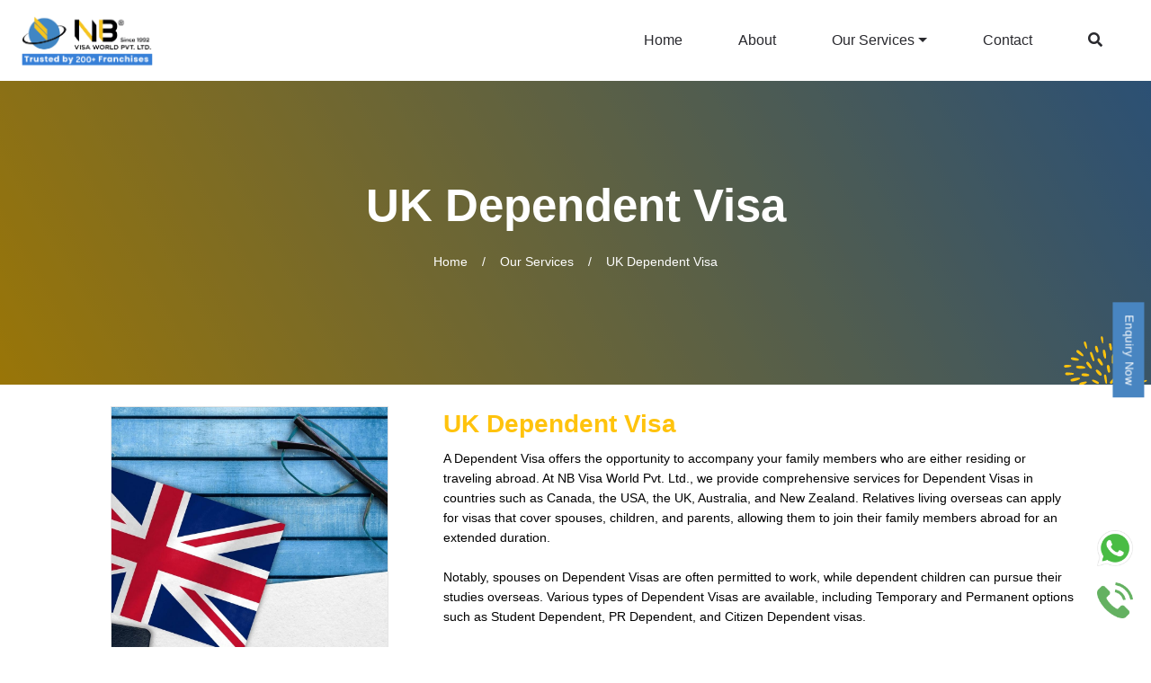

--- FILE ---
content_type: text/html; charset=UTF-8
request_url: http://nbgroup.in/product/UK-Dependent-Visa
body_size: 70489
content:
<!DOCTYPE html>
<html lang="en">

<head>
	<meta charset="utf-8">
<meta name="robots" content="noindex, nofollow">
<meta name="csrf-token" content="do1KUgetRtrD1GNztoHg5oEsYXf6FuizqWXM89LH">
<meta name="Description" content="Empowering your migration dreams – we offer comprehensive visa solutions, from IELTS coaching to Dependent and Work Permit Visas. Contact us!" id="metaDesc">
<meta name="viewport" content="width=device-width, initial-scale=1, maximum-scale=1" />
<title id="metaTitle">Best UK Dependent Visa   | Nb Group</title>

<!-- favicon icon -->
<link rel="shortcut icon" href="https://console.spiderai.in/img/NB Visa World/favicon/favicon.png" />

<!-- Google Font -->
<link href="https://fonts.googleapis.com/css2?family=Reenie+Beanie&amp;family=Rubik:wght@400;500;700&amp;family=Spartan:wght@400;700;900&amp;display=swap" rel="stylesheet">
<link rel="stylesheet" href="https://cdnjs.cloudflare.com/ajax/libs/sweetalert/1.1.3/sweetalert.min.css" />
<script src="https://cdnjs.cloudflare.com/ajax/libs/sweetalert/1.1.3/sweetalert.min.js"></script>
<!-- Plugins CSS -->

<link href="https://pro.fontawesome.com/releases/v5.10.0/css/all.css" rel="stylesheet">
<link rel="stylesheet" type="text/css" href="/theme14/assets/vendor/bootstrap-icons/bootstrap-icons.css">
<link rel="stylesheet" type="text/css" href="/theme14/assets/vendor/animate/animate.min.css">
<link rel="stylesheet" type="text/css" href="/theme14/assets/vendor/tiny-slider/tiny-slider.css">
<link rel="stylesheet" type="text/css" href="/theme14/assets/vendor/aos/aos.css">
<link rel="stylesheet" type="text/css" href="/theme14/assets/vendor/glightbox/css/glightbox.css">
    <script src="https://code.jquery.com/jquery-3.6.0.min.js"></script>
<link href="https://cdnjs.cloudflare.com/ajax/libs/intl-tel-input/17.0.13/css/intlTelInput.css" rel="stylesheet">
<style>
    .iti__country-list {
    width: 300px;
  }
  .iti__selected-dial-code,.iti__arrow{
    display: none;
  }
  .iti--separate-dial-code .iti__selected-flag {
    background: transparent;
  }
  .iti {
    position: relative;
    display: block !important;
}
.iti__selected-flag {
    z-index: 1;
    position: relative;
    display: flex;
    align-items: center;
    height: 100%;
    padding-left: 5px !important;
}
  /* Chrome, Safari, Edge, Opera */
input::-webkit-outer-spin-button,
input::-webkit-inner-spin-button {
  -webkit-appearance: none;
  margin: 0;
}
#code{
  width: 100%;
}

/* Firefox */
input[type=number] {
  -moz-appearance: textfield;
}
</style><link rel="stylesheet" href="https://cdnjs.cloudflare.com/ajax/libs/OwlCarousel2/2.3.4/assets/owl.carousel.min.css" integrity="sha512-tS3S5qG0BlhnQROyJXvNjeEM4UpMXHrQfTGmbQ1gKmelCxlSEBUaxhRBj/EFTzpbP4RVSrpEikbmdJobCvhE3g==" crossorigin="anonymous" referrerpolicy="no-referrer" />

<!-- Theme CSS -->

<style>
  @import  url('https://fonts.googleapis.com/css2?family=Arial');

body, h1, h2, h3, h4, h5, h6, a, p, span, button {
   font-family: Arial!important;
font-style: normal!important;
font-weight: 0!important;
top:0!important;
}

   .navbar-nav li a{
     font-size: 16px !important;
   }
   /* ::-webkit-scrollbar-thumb {
  background: white;
} */
footer.footer-sticky {
    position: unset!important;
}
/* ::-webkit-scrollbar-track {

background: white;
} */
.product-desc-column{
  min-height: 380px !important;
}
.about-desc{
    min-height: 480px;
  }

::-webkit-scrollbar-track {

background: #0000;
}

::-webkit-scrollbar {
  transition: all .5s;
  width: 10px;
  height: 10px;
  border-radius: 20px;
  box-shadow: 0 0 1px 0 transparent inset, 0 0 1px 0 transparent;
}

::-webkit-scrollbar-thumb {
  background: #ccc;
  width: 10px;
  border-radius: 20px;
  box-shadow: 0 0 1px 0 transparent inset, 0 0 1px 0 transparent;
}
#google_translate_element {
 /* position: absolute;
 bottom: calc(-16px + 16px); */
 /* right: 16px !important; */
 display: flex;
}
.goog-te-gadget {
 font-family: 'Roboto', sans-serif!important;
 text-transform: uppercase;
   color: transparent!important;
   display: flex;
}
.goog-te-gadget > span { 
display: none!important;
}
.goog-logo-link {
 display:none !important;
} 
.goog-te-gadget .goog-te-combo {
  /*max-width:70%;*/
  border-radius:5px;
padding: 5px!important;
  background-color: #0000!important;
  border-style: double!important;
  font-size: 1rem !important;
  line-height: 2rem !important;
  display: inline-block;
  cursor: pointer;
  zoom: 1;
  box-shadow: 2px 2px 2px 1px rgb(0 0 0 / 10%);
  color: rgb(53, 53, 53)!important;
}
.goog-te-gadget .goog-te-combo:focus {
  /* outline: none!important;
padding: 3px!important;
  background-color: #fff!important;
  border-style: double!important;
  border-radius: 4px !important;
  font-size: 1rem !important;
  display: inline-block;
  cursor: pointer;
  zoom: 1; */
  outline: none!important;
  padding: 5px!important;
  background-color: #0000!important;
  border-style: double!important;
  font-size: 1rem !important;
  line-height: 2rem !important;
  display: inline-block;
  cursor: pointer;
  zoom: 1;
  box-shadow: 2px 2px 2px 1px rgb(0 0 0 / 10%);
  color: rgb(53, 53, 53)!important;
}
.goog-te-menu2 {
 max-width: 100%;
}
.goog-te-menu-value {
 color: #fff !important;
}
.goog-te-menu-value:before {
 font-family: 'Material Icons';
 content: "\E927";
 margin-right: 16px;
 font-size: 2rem;
 vertical-align: -10px;
}
.goog-te-menu-value span:nth-child(5) {
 display: none;
}
.goog-te-menu-value span:nth-child(3) {
 border: none !important;
 font-family: 'Material Icons';
}
.goog-te-menu-value span:nth-child(3):after {
 font-family: 'Material Icons';
 content: "\E5C5";
 font-size: 1.5rem;
 vertical-align: -6px;
}
.goog-te-gadget-icon {
 background-image: url(https://placehold.it/32) !important;
 background-position: 0px 0px;
 height: 32px !important;
 width: 32px !important;
 margin-right: 8px !important;
 display: none;
}
.goog-te-banner-frame .skiptranslate {
 display: none !important;
}
.skiptranslate iframe{
 display: none !important;
}
   .dropdown-toggle::after {
  display: inline-block !important;
  margin-left: 0.255em !important;
  vertical-align: 0.2em !important;
  content: "" !important;
  border-top: 0.3em solid !important;
  border-right: 0.3em solid transparent !important;
  border-bottom: 0 !important;
  border-left: 0.3em solid transparent !important;
  font-size: 16px !important;
}
   .MV_border{
border-right: 2px solid #bbbbbb;
}

.overlay-black{
position: absolute;
top: 0;
height: 100%;
width: 100%;
background: #000;
opacity: .5;
z-index: -1;
}
.enquiry{
position: fixed;
top: 50vh;
right:-40px;
transform: rotate(90deg);
}

   .missionvision_img{
    object-fit: cover;
  max-height: 100%;
  height: 100px;
   }

  .navbar-nav li {
display: block;
height: 100%;
margin-right: 30px;
position: relative;
/* display: flex;
align-items: center; */
color: #fff;
text-transform: uppercase;
/* text-shadow: 0 0 15px #8e54e9; */
transition: all 300ms cubic-bezier(0.075, 0.82, 0.165, 1);
}
/* .navbar-nav li:after,
.navbar-nav li:before {
content: "";
position: absolute;
width: 0%;
display: block;
height: 1px;
transition: all 0.3s ease;
margin-top: 2px;
transition: all 300ms ease-in;
} */

.navbar-nav li:after {
bottom: 25%;
left: 0;
}

.navbar-nav li:before {
top: 25%;
right: 0;
}

.navbar-nav li:hover::after {
width: 100%;
height: 1px;
bottom: 25%;
background-color: #fff;
}
.navbar-nav li:hover::before {
width: 100%;
height: 1px;
top: 25%;
background-color: #fff;
}



  @charset  "UTF-8";
/*!
* Bootstrap v5.0.0 (https://getbootstrap.com/)
* Copyright 2011-2021 The Bootstrap Authors
* Copyright 2011-2021 Twitter, Inc.
* Licensed under MIT (https://github.com/twbs/bootstrap/blob/main/LICENSE)
*/
:root {
--bs-blue: #0d6efd;
--bs-indigo: #6610f2;
--bs-purple: #6f42c1;
--bs-pink: #d63384;
--bs-red: #dc3545;
--bs-orange: #fd7e14;
--bs-yellow: #ffc107;
--bs-green: #198754;
--bs-teal: #20c997;
--bs-cyan: #0dcaf0;
--bs-white: #fff;
--bs-gray: #6c757d;
--bs-gray-dark: #343a40;
--bs-primary: #4885c1;
--bs-secondary: #d0d4d9;
--bs-success: #28a745;
--bs-info: #17a2b8;
--bs-warning: #ffc107;
--bs-danger: #dc3545;
--bs-light: #f7f8f9;
--bs-dark: #ffc30d;
--bs-font-sans-serif: system-ui, -apple-system, "Segoe UI", Roboto, "Helvetica Neue", Arial, "Noto Sans", "Liberation Sans", sans-serif, "Apple Color Emoji", "Segoe UI Emoji", "Segoe UI Symbol", "Noto Color Emoji";
--bs-font-monospace: SFMono-Regular, Menlo, Monaco, Consolas, "Liberation Mono", "Courier New", monospace;
--bs-gradient: linear-gradient(180deg, rgba(255, 255, 255, 0.15), rgba(255, 255, 255, 0));
}

*,
*::before,
*::after {
-webkit-box-sizing: border-box;
        box-sizing: border-box;
}
.form-control:focus{
outline: none !important;
}

@media (prefers-reduced-motion: no-preference) {
:root {
  scroll-behavior: smooth;
}
}
.d-mob{
  display: none;
}
.about-float{
  float: right;
  width: 50%;
  /* margin-left: 20px; */
  min-height: 400px;
}
.whatsapp-icon{
  position: fixed;
  top: 82VH;
  right: 20px;
  z-index: 1000;
}
.call-icon{
  position: fixed;
  top: 90VH;
  right: 20px;
  z-index: 1000;
}
.whatsapp-icon img{
height: 40px;
animation: whatsapp 2s ease-in infinite alternate-reverse;
filter: saturate(1.5);
}
.call-icon img{
height: 40px;
animation: whatsapp 2s ease-in infinite alternate-reverse;
}
/* @keyframes  whatsapp {
0% {
  transform: translateY(0px);
}
100% {
  transform: translateY(50px) translateX(5px);
}
} */

body {
margin: 0;
font-size: 0.875rem;
font-weight: 400;
line-height: 1.6;
color: black;
background-color: #fff;
-webkit-text-size-adjust: 100%;
-webkit-tap-highlight-color: rgba(0, 0, 0, 0);
}

#homeImage0 {

background-image: url('https://console.spiderai.in/img/NB Visa World/HomeImage/home-1.jpg');
background-size:cover;
}
#homeImage1 {

background-image: url('https://console.spiderai.in/img/NB Visa World/HomeImage/home-2.jpg');
background-size:cover;
}
#homeImage2 {

background-image: url('https://console.spiderai.in/img/NB Visa World/HomeImage/home-3.jpg');
background-size:cover;
}
#homeImage3 {

background-image: url('https://console.spiderai.in/img/NB Visa World/HomeImage/home-4.jpg');
background-size:cover;
}
hr {
margin: 1rem 0;
color: #a1a1a8;
background-color: currentColor;
border: 0;
opacity: 0.25;
}

hr:not([size]) {
height: 1px;
}

h1, .h1, h2, .h2, h3, .h3, h4, .h4, h5, .h5, h6, .h6 {
margin-top: 0;
margin-bottom: 0.5rem;
font-weight: 700;
line-height: 1.4;
color: #ffc30d;
}

h1, .h1 {
font-size: calc(2.15rem + 1.8vw);
}

@media (min-width: 1200px) {
h1, .h1 {
  font-size: 3.5rem;
}
}

h2, .h2 {
font-size: calc(2.0625rem + 0.75vw);
}

@media (min-width: 1200px) {
h2, .h2 {
  font-size: 2.625rem;
}
}

h3, .h3 {
font-size: 1.75rem;
}

h4, .h4 {
font-size: 1.3125rem;
}

h5, .h5 {
font-size: 1.09375rem;
}

h6, .h6 {
font-size: 0.875rem;
}

p {
margin-top: 0;
margin-bottom: 1rem;
}

abbr[title],
abbr[data-bs-original-title] {
-webkit-text-decoration: underline dotted;
        text-decoration: underline dotted;
cursor: help;
-webkit-text-decoration-skip-ink: none;
        text-decoration-skip-ink: none;
}

address {
margin-bottom: 1rem;
font-style: normal;
line-height: inherit;
}

ol,
ul {
padding-left: 2rem;
}

ol,
ul,
dl {
margin-top: 0;
margin-bottom: 1rem;
}

ol ol,
ul ul,
ol ul,
ul ol {
margin-bottom: 0;
}

dt {
font-weight: 700;
}

dd {
margin-bottom: .5rem;
margin-left: 0;
}

blockquote {
margin: 0 0 1rem;
}

b,
strong {
font-weight: bolder;
}

small, .small {
font-size: 0.875em;
}

mark, .mark {
padding: 0.2em;
background-color: #fcf8e3;
}

sub,
sup {
position: relative;
font-size: 0.75em;
line-height: 0;
vertical-align: baseline;
}

sub {
bottom: -.25em;
}

sup {
top: -.5em;
}

a {
color: #4885c1;
text-decoration: none;
}

a:hover {
color: ##4885c1;
}

a:not([href]):not([class]), a:not([href]):not([class]):hover {
color: inherit;
text-decoration: none;
}

pre,
code,
kbd,
samp {

font-size: 1em;
direction: ltr /* rtl:ignore */;
unicode-bidi: bidi-override;
}

pre {
display: block;
margin-top: 0;
margin-bottom: 1rem;
overflow: auto;
font-size: 0.875em;
}

pre code {
font-size: inherit;
color: inherit;
word-break: normal;
}

code {
font-size: 0.875em;
color: #d63384;
word-wrap: break-word;
}

a > code {
color: inherit;
}

kbd {
padding: 0.2rem 0.4rem;
font-size: 0.875em;
color: #fff;
background-color: #212529;
border-radius: 0;
}

kbd kbd {
padding: 0;
font-size: 1em;
font-weight: 700;
}

figure {
margin: 0 0 1rem;
}

img,
svg {
vertical-align: middle;
}

table {
caption-side: bottom;
border-collapse: collapse;
}

caption {
padding-top: 0.5rem;
padding-bottom: 0.5rem;
color: #6c757d;
text-align: left;
}

th {
text-align: inherit;
text-align: -webkit-match-parent;
}

thead,
tbody,
tfoot,
tr,
td,
th {
border-color: inherit;
border-style: solid;
border-width: 0;
}

label {
display: inline-block;
}

button {
border-radius: 0;
}

button:focus:not(:focus-visible) {
outline: 0;
}

input,
button,
select,
optgroup,
textarea {
margin: 0;
font-size: inherit;
line-height: inherit;
}

button,
select {
text-transform: none;
}

[role="button"] {
cursor: pointer;
}

select {
word-wrap: normal;
}

select:disabled {
opacity: 1;
}

[list]::-webkit-calendar-picker-indicator {
display: none;
}

button,
[type="button"],
[type="reset"],
[type="submit"] {
-webkit-appearance: button;
}

button:not(:disabled),
[type="button"]:not(:disabled),
[type="reset"]:not(:disabled),
[type="submit"]:not(:disabled) {
cursor: pointer;
}

::-moz-focus-inner {
padding: 0;
border-style: none;
}

textarea {
resize: vertical;
}

fieldset {
min-width: 0;
padding: 0;
margin: 0;
border: 0;
}

legend {
float: left;
width: 100%;
padding: 0;
margin-bottom: 0.5rem;
font-size: 1.5rem;
line-height: inherit;
}

legend + * {
clear: left;
}

::-webkit-datetime-edit-fields-wrapper,
::-webkit-datetime-edit-text,
::-webkit-datetime-edit-minute,
::-webkit-datetime-edit-hour-field,
::-webkit-datetime-edit-day-field,
::-webkit-datetime-edit-month-field,
::-webkit-datetime-edit-year-field {
padding: 0;
}

::-webkit-inner-spin-button {
height: auto;
}

[type="search"] {
outline-offset: -2px;
-webkit-appearance: textfield;
}

/* rtl:raw:
[type="tel"],
[type="url"],
[type="email"],
[type="number"] {
direction: ltr;
}
*/
::-webkit-search-decoration {
-webkit-appearance: none;
}

::-webkit-color-swatch-wrapper {
padding: 0;
}

::file-selector-button {
font: inherit;
}

::-webkit-file-upload-button {
font: inherit;
-webkit-appearance: button;
}

output {
display: inline-block;
}

iframe {
border: 0;
}

summary {
display: list-item;
cursor: pointer;
}

progress {
vertical-align: baseline;
}

[hidden] {
display: none !important;
}

.lead {
font-size: 1.09375rem;
font-weight: 400;
}

.display-1 {
font-size: calc(2.675rem + 8.1vw);
font-weight: 700;
line-height: 1.4;
}

@media (min-width: 1200px) {
.display-1 {
  font-size: 8.75rem;
}
}

.display-2 {
font-size: calc(2.5875rem + 7.05vw);
font-weight: 700;
line-height: 1.4;
}

@media (min-width: 1200px) {
.display-2 {
  font-size: 7.875rem;
}
}

.display-3 {
font-size: calc(2.4125rem + 4.95vw);
font-weight: 700;
line-height: 1.4;
}

@media (min-width: 1200px) {
.display-3 {
  font-size: 6.125rem;
}
}

.display-4 {
font-size: calc(2.28125rem + 3.375vw);
font-weight: 700;
line-height: 1.4;
}

@media (min-width: 1200px) {
.display-4 {
  font-size: 4.8125rem;
}
}

.display-5 {
font-size: calc(2.2rem + 2.4vw);
font-weight: 700;
line-height: 1.4;
}

@media (min-width: 1200px) {
.display-5 {
  font-size: 4rem;
}
}

.display-6 {
font-size: calc(2.12rem + 1.44vw);
font-weight: 700;
line-height: 1.4;
}

@media (min-width: 1200px) {
.display-6 {
  font-size: 3.2rem;
}
}

.display-7 {
font-size: 30px;
font-weight: 700;
line-height: 1.4;
}

@media (min-width: 1200px) {
.display-7 {
  font-size: 30px;
}
}

.display-8 {
font-size: 2rem;
font-weight: 700;
line-height: 1.4;
}

.display-9 {
font-size: 1.5rem;
font-weight: 700;
line-height: 1.4;
}

.display-10 {
font-size: 1rem;
font-weight: 700;
line-height: 1.4;
}

.list-unstyled {
padding-left: 0;
list-style: none;
}

.list-inline {
padding-left: 0;
list-style: none;
}

.list-inline-item {
display: inline-block;
}

.list-inline-item:not(:last-child) {
margin-right: 0.5rem;
}

.initialism {
font-size: 0.875em;
text-transform: uppercase;
}

.blockquote {
margin-bottom: 1rem;
font-size: 1.25rem;
}

.blockquote > :last-child {
margin-bottom: 0;
}

.blockquote-footer {
margin-top: -1rem;
margin-bottom: 1rem;
font-size: 0.875em;
color: #6c757d;
}

.blockquote-footer::before {
content: "\2014\00A0";
}

.img-fluid {
max-width: 100%;
height: auto;
}

.img-thumbnail {
padding: 0.25rem;
background-color: #fff;
border: 1px solid #dee2e6;
border-radius: 0.25rem;
max-width: 100%;
height: auto;
}

.figure {
display: inline-block;
}

.figure-img {
margin-bottom: 0.5rem;
line-height: 1;
}

.figure-caption {
font-size: 0.875em;
color: #6c757d;
}

.container,
.container-fluid,
.container-sm,
.container-md,
.container-lg,
.container-xl,
.container-xxl {
width: 100%;
padding-right: var(--bs-gutter-x, 0.75rem);
padding-left: var(--bs-gutter-x, 0.75rem);
margin-right: auto;
margin-left: auto;
}

@media (min-width: 576px) {
.container, .container-sm {
  max-width: 96%;
}
}

@media (min-width: 768px) {
.container, .container-sm, .container-md {
  max-width: 94%;
}
.about-s{
  width:100% !important;
}
.product-desc-column{
  min-height: unset;
}
}
@media (min-width: 768px)and(max-width: 1024px){
.perfomance-section{
  padding-bottom: 4rem !important;
  padding-top: 0px !important;
}
.contact-section{
padding-bottom: 0rem !important;
}
}

@media (min-width: 992px) {
.container, .container-sm, .container-md, .container-lg {
  max-width: 94%;
}
}

@media (min-width: 1200px) {
.container, .container-sm, .container-md, .container-lg, .container-xl {
  max-width: 1140px;
}
.perfomance-section{
  padding-bottom: 4rem;
}
}

@media (min-width: 1400px) {
.container, .container-sm, .container-md, .container-lg, .container-xl, .container-xxl {
  max-width: 1320px;
}
}

.row {
--bs-gutter-x: 1.875rem;
--bs-gutter-y: 0;
display: -webkit-box;
display: -ms-flexbox;
display: flex;
-ms-flex-wrap: wrap;
    flex-wrap: wrap;
margin-top: calc(var(--bs-gutter-y) * -1);
margin-right: calc(var(--bs-gutter-x) / -2);
margin-left: calc(var(--bs-gutter-x) / -2);
}

.row > * {
-ms-flex-negative: 0;
    flex-shrink: 0;
width: 100%;
max-width: 100%;
padding-right: calc(var(--bs-gutter-x) / 2);
padding-left: calc(var(--bs-gutter-x) / 2);
margin-top: var(--bs-gutter-y);
}

.col {
-webkit-box-flex: 1;
    -ms-flex: 1 0 0%;
        flex: 1 0 0%;
}

.row-cols-auto > * {
-webkit-box-flex: 0;
    -ms-flex: 0 0 auto;
        flex: 0 0 auto;
width: auto;
}

.row-cols-1 > * {
-webkit-box-flex: 0;
    -ms-flex: 0 0 auto;
        flex: 0 0 auto;
width: 100%;
}

.row-cols-2 > * {
-webkit-box-flex: 0;
    -ms-flex: 0 0 auto;
        flex: 0 0 auto;
width: 50%;
}

.row-cols-3 > * {
-webkit-box-flex: 0;
    -ms-flex: 0 0 auto;
        flex: 0 0 auto;
width: 33.33333%;
}

.row-cols-4 > * {
-webkit-box-flex: 0;
    -ms-flex: 0 0 auto;
        flex: 0 0 auto;
width: 25%;
}

.row-cols-5 > * {
-webkit-box-flex: 0;
    -ms-flex: 0 0 auto;
        flex: 0 0 auto;
width: 20%;
}

.row-cols-6 > * {
-webkit-box-flex: 0;
    -ms-flex: 0 0 auto;
        flex: 0 0 auto;
width: 16.66667%;
}

.col-auto {
-webkit-box-flex: 0;
    -ms-flex: 0 0 auto;
        flex: 0 0 auto;
width: auto;
}

.col-1 {
-webkit-box-flex: 0;
    -ms-flex: 0 0 auto;
        flex: 0 0 auto;
width: 8.33333%;
}

.col-2 {
-webkit-box-flex: 0;
    -ms-flex: 0 0 auto;
        flex: 0 0 auto;
width: 16.66667%;
}

.col-3 {
-webkit-box-flex: 0;
    -ms-flex: 0 0 auto;
        flex: 0 0 auto;
width: 25%;
}

.col-4 {
-webkit-box-flex: 0;
    -ms-flex: 0 0 auto;
        flex: 0 0 auto;
width: 33.33333%;
}

.col-5 {
-webkit-box-flex: 0;
    -ms-flex: 0 0 auto;
        flex: 0 0 auto;
width: 41.66667%;
}

.col-6 {
-webkit-box-flex: 0;
    -ms-flex: 0 0 auto;
        flex: 0 0 auto;
width: 50%;
}

.col-7 {
-webkit-box-flex: 0;
    -ms-flex: 0 0 auto;
        flex: 0 0 auto;
width: 58.33333%;
}

.col-8 {
-webkit-box-flex: 0;
    -ms-flex: 0 0 auto;
        flex: 0 0 auto;
width: 66.66667%;
}

.col-9 {
-webkit-box-flex: 0;
    -ms-flex: 0 0 auto;
        flex: 0 0 auto;
width: 75%;
}

.col-10 {
-webkit-box-flex: 0;
    -ms-flex: 0 0 auto;
        flex: 0 0 auto;
width: 83.33333%;
}

.col-11 {
-webkit-box-flex: 0;
    -ms-flex: 0 0 auto;
        flex: 0 0 auto;
width: 91.66667%;
}

.col-12 {
-webkit-box-flex: 0;
    -ms-flex: 0 0 auto;
        flex: 0 0 auto;
width: 100%;
}

.offset-1 {
margin-left: 8.33333%;
}

.offset-2 {
margin-left: 16.66667%;
}

.offset-3 {
margin-left: 25%;
}

.offset-4 {
margin-left: 33.33333%;
}

.offset-5 {
margin-left: 41.66667%;
}

.offset-6 {
margin-left: 50%;
}

.offset-7 {
margin-left: 58.33333%;
}

.offset-8 {
margin-left: 66.66667%;
}

.offset-9 {
margin-left: 75%;
}

.offset-10 {
margin-left: 83.33333%;
}

.offset-11 {
margin-left: 91.66667%;
}

.g-0,
.gx-0 {
--bs-gutter-x: 0;
}

.g-0,
.gy-0 {
--bs-gutter-y: 0;
}

.g-1,
.gx-1 {
--bs-gutter-x: 0.25rem;
}

.g-1,
.gy-1 {
--bs-gutter-y: 0.25rem;
}

.g-2,
.gx-2 {
--bs-gutter-x: 0.5rem;
}

.g-2,
.gy-2 {
--bs-gutter-y: 0.5rem;
}

.g-3,
.gx-3 {
--bs-gutter-x: 1rem;
}

.g-3,
.gy-3 {
--bs-gutter-y: 1rem;
}

.g-4,
.gx-4 {
--bs-gutter-x: 1.5rem;
}

.g-4,
.gy-4 {
--bs-gutter-y: 1.5rem;
}

.g-5,
.gx-5 {
--bs-gutter-x: 3rem;
}

.g-5,
.gy-5 {
--bs-gutter-y: 3rem;
}

@media (min-width: 576px) {
.col-sm {
  -webkit-box-flex: 1;
      -ms-flex: 1 0 0%;
          flex: 1 0 0%;
}
.row-cols-sm-auto > * {
  -webkit-box-flex: 0;
      -ms-flex: 0 0 auto;
          flex: 0 0 auto;
  width: auto;
}
.row-cols-sm-1 > * {
  -webkit-box-flex: 0;
      -ms-flex: 0 0 auto;
          flex: 0 0 auto;
  width: 100%;
}
.row-cols-sm-2 > * {
  -webkit-box-flex: 0;
      -ms-flex: 0 0 auto;
          flex: 0 0 auto;
  width: 50%;
}
.row-cols-sm-3 > * {
  -webkit-box-flex: 0;
      -ms-flex: 0 0 auto;
          flex: 0 0 auto;
  width: 33.33333%;
}
.row-cols-sm-4 > * {
  -webkit-box-flex: 0;
      -ms-flex: 0 0 auto;
          flex: 0 0 auto;
  width: 25%;
}
.row-cols-sm-5 > * {
  -webkit-box-flex: 0;
      -ms-flex: 0 0 auto;
          flex: 0 0 auto;
  width: 20%;
}
.row-cols-sm-6 > * {
  -webkit-box-flex: 0;
      -ms-flex: 0 0 auto;
          flex: 0 0 auto;
  width: 16.66667%;
}
.col-sm-auto {
  -webkit-box-flex: 0;
      -ms-flex: 0 0 auto;
          flex: 0 0 auto;
  width: auto;
}
.col-sm-1 {
  -webkit-box-flex: 0;
      -ms-flex: 0 0 auto;
          flex: 0 0 auto;
  width: 8.33333%;
}
.col-sm-2 {
  -webkit-box-flex: 0;
      -ms-flex: 0 0 auto;
          flex: 0 0 auto;
  width: 16.66667%;
}
.col-sm-3 {
  -webkit-box-flex: 0;
      -ms-flex: 0 0 auto;
          flex: 0 0 auto;
  width: 25%;
}
.col-sm-4 {
  -webkit-box-flex: 0;
      -ms-flex: 0 0 auto;
          flex: 0 0 auto;
  width: 33.33333%;
}
.col-sm-5 {
  -webkit-box-flex: 0;
      -ms-flex: 0 0 auto;
          flex: 0 0 auto;
  width: 41.66667%;
}
.col-sm-6 {
  -webkit-box-flex: 0;
      -ms-flex: 0 0 auto;
          flex: 0 0 auto;
  width: 50%;
}
.col-sm-7 {
  -webkit-box-flex: 0;
      -ms-flex: 0 0 auto;
          flex: 0 0 auto;
  width: 58.33333%;
}
.col-sm-8 {
  -webkit-box-flex: 0;
      -ms-flex: 0 0 auto;
          flex: 0 0 auto;
  width: 66.66667%;
}
.col-sm-9 {
  -webkit-box-flex: 0;
      -ms-flex: 0 0 auto;
          flex: 0 0 auto;
  width: 75%;
}
.col-sm-10 {
  -webkit-box-flex: 0;
      -ms-flex: 0 0 auto;
          flex: 0 0 auto;
  width: 83.33333%;
}
.col-sm-11 {
  -webkit-box-flex: 0;
      -ms-flex: 0 0 auto;
          flex: 0 0 auto;
  width: 91.66667%;
}
.col-sm-12 {
  -webkit-box-flex: 0;
      -ms-flex: 0 0 auto;
          flex: 0 0 auto;
  width: 100%;
}
.offset-sm-0 {
  margin-left: 0;
}
.offset-sm-1 {
  margin-left: 8.33333%;
}
.offset-sm-2 {
  margin-left: 16.66667%;
}
.offset-sm-3 {
  margin-left: 25%;
}
.offset-sm-4 {
  margin-left: 33.33333%;
}
.offset-sm-5 {
  margin-left: 41.66667%;
}
.offset-sm-6 {
  margin-left: 50%;
}
.offset-sm-7 {
  margin-left: 58.33333%;
}
.offset-sm-8 {
  margin-left: 66.66667%;
}
.offset-sm-9 {
  margin-left: 75%;
}
.offset-sm-10 {
  margin-left: 83.33333%;
}
.offset-sm-11 {
  margin-left: 91.66667%;
}
.g-sm-0,
.gx-sm-0 {
  --bs-gutter-x: 0;
}
.g-sm-0,
.gy-sm-0 {
  --bs-gutter-y: 0;
}
.g-sm-1,
.gx-sm-1 {
  --bs-gutter-x: 0.25rem;
}
.g-sm-1,
.gy-sm-1 {
  --bs-gutter-y: 0.25rem;
}
.g-sm-2,
.gx-sm-2 {
  --bs-gutter-x: 0.5rem;
}
.g-sm-2,
.gy-sm-2 {
  --bs-gutter-y: 0.5rem;
}
.g-sm-3,
.gx-sm-3 {
  --bs-gutter-x: 1rem;
}
.g-sm-3,
.gy-sm-3 {
  --bs-gutter-y: 1rem;
}
.g-sm-4,
.gx-sm-4 {
  --bs-gutter-x: 1.5rem;
}
.g-sm-4,
.gy-sm-4 {
  --bs-gutter-y: 1.5rem;
}
.g-sm-5,
.gx-sm-5 {
  --bs-gutter-x: 3rem;
}
.g-sm-5,
.gy-sm-5 {
  --bs-gutter-y: 3rem;
}
}

@media (min-width: 768px) {
.col-md {
  -webkit-box-flex: 1;
      -ms-flex: 1 0 0%;
          flex: 1 0 0%;
}
.row-cols-md-auto > * {
  -webkit-box-flex: 0;
      -ms-flex: 0 0 auto;
          flex: 0 0 auto;
  width: auto;
}
.row-cols-md-1 > * {
  -webkit-box-flex: 0;
      -ms-flex: 0 0 auto;
          flex: 0 0 auto;
  width: 100%;
}
.row-cols-md-2 > * {
  -webkit-box-flex: 0;
      -ms-flex: 0 0 auto;
          flex: 0 0 auto;
  width: 50%;
}
.row-cols-md-3 > * {
  -webkit-box-flex: 0;
      -ms-flex: 0 0 auto;
          flex: 0 0 auto;
  width: 33.33333%;
}
.row-cols-md-4 > * {
  -webkit-box-flex: 0;
      -ms-flex: 0 0 auto;
          flex: 0 0 auto;
  width: 25%;
}
.row-cols-md-5 > * {
  -webkit-box-flex: 0;
      -ms-flex: 0 0 auto;
          flex: 0 0 auto;
  width: 20%;
}
.row-cols-md-6 > * {
  -webkit-box-flex: 0;
      -ms-flex: 0 0 auto;
          flex: 0 0 auto;
  width: 16.66667%;
}
.col-md-auto {
  -webkit-box-flex: 0;
      -ms-flex: 0 0 auto;
          flex: 0 0 auto;
  width: auto;
}
.col-md-1 {
  -webkit-box-flex: 0;
      -ms-flex: 0 0 auto;
          flex: 0 0 auto;
  width: 8.33333%;
}
.col-md-2 {
  -webkit-box-flex: 0;
      -ms-flex: 0 0 auto;
          flex: 0 0 auto;
  width: 16.66667%;
}
.col-md-3 {
  -webkit-box-flex: 0;
      -ms-flex: 0 0 auto;
          flex: 0 0 auto;
  width: 25%;
}
.col-md-4 {
  -webkit-box-flex: 0;
      -ms-flex: 0 0 auto;
          flex: 0 0 auto;
  width: 33.33333%;
}
.col-md-5 {
  -webkit-box-flex: 0;
      -ms-flex: 0 0 auto;
          flex: 0 0 auto;
  width: 41.66667%;
}
.col-md-6 {
  -webkit-box-flex: 0;
      -ms-flex: 0 0 auto;
          flex: 0 0 auto;
  width: 50%;
}
.col-md-7 {
  -webkit-box-flex: 0;
      -ms-flex: 0 0 auto;
          flex: 0 0 auto;
  width: 58.33333%;
}
.col-md-8 {
  -webkit-box-flex: 0;
      -ms-flex: 0 0 auto;
          flex: 0 0 auto;
  width: 66.66667%;
}
.col-md-9 {
  -webkit-box-flex: 0;
      -ms-flex: 0 0 auto;
          flex: 0 0 auto;
  width: 75%;
}
.col-md-10 {
  -webkit-box-flex: 0;
      -ms-flex: 0 0 auto;
          flex: 0 0 auto;
  width: 83.33333%;
}
.col-md-11 {
  -webkit-box-flex: 0;
      -ms-flex: 0 0 auto;
          flex: 0 0 auto;
  width: 91.66667%;
}
.col-md-12 {
  -webkit-box-flex: 0;
      -ms-flex: 0 0 auto;
          flex: 0 0 auto;
  width: 100%;
}
.offset-md-0 {
  margin-left: 0;
}
.offset-md-1 {
  margin-left: 8.33333%;
}
.offset-md-2 {
  margin-left: 16.66667%;
}
.offset-md-3 {
  margin-left: 25%;
}
.offset-md-4 {
  margin-left: 33.33333%;
}
.offset-md-5 {
  margin-left: 41.66667%;
}
.offset-md-6 {
  margin-left: 50%;
}
.offset-md-7 {
  margin-left: 58.33333%;
}
.offset-md-8 {
  margin-left: 66.66667%;
}
.offset-md-9 {
  margin-left: 75%;
}
.offset-md-10 {
  margin-left: 83.33333%;
}
.offset-md-11 {
  margin-left: 91.66667%;
}
.g-md-0,
.gx-md-0 {
  --bs-gutter-x: 0;
}
.g-md-0,
.gy-md-0 {
  --bs-gutter-y: 0;
}
.g-md-1,
.gx-md-1 {
  --bs-gutter-x: 0.25rem;
}
.g-md-1,
.gy-md-1 {
  --bs-gutter-y: 0.25rem;
}
.g-md-2,
.gx-md-2 {
  --bs-gutter-x: 0.5rem;
}
.g-md-2,
.gy-md-2 {
  --bs-gutter-y: 0.5rem;
}
.g-md-3,
.gx-md-3 {
  --bs-gutter-x: 1rem;
}
.g-md-3,
.gy-md-3 {
  --bs-gutter-y: 1rem;
}
.g-md-4,
.gx-md-4 {
  --bs-gutter-x: 1.5rem;
}
.g-md-4,
.gy-md-4 {
  --bs-gutter-y: 1.5rem;
}
.g-md-5,
.gx-md-5 {
  --bs-gutter-x: 3rem;
}
.g-md-5,
.gy-md-5 {
  --bs-gutter-y: 3rem;
}
}

@media (min-width: 992px) {
.col-lg {
  -webkit-box-flex: 1;
      -ms-flex: 1 0 0%;
          flex: 1 0 0%;
}
.row-cols-lg-auto > * {
  -webkit-box-flex: 0;
      -ms-flex: 0 0 auto;
          flex: 0 0 auto;
  width: auto;
}
.row-cols-lg-1 > * {
  -webkit-box-flex: 0;
      -ms-flex: 0 0 auto;
          flex: 0 0 auto;
  width: 100%;
}
.row-cols-lg-2 > * {
  -webkit-box-flex: 0;
      -ms-flex: 0 0 auto;
          flex: 0 0 auto;
  width: 50%;
}
.row-cols-lg-3 > * {
  -webkit-box-flex: 0;
      -ms-flex: 0 0 auto;
          flex: 0 0 auto;
  width: 33.33333%;
}
.row-cols-lg-4 > * {
  -webkit-box-flex: 0;
      -ms-flex: 0 0 auto;
          flex: 0 0 auto;
  width: 25%;
}
.row-cols-lg-5 > * {
  -webkit-box-flex: 0;
      -ms-flex: 0 0 auto;
          flex: 0 0 auto;
  width: 20%;
}
.row-cols-lg-6 > * {
  -webkit-box-flex: 0;
      -ms-flex: 0 0 auto;
          flex: 0 0 auto;
  width: 16.66667%;
}
.col-lg-auto {
  -webkit-box-flex: 0;
      -ms-flex: 0 0 auto;
          flex: 0 0 auto;
  width: auto;
}
.col-lg-1 {
  -webkit-box-flex: 0;
      -ms-flex: 0 0 auto;
          flex: 0 0 auto;
  width: 8.33333%;
}
.col-lg-2 {
  -webkit-box-flex: 0;
      -ms-flex: 0 0 auto;
          flex: 0 0 auto;
  width: 16.66667%;
}
.col-lg-3 {
  -webkit-box-flex: 0;
      -ms-flex: 0 0 auto;
          flex: 0 0 auto;
  width: 25%;
}
.col-lg-4 {
  -webkit-box-flex: 0;
      -ms-flex: 0 0 auto;
          flex: 0 0 auto;
  width: 33.33333%;
}
.col-lg-5 {
  -webkit-box-flex: 0;
      -ms-flex: 0 0 auto;
          flex: 0 0 auto;
  width: 41.66667%;
}
.col-lg-6 {
  -webkit-box-flex: 0;
      -ms-flex: 0 0 auto;
          flex: 0 0 auto;
  width: 50%;
}
.col-lg-7 {
  -webkit-box-flex: 0;
      -ms-flex: 0 0 auto;
          flex: 0 0 auto;
  width: 58.33333%;
}
.col-lg-8 {
  -webkit-box-flex: 0;
      -ms-flex: 0 0 auto;
          flex: 0 0 auto;
  width: 66.66667%;
}
.col-lg-9 {
  -webkit-box-flex: 0;
      -ms-flex: 0 0 auto;
          flex: 0 0 auto;
  width: 75%;
}
.col-lg-10 {
  -webkit-box-flex: 0;
      -ms-flex: 0 0 auto;
          flex: 0 0 auto;
  width: 83.33333%;
}
.col-lg-11 {
  -webkit-box-flex: 0;
      -ms-flex: 0 0 auto;
          flex: 0 0 auto;
  width: 91.66667%;
}
.col-lg-12 {
  -webkit-box-flex: 0;
      -ms-flex: 0 0 auto;
          flex: 0 0 auto;
  width: 100%;
}
.offset-lg-0 {
  margin-left: 0;
}
.offset-lg-1 {
  margin-left: 8.33333%;
}
.offset-lg-2 {
  margin-left: 16.66667%;
}
.offset-lg-3 {
  margin-left: 25%;
}
.offset-lg-4 {
  margin-left: 33.33333%;
}
.offset-lg-5 {
  margin-left: 41.66667%;
}
.offset-lg-6 {
  margin-left: 50%;
}
.offset-lg-7 {
  margin-left: 58.33333%;
}
.offset-lg-8 {
  margin-left: 66.66667%;
}
.offset-lg-9 {
  margin-left: 75%;
}
.offset-lg-10 {
  margin-left: 83.33333%;
}
.offset-lg-11 {
  margin-left: 91.66667%;
}
.g-lg-0,
.gx-lg-0 {
  --bs-gutter-x: 0;
}
.g-lg-0,
.gy-lg-0 {
  --bs-gutter-y: 0;
}
.g-lg-1,
.gx-lg-1 {
  --bs-gutter-x: 0.25rem;
}
.g-lg-1,
.gy-lg-1 {
  --bs-gutter-y: 0.25rem;
}
.g-lg-2,
.gx-lg-2 {
  --bs-gutter-x: 0.5rem;
}
.g-lg-2,
.gy-lg-2 {
  --bs-gutter-y: 0.5rem;
}
.g-lg-3,
.gx-lg-3 {
  --bs-gutter-x: 1rem;
}
.g-lg-3,
.gy-lg-3 {
  --bs-gutter-y: 1rem;
}
.g-lg-4,
.gx-lg-4 {
  --bs-gutter-x: 1.5rem;
}
.g-lg-4,
.gy-lg-4 {
  --bs-gutter-y: 1.5rem;
}
.g-lg-5,
.gx-lg-5 {
  --bs-gutter-x: 3rem;
}
.g-lg-5,
.gy-lg-5 {
  --bs-gutter-y: 3rem;
}
}

@media (min-width: 1200px) {
.col-xl {
  -webkit-box-flex: 1;
      -ms-flex: 1 0 0%;
          flex: 1 0 0%;
}
.row-cols-xl-auto > * {
  -webkit-box-flex: 0;
      -ms-flex: 0 0 auto;
          flex: 0 0 auto;
  width: auto;
}
.row-cols-xl-1 > * {
  -webkit-box-flex: 0;
      -ms-flex: 0 0 auto;
          flex: 0 0 auto;
  width: 100%;
}
.row-cols-xl-2 > * {
  -webkit-box-flex: 0;
      -ms-flex: 0 0 auto;
          flex: 0 0 auto;
  width: 50%;
}
.row-cols-xl-3 > * {
  -webkit-box-flex: 0;
      -ms-flex: 0 0 auto;
          flex: 0 0 auto;
  width: 33.33333%;
}
.row-cols-xl-4 > * {
  -webkit-box-flex: 0;
      -ms-flex: 0 0 auto;
          flex: 0 0 auto;
  width: 25%;
}
.row-cols-xl-5 > * {
  -webkit-box-flex: 0;
      -ms-flex: 0 0 auto;
          flex: 0 0 auto;
  width: 20%;
}
.row-cols-xl-6 > * {
  -webkit-box-flex: 0;
      -ms-flex: 0 0 auto;
          flex: 0 0 auto;
  width: 16.66667%;
}
.col-xl-auto {
  -webkit-box-flex: 0;
      -ms-flex: 0 0 auto;
          flex: 0 0 auto;
  width: auto;
}
.col-xl-1 {
  -webkit-box-flex: 0;
      -ms-flex: 0 0 auto;
          flex: 0 0 auto;
  width: 8.33333%;
}
.col-xl-2 {
  -webkit-box-flex: 0;
      -ms-flex: 0 0 auto;
          flex: 0 0 auto;
  width: 16.66667%;
}
.col-xl-3 {
  -webkit-box-flex: 0;
      -ms-flex: 0 0 auto;
          flex: 0 0 auto;
  width: 25%;
}
.col-xl-4 {
  -webkit-box-flex: 0;
      -ms-flex: 0 0 auto;
          flex: 0 0 auto;
  width: 33.33333%;
}
.col-xl-5 {
  -webkit-box-flex: 0;
      -ms-flex: 0 0 auto;
          flex: 0 0 auto;
  width: 41.66667%;
}
.col-xl-6 {
  -webkit-box-flex: 0;
      -ms-flex: 0 0 auto;
          flex: 0 0 auto;
  width: 50%;
}
.col-xl-7 {
  -webkit-box-flex: 0;
      -ms-flex: 0 0 auto;
          flex: 0 0 auto;
  width: 58.33333%;
}
.col-xl-8 {
  -webkit-box-flex: 0;
      -ms-flex: 0 0 auto;
          flex: 0 0 auto;
  width: 66.66667%;
}
.col-xl-9 {
  -webkit-box-flex: 0;
      -ms-flex: 0 0 auto;
          flex: 0 0 auto;
  width: 75%;
}
.col-xl-10 {
  -webkit-box-flex: 0;
      -ms-flex: 0 0 auto;
          flex: 0 0 auto;
  width: 83.33333%;
}
.col-xl-11 {
  -webkit-box-flex: 0;
      -ms-flex: 0 0 auto;
          flex: 0 0 auto;
  width: 91.66667%;
}
.col-xl-12 {
  -webkit-box-flex: 0;
      -ms-flex: 0 0 auto;
          flex: 0 0 auto;
  width: 100%;
}
.offset-xl-0 {
  margin-left: 0;
}
.offset-xl-1 {
  margin-left: 8.33333%;
}
.offset-xl-2 {
  margin-left: 16.66667%;
}
.offset-xl-3 {
  margin-left: 25%;
}
.offset-xl-4 {
  margin-left: 33.33333%;
}
.offset-xl-5 {
  margin-left: 41.66667%;
}
.offset-xl-6 {
  margin-left: 50%;
}
.offset-xl-7 {
  margin-left: 58.33333%;
}
.offset-xl-8 {
  margin-left: 66.66667%;
}
.offset-xl-9 {
  margin-left: 75%;
}
.offset-xl-10 {
  margin-left: 83.33333%;
}
.offset-xl-11 {
  margin-left: 91.66667%;
}
.g-xl-0,
.gx-xl-0 {
  --bs-gutter-x: 0;
}
.g-xl-0,
.gy-xl-0 {
  --bs-gutter-y: 0;
}
.g-xl-1,
.gx-xl-1 {
  --bs-gutter-x: 0.25rem;
}
.g-xl-1,
.gy-xl-1 {
  --bs-gutter-y: 0.25rem;
}
.g-xl-2,
.gx-xl-2 {
  --bs-gutter-x: 0.5rem;
}
.g-xl-2,
.gy-xl-2 {
  --bs-gutter-y: 0.5rem;
}
.g-xl-3,
.gx-xl-3 {
  --bs-gutter-x: 1rem;
}
.g-xl-3,
.gy-xl-3 {
  --bs-gutter-y: 1rem;
}
.g-xl-4,
.gx-xl-4 {
  --bs-gutter-x: 1.5rem;
}
.g-xl-4,
.gy-xl-4 {
  --bs-gutter-y: 1.5rem;
}
.g-xl-5,
.gx-xl-5 {
  --bs-gutter-x: 3rem;
}
.g-xl-5,
.gy-xl-5 {
  --bs-gutter-y: 3rem;
}
}

@media (min-width: 1400px) {
.col-xxl {
  -webkit-box-flex: 1;
      -ms-flex: 1 0 0%;
          flex: 1 0 0%;
}
.row-cols-xxl-auto > * {
  -webkit-box-flex: 0;
      -ms-flex: 0 0 auto;
          flex: 0 0 auto;
  width: auto;
}
.row-cols-xxl-1 > * {
  -webkit-box-flex: 0;
      -ms-flex: 0 0 auto;
          flex: 0 0 auto;
  width: 100%;
}
.row-cols-xxl-2 > * {
  -webkit-box-flex: 0;
      -ms-flex: 0 0 auto;
          flex: 0 0 auto;
  width: 50%;
}
.row-cols-xxl-3 > * {
  -webkit-box-flex: 0;
      -ms-flex: 0 0 auto;
          flex: 0 0 auto;
  width: 33.33333%;
}
.row-cols-xxl-4 > * {
  -webkit-box-flex: 0;
      -ms-flex: 0 0 auto;
          flex: 0 0 auto;
  width: 25%;
}
.row-cols-xxl-5 > * {
  -webkit-box-flex: 0;
      -ms-flex: 0 0 auto;
          flex: 0 0 auto;
  width: 20%;
}
.row-cols-xxl-6 > * {
  -webkit-box-flex: 0;
      -ms-flex: 0 0 auto;
          flex: 0 0 auto;
  width: 16.66667%;
}
.col-xxl-auto {
  -webkit-box-flex: 0;
      -ms-flex: 0 0 auto;
          flex: 0 0 auto;
  width: auto;
}
.col-xxl-1 {
  -webkit-box-flex: 0;
      -ms-flex: 0 0 auto;
          flex: 0 0 auto;
  width: 8.33333%;
}
.col-xxl-2 {
  -webkit-box-flex: 0;
      -ms-flex: 0 0 auto;
          flex: 0 0 auto;
  width: 16.66667%;
}
.col-xxl-3 {
  -webkit-box-flex: 0;
      -ms-flex: 0 0 auto;
          flex: 0 0 auto;
  width: 25%;
}
.col-xxl-4 {
  -webkit-box-flex: 0;
      -ms-flex: 0 0 auto;
          flex: 0 0 auto;
  width: 33.33333%;
}
.col-xxl-5 {
  -webkit-box-flex: 0;
      -ms-flex: 0 0 auto;
          flex: 0 0 auto;
  width: 41.66667%;
}
.col-xxl-6 {
  -webkit-box-flex: 0;
      -ms-flex: 0 0 auto;
          flex: 0 0 auto;
  width: 50%;
}
.col-xxl-7 {
  -webkit-box-flex: 0;
      -ms-flex: 0 0 auto;
          flex: 0 0 auto;
  width: 58.33333%;
}
.col-xxl-8 {
  -webkit-box-flex: 0;
      -ms-flex: 0 0 auto;
          flex: 0 0 auto;
  width: 66.66667%;
}
.col-xxl-9 {
  -webkit-box-flex: 0;
      -ms-flex: 0 0 auto;
          flex: 0 0 auto;
  width: 75%;
}
.col-xxl-10 {
  -webkit-box-flex: 0;
      -ms-flex: 0 0 auto;
          flex: 0 0 auto;
  width: 83.33333%;
}
.col-xxl-11 {
  -webkit-box-flex: 0;
      -ms-flex: 0 0 auto;
          flex: 0 0 auto;
  width: 91.66667%;
}
.col-xxl-12 {
  -webkit-box-flex: 0;
      -ms-flex: 0 0 auto;
          flex: 0 0 auto;
  width: 100%;
}
.offset-xxl-0 {
  margin-left: 0;
}
.offset-xxl-1 {
  margin-left: 8.33333%;
}
.offset-xxl-2 {
  margin-left: 16.66667%;
}
.offset-xxl-3 {
  margin-left: 25%;
}
.offset-xxl-4 {
  margin-left: 33.33333%;
}
.offset-xxl-5 {
  margin-left: 41.66667%;
}
.offset-xxl-6 {
  margin-left: 50%;
}
.offset-xxl-7 {
  margin-left: 58.33333%;
}
.offset-xxl-8 {
  margin-left: 66.66667%;
}
.offset-xxl-9 {
  margin-left: 75%;
}
.offset-xxl-10 {
  margin-left: 83.33333%;
}
.offset-xxl-11 {
  margin-left: 91.66667%;
}
.g-xxl-0,
.gx-xxl-0 {
  --bs-gutter-x: 0;
}
.g-xxl-0,
.gy-xxl-0 {
  --bs-gutter-y: 0;
}
.g-xxl-1,
.gx-xxl-1 {
  --bs-gutter-x: 0.25rem;
}
.g-xxl-1,
.gy-xxl-1 {
  --bs-gutter-y: 0.25rem;
}
.g-xxl-2,
.gx-xxl-2 {
  --bs-gutter-x: 0.5rem;
}
.g-xxl-2,
.gy-xxl-2 {
  --bs-gutter-y: 0.5rem;
}
.g-xxl-3,
.gx-xxl-3 {
  --bs-gutter-x: 1rem;
}
.g-xxl-3,
.gy-xxl-3 {
  --bs-gutter-y: 1rem;
}
.g-xxl-4,
.gx-xxl-4 {
  --bs-gutter-x: 1.5rem;
}
.g-xxl-4,
.gy-xxl-4 {
  --bs-gutter-y: 1.5rem;
}
.g-xxl-5,
.gx-xxl-5 {
  --bs-gutter-x: 3rem;
}
.g-xxl-5,
.gy-xxl-5 {
  --bs-gutter-y: 3rem;
}
}

@media (min-width: 1600px) {
.col-xxxl {
  -webkit-box-flex: 1;
      -ms-flex: 1 0 0%;
          flex: 1 0 0%;
}
.row-cols-xxxl-auto > * {
  -webkit-box-flex: 0;
      -ms-flex: 0 0 auto;
          flex: 0 0 auto;
  width: auto;
}
.row-cols-xxxl-1 > * {
  -webkit-box-flex: 0;
      -ms-flex: 0 0 auto;
          flex: 0 0 auto;
  width: 100%;
}
.row-cols-xxxl-2 > * {
  -webkit-box-flex: 0;
      -ms-flex: 0 0 auto;
          flex: 0 0 auto;
  width: 50%;
}
.row-cols-xxxl-3 > * {
  -webkit-box-flex: 0;
      -ms-flex: 0 0 auto;
          flex: 0 0 auto;
  width: 33.33333%;
}
.row-cols-xxxl-4 > * {
  -webkit-box-flex: 0;
      -ms-flex: 0 0 auto;
          flex: 0 0 auto;
  width: 25%;
}
.row-cols-xxxl-5 > * {
  -webkit-box-flex: 0;
      -ms-flex: 0 0 auto;
          flex: 0 0 auto;
  width: 20%;
}
.row-cols-xxxl-6 > * {
  -webkit-box-flex: 0;
      -ms-flex: 0 0 auto;
          flex: 0 0 auto;
  width: 16.66667%;
}
.col-xxxl-auto {
  -webkit-box-flex: 0;
      -ms-flex: 0 0 auto;
          flex: 0 0 auto;
  width: auto;
}
.col-xxxl-1 {
  -webkit-box-flex: 0;
      -ms-flex: 0 0 auto;
          flex: 0 0 auto;
  width: 8.33333%;
}
.col-xxxl-2 {
  -webkit-box-flex: 0;
      -ms-flex: 0 0 auto;
          flex: 0 0 auto;
  width: 16.66667%;
}
.col-xxxl-3 {
  -webkit-box-flex: 0;
      -ms-flex: 0 0 auto;
          flex: 0 0 auto;
  width: 25%;
}
.col-xxxl-4 {
  -webkit-box-flex: 0;
      -ms-flex: 0 0 auto;
          flex: 0 0 auto;
  width: 33.33333%;
}
.col-xxxl-5 {
  -webkit-box-flex: 0;
      -ms-flex: 0 0 auto;
          flex: 0 0 auto;
  width: 41.66667%;
}
.col-xxxl-6 {
  -webkit-box-flex: 0;
      -ms-flex: 0 0 auto;
          flex: 0 0 auto;
  width: 50%;
}
.col-xxxl-7 {
  -webkit-box-flex: 0;
      -ms-flex: 0 0 auto;
          flex: 0 0 auto;
  width: 58.33333%;
}
.col-xxxl-8 {
  -webkit-box-flex: 0;
      -ms-flex: 0 0 auto;
          flex: 0 0 auto;
  width: 66.66667%;
}
.col-xxxl-9 {
  -webkit-box-flex: 0;
      -ms-flex: 0 0 auto;
          flex: 0 0 auto;
  width: 75%;
}
.col-xxxl-10 {
  -webkit-box-flex: 0;
      -ms-flex: 0 0 auto;
          flex: 0 0 auto;
  width: 83.33333%;
}
.col-xxxl-11 {
  -webkit-box-flex: 0;
      -ms-flex: 0 0 auto;
          flex: 0 0 auto;
  width: 91.66667%;
}
.col-xxxl-12 {
  -webkit-box-flex: 0;
      -ms-flex: 0 0 auto;
          flex: 0 0 auto;
  width: 100%;
}
.offset-xxxl-0 {
  margin-left: 0;
}
.offset-xxxl-1 {
  margin-left: 8.33333%;
}
.offset-xxxl-2 {
  margin-left: 16.66667%;
}
.offset-xxxl-3 {
  margin-left: 25%;
}
.offset-xxxl-4 {
  margin-left: 33.33333%;
}
.offset-xxxl-5 {
  margin-left: 41.66667%;
}
.offset-xxxl-6 {
  margin-left: 50%;
}
.offset-xxxl-7 {
  margin-left: 58.33333%;
}
.offset-xxxl-8 {
  margin-left: 66.66667%;
}
.offset-xxxl-9 {
  margin-left: 75%;
}
.offset-xxxl-10 {
  margin-left: 83.33333%;
}
.offset-xxxl-11 {
  margin-left: 91.66667%;
}
.g-xxxl-0,
.gx-xxxl-0 {
  --bs-gutter-x: 0;
}
.g-xxxl-0,
.gy-xxxl-0 {
  --bs-gutter-y: 0;
}
.g-xxxl-1,
.gx-xxxl-1 {
  --bs-gutter-x: 0.25rem;
}
.g-xxxl-1,
.gy-xxxl-1 {
  --bs-gutter-y: 0.25rem;
}
.g-xxxl-2,
.gx-xxxl-2 {
  --bs-gutter-x: 0.5rem;
}
.g-xxxl-2,
.gy-xxxl-2 {
  --bs-gutter-y: 0.5rem;
}
.g-xxxl-3,
.gx-xxxl-3 {
  --bs-gutter-x: 1rem;
}
.g-xxxl-3,
.gy-xxxl-3 {
  --bs-gutter-y: 1rem;
}
.g-xxxl-4,
.gx-xxxl-4 {
  --bs-gutter-x: 1.5rem;
}
.g-xxxl-4,
.gy-xxxl-4 {
  --bs-gutter-y: 1.5rem;
}
.g-xxxl-5,
.gx-xxxl-5 {
  --bs-gutter-x: 3rem;
}
.g-xxxl-5,
.gy-xxxl-5 {
  --bs-gutter-y: 3rem;
}
}

.table {
--bs-table-bg: transparent;
--bs-table-striped-color: #212529;
--bs-table-striped-bg: rgba(0, 0, 0, 0.05);
--bs-table-active-color: #212529;
--bs-table-active-bg: rgba(0, 0, 0, 0.1);
--bs-table-hover-color: #212529;
--bs-table-hover-bg: rgba(0, 0, 0, 0.075);
width: 100%;
margin-bottom: 1rem;
color: #212529;
vertical-align: top;
border-color: #dee2e6;
}

.table > :not(caption) > * > * {
padding: 0.5rem 0.5rem;
background-color: var(--bs-table-bg);
border-bottom-width: 1px;
-webkit-box-shadow: inset 0 0 0 9999px var(--bs-table-accent-bg);
        box-shadow: inset 0 0 0 9999px var(--bs-table-accent-bg);
}

.table > tbody {
vertical-align: inherit;
}

.table > thead {
vertical-align: bottom;
}

.table > :not(:last-child) > :last-child > * {
border-bottom-color: currentColor;
}

.caption-top {
caption-side: top;
}

.table-sm > :not(caption) > * > * {
padding: 0.25rem 0.25rem;
}

.table-bordered > :not(caption) > * {
border-width: 1px 0;
}

.table-bordered > :not(caption) > * > * {
border-width: 0 1px;
}

.table-borderless > :not(caption) > * > * {
border-bottom-width: 0;
}

.table-striped > tbody > tr:nth-of-type(odd) {
--bs-table-accent-bg: var(--bs-table-striped-bg);
color: var(--bs-table-striped-color);
}

.table-active {
--bs-table-accent-bg: var(--bs-table-active-bg);
color: var(--bs-table-active-color);
}

.table-hover > tbody > tr:hover {
--bs-table-accent-bg: var(--bs-table-hover-bg);
color: var(--bs-table-hover-color);
}

.table-primary {
--bs-table-bg: #cfe2ff;
--bs-table-striped-bg: #c5d7f2;
--bs-table-striped-color: #000;
--bs-table-active-bg: #bacbe6;
--bs-table-active-color: #000;
--bs-table-hover-bg: #bfd1ec;
--bs-table-hover-color: #000;
color: #000;
border-color: #bacbe6;
}

.table-secondary {
--bs-table-bg: #e2e3e5;
--bs-table-striped-bg: #d7d8da;
--bs-table-striped-color: #000;
--bs-table-active-bg: #cbccce;
--bs-table-active-color: #000;
--bs-table-hover-bg: #d1d2d4;
--bs-table-hover-color: #000;
color: #000;
border-color: #cbccce;
}

.table-success {
--bs-table-bg: #d1e7dd;
--bs-table-striped-bg: #c7dbd2;
--bs-table-striped-color: #000;
--bs-table-active-bg: #bcd0c7;
--bs-table-active-color: #000;
--bs-table-hover-bg: #c1d6cc;
--bs-table-hover-color: #000;
color: #000;
border-color: #bcd0c7;
}

.table-info {
--bs-table-bg: #cff4fc;
--bs-table-striped-bg: #c5e8ef;
--bs-table-striped-color: #000;
--bs-table-active-bg: #badce3;
--bs-table-active-color: #000;
--bs-table-hover-bg: #bfe2e9;
--bs-table-hover-color: #000;
color: #000;
border-color: #badce3;
}

.table-warning {
--bs-table-bg: #fff3cd;
--bs-table-striped-bg: #f2e7c3;
--bs-table-striped-color: #000;
--bs-table-active-bg: #e6dbb9;
--bs-table-active-color: #000;
--bs-table-hover-bg: #ece1be;
--bs-table-hover-color: #000;
color: #000;
border-color: #e6dbb9;
}

.table-danger {
--bs-table-bg: #f8d7da;
--bs-table-striped-bg: #eccccf;
--bs-table-striped-color: #000;
--bs-table-active-bg: #dfc2c4;
--bs-table-active-color: #000;
--bs-table-hover-bg: #e5c7ca;
--bs-table-hover-color: #000;
color: #000;
border-color: #dfc2c4;
}

.table-light {
--bs-table-bg: #f8f9fa;
--bs-table-striped-bg: #ecedee;
--bs-table-striped-color: #000;
--bs-table-active-bg: #dfe0e1;
--bs-table-active-color: #000;
--bs-table-hover-bg: #e5e6e7;
--bs-table-hover-color: #000;
color: #000;
border-color: #dfe0e1;
}

.table-dark {
--bs-table-bg: #212529;
--bs-table-striped-bg: #2c3034;
--bs-table-striped-color: #fff;
--bs-table-active-bg: #373b3e;
--bs-table-active-color: #fff;
--bs-table-hover-bg: #323539;
--bs-table-hover-color: #fff;
color: #fff;
border-color: #373b3e;
}

.table-responsive {
overflow-x: auto;
-webkit-overflow-scrolling: touch;
}

@media (max-width: 575.98px) {
.table-responsive-sm {
  overflow-x: auto;
  -webkit-overflow-scrolling: touch;
}
}

@media (max-width: 767.98px) {
.table-responsive-md {
  overflow-x: auto;
  -webkit-overflow-scrolling: touch;
}
.feedback-section{
  padding: 20px 0px !important;
}
.contact-section{
  padding: 20px 0px !important;
}
/* #contactform{
  padding-top:20px !important
} */
}

@media (max-width: 991.98px) {
.table-responsive-lg {
  overflow-x: auto;
  -webkit-overflow-scrolling: touch;
}
ul li a .dropdown-item {
  white-space:inherit !important;
  }
.category-page{
  padding: 2rem 0rem !important;
}
.brochure{
  margin-top: 6px !important;
}
}

@media (max-width: 1199.98px) {
.table-responsive-xl {
  overflow-x: auto;
  -webkit-overflow-scrolling: touch;
}
}

@media (max-width: 1399.98px) {
.table-responsive-xxl {
  overflow-x: auto;
  -webkit-overflow-scrolling: touch;
}
}

@media (max-width: 1599.98px) {
.table-responsive-xxxl {
  overflow-x: auto;
  -webkit-overflow-scrolling: touch;
}
}

.form-label {
margin-bottom: 0.5rem;
}

.col-form-label {
padding-top: calc(0.5rem + 1px);
padding-bottom: calc(0.5rem + 1px);
margin-bottom: 0;
font-size: inherit;
line-height: 1.6;
}

.col-form-label-lg {
padding-top: calc(0.8rem + 1px);
padding-bottom: calc(0.8rem + 1px);
font-size: 1rem;
}

.col-form-label-sm {
padding-top: calc(0.4rem + 1px);
padding-bottom: calc(0.4rem + 1px);
font-size: 0.7875rem;
}

.form-text {
margin-top: 0.25rem;
font-size: 0.875em;
color: #6c757d;
}

.form-control {
display: block;
width: 100%;
padding: 0.5rem 1rem;
font-size: 0.875rem;
font-weight: 400;
line-height: 1.6;
color: #29292e;
background-color: #fff;
background-clip: padding-box;
border: 1px solid #dfe0e5;
-webkit-appearance: none;
   -moz-appearance: none;
        appearance: none;
border-radius: 0;
-webkit-transition: border-color 0.15s ease-in-out, -webkit-box-shadow 0.15s ease-in-out;
transition: border-color 0.15s ease-in-out, -webkit-box-shadow 0.15s ease-in-out;
transition: border-color 0.15s ease-in-out, box-shadow 0.15s ease-in-out;
transition: border-color 0.15s ease-in-out, box-shadow 0.15s ease-in-out, -webkit-box-shadow 0.15s ease-in-out;
}

@media (prefers-reduced-motion: reduce) {
.form-control {
  -webkit-transition: none;
  transition: none;
}
}

.form-control[type="file"] {
overflow: hidden;
}

.form-control[type="file"]:not(:disabled):not(:-moz-read-only) {
cursor: pointer;
}

.form-control[type="file"]:not(:disabled):not(:read-only) {
cursor: pointer;
}

.form-control:focus {
color: #29292e;
background-color: #fff;
border-color: #4885c1;
outline: 0;
-webkit-box-shadow: 0 0 0 0 rgba(234, 17, 12, 0.25);
        box-shadow: 0 0 0 0 rgba(234, 17, 12, 0.25);
}

.form-control::-webkit-date-and-time-value {
height: 1.6em;
}

.form-control::-webkit-input-placeholder {
color: #a1a1a8;
opacity: 1;
}

.form-control::-moz-placeholder {
color: #a1a1a8;
opacity: 1;
}

.form-control:-ms-input-placeholder {
color: #a1a1a8;
opacity: 1;
}

.form-control::-ms-input-placeholder {
color: #a1a1a8;
opacity: 1;
}

.form-control::placeholder {
color: #a1a1a8;
opacity: 1;
}

.form-control:-moz-read-only {
background-color: #f0f1f3;
opacity: 1;
}

.form-control:disabled, .form-control:read-only {
background-color: #f0f1f3;
opacity: 1;
}

.form-control::file-selector-button {
padding: 0.5rem 1rem;
margin: -0.5rem -1rem;
-webkit-margin-end: 1rem;
        margin-inline-end: 1rem;
color: #212529;
background-color: #e9ecef;
pointer-events: none;
border-color: inherit;
border-style: solid;
border-width: 0;
border-inline-end-width: 1px;
border-radius: 0;
-webkit-transition: all 0.3s ease-in-out;
transition: all 0.3s ease-in-out;
}

@media (prefers-reduced-motion: reduce) {
.form-control::file-selector-button {
  -webkit-transition: none;
  transition: none;
}
}

.form-control:hover:not(:disabled):not(:-moz-read-only)::file-selector-button {
background-color: #dde0e3;
}

.form-control:hover:not(:disabled):not(:read-only)::file-selector-button {
background-color: #dde0e3;
}

.form-control::-webkit-file-upload-button {
padding: 0.5rem 1rem;
margin: -0.5rem -1rem;
-webkit-margin-end: 1rem;
        margin-inline-end: 1rem;
color: #212529;
background-color: #e9ecef;
pointer-events: none;
border-color: inherit;
border-style: solid;
border-width: 0;
border-inline-end-width: 1px;
border-radius: 0;
-webkit-transition: all 0.3s ease-in-out;
transition: all 0.3s ease-in-out;
}

@media (prefers-reduced-motion: reduce) {
.form-control::-webkit-file-upload-button {
  -webkit-transition: none;
  transition: none;
}
}

.form-control:hover:not(:disabled):not(:read-only)::-webkit-file-upload-button {
background-color: #dde0e3;
}

.form-control-plaintext {
display: block;
width: 100%;
padding: 0.5rem 0;
margin-bottom: 0;
line-height: 1.6;
color: #212529;
background-color: transparent;
border: solid transparent;
border-width: 1px 0;
}

.form-control-plaintext.form-control-sm, .form-control-plaintext.form-control-lg {
padding-right: 0;
padding-left: 0;
}

.form-control-sm {
min-height: calc(1.4em + 0.8rem + 2px);
padding: 0.4rem 0.8rem;
font-size: 0.7875rem;
border-radius: 0;
}

.form-control-sm::file-selector-button {
padding: 0.4rem 0.8rem;
margin: -0.4rem -0.8rem;
-webkit-margin-end: 0.8rem;
        margin-inline-end: 0.8rem;
}

.form-control-sm::-webkit-file-upload-button {
padding: 0.4rem 0.8rem;
margin: -0.4rem -0.8rem;
-webkit-margin-end: 0.8rem;
        margin-inline-end: 0.8rem;
}

.form-control-lg {
min-height: calc(1.7em + 1.6rem + 2px);
padding: 0.8rem 1.5rem;
font-size: 1rem;
border-radius: 0;
}

.form-control-lg::file-selector-button {
padding: 0.8rem 1.5rem;
margin: -0.8rem -1.5rem;
-webkit-margin-end: 1.5rem;
        margin-inline-end: 1.5rem;
}

.form-control-lg::-webkit-file-upload-button {
padding: 0.8rem 1.5rem;
margin: -0.8rem -1.5rem;
-webkit-margin-end: 1.5rem;
        margin-inline-end: 1.5rem;
}

textarea.form-control {
min-height: calc(1.6em + 1rem + 2px);
}

textarea.form-control-sm {
min-height: calc(1.4em + 0.8rem + 2px);
}

textarea.form-control-lg {
min-height: calc(1.7em + 1.6rem + 2px);
}

.form-control-color {
max-width: 3rem;
height: auto;
padding: 0.5rem;
}

.form-control-color:not(:disabled):not(:-moz-read-only) {
cursor: pointer;
}

.form-control-color:not(:disabled):not(:read-only) {
cursor: pointer;
}

.form-control-color::-moz-color-swatch {
height: 1.6em;
border-radius: 0;
}

.form-control-color::-webkit-color-swatch {
height: 1.6em;
border-radius: 0;
}

.form-select {
display: block;
width: 100%;
padding: 0.5rem 2.25rem 0.5rem 1rem;
font-size: 0.875rem;
font-weight: 400;
line-height: 1.6;
color: #29292e;
background-color: #fff;
background-image: url("data:image/svg+xml,%3csvg xmlns='http://www.w3.org/2000/svg' viewBox='0 0 16 16'%3e%3cpath fill='none' stroke='%23343a40' stroke-linecap='round' stroke-linejoin='round' stroke-width='2' d='M2 5l6 6 6-6'/%3e%3c/svg%3e");
background-repeat: no-repeat;
background-position: right 0.75rem center;
background-size: 16px 12px;
border: 1px solid #ced4da;
border-radius: 0;
-webkit-appearance: none;
   -moz-appearance: none;
        appearance: none;
}

.form-select:focus {
border-color: #4885c1;
outline: 0;
-webkit-box-shadow: 0 0 0 0 rgba(234, 17, 12, 0.25);
        box-shadow: 0 0 0 0 rgba(234, 17, 12, 0.25);
}

.form-select[multiple], .form-select[size]:not([size="1"]) {
padding-right: 1rem;
background-image: none;
}

.form-select:disabled {
background-color: #e9ecef;
}

.form-select:-moz-focusring {
color: transparent;
text-shadow: 0 0 0 #29292e;
}

.form-select-sm {
padding-top: 0.25rem;
padding-bottom: 0.25rem;
padding-left: 0.5rem;
font-size: 0.875rem;
}

.form-select-lg {
padding-top: 0.5rem;
padding-bottom: 0.5rem;
padding-left: 1rem;
font-size: 1.25rem;
}

.form-check {
display: block;
min-height: 1.5rem;
padding-left: 1.5em;
margin-bottom: 0.125rem;
}

.form-check .form-check-input {
float: left;
margin-left: -1.5em;
}

.form-check-input {
width: 1em;
height: 1em;
margin-top: 0.3em;
vertical-align: top;
background-color: #fff;
background-repeat: no-repeat;
background-position: center;
background-size: contain;
border: 1px solid rgba(0, 0, 0, 0.25);
-webkit-appearance: none;
   -moz-appearance: none;
        appearance: none;
-webkit-print-color-adjust: exact;
        color-adjust: exact;
}

.form-check-input[type="checkbox"] {
border-radius: 0.25em;
}

.form-check-input[type="radio"] {
border-radius: 50%;
}

.form-check-input:active {
-webkit-filter: brightness(90%);
        filter: brightness(90%);
}

.form-check-input:focus {
border-color: #4885c1;
outline: 0;
-webkit-box-shadow: 0 0 0 0 rgba(234, 17, 12, 0.25);
        box-shadow: 0 0 0 0 rgba(234, 17, 12, 0.25);
}

.form-check-input:checked {
background-color: #4885c1;
border-color: #4885c1;
}

.form-check-input:checked[type="checkbox"] {
background-image: url("data:image/svg+xml,%3csvg xmlns='http://www.w3.org/2000/svg' viewBox='0 0 20 20'%3e%3cpath fill='none' stroke='%23fff' stroke-linecap='round' stroke-linejoin='round' stroke-width='3' d='M6 10l3 3l6-6'/%3e%3c/svg%3e");
}

.form-check-input:checked[type="radio"] {
background-image: url("data:image/svg+xml,%3csvg xmlns='http://www.w3.org/2000/svg' viewBox='-4 -4 8 8'%3e%3ccircle r='2' fill='%23fff'/%3e%3c/svg%3e");
}

.form-check-input[type="checkbox"]:indeterminate {
background-color: #4885c1;
border-color: #4885c1;
background-image: url("data:image/svg+xml,%3csvg xmlns='http://www.w3.org/2000/svg' viewBox='0 0 20 20'%3e%3cpath fill='none' stroke='%23fff' stroke-linecap='round' stroke-linejoin='round' stroke-width='3' d='M6 10h8'/%3e%3c/svg%3e");
}

.form-check-input:disabled {
pointer-events: none;
-webkit-filter: none;
        filter: none;
opacity: 0.5;
}

.form-check-input[disabled] ~ .form-check-label, .form-check-input:disabled ~ .form-check-label {
opacity: 0.5;
}

.form-switch {
padding-left: 2.5em;
}

.form-switch .form-check-input {
width: 2em;
margin-left: -2.5em;
background-image: url("data:image/svg+xml,%3csvg xmlns='http://www.w3.org/2000/svg' viewBox='-4 -4 8 8'%3e%3ccircle r='3' fill='rgba%280, 0, 0, 0.25%29'/%3e%3c/svg%3e");
background-position: left center;
border-radius: 2em;
-webkit-transition: background-position 0.15s ease-in-out;
transition: background-position 0.15s ease-in-out;
}

@media (prefers-reduced-motion: reduce) {
.form-switch .form-check-input {
  -webkit-transition: none;
  transition: none;
}
}

.form-switch .form-check-input:focus {
background-image: url("data:image/svg+xml,%3csvg xmlns='http://www.w3.org/2000/svg' viewBox='-4 -4 8 8'%3e%3ccircle r='3' fill='%23ea110c'/%3e%3c/svg%3e");
}

.form-switch .form-check-input:checked {
background-position: right center;
background-image: url("data:image/svg+xml,%3csvg xmlns='http://www.w3.org/2000/svg' viewBox='-4 -4 8 8'%3e%3ccircle r='3' fill='%23fff'/%3e%3c/svg%3e");
}

.form-check-inline {
display: inline-block;
margin-right: 1rem;
}

.btn-check {
position: absolute;
clip: rect(0, 0, 0, 0);
pointer-events: none;
}

.btn-check[disabled] + .btn, .btn-check:disabled + .btn {
pointer-events: none;
-webkit-filter: none;
        filter: none;
opacity: 0.65;
}

.form-range {
width: 100%;
height: 1.5rem;
padding: 0;
background-color: transparent;
-webkit-appearance: none;
   -moz-appearance: none;
        appearance: none;
}

.form-range:focus {
outline: 0;
}

.form-range:focus::-webkit-slider-thumb {
-webkit-box-shadow: 0 0 0 1px #fff, 0 0 0 0 rgba(234, 17, 12, 0.25);
        box-shadow: 0 0 0 1px #fff, 0 0 0 0 rgba(234, 17, 12, 0.25);
}

.form-range:focus::-moz-range-thumb {
box-shadow: 0 0 0 1px #fff, 0 0 0 0 rgba(234, 17, 12, 0.25);
}

.form-range::-moz-focus-outer {
border: 0;
}

.form-range::-webkit-slider-thumb {
width: 1rem;
height: 1rem;
margin-top: -0.25rem;
background-color: #4885c1;
border: 0;
border-radius: 1rem;
-webkit-transition: background-color 0.15s ease-in-out, border-color 0.15s ease-in-out, -webkit-box-shadow 0.15s ease-in-out;
transition: background-color 0.15s ease-in-out, border-color 0.15s ease-in-out, -webkit-box-shadow 0.15s ease-in-out;
transition: background-color 0.15s ease-in-out, border-color 0.15s ease-in-out, box-shadow 0.15s ease-in-out;
transition: background-color 0.15s ease-in-out, border-color 0.15s ease-in-out, box-shadow 0.15s ease-in-out, -webkit-box-shadow 0.15s ease-in-out;
-webkit-appearance: none;
        appearance: none;
}

@media (prefers-reduced-motion: reduce) {
.form-range::-webkit-slider-thumb {
  -webkit-transition: none;
  transition: none;
}
}

.form-range::-webkit-slider-thumb:active {
background-color: #f9b8b6;
}

.form-range::-webkit-slider-runnable-track {
width: 100%;
height: 0.5rem;
color: transparent;
cursor: pointer;
background-color: #dee2e6;
border-color: transparent;
border-radius: 1rem;
}

.form-range::-moz-range-thumb {
width: 1rem;
height: 1rem;
background-color: #4885c1;
border: 0;
border-radius: 1rem;
-moz-transition: background-color 0.15s ease-in-out, border-color 0.15s ease-in-out, box-shadow 0.15s ease-in-out;
transition: background-color 0.15s ease-in-out, border-color 0.15s ease-in-out, box-shadow 0.15s ease-in-out;
-moz-appearance: none;
     appearance: none;
}

@media (prefers-reduced-motion: reduce) {
.form-range::-moz-range-thumb {
  -moz-transition: none;
  transition: none;
}
}

.form-range::-moz-range-thumb:active {
background-color: #f9b8b6;
}

.form-range::-moz-range-track {
width: 100%;
height: 0.5rem;
color: transparent;
cursor: pointer;
background-color: #dee2e6;
border-color: transparent;
border-radius: 1rem;
}

.form-range:disabled {
pointer-events: none;
}

.form-range:disabled::-webkit-slider-thumb {
background-color: #a1a1a8;
}

.form-range:disabled::-moz-range-thumb {
background-color: #a1a1a8;
}

.form-floating {
position: relative;
}

.form-floating > .form-control,
.form-floating > .form-select {
height: calc(3.5rem + 2px);
padding: 1rem 0.75rem;
}

.form-floating > label {
position: absolute;
top: 0;
left: 0;
height: 100%;
padding: 1rem 0.75rem;
pointer-events: none;
border: 1px solid transparent;
-webkit-transform-origin: 0 0;
        transform-origin: 0 0;
-webkit-transition: opacity 0.1s ease-in-out, -webkit-transform 0.1s ease-in-out;
transition: opacity 0.1s ease-in-out, -webkit-transform 0.1s ease-in-out;
transition: opacity 0.1s ease-in-out, transform 0.1s ease-in-out;
transition: opacity 0.1s ease-in-out, transform 0.1s ease-in-out, -webkit-transform 0.1s ease-in-out;
}

@media (prefers-reduced-motion: reduce) {
.form-floating > label {
  -webkit-transition: none;
  transition: none;
}
}

.form-floating > .form-control::-webkit-input-placeholder {
color: transparent;
}

.form-floating > .form-control::-moz-placeholder {
color: transparent;
}

.form-floating > .form-control:-ms-input-placeholder {
color: transparent;
}

.form-floating > .form-control::-ms-input-placeholder {
color: transparent;
}

.form-floating > .form-control::placeholder {
color: transparent;
}

.form-floating > .form-control:not(:-moz-placeholder-shown) {
padding-top: 1.625rem;
padding-bottom: 0.625rem;
}

.form-floating > .form-control:not(:-ms-input-placeholder) {
padding-top: 1.625rem;
padding-bottom: 0.625rem;
}

.form-floating > .form-control:focus, .form-floating > .form-control:not(:placeholder-shown) {
padding-top: 1.625rem;
padding-bottom: 0.625rem;
}

.form-floating > .form-control:-webkit-autofill {
padding-top: 1.625rem;
padding-bottom: 0.625rem;
}

.form-floating > .form-select {
padding-top: 1.625rem;
padding-bottom: 0.625rem;
}

.form-floating > .form-control:not(:-moz-placeholder-shown) ~ label {
opacity: 0.65;
transform: scale(0.85) translateY(-0.5rem) translateX(0.15rem);
}

.form-floating > .form-control:not(:-ms-input-placeholder) ~ label {
opacity: 0.65;
transform: scale(0.85) translateY(-0.5rem) translateX(0.15rem);
}

.form-floating > .form-control:focus ~ label,
.form-floating > .form-control:not(:placeholder-shown) ~ label,
.form-floating > .form-select ~ label {
opacity: 0.65;
-webkit-transform: scale(0.85) translateY(-0.5rem) translateX(0.15rem);
        transform: scale(0.85) translateY(-0.5rem) translateX(0.15rem);
}

.form-floating > .form-control:-webkit-autofill ~ label {
opacity: 0.65;
-webkit-transform: scale(0.85) translateY(-0.5rem) translateX(0.15rem);
        transform: scale(0.85) translateY(-0.5rem) translateX(0.15rem);
}

.input-group {
position: relative;
display: -webkit-box;
display: -ms-flexbox;
display: flex;
-ms-flex-wrap: wrap;
    flex-wrap: wrap;
-webkit-box-align: stretch;
    -ms-flex-align: stretch;
        align-items: stretch;
width: 100%;
}

.input-group > .form-control,
.input-group > .form-select {
position: relative;
-webkit-box-flex: 1;
    -ms-flex: 1 1 auto;
        flex: 1 1 auto;
width: 1%;
min-width: 0;
}

.input-group > .form-control:focus,
.input-group > .form-select:focus {
z-index: 3;
}

.input-group .btn {
position: relative;
z-index: 2;
}

.input-group .btn:focus {
z-index: 3;
}

.input-group-text {
display: -webkit-box;
display: -ms-flexbox;
display: flex;
-webkit-box-align: center;
    -ms-flex-align: center;
        align-items: center;
padding: 0.375rem 0.75rem;
font-size: 0.875rem;
font-weight: 400;
line-height: 1.6;
color: #212529;
text-align: center;
white-space: nowrap;
background-color: #e9ecef;
border: 1px solid #ced4da;
border-radius: 0;
}

.input-group-lg > .form-control,
.input-group-lg > .form-select,
.input-group-lg > .input-group-text,
.input-group-lg > .btn {
padding: 0.8rem 1.5rem;
font-size: 1rem;
border-radius: 0;
}

.input-group-sm > .form-control,
.input-group-sm > .form-select,
.input-group-sm > .input-group-text,
.input-group-sm > .btn {
padding: 0.4rem 0.8rem;
font-size: 0.7875rem;
border-radius: 0;
}

.input-group-lg > .form-select,
.input-group-sm > .form-select {
padding-right: 3.25rem;
}

.input-group:not(.has-validation) > :not(:last-child):not(.dropdown-toggle):not(.dropdown-menu),
.input-group:not(.has-validation) > .dropdown-toggle:nth-last-child(n + 3) {
border-top-right-radius: 0;
border-bottom-right-radius: 0;
}

.input-group.has-validation > :nth-last-child(n + 3):not(.dropdown-toggle):not(.dropdown-menu),
.input-group.has-validation > .dropdown-toggle:nth-last-child(n + 4) {
border-top-right-radius: 0;
border-bottom-right-radius: 0;
}

.input-group > :not(:first-child):not(.dropdown-menu):not(.valid-tooltip):not(.valid-feedback):not(.invalid-tooltip):not(.invalid-feedback) {
margin-left: -1px;
border-top-left-radius: 0;
border-bottom-left-radius: 0;
}

.valid-feedback {
display: none;
width: 100%;
margin-top: 0.25rem;
font-size: 0.875em;
color: #198754;
}

.valid-tooltip {
position: absolute;
top: 100%;
z-index: 5;
display: none;
max-width: 100%;
padding: 0.25rem 0.5rem;
margin-top: .1rem;
font-size: 0.875rem;
color: #fff;
background-color: rgba(25, 135, 84, 0.9);
border-radius: 0.25rem;
}

.was-validated :valid ~ .valid-feedback,
.was-validated :valid ~ .valid-tooltip,
.is-valid ~ .valid-feedback,
.is-valid ~ .valid-tooltip {
display: block;
}

.was-validated .form-control:valid, .form-control.is-valid {
border-color: #198754;
padding-right: calc(1.5em + 0.75rem);
background-image: url("data:image/svg+xml,%3csvg xmlns='http://www.w3.org/2000/svg' viewBox='0 0 8 8'%3e%3cpath fill='%23198754' d='M2.3 6.73L.6 4.53c-.4-1.04.46-1.4 1.1-.8l1.1 1.4 3.4-3.8c.6-.63 1.6-.27 1.2.7l-4 4.6c-.43.5-.8.4-1.1.1z'/%3e%3c/svg%3e");
background-repeat: no-repeat;
background-position: right calc(0.375em + 0.1875rem) center;
background-size: calc(0.75em + 0.375rem) calc(0.75em + 0.375rem);
}

.was-validated .form-control:valid:focus, .form-control.is-valid:focus {
border-color: #198754;
-webkit-box-shadow: 0 0 0 1px rgba(25, 135, 84, 0.25);
        box-shadow: 0 0 0 1px rgba(25, 135, 84, 0.25);
}

.was-validated textarea.form-control:valid, textarea.form-control.is-valid {
padding-right: calc(1.5em + 0.75rem);
background-position: top calc(0.375em + 0.1875rem) right calc(0.375em + 0.1875rem);
}

.was-validated .form-select:valid, .form-select.is-valid {
border-color: #198754;
}

.was-validated .form-select:valid:not([multiple]):not([size]), .was-validated .form-select:valid:not([multiple])[size="1"], .form-select.is-valid:not([multiple]):not([size]), .form-select.is-valid:not([multiple])[size="1"] {
padding-right: 4.125rem;
background-image: url("data:image/svg+xml,%3csvg xmlns='http://www.w3.org/2000/svg' viewBox='0 0 16 16'%3e%3cpath fill='none' stroke='%23343a40' stroke-linecap='round' stroke-linejoin='round' stroke-width='2' d='M2 5l6 6 6-6'/%3e%3c/svg%3e"), url("data:image/svg+xml,%3csvg xmlns='http://www.w3.org/2000/svg' viewBox='0 0 8 8'%3e%3cpath fill='%23198754' d='M2.3 6.73L.6 4.53c-.4-1.04.46-1.4 1.1-.8l1.1 1.4 3.4-3.8c.6-.63 1.6-.27 1.2.7l-4 4.6c-.43.5-.8.4-1.1.1z'/%3e%3c/svg%3e");
background-position: right 0.75rem center, center right 2.25rem;
background-size: 16px 12px, calc(0.75em + 0.375rem) calc(0.75em + 0.375rem);
}

.was-validated .form-select:valid:focus, .form-select.is-valid:focus {
border-color: #198754;
-webkit-box-shadow: 0 0 0 1px rgba(25, 135, 84, 0.25);
        box-shadow: 0 0 0 1px rgba(25, 135, 84, 0.25);
}

.was-validated .form-check-input:valid, .form-check-input.is-valid {
border-color: #198754;
}

.was-validated .form-check-input:valid:checked, .form-check-input.is-valid:checked {
background-color: #198754;
}

.was-validated .form-check-input:valid:focus, .form-check-input.is-valid:focus {
-webkit-box-shadow: 0 0 0 1px rgba(25, 135, 84, 0.25);
        box-shadow: 0 0 0 1px rgba(25, 135, 84, 0.25);
}

.was-validated .form-check-input:valid ~ .form-check-label, .form-check-input.is-valid ~ .form-check-label {
color: #198754;
}

.form-check-inline .form-check-input ~ .valid-feedback {
margin-left: .5em;
}

.was-validated .input-group .form-control:valid, .input-group .form-control.is-valid, .was-validated
.input-group .form-select:valid,
.input-group .form-select.is-valid {
z-index: 3;
}

.invalid-feedback {
display: none;
width: 100%;
margin-top: 0.25rem;
font-size: 0.875em;
color: #dc3545;
}

.invalid-tooltip {
position: absolute;
top: 100%;
z-index: 5;
display: none;
max-width: 100%;
padding: 0.25rem 0.5rem;
margin-top: .1rem;
font-size: 0.875rem;
color: #fff;
background-color: rgba(220, 53, 69, 0.9);
border-radius: 0.25rem;
}

.was-validated :invalid ~ .invalid-feedback,
.was-validated :invalid ~ .invalid-tooltip,
.is-invalid ~ .invalid-feedback,
.is-invalid ~ .invalid-tooltip {
display: block;
}

.was-validated .form-control:invalid, .form-control.is-invalid {
border-color: #dc3545;
padding-right: calc(1.5em + 0.75rem);
background-image: url("data:image/svg+xml,%3csvg xmlns='http://www.w3.org/2000/svg' viewBox='0 0 12 12' width='12' height='12' fill='none' stroke='%23dc3545'%3e%3ccircle cx='6' cy='6' r='4.5'/%3e%3cpath stroke-linejoin='round' d='M5.8 3.6h.4L6 6.5z'/%3e%3ccircle cx='6' cy='8.2' r='.6' fill='%23dc3545' stroke='none'/%3e%3c/svg%3e");
background-repeat: no-repeat;
background-position: right calc(0.375em + 0.1875rem) center;
background-size: calc(0.75em + 0.375rem) calc(0.75em + 0.375rem);
}

.was-validated .form-control:invalid:focus, .form-control.is-invalid:focus {
border-color: #dc3545;
-webkit-box-shadow: 0 0 0 1px rgba(220, 53, 69, 0.25);
        box-shadow: 0 0 0 1px rgba(220, 53, 69, 0.25);
}

.was-validated textarea.form-control:invalid, textarea.form-control.is-invalid {
padding-right: calc(1.5em + 0.75rem);
background-position: top calc(0.375em + 0.1875rem) right calc(0.375em + 0.1875rem);
}

.was-validated .form-select:invalid, .form-select.is-invalid {
border-color: #dc3545;
}

.was-validated .form-select:invalid:not([multiple]):not([size]), .was-validated .form-select:invalid:not([multiple])[size="1"], .form-select.is-invalid:not([multiple]):not([size]), .form-select.is-invalid:not([multiple])[size="1"] {
padding-right: 4.125rem;
background-image: url("data:image/svg+xml,%3csvg xmlns='http://www.w3.org/2000/svg' viewBox='0 0 16 16'%3e%3cpath fill='none' stroke='%23343a40' stroke-linecap='round' stroke-linejoin='round' stroke-width='2' d='M2 5l6 6 6-6'/%3e%3c/svg%3e"), url("data:image/svg+xml,%3csvg xmlns='http://www.w3.org/2000/svg' viewBox='0 0 12 12' width='12' height='12' fill='none' stroke='%23dc3545'%3e%3ccircle cx='6' cy='6' r='4.5'/%3e%3cpath stroke-linejoin='round' d='M5.8 3.6h.4L6 6.5z'/%3e%3ccircle cx='6' cy='8.2' r='.6' fill='%23dc3545' stroke='none'/%3e%3c/svg%3e");
background-position: right 0.75rem center, center right 2.25rem;
background-size: 16px 12px, calc(0.75em + 0.375rem) calc(0.75em + 0.375rem);
}

.was-validated .form-select:invalid:focus, .form-select.is-invalid:focus {
border-color: #dc3545;
-webkit-box-shadow: 0 0 0 1px rgba(220, 53, 69, 0.25);
        box-shadow: 0 0 0 1px rgba(220, 53, 69, 0.25);
}

.was-validated .form-check-input:invalid, .form-check-input.is-invalid {
border-color: #dc3545;
}

.was-validated .form-check-input:invalid:checked, .form-check-input.is-invalid:checked {
background-color: #dc3545;
}

.was-validated .form-check-input:invalid:focus, .form-check-input.is-invalid:focus {
-webkit-box-shadow: 0 0 0 1px rgba(220, 53, 69, 0.25);
        box-shadow: 0 0 0 1px rgba(220, 53, 69, 0.25);
}

.was-validated .form-check-input:invalid ~ .form-check-label, .form-check-input.is-invalid ~ .form-check-label {
color: #dc3545;
}

.form-check-inline .form-check-input ~ .invalid-feedback {
margin-left: .5em;
}

.was-validated .input-group .form-control:invalid, .input-group .form-control.is-invalid, .was-validated
.input-group .form-select:invalid,
.input-group .form-select.is-invalid {
z-index: 3;
}

.btn {
display: inline-block;
font-weight: 500;
line-height: 1.6;
color: #a1a1a8;
text-align: center;
vertical-align: middle;
cursor: pointer;
-webkit-user-select: none;
   -moz-user-select: none;
    -ms-user-select: none;
        user-select: none;
background-color: transparent;
border: 1px solid transparent;
padding: 0.5rem 1rem;
font-size: 0.875rem;
border-radius: 0;
-webkit-transition: all 0.3s ease-in-out;
transition: all 0.3s ease-in-out;
}

@media (prefers-reduced-motion: reduce) {
.btn {
  -webkit-transition: none;
  transition: none;
}
}

.btn:hover {
color: #a1a1a8;
}

.btn-check:focus + .btn, .btn:focus {
outline: 0;
-webkit-box-shadow: 0 0 0 0 rgba(234, 17, 12, 0.25);
        box-shadow: 0 0 0 0 rgba(234, 17, 12, 0.25);
}

.btn:disabled, .btn.disabled,
fieldset:disabled .btn {
pointer-events: none;
opacity: 0.65;
}

.btn-primary {
color: #fff;
background-color: #4885c1;
border-color: #4885c1;
}

.btn-primary:hover {
color: #fff;
background-color: #ffc30d;
border-color: #ffc30d;
}

.btn-check:focus + .btn-primary, .btn-primary:focus {
color: #fff;
background-color: #ffc30d;
border-color: #ffc30d;
-webkit-box-shadow: 0 0 0 0 rgba(237, 53, 48, 0.5);
        box-shadow: 0 0 0 0 rgba(237, 53, 48, 0.5);
}

.btn-check:checked + .btn-primary,
.btn-check:active + .btn-primary, .btn-primary:active, .btn-primary.active,
.show > .btn-primary.dropdown-toggle {
color: #fff;
background-color: #ffc30d;
border-color: #ffc30d;
}

.btn-check:checked + .btn-primary:focus,
.btn-check:active + .btn-primary:focus, .btn-primary:active:focus, .btn-primary.active:focus,
.show > .btn-primary.dropdown-toggle:focus {
-webkit-box-shadow: 0 0 0 0 rgba(237, 53, 48, 0.5);
        box-shadow: 0 0 0 0 rgba(237, 53, 48, 0.5);
}

.btn-primary:disabled, .btn-primary.disabled {
color: #fff;
background-color: #4885c1;
border-color: #4885c1;
}

.btn-secondary {
color: #000;
background-color: #d0d4d9;
border-color: #d0d4d9;
}

.btn-secondary:hover {
color: #000;
background-color: #d7dadf;
border-color: #d5d8dd;
}

.btn-check:focus + .btn-secondary, .btn-secondary:focus {
color: #000;
background-color: #d7dadf;
border-color: #d5d8dd;
-webkit-box-shadow: 0 0 0 0 rgba(177, 180, 184, 0.5);
        box-shadow: 0 0 0 0 rgba(177, 180, 184, 0.5);
}

.btn-check:checked + .btn-secondary,
.btn-check:active + .btn-secondary, .btn-secondary:active, .btn-secondary.active,
.show > .btn-secondary.dropdown-toggle {
color: #000;
background-color: #d9dde1;
border-color: #d5d8dd;
}

.btn-check:checked + .btn-secondary:focus,
.btn-check:active + .btn-secondary:focus, .btn-secondary:active:focus, .btn-secondary.active:focus,
.show > .btn-secondary.dropdown-toggle:focus {
-webkit-box-shadow: 0 0 0 0 rgba(177, 180, 184, 0.5);
        box-shadow: 0 0 0 0 rgba(177, 180, 184, 0.5);
}

.btn-secondary:disabled, .btn-secondary.disabled {
color: #000;
background-color: #d0d4d9;
border-color: #d0d4d9;
}

.btn-success {
color: #000;
background-color: #28a745;
border-color: #28a745;
}

.btn-success:hover {
color: #000;
background-color: #48b461;
border-color: #3eb058;
}

.btn-check:focus + .btn-success, .btn-success:focus {
color: #000;
background-color: #48b461;
border-color: #3eb058;
-webkit-box-shadow: 0 0 0 0 rgba(34, 142, 59, 0.5);
        box-shadow: 0 0 0 0 rgba(34, 142, 59, 0.5);
}

.btn-check:checked + .btn-success,
.btn-check:active + .btn-success, .btn-success:active, .btn-success.active,
.show > .btn-success.dropdown-toggle {
color: #000;
background-color: #53b96a;
border-color: #3eb058;
}

.btn-check:checked + .btn-success:focus,
.btn-check:active + .btn-success:focus, .btn-success:active:focus, .btn-success.active:focus,
.show > .btn-success.dropdown-toggle:focus {
-webkit-box-shadow: 0 0 0 0 rgba(34, 142, 59, 0.5);
        box-shadow: 0 0 0 0 rgba(34, 142, 59, 0.5);
}

.btn-success:disabled, .btn-success.disabled {
color: #000;
background-color: #28a745;
border-color: #28a745;
}

.btn-info {
color: #000;
background-color: #17a2b8;
border-color: #17a2b8;
}

.btn-info:hover {
color: #000;
background-color: #3ab0c3;
border-color: #2eabbf;
}

.btn-check:focus + .btn-info, .btn-info:focus {
color: #000;
background-color: #3ab0c3;
border-color: #2eabbf;
-webkit-box-shadow: 0 0 0 0 rgba(20, 138, 156, 0.5);
        box-shadow: 0 0 0 0 rgba(20, 138, 156, 0.5);
}

.btn-check:checked + .btn-info,
.btn-check:active + .btn-info, .btn-info:active, .btn-info.active,
.show > .btn-info.dropdown-toggle {
color: #000;
background-color: #45b5c6;
border-color: #2eabbf;
}

.btn-check:checked + .btn-info:focus,
.btn-check:active + .btn-info:focus, .btn-info:active:focus, .btn-info.active:focus,
.show > .btn-info.dropdown-toggle:focus {
-webkit-box-shadow: 0 0 0 0 rgba(20, 138, 156, 0.5);
        box-shadow: 0 0 0 0 rgba(20, 138, 156, 0.5);
}

.btn-info:disabled, .btn-info.disabled {
color: #000;
background-color: #17a2b8;
border-color: #17a2b8;
}

.btn-warning {
color: #000;
background-color: #ffc107;
border-color: #ffc107;
}

.btn-warning:hover {
color: #000;
background-color: #ffca2c;
border-color: #ffc720;
}

.btn-check:focus + .btn-warning, .btn-warning:focus {
color: #000;
background-color: #ffca2c;
border-color: #ffc720;
-webkit-box-shadow: 0 0 0 0 rgba(217, 164, 6, 0.5);
        box-shadow: 0 0 0 0 rgba(217, 164, 6, 0.5);
}

.btn-check:checked + .btn-warning,
.btn-check:active + .btn-warning, .btn-warning:active, .btn-warning.active,
.show > .btn-warning.dropdown-toggle {
color: #000;
background-color: #ffcd39;
border-color: #ffc720;
}

.btn-check:checked + .btn-warning:focus,
.btn-check:active + .btn-warning:focus, .btn-warning:active:focus, .btn-warning.active:focus,
.show > .btn-warning.dropdown-toggle:focus {
-webkit-box-shadow: 0 0 0 0 rgba(217, 164, 6, 0.5);
        box-shadow: 0 0 0 0 rgba(217, 164, 6, 0.5);
}

.btn-warning:disabled, .btn-warning.disabled {
color: #000;
background-color: #ffc107;
border-color: #ffc107;
}

.btn-danger {
color: #fff;
background-color: #dc3545;
border-color: #dc3545;
}

.btn-danger:hover {
color: #fff;
background-color: #bb2d3b;
border-color: #b02a37;
}

.btn-check:focus + .btn-danger, .btn-danger:focus {
color: #fff;
background-color: #bb2d3b;
border-color: #b02a37;
-webkit-box-shadow: 0 0 0 0 rgba(225, 83, 97, 0.5);
        box-shadow: 0 0 0 0 rgba(225, 83, 97, 0.5);
}

.btn-check:checked + .btn-danger,
.btn-check:active + .btn-danger, .btn-danger:active, .btn-danger.active,
.show > .btn-danger.dropdown-toggle {
color: #fff;
background-color: #b02a37;
border-color: #a52834;
}

.btn-check:checked + .btn-danger:focus,
.btn-check:active + .btn-danger:focus, .btn-danger:active:focus, .btn-danger.active:focus,
.show > .btn-danger.dropdown-toggle:focus {
-webkit-box-shadow: 0 0 0 0 rgba(225, 83, 97, 0.5);
        box-shadow: 0 0 0 0 rgba(225, 83, 97, 0.5);
}

.btn-danger:disabled, .btn-danger.disabled {
color: #fff;
background-color: #dc3545;
border-color: #dc3545;
}

.btn-light {
color: #000;
background-color: #f7f8f9;
border-color: #f7f8f9;
}

.btn-light:hover {
color: #000;
background-color: #f8f9fa;
border-color: #f8f9fa;
}

.btn-check:focus + .btn-light, .btn-light:focus {
color: #000;
background-color: #f8f9fa;
border-color: #f8f9fa;
-webkit-box-shadow: 0 0 0 0 rgba(210, 211, 212, 0.5);
        box-shadow: 0 0 0 0 rgba(210, 211, 212, 0.5);
}

.btn-check:checked + .btn-light,
.btn-check:active + .btn-light, .btn-light:active, .btn-light.active,
.show > .btn-light.dropdown-toggle {
color: #000;
background-color: #f9f9fa;
border-color: #f8f9fa;
}

.btn-check:checked + .btn-light:focus,
.btn-check:active + .btn-light:focus, .btn-light:active:focus, .btn-light.active:focus,
.show > .btn-light.dropdown-toggle:focus {
-webkit-box-shadow: 0 0 0 0 rgba(210, 211, 212, 0.5);
        box-shadow: 0 0 0 0 rgba(210, 211, 212, 0.5);
}

.btn-light:disabled, .btn-light.disabled {
color: #000;
background-color: #f7f8f9;
border-color: #f7f8f9;
}

.btn-dark {
color: #fff;
background-color: #ffc30d;
border-color: #ffc30d;
}

.btn-dark:hover {
color: #fff;
background-color: #151518;
border-color: #141416;
}

.btn-check:focus + .btn-dark, .btn-dark:focus {
color: #fff;
background-color: #151518;
border-color: #141416;
-webkit-box-shadow: 0 0 0 0 rgba(60, 60, 62, 0.5);
        box-shadow: 0 0 0 0 rgba(60, 60, 62, 0.5);
}

.btn-check:checked + .btn-dark,
.btn-check:active + .btn-dark, .btn-dark:active, .btn-dark.active,
.show > .btn-dark.dropdown-toggle {
color: #fff;
background-color: #141416;
border-color: #131315;
}

.btn-check:checked + .btn-dark:focus,
.btn-check:active + .btn-dark:focus, .btn-dark:active:focus, .btn-dark.active:focus,
.show > .btn-dark.dropdown-toggle:focus {
-webkit-box-shadow: 0 0 0 0 rgba(60, 60, 62, 0.5);
        box-shadow: 0 0 0 0 rgba(60, 60, 62, 0.5);
}

.btn-dark:disabled, .btn-dark.disabled {
color: #fff;
background-color: #ffc30d;
border-color: #ffc30d;
}

.btn-outline-primary {
color: #4885c1;
border-color: #4885c1;
}

.btn-outline-primary:hover {
color: #fff;
background-color: #4885c1;
border-color: #4885c1;
}

.btn-check:focus + .btn-outline-primary, .btn-outline-primary:focus {
-webkit-box-shadow: 0 0 0 0 rgba(234, 17, 12, 0.5);
        box-shadow: 0 0 0 0 rgba(234, 17, 12, 0.5);
}

.btn-check:checked + .btn-outline-primary,
.btn-check:active + .btn-outline-primary, .btn-outline-primary:active, .btn-outline-primary.active, .btn-outline-primary.dropdown-toggle.show {
color: #fff;
background-color: #4885c1;
border-color: #4885c1;
}

.btn-check:checked + .btn-outline-primary:focus,
.btn-check:active + .btn-outline-primary:focus, .btn-outline-primary:active:focus, .btn-outline-primary.active:focus, .btn-outline-primary.dropdown-toggle.show:focus {
-webkit-box-shadow: 0 0 0 0 rgba(234, 17, 12, 0.5);
        box-shadow: 0 0 0 0 rgba(234, 17, 12, 0.5);
}

.btn-outline-primary:disabled, .btn-outline-primary.disabled {
color: #4885c1;
background-color: transparent;
}

.btn-outline-secondary {
color: #d0d4d9;
border-color: #d0d4d9;
}

.btn-outline-secondary:hover {
color: #000;
background-color: #d0d4d9;
border-color: #d0d4d9;
}

.btn-check:focus + .btn-outline-secondary, .btn-outline-secondary:focus {
-webkit-box-shadow: 0 0 0 0 rgba(208, 212, 217, 0.5);
        box-shadow: 0 0 0 0 rgba(208, 212, 217, 0.5);
}

.btn-check:checked + .btn-outline-secondary,
.btn-check:active + .btn-outline-secondary, .btn-outline-secondary:active, .btn-outline-secondary.active, .btn-outline-secondary.dropdown-toggle.show {
color: #000;
background-color: #d0d4d9;
border-color: #d0d4d9;
}

.btn-check:checked + .btn-outline-secondary:focus,
.btn-check:active + .btn-outline-secondary:focus, .btn-outline-secondary:active:focus, .btn-outline-secondary.active:focus, .btn-outline-secondary.dropdown-toggle.show:focus {
-webkit-box-shadow: 0 0 0 0 rgba(208, 212, 217, 0.5);
        box-shadow: 0 0 0 0 rgba(208, 212, 217, 0.5);
}

.btn-outline-secondary:disabled, .btn-outline-secondary.disabled {
color: #d0d4d9;
background-color: transparent;
}

.btn-outline-success {
color: #28a745;
border-color: #28a745;
}

.btn-outline-success:hover {
color: #000;
background-color: #28a745;
border-color: #28a745;
}

.btn-check:focus + .btn-outline-success, .btn-outline-success:focus {
-webkit-box-shadow: 0 0 0 0 rgba(40, 167, 69, 0.5);
        box-shadow: 0 0 0 0 rgba(40, 167, 69, 0.5);
}

.btn-check:checked + .btn-outline-success,
.btn-check:active + .btn-outline-success, .btn-outline-success:active, .btn-outline-success.active, .btn-outline-success.dropdown-toggle.show {
color: #000;
background-color: #28a745;
border-color: #28a745;
}

.btn-check:checked + .btn-outline-success:focus,
.btn-check:active + .btn-outline-success:focus, .btn-outline-success:active:focus, .btn-outline-success.active:focus, .btn-outline-success.dropdown-toggle.show:focus {
-webkit-box-shadow: 0 0 0 0 rgba(40, 167, 69, 0.5);
        box-shadow: 0 0 0 0 rgba(40, 167, 69, 0.5);
}

.btn-outline-success:disabled, .btn-outline-success.disabled {
color: #28a745;
background-color: transparent;
}

.btn-outline-info {
color: #17a2b8;
border-color: #17a2b8;
}

.btn-outline-info:hover {
color: #000;
background-color: #17a2b8;
border-color: #17a2b8;
}

.btn-check:focus + .btn-outline-info, .btn-outline-info:focus {
-webkit-box-shadow: 0 0 0 0 rgba(23, 162, 184, 0.5);
        box-shadow: 0 0 0 0 rgba(23, 162, 184, 0.5);
}

.btn-check:checked + .btn-outline-info,
.btn-check:active + .btn-outline-info, .btn-outline-info:active, .btn-outline-info.active, .btn-outline-info.dropdown-toggle.show {
color: #000;
background-color: #17a2b8;
border-color: #17a2b8;
}

.btn-check:checked + .btn-outline-info:focus,
.btn-check:active + .btn-outline-info:focus, .btn-outline-info:active:focus, .btn-outline-info.active:focus, .btn-outline-info.dropdown-toggle.show:focus {
-webkit-box-shadow: 0 0 0 0 rgba(23, 162, 184, 0.5);
        box-shadow: 0 0 0 0 rgba(23, 162, 184, 0.5);
}

.btn-outline-info:disabled, .btn-outline-info.disabled {
color: #17a2b8;
background-color: transparent;
}

.btn-outline-warning {
color: #ffc107;
border-color: #ffc107;
}

.btn-outline-warning:hover {
color: #000;
background-color: #ffc107;
border-color: #ffc107;
}

.btn-check:focus + .btn-outline-warning, .btn-outline-warning:focus {
-webkit-box-shadow: 0 0 0 0 rgba(255, 193, 7, 0.5);
        box-shadow: 0 0 0 0 rgba(255, 193, 7, 0.5);
}

.btn-check:checked + .btn-outline-warning,
.btn-check:active + .btn-outline-warning, .btn-outline-warning:active, .btn-outline-warning.active, .btn-outline-warning.dropdown-toggle.show {
color: #000;
background-color: #ffc107;
border-color: #ffc107;
}

.btn-check:checked + .btn-outline-warning:focus,
.btn-check:active + .btn-outline-warning:focus, .btn-outline-warning:active:focus, .btn-outline-warning.active:focus, .btn-outline-warning.dropdown-toggle.show:focus {
-webkit-box-shadow: 0 0 0 0 rgba(255, 193, 7, 0.5);
        box-shadow: 0 0 0 0 rgba(255, 193, 7, 0.5);
}

.btn-outline-warning:disabled, .btn-outline-warning.disabled {
color: #ffc107;
background-color: transparent;
}

.btn-outline-danger {
color: #dc3545;
border-color: #dc3545;
}

.btn-outline-danger:hover {
color: #fff;
background-color: #dc3545;
border-color: #dc3545;
}

.btn-check:focus + .btn-outline-danger, .btn-outline-danger:focus {
-webkit-box-shadow: 0 0 0 0 rgba(220, 53, 69, 0.5);
        box-shadow: 0 0 0 0 rgba(220, 53, 69, 0.5);
}

.btn-check:checked + .btn-outline-danger,
.btn-check:active + .btn-outline-danger, .btn-outline-danger:active, .btn-outline-danger.active, .btn-outline-danger.dropdown-toggle.show {
color: #fff;
background-color: #dc3545;
border-color: #dc3545;
}

.btn-check:checked + .btn-outline-danger:focus,
.btn-check:active + .btn-outline-danger:focus, .btn-outline-danger:active:focus, .btn-outline-danger.active:focus, .btn-outline-danger.dropdown-toggle.show:focus {
-webkit-box-shadow: 0 0 0 0 rgba(220, 53, 69, 0.5);
        box-shadow: 0 0 0 0 rgba(220, 53, 69, 0.5);
}

.btn-outline-danger:disabled, .btn-outline-danger.disabled {
color: #dc3545;
background-color: transparent;
}

.btn-outline-light {
color: #f7f8f9;
border-color: #f7f8f9;
}

.btn-outline-light:hover {
color: #000;
background-color: #f7f8f9;
border-color: #f7f8f9;
}

.btn-check:focus + .btn-outline-light, .btn-outline-light:focus {
-webkit-box-shadow: 0 0 0 0 rgba(247, 248, 249, 0.5);
        box-shadow: 0 0 0 0 rgba(247, 248, 249, 0.5);
}

.btn-check:checked + .btn-outline-light,
.btn-check:active + .btn-outline-light, .btn-outline-light:active, .btn-outline-light.active, .btn-outline-light.dropdown-toggle.show {
color: #000;
background-color: #f7f8f9;
border-color: #f7f8f9;
}

.btn-check:checked + .btn-outline-light:focus,
.btn-check:active + .btn-outline-light:focus, .btn-outline-light:active:focus, .btn-outline-light.active:focus, .btn-outline-light.dropdown-toggle.show:focus {
-webkit-box-shadow: 0 0 0 0 rgba(247, 248, 249, 0.5);
        box-shadow: 0 0 0 0 rgba(247, 248, 249, 0.5);
}

.btn-outline-light:disabled, .btn-outline-light.disabled {
color: #f7f8f9;
background-color: transparent;
}

.btn-outline-dark {
color: #ffc30d;
border-color: #ffc30d;
}

.btn-outline-dark:hover {
color: #fff;
background-color: #ffc30d;
border-color: #ffc30d;
}

.btn-check:focus + .btn-outline-dark, .btn-outline-dark:focus {
-webkit-box-shadow: 0 0 0 0 rgba(25, 25, 28, 0.5);
        box-shadow: 0 0 0 0 rgba(25, 25, 28, 0.5);
}

.btn-check:checked + .btn-outline-dark,
.btn-check:active + .btn-outline-dark, .btn-outline-dark:active, .btn-outline-dark.active, .btn-outline-dark.dropdown-toggle.show {
color: #fff;
background-color: #ffc30d;
border-color: #ffc30d;
}

.btn-check:checked + .btn-outline-dark:focus,
.btn-check:active + .btn-outline-dark:focus, .btn-outline-dark:active:focus, .btn-outline-dark.active:focus, .btn-outline-dark.dropdown-toggle.show:focus {
-webkit-box-shadow: 0 0 0 0 rgba(25, 25, 28, 0.5);
        box-shadow: 0 0 0 0 rgba(25, 25, 28, 0.5);
}

.btn-outline-dark:disabled, .btn-outline-dark.disabled {
color: #ffc30d;
background-color: transparent;
}

.btn-link {
font-weight: 500;
color: #4885c1;
text-decoration: none;
}

.btn-link:hover {
color: ##4885c1;
}

.btn-link:disabled, .btn-link.disabled {
color: #d0d4d9;
}

.btn-lg, .btn-group-lg > .btn {
padding: 0.8rem 1.5rem;
font-size: 1rem;
border-radius: 0;
}

.btn-sm, .btn-group-sm > .btn {
padding: 0.4rem 0.8rem;
font-size: 0.7875rem;
border-radius: 0;
}

.fade {
-webkit-transition: opacity 0.15s linear;
transition: opacity 0.15s linear;
}

@media (prefers-reduced-motion: reduce) {
.fade {
  -webkit-transition: none;
  transition: none;
}
}

.fade:not(.show) {
opacity: 0;
}

.collapse:not(.show) {
display: none;
}

.collapsing {
height: 0;
overflow: hidden;
-webkit-transition: height 0.35s ease;
transition: height 0.35s ease;
}

@media (prefers-reduced-motion: reduce) {
.collapsing {
  -webkit-transition: none;
  transition: none;
}
}

.dropup,
.dropend,
.dropdown,
.dropstart {
position: relative;
}

.dropdown-toggle {
white-space: nowrap;
}

.dropdown-toggle::after {
display: inline-block;
margin-left: 0.255em;
vertical-align: 0.255em;
content: "";
border-top: 0.3em solid;
border-right: 0.3em solid transparent;
border-bottom: 0;
border-left: 0.3em solid transparent;
}

.dropdown-toggle:empty::after {
margin-left: 0;
}

.dropdown-menu {
position: absolute;
z-index: 1000;
display: none;
min-width: 15rem;
padding: 1rem 0;
margin: 0;
font-size: 0.875rem;
color: #a1a1a8;
text-align: left;
list-style: none;
background-color: #ffff;
background-clip: padding-box;
border: 0 solid rgba(0, 0, 0, 0.1);
border-radius: 0;
}

.dropdown-menu[data-bs-popper] {
top: 100%;
left: 0;
margin-top: 0;
}

.dropdown-menu-start {
--bs-position: start;
}

.dropdown-menu-start[data-bs-popper] {
right: auto /* rtl:ignore */;
left: 0 /* rtl:ignore */;
}

.dropdown-menu-end {
--bs-position: end;
}

.dropdown-menu-end[data-bs-popper] {
right: 0 /* rtl:ignore */;
left: auto /* rtl:ignore */;
}

@media (min-width: 576px) {
.dropdown-menu-sm-start {
  --bs-position: start;
}
.dropdown-menu-sm-start[data-bs-popper] {
  right: auto /* rtl:ignore */;
  left: 0 /* rtl:ignore */;
}
.dropdown-menu-sm-end {
  --bs-position: end;
}
.dropdown-menu-sm-end[data-bs-popper] {
  right: 0 /* rtl:ignore */;
  left: auto /* rtl:ignore */;
}
}

@media (min-width: 768px) {
.dropdown-menu-md-start {
  --bs-position: start;
}
.dropdown-menu-md-start[data-bs-popper] {
  right: auto /* rtl:ignore */;
  left: 0 /* rtl:ignore */;
}
.dropdown-menu-md-end {
  --bs-position: end;
}
.dropdown-menu-md-end[data-bs-popper] {
  right: 0 /* rtl:ignore */;
  left: auto /* rtl:ignore */;
}
}

@media (min-width: 992px) {
.dropdown-menu-lg-start {
  --bs-position: start;
}
.dropdown-menu-lg-start[data-bs-popper] {
  right: auto /* rtl:ignore */;
  left: 0 /* rtl:ignore */;
}
.dropdown-menu-lg-end {
  --bs-position: end;
}
.dropdown-menu-lg-end[data-bs-popper] {
  right: 0 /* rtl:ignore */;
  left: auto /* rtl:ignore */;
}
}

@media (min-width: 1200px) {
.dropdown-menu-xl-start {
  --bs-position: start;
}
.dropdown-menu-xl-start[data-bs-popper] {
  right: auto /* rtl:ignore */;
  left: 0 /* rtl:ignore */;
}
.dropdown-menu-xl-end {
  --bs-position: end;
}
.dropdown-menu-xl-end[data-bs-popper] {
  right: 0 /* rtl:ignore */;
  left: auto /* rtl:ignore */;
}
}

@media (min-width: 1400px) {
.dropdown-menu-xxl-start {
  --bs-position: start;
}
.dropdown-menu-xxl-start[data-bs-popper] {
  right: auto /* rtl:ignore */;
  left: 0 /* rtl:ignore */;
}
.dropdown-menu-xxl-end {
  --bs-position: end;
}
.dropdown-menu-xxl-end[data-bs-popper] {
  right: 0 /* rtl:ignore */;
  left: auto /* rtl:ignore */;
}
}

@media (min-width: 1600px) {
.dropdown-menu-xxxl-start {
  --bs-position: start;
}
.dropdown-menu-xxxl-start[data-bs-popper] {
  right: auto /* rtl:ignore */;
  left: 0 /* rtl:ignore */;
}
.dropdown-menu-xxxl-end {
  --bs-position: end;
}
.dropdown-menu-xxxl-end[data-bs-popper] {
  right: 0 /* rtl:ignore */;
  left: auto /* rtl:ignore */;
}
}

.dropup .dropdown-menu[data-bs-popper] {
top: auto;
bottom: 100%;
margin-top: 0;
margin-bottom: 0;
}

.dropup .dropdown-toggle::after {
display: inline-block;
margin-left: 0.255em;
vertical-align: 0.255em;
content: "";
border-top: 0;
border-right: 0.3em solid transparent;
border-bottom: 0.3em solid;
border-left: 0.3em solid transparent;
}

.dropup .dropdown-toggle:empty::after {
margin-left: 0;
}

.dropend .dropdown-menu[data-bs-popper] {
top: 0;
left: auto;
right: 100%;
margin-top: 0;
margin-left: 0;
}
.dropend .dropdown-toggle::after {
display: inline-block;
margin-left: 0.255em;
vertical-align: 0.255em;
content: "";
border-top: 0.3em solid transparent;
border-right: 0;
border-bottom: 0.3em solid transparent;
border-left: 0.3em solid;
}

.dropend .dropdown-toggle:empty::after {
margin-left: 0;
}

.dropend .dropdown-toggle::after {
vertical-align: 0;
}

.dropstart .dropdown-menu[data-bs-popper] {
top: 0;
right: 100%;
left: auto;
margin-top: 0;
margin-right: 0;
}

.dropstart .dropdown-toggle::after {
display: inline-block;
margin-left: 0.255em;
vertical-align: 0.255em;
content: "";
}

.dropstart .dropdown-toggle::after {
display: none;
}

.dropstart .dropdown-toggle::before {
display: inline-block;
margin-right: 0.255em;
vertical-align: 0.255em;
content: "";
border-top: 0.3em solid transparent;
border-right: 0.3em solid;
border-bottom: 0.3em solid transparent;
}

.dropstart .dropdown-toggle:empty::after {
margin-left: 0;
}

.dropstart .dropdown-toggle::before {
vertical-align: 0;
}

.dropdown-divider {
height: 0;
margin: 0.5rem 0;
overflow: hidden;
border-top: 1px solid #f0f1f3;
}

.dropdown-item {
display: block;
width: 100%;
/* padding: 0.4rem 2rem; */
padding:8px;
clear: both;
font-weight: 500;
color: #515155;
text-align: inherit;
white-space: nowrap;
background-color: transparent;
border: 0;
}

.dropdown-item:hover, .dropdown-item:focus {
color: #4885c1;
background-color: transparent;
}

.dropdown-item.active, .dropdown-item:active {
color: #4885c1;
text-decoration: none;
background-color: transparent;
}
.theme-secondary {
  color: #ffc30d;
}
.dropdown-item.disabled, .dropdown-item:disabled {
color: #515155;
pointer-events: none;
background-color: transparent;
}

.dropdown-menu.show {
display: block;
}

.dropdown-header {
display: block;
padding: 1rem 2rem;
margin-bottom: 0;
font-size: 0.76563rem;
color: #ffc30d;
white-space: nowrap;
}

.dropdown-item-text {
display: block;
padding: 0.4rem 2rem;
color: #515155;
}

.dropdown-menu-dark {
color: #dfe0e5;
background-color: #ffc30d;
border-color: rgba(0, 0, 0, 0.1);
}

.dropdown-menu-dark .dropdown-item {
color: #dfe0e5;
}

.dropdown-menu-dark .dropdown-item:hover, .dropdown-menu-dark .dropdown-item:focus {
color: #fff;
background-color: transparent;
}

.dropdown-menu-dark .dropdown-item.active, .dropdown-menu-dark .dropdown-item:active {
color: #4885c1;
background-color: transparent;
}

.dropdown-menu-dark .dropdown-item.disabled, .dropdown-menu-dark .dropdown-item:disabled {
color: #a1a1a8;
}

.dropdown-menu-dark .dropdown-divider {
border-color: rgba(255, 255, 255, 0.1);
}

.dropdown-menu-dark .dropdown-item-text {
color: #dfe0e5;
}

.dropdown-menu-dark .dropdown-header {
color: #a1a1a8;
}

.btn-group,
.btn-group-vertical {
position: relative;
display: -webkit-inline-box;
display: -ms-inline-flexbox;
display: inline-flex;
vertical-align: middle;
}

.btn-group > .btn,
.btn-group-vertical > .btn {
position: relative;
-webkit-box-flex: 1;
    -ms-flex: 1 1 auto;
        flex: 1 1 auto;
}

.btn-group > .btn-check:checked + .btn,
.btn-group > .btn-check:focus + .btn,
.btn-group > .btn:hover,
.btn-group > .btn:focus,
.btn-group > .btn:active,
.btn-group > .btn.active,
.btn-group-vertical > .btn-check:checked + .btn,
.btn-group-vertical > .btn-check:focus + .btn,
.btn-group-vertical > .btn:hover,
.btn-group-vertical > .btn:focus,
.btn-group-vertical > .btn:active,
.btn-group-vertical > .btn.active {
z-index: 1;
}

.btn-toolbar {
display: -webkit-box;
display: -ms-flexbox;
display: flex;
-ms-flex-wrap: wrap;
    flex-wrap: wrap;
-webkit-box-pack: start;
    -ms-flex-pack: start;
        justify-content: flex-start;
}

.btn-toolbar .input-group {
width: auto;
}

.btn-group > .btn:not(:first-child),
.btn-group > .btn-group:not(:first-child) {
margin-left: -1px;
}

.btn-group > .btn:not(:last-child):not(.dropdown-toggle),
.btn-group > .btn-group:not(:last-child) > .btn {
border-top-right-radius: 0;
border-bottom-right-radius: 0;
}

.btn-group > .btn:nth-child(n + 3),
.btn-group > :not(.btn-check) + .btn,
.btn-group > .btn-group:not(:first-child) > .btn {
border-top-left-radius: 0;
border-bottom-left-radius: 0;
}

.dropdown-toggle-split {
padding-right: 0.75rem;
padding-left: 0.75rem;
}

.dropdown-toggle-split::after,
.dropup .dropdown-toggle-split::after,
.dropend .dropdown-toggle-split::after {
margin-left: 0;
}

.dropstart .dropdown-toggle-split::before {
margin-right: 0;
}

.btn-sm + .dropdown-toggle-split, .btn-group-sm > .btn + .dropdown-toggle-split {
padding-right: 0.6rem;
padding-left: 0.6rem;
}

.btn-lg + .dropdown-toggle-split, .btn-group-lg > .btn + .dropdown-toggle-split {
padding-right: 1.125rem;
padding-left: 1.125rem;
}

.btn-group-vertical {
-webkit-box-orient: vertical;
-webkit-box-direction: normal;
    -ms-flex-direction: column;
        flex-direction: column;
-webkit-box-align: start;
    -ms-flex-align: start;
        align-items: flex-start;
-webkit-box-pack: center;
    -ms-flex-pack: center;
        justify-content: center;
}

.btn-group-vertical > .btn,
.btn-group-vertical > .btn-group {
width: 100%;
}

.btn-group-vertical > .btn:not(:first-child),
.btn-group-vertical > .btn-group:not(:first-child) {
margin-top: -1px;
}

.btn-group-vertical > .btn:not(:last-child):not(.dropdown-toggle),
.btn-group-vertical > .btn-group:not(:last-child) > .btn {
border-bottom-right-radius: 0;
border-bottom-left-radius: 0;
}

.btn-group-vertical > .btn ~ .btn,
.btn-group-vertical > .btn-group:not(:first-child) > .btn {
border-top-left-radius: 0;
border-top-right-radius: 0;
}

.nav {
display: -webkit-box;
display: -ms-flexbox;
display: flex;
-ms-flex-wrap: wrap;
    flex-wrap: wrap;
padding-left: 0;
margin-bottom: 0;
list-style: none;
}

.nav-link {
display: block;
padding: 0.25rem 0.75rem;
color: #29292e;
-webkit-transition: color 0.15s ease-in-out, background-color 0.15s ease-in-out, border-color 0.15s ease-in-out;
transition: color 0.15s ease-in-out, background-color 0.15s ease-in-out, border-color 0.15s ease-in-out;
}

@media (prefers-reduced-motion: reduce) {
.nav-link {
  -webkit-transition: none;
  transition: none;
}
}

.nav-link:hover, .nav-link:focus {
color: #ffc30d;
}

.nav-link.disabled {
color: #a1a1a8 !important;
pointer-events: none;
cursor: default;
}

.nav-tabs {
border-bottom: 1px solid #dfe0e5;
}

.nav-tabs .nav-link {
margin-bottom: -1px;
background: none;
border: 1px solid transparent;
border-top-left-radius: 0;
border-top-right-radius: 0;
}

.nav-tabs .nav-link:hover, .nav-tabs .nav-link:focus {
border-color: #f0f1f3 #f0f1f3 #dfe0e5;
isolation: isolate;
}

.nav-tabs .nav-link.disabled {
color: #a1a1a8 !important;
background-color: transparent;
border-color: transparent;
}

.nav-tabs .nav-link.active,
.nav-tabs .nav-item.show .nav-link {
color: #29292e;
background-color: #fff;
border-color: #dfe0e5 #dfe0e5 #fff;
}

.nav-tabs .dropdown-menu {
margin-top: -1px;
border-top-left-radius: 0;
border-top-right-radius: 0;
}

.nav-pills .nav-link {
background: none;
border: 0;
border-radius: 0;
}

.nav-pills .nav-link.active,
.nav-pills .show > .nav-link {
color: #fff;
background-color: #4885c1;
}

.nav-fill > .nav-link,
.nav-fill .nav-item {
-webkit-box-flex: 1;
    -ms-flex: 1 1 auto;
        flex: 1 1 auto;
text-align: center;
}

.nav-justified > .nav-link,
.nav-justified .nav-item {
-ms-flex-preferred-size: 0;
    flex-basis: 0;
-webkit-box-flex: 1;
    -ms-flex-positive: 1;
        flex-grow: 1;
text-align: center;
}

.nav-fill .nav-item .nav-link,
.nav-justified .nav-item .nav-link {
width: 100%;
}

.tab-content > .tab-pane {
display: none;
}

.tab-content > .active {
display: block;
}

.navbar {
position: relative;
display: -webkit-box;
display: -ms-flexbox;
display: flex;
-ms-flex-wrap: wrap;
    flex-wrap: wrap;
-webkit-box-align: center;
    -ms-flex-align: center;
        align-items: center;
-webkit-box-pack: justify;
    -ms-flex-pack: justify;
        justify-content: space-between;
padding-top: 0;
padding-right: 0;
padding-bottom: 0;
padding-left: 0;
}

.navbar > .container,
.navbar > .container-fluid, .navbar > .container-sm, .navbar > .container-md, .navbar > .container-lg, .navbar > .container-xl, .navbar > .container-xxl {
display: -webkit-box;
display: -ms-flexbox;
display: flex;
-ms-flex-wrap: inherit;
    flex-wrap: inherit;
-webkit-box-align: center;
    -ms-flex-align: center;
        align-items: center;
-webkit-box-pack: justify;
    -ms-flex-pack: justify;
        justify-content: space-between;
}

.navbar-brand {
padding-top: 30px;
padding-bottom: 30px;
margin-right: 1rem;
font-size: 1.25rem;
white-space: nowrap;
}

.navbar-nav {
display: -webkit-box;
display: -ms-flexbox;
display: flex;
-webkit-box-orient: vertical;
-webkit-box-direction: normal;
    -ms-flex-direction: column;
        flex-direction: column;
padding-left: 0;
margin-bottom: 0;
list-style: none;
}

.navbar-nav .nav-link {
padding-right: 0;
padding-left: 0;
}

.navbar-nav .dropdown-menu {
position: static;
}

.navbar-text {
padding-top: 0.25rem;
padding-bottom: 0.25rem;
}

.navbar-collapse {
-ms-flex-preferred-size: 100%;
    flex-basis: 100%;
-webkit-box-flex: 1;
    -ms-flex-positive: 1;
        flex-grow: 1;
-webkit-box-align: center;
    -ms-flex-align: center;
        align-items: center;
}

.navbar-toggler {
padding: 0.25rem 0;
font-size: 1.25rem;
line-height: 1;
background-color: transparent;
border: 1px solid transparent;
border-radius: 0.25rem;
-webkit-transition: -webkit-box-shadow 0.15s ease-in-out;
transition: -webkit-box-shadow 0.15s ease-in-out;
transition: box-shadow 0.15s ease-in-out;
transition: box-shadow 0.15s ease-in-out, -webkit-box-shadow 0.15s ease-in-out;
}

@media (prefers-reduced-motion: reduce) {
.navbar-toggler {
  -webkit-transition: none;
  transition: none;
}
}

.navbar-toggler:hover {
text-decoration: none;
}

.navbar-toggler:focus {
text-decoration: none;
outline: 0;
-webkit-box-shadow: 0 0 0 0;
        box-shadow: 0 0 0 0;
}

.navbar-toggler-icon {
display: inline-block;
width: 1.5em;
height: 1.5em;
vertical-align: middle;
background-repeat: no-repeat;
background-position: center;
background-size: 100%;
}

.navbar-nav-scroll {
max-height: var(--bs-scroll-height, 75vh);
overflow-y: auto;
}

@media (min-width: 576px) {
.navbar-expand-sm {
  -ms-flex-wrap: nowrap;
      flex-wrap: nowrap;
  -webkit-box-pack: start;
      -ms-flex-pack: start;
          justify-content: flex-start;
}
.navbar-expand-sm .navbar-nav {
  -webkit-box-orient: horizontal;
  -webkit-box-direction: normal;
      -ms-flex-direction: row;
          flex-direction: row;
}
.navbar-expand-sm .navbar-nav .dropdown-menu {
  position: absolute;
}
.navbar-expand-sm .navbar-nav .nav-link {
  padding-right: 1rem;
  padding-left: 1rem;
}
.navbar-expand-sm .navbar-nav-scroll {
  overflow: visible;
}
.navbar-expand-sm .navbar-collapse {
  display: -webkit-box !important;
  display: -ms-flexbox !important;
  display: flex !important;
  -ms-flex-preferred-size: auto;
      flex-basis: auto;
}
.navbar-expand-sm .navbar-toggler {
  display: none;
}
}

@media (min-width: 768px) {
.navbar-expand-md {
  -ms-flex-wrap: nowrap;
      flex-wrap: nowrap;
  -webkit-box-pack: start;
      -ms-flex-pack: start;
          justify-content: flex-start;
}
.navbar-expand-md .navbar-nav {
  -webkit-box-orient: horizontal;
  -webkit-box-direction: normal;
      -ms-flex-direction: row;
          flex-direction: row;
}
.navbar-expand-md .navbar-nav .dropdown-menu {
  position: absolute;
}
.navbar-expand-md .navbar-nav .nav-link {
  padding-right: 1rem;
  padding-left: 1rem;
}
.navbar-expand-md .navbar-nav-scroll {
  overflow: visible;
}
.navbar-expand-md .navbar-collapse {
  display: -webkit-box !important;
  display: -ms-flexbox !important;
  display: flex !important;
  -ms-flex-preferred-size: auto;
      flex-basis: auto;
}
.navbar-expand-md .navbar-toggler {
  display: none;
}
}

@media (min-width: 992px) {
.navbar-expand-lg {
  -ms-flex-wrap: nowrap;
      flex-wrap: nowrap;
  -webkit-box-pack: start;
      -ms-flex-pack: start;
          justify-content: flex-start;
}
.navbar-expand-lg .navbar-nav {
  -webkit-box-orient: horizontal;
  -webkit-box-direction: normal;
      -ms-flex-direction: row;
          flex-direction: row;
}
.navbar-expand-lg .navbar-nav .dropdown-menu {
  position: absolute;
}
.navbar-expand-lg .navbar-nav .nav-link {
  padding-right: 1rem;
  padding-left: 1rem;
}
.navbar-expand-lg .navbar-nav-scroll {
  overflow: visible;
}
.navbar-expand-lg .navbar-collapse {
  display: -webkit-box !important;
  display: -ms-flexbox !important;
  display: flex !important;
  -ms-flex-preferred-size: auto;
      flex-basis: auto;
}
.navbar-expand-lg .navbar-toggler {
  display: none;
}
}

@media (min-width: 1200px) {
.navbar-expand-xl {
  -ms-flex-wrap: nowrap;
      flex-wrap: nowrap;
  -webkit-box-pack: start;
      -ms-flex-pack: start;
          justify-content: flex-start;
}
.navbar-expand-xl .navbar-nav {
  -webkit-box-orient: horizontal;
  -webkit-box-direction: normal;
      -ms-flex-direction: row;
          flex-direction: row;
}
.navbar-expand-xl .navbar-nav .dropdown-menu {
  position: absolute;
}
.navbar-expand-xl .navbar-nav .nav-link {
  padding-right: 1rem;
  padding-left: 1rem;
}
.navbar-expand-xl .navbar-nav-scroll {
  overflow: visible;
}
.navbar-expand-xl .navbar-collapse {
  display: -webkit-box !important;
  display: -ms-flexbox !important;
  display: flex !important;
  -ms-flex-preferred-size: auto;
      flex-basis: auto;
}
.navbar-expand-xl .navbar-toggler {
  display: none;
}
}

@media (min-width: 1400px) {
.navbar-expand-xxl {
  -ms-flex-wrap: nowrap;
      flex-wrap: nowrap;
  -webkit-box-pack: start;
      -ms-flex-pack: start;
          justify-content: flex-start;
}
.navbar-expand-xxl .navbar-nav {
  -webkit-box-orient: horizontal;
  -webkit-box-direction: normal;
      -ms-flex-direction: row;
          flex-direction: row;
}
.navbar-expand-xxl .navbar-nav .dropdown-menu {
  position: absolute;
}
.navbar-expand-xxl .navbar-nav .nav-link {
  padding-right: 1rem;
  padding-left: 1rem;
}
.navbar-expand-xxl .navbar-nav-scroll {
  overflow: visible;
}
.navbar-expand-xxl .navbar-collapse {
  display: -webkit-box !important;
  display: -ms-flexbox !important;
  display: flex !important;
  -ms-flex-preferred-size: auto;
      flex-basis: auto;
}
.navbar-expand-xxl .navbar-toggler {
  display: none;
}
}

@media (min-width: 1600px) {
.navbar-expand-xxxl {
  -ms-flex-wrap: nowrap;
      flex-wrap: nowrap;
  -webkit-box-pack: start;
      -ms-flex-pack: start;
          justify-content: flex-start;
}
.navbar-expand-xxxl .navbar-nav {
  -webkit-box-orient: horizontal;
  -webkit-box-direction: normal;
      -ms-flex-direction: row;
          flex-direction: row;
}
.navbar-expand-xxxl .navbar-nav .dropdown-menu {
  position: absolute;
}
.navbar-expand-xxxl .navbar-nav .nav-link {
  padding-right: 1rem;
  padding-left: 1rem;
}
.navbar-expand-xxxl .navbar-nav-scroll {
  overflow: visible;
}
.navbar-expand-xxxl .navbar-collapse {
  display: -webkit-box !important;
  display: -ms-flexbox !important;
  display: flex !important;
  -ms-flex-preferred-size: auto;
      flex-basis: auto;
}
.navbar-expand-xxxl .navbar-toggler {
  display: none;
}
}

.navbar-expand {
-ms-flex-wrap: nowrap;
    flex-wrap: nowrap;
-webkit-box-pack: start;
    -ms-flex-pack: start;
        justify-content: flex-start;
}

.navbar-expand .navbar-nav {
-webkit-box-orient: horizontal;
-webkit-box-direction: normal;
    -ms-flex-direction: row;
        flex-direction: row;
}

.navbar-expand .navbar-nav .dropdown-menu {
position: absolute;
}

.navbar-expand .navbar-nav .nav-link {
padding-right: 1rem;
padding-left: 1rem;
}

.navbar-expand .navbar-nav-scroll {
overflow: visible;
}

.navbar-expand .navbar-collapse {
display: -webkit-box !important;
display: -ms-flexbox !important;
display: flex !important;
-ms-flex-preferred-size: auto;
    flex-basis: auto;
}

.navbar-expand .navbar-toggler {
display: none;
}

.navbar-light .navbar-brand {
color: rgba(0, 0, 0, 0.9);
}

.navbar-light .navbar-brand:hover, .navbar-light .navbar-brand:focus {
color: rgba(0, 0, 0, 0.9);
}

.navbar-light .navbar-nav .nav-link {
color: #515155;
}

.navbar-light .navbar-nav .nav-link:hover, .navbar-light .navbar-nav .nav-link:focus {
color: #4885c1;
}

.navbar-light .navbar-nav .nav-link.disabled {
color: rgba(0, 0, 0, 0.3);
}

.navbar-light .navbar-nav .show > .nav-link,
.navbar-light .navbar-nav .nav-link.active {
color: #4885c1;
}

.navbar-light .navbar-toggler {
color: #515155;
border-color: rgba(0, 0, 0, 0.1);
}

.navbar-light .navbar-toggler-icon {
background-image: url("data:image/svg+xml,%3csvg xmlns='http://www.w3.org/2000/svg' viewBox='0 0 30 30'%3e%3cpath stroke='rgba%280, 0, 0, 0.55%29' stroke-linecap='round' stroke-miterlimit='10' stroke-width='2' d='M4 7h22M4 15h22M4 23h22'/%3e%3c/svg%3e");
}

.navbar-light .navbar-text {
color: #515155;
}

.navbar-light .navbar-text a,
.navbar-light .navbar-text a:hover,
.navbar-light .navbar-text a:focus {
color: #4885c1;
}

.navbar-dark .navbar-brand {
color: #fff;
}

.navbar-dark .navbar-brand:hover, .navbar-dark .navbar-brand:focus {
color: #fff;
}

.navbar-dark .navbar-nav .nav-link {
color: #fff;
}

.navbar-dark .navbar-nav .nav-link:hover, .navbar-dark .navbar-nav .nav-link:focus {
color: #4885c1 !important;
}

.navbar-dark .navbar-nav .nav-link.disabled {
color: rgba(255, 255, 255, 0.25);
}

.navbar-dark .navbar-nav .show > .nav-link,
.navbar-dark .navbar-nav .nav-link.active {
color: #4885c1 !important;
}

.navbar-dark .navbar-toggler {
color: #fff;
border-color: rgba(255, 255, 255, 0.1);
}

.navbar-dark .navbar-toggler-icon {
background-image: url("data:image/svg+xml,%3csvg viewBox='0 0 30 30' xmlns='http://www.w3.org/2000/svg'%3e%3cpath stroke='%23ffffff' stroke-width='2' stroke-linecap='round' stroke-miterlimit='10' d='M4 7h22M4 15h22M4 23h22'/%3e%3c/svg%3e");
}

.navbar-dark .navbar-text {
color: #fff;
}

.navbar-dark .navbar-text a,
.navbar-dark .navbar-text a:hover,
.navbar-dark .navbar-text a:focus {
color: #4885c1 !important;
}

.card {
position: relative;
display: -webkit-box;
display: -ms-flexbox;
display: flex;
-webkit-box-orient: vertical;
-webkit-box-direction: normal;
    -ms-flex-direction: column;
        flex-direction: column;
min-width: 0;
word-wrap: break-word;
background-color: #fff;
background-clip: border-box;
border: 0 solid rgba(0, 0, 0, 0.1);
border-radius: 0;
}

.card > hr {
margin-right: 0;
margin-left: 0;
}

.card > .list-group {
border-top: inherit;
border-bottom: inherit;
}

.card > .list-group:first-child {
border-top-width: 0;
border-top-left-radius: 0;
border-top-right-radius: 0;
}

.card > .list-group:last-child {
border-bottom-width: 0;
border-bottom-right-radius: 0;
border-bottom-left-radius: 0;
}

.card > .card-header + .list-group,
.card > .list-group + .card-footer {
border-top: 0;
}

.card-body {
-webkit-box-flex: 1;
    -ms-flex: 1 1 auto;
        flex: 1 1 auto;
padding: 0.75rem 1.25rem;
}

.card-title {
margin-bottom: 0.5rem;
}

.card-subtitle {
margin-top: -0.25rem;
margin-bottom: 0;
}

.card-text:last-child {
margin-bottom: 0;
}

.card-link:hover {
text-decoration: none;
}

.card-link + .card-link {
margin-left: 1.25rem;
}

.card-header {
padding: 0.5rem 1rem;
margin-bottom: 0;
background-color: #fff;
border-bottom: 0 solid rgba(0, 0, 0, 0.1);
}

.card-header:first-child {
border-radius: 0 0 0 0;
}

.card-footer {
padding: 0.5rem 1rem;
background-color: #fff;
border-top: 0 solid rgba(0, 0, 0, 0.1);
}

.card-footer:last-child {
border-radius: 0 0 0 0;
}

.card-header-tabs {
margin-right: -0.5rem;
margin-bottom: -0.5rem;
margin-left: -0.5rem;
border-bottom: 0;
}

.card-header-pills {
margin-right: -0.5rem;
margin-left: -0.5rem;
}

.card-img-overlay{
position: absolute;
bottom: 0;
right: 0;
left: 0;
/* padding: 1.25rem; */
border-radius: 0;
display: none;
}

.card-img,
.card-img-top,
.card-img-bottom {
width: 100%;
}

.card-img,
.card-img-top {
border-top-left-radius: 0;
border-top-right-radius: 0;
}

.card-img,
.card-img-bottom {
border-bottom-right-radius: 0;
border-bottom-left-radius: 0;
}

.card-group > .card {
margin-bottom: 0.9375rem;
}

@media (min-width: 576px) {
.card-group {
  display: -webkit-box;
  display: -ms-flexbox;
  display: flex;
  -webkit-box-orient: horizontal;
  -webkit-box-direction: normal;
      -ms-flex-flow: row wrap;
          flex-flow: row wrap;
}
.card-group > .card {
  -webkit-box-flex: 1;
      -ms-flex: 1 0 0%;
          flex: 1 0 0%;
  margin-bottom: 0;
}
.card-group > .card + .card {
  margin-left: 0;
  border-left: 0;
}
.card-group > .card:not(:last-child) {
  border-top-right-radius: 0;
  border-bottom-right-radius: 0;
}
.card-group > .card:not(:last-child) .card-img-top,
.card-group > .card:not(:last-child) .card-header {
  border-top-right-radius: 0;
}
.card-group > .card:not(:last-child) .card-img-bottom,
.card-group > .card:not(:last-child) .card-footer {
  border-bottom-right-radius: 0;
}
.card-group > .card:not(:first-child) {
  border-top-left-radius: 0;
  border-bottom-left-radius: 0;
}
.card-group > .card:not(:first-child) .card-img-top,
.card-group > .card:not(:first-child) .card-header {
  border-top-left-radius: 0;
}
.card-group > .card:not(:first-child) .card-img-bottom,
.card-group > .card:not(:first-child) .card-footer {
  border-bottom-left-radius: 0;
}
}

.accordion-button {
position: relative;
display: -webkit-box;
display: -ms-flexbox;
display: flex;
-webkit-box-align: center;
    -ms-flex-align: center;
        align-items: center;
width: 100%;
padding: 1rem 1.25rem;
font-size: 0.875rem;
color: #212529;
text-align: left;
background-color: #fff;
border: 0;
border-radius: 0;
overflow-anchor: none;
-webkit-transition: color 0.15s ease-in-out, background-color 0.15s ease-in-out, border-color 0.15s ease-in-out, border-radius 0.15s ease, -webkit-box-shadow 0.15s ease-in-out;
transition: color 0.15s ease-in-out, background-color 0.15s ease-in-out, border-color 0.15s ease-in-out, border-radius 0.15s ease, -webkit-box-shadow 0.15s ease-in-out;
transition: color 0.15s ease-in-out, background-color 0.15s ease-in-out, border-color 0.15s ease-in-out, box-shadow 0.15s ease-in-out, border-radius 0.15s ease;
transition: color 0.15s ease-in-out, background-color 0.15s ease-in-out, border-color 0.15s ease-in-out, box-shadow 0.15s ease-in-out, border-radius 0.15s ease, -webkit-box-shadow 0.15s ease-in-out;
}

@media (prefers-reduced-motion: reduce) {
.accordion-button {
  -webkit-transition: none;
  transition: none;
}
}

.accordion-button:not(.collapsed) {
color: #d30f0b;
background-color: #fde7e7;
-webkit-box-shadow: inset 0 -1px 0 rgba(0, 0, 0, 0.125);
        box-shadow: inset 0 -1px 0 rgba(0, 0, 0, 0.125);
}

.accordion-button:not(.collapsed)::after {
background-image: url("data:image/svg+xml,%3csvg xmlns='http://www.w3.org/2000/svg' viewBox='0 0 16 16' fill='%23d30f0b'%3e%3cpath fill-rule='evenodd' d='M1.646 4.646a.5.5 0 0 1 .708 0L8 10.293l5.646-5.647a.5.5 0 0 1 .708.708l-6 6a.5.5 0 0 1-.708 0l-6-6a.5.5 0 0 1 0-.708z'/%3e%3c/svg%3e");
-webkit-transform: rotate(-180deg);
        transform: rotate(-180deg);
}

.accordion-button::after {
-ms-flex-negative: 0;
    flex-shrink: 0;
width: 1.25rem;
height: 1.25rem;
margin-left: auto;
content: "";
background-image: url("data:image/svg+xml,%3csvg xmlns='http://www.w3.org/2000/svg' viewBox='0 0 16 16' fill='%23212529'%3e%3cpath fill-rule='evenodd' d='M1.646 4.646a.5.5 0 0 1 .708 0L8 10.293l5.646-5.647a.5.5 0 0 1 .708.708l-6 6a.5.5 0 0 1-.708 0l-6-6a.5.5 0 0 1 0-.708z'/%3e%3c/svg%3e");
background-repeat: no-repeat;
background-size: 1.25rem;
-webkit-transition: -webkit-transform 0.2s ease-in-out;
transition: -webkit-transform 0.2s ease-in-out;
transition: transform 0.2s ease-in-out;
transition: transform 0.2s ease-in-out, -webkit-transform 0.2s ease-in-out;
}

@media (prefers-reduced-motion: reduce) {
.accordion-button::after {
  -webkit-transition: none;
  transition: none;
}
}

.accordion-button:hover {
z-index: 2;
}

.accordion-button:focus {
z-index: 3;
border-color: none;
outline: 0;
-webkit-box-shadow: 0 0 0 0 rgba(234, 17, 12, 0.25);
        box-shadow: 0 0 0 0 rgba(234, 17, 12, 0.25);
}

.accordion-header {
margin-bottom: 0;
}

.accordion-item {
background-color: #fff;
border: 1px solid rgba(0, 0, 0, 0.125);
}

.accordion-item:first-of-type {
border-top-left-radius: 0.25rem;
border-top-right-radius: 0.25rem;
}

.accordion-item:first-of-type .accordion-button {
border-top-left-radius: calc(0.25rem - 1px);
border-top-right-radius: calc(0.25rem - 1px);
}

.accordion-item:not(:first-of-type) {
border-top: 0;
}

.accordion-item:last-of-type {
border-bottom-right-radius: 0.25rem;
border-bottom-left-radius: 0.25rem;
}

.accordion-item:last-of-type .accordion-button.collapsed {
border-bottom-right-radius: calc(0.25rem - 1px);
border-bottom-left-radius: calc(0.25rem - 1px);
}

.accordion-item:last-of-type .accordion-collapse {
border-bottom-right-radius: 0.25rem;
border-bottom-left-radius: 0.25rem;
}

.accordion-body {
padding: 1rem 1.25rem;
}

.accordion-flush .accordion-collapse {
border-width: 0;
}

.accordion-flush .accordion-item {
border-right: 0;
border-left: 0;
border-radius: 0;
}

.accordion-flush .accordion-item:first-child {
border-top: 0;
}

.accordion-flush .accordion-item:last-child {
border-bottom: 0;
}

.accordion-flush .accordion-item .accordion-button {
border-radius: 0;
}

.breadcrumb {
display: -webkit-box;
display: -ms-flexbox;
display: flex;
-ms-flex-wrap: wrap;
    flex-wrap: wrap;
padding: 0.5rem 0;
margin-bottom: 1rem;
list-style: none;
background-color: transparent;
}

.breadcrumb-item + .breadcrumb-item {
padding-left: 0.8rem;
}

.breadcrumb-item + .breadcrumb-item::before {
float: left;
padding-right: 0.8rem;
color: #a1a1a8;
content: var(--bs-breadcrumb-divider, "") /* rtl: var(--bs-breadcrumb-divider, "") */;
}

.breadcrumb-item.active {
color: #a1a1a8;
}

.pagination {
display: -webkit-box;
display: -ms-flexbox;
display: flex;
padding-left: 0;
list-style: none;
}

.page-link {
position: relative;
display: block;
color: #515155;
background-color: #fff;
border: 1px solid #dfe0e5;
-webkit-transition: color 0.15s ease-in-out, background-color 0.15s ease-in-out, border-color 0.15s ease-in-out, -webkit-box-shadow 0.15s ease-in-out;
transition: color 0.15s ease-in-out, background-color 0.15s ease-in-out, border-color 0.15s ease-in-out, -webkit-box-shadow 0.15s ease-in-out;
transition: color 0.15s ease-in-out, background-color 0.15s ease-in-out, border-color 0.15s ease-in-out, box-shadow 0.15s ease-in-out;
transition: color 0.15s ease-in-out, background-color 0.15s ease-in-out, border-color 0.15s ease-in-out, box-shadow 0.15s ease-in-out, -webkit-box-shadow 0.15s ease-in-out;
}

@media (prefers-reduced-motion: reduce) {
.page-link {
  -webkit-transition: none;
  transition: none;
}
}

.page-link:hover {
z-index: 2;
color: #fff;
background-color: #4885c1;
border-color: #4885c1;
}

.page-link:focus {
z-index: 3;
color: ##4885c1;
background-color: #f0f1f3;
outline: 0;
-webkit-box-shadow: 0 0 0 0 rgba(234, 17, 12, 0.25);
        box-shadow: 0 0 0 0 rgba(234, 17, 12, 0.25);
}

.page-item:not(:first-child) .page-link {
margin-left: -1px;
}

.page-item.active .page-link {
z-index: 3;
color: #fff;
background-color: #4885c1;
border-color: #4885c1;
}

.page-item.disabled .page-link {
color: #d0d4d9;
pointer-events: none;
background-color: #fff;
border-color: #dfe0e5;
}

.page-link {
padding: 0.7rem 1rem;
}

.page-item:first-child .page-link {
border-top-left-radius: 0;
border-bottom-left-radius: 0;
}

.page-item:last-child .page-link {
border-top-right-radius: 0;
border-bottom-right-radius: 0;
}

.pagination-lg .page-link {
padding: 0.75rem 1.5rem;
font-size: 1.09375rem;
}

.pagination-lg .page-item:first-child .page-link {
border-top-left-radius: 0.3rem;
border-bottom-left-radius: 0.3rem;
}

.pagination-lg .page-item:last-child .page-link {
border-top-right-radius: 0.3rem;
border-bottom-right-radius: 0.3rem;
}

.pagination-sm .page-link {
padding: 0.25rem 0.5rem;
font-size: 0.76563rem;
}

.pagination-sm .page-item:first-child .page-link {
border-top-left-radius: 0.2rem;
border-bottom-left-radius: 0.2rem;
}

.pagination-sm .page-item:last-child .page-link {
border-top-right-radius: 0.2rem;
border-bottom-right-radius: 0.2rem;
}

.badge {
display: inline-block;
padding: 0.35em 0.65em;
font-size: 0.75em;
font-weight: 400;
line-height: 1;
color: #fff;
text-align: center;
white-space: nowrap;
vertical-align: baseline;
border-radius: 0.25rem;
}

.badge:empty {
display: none;
}

.btn .badge {
position: relative;
top: -1px;
}

.alert {
position: relative;
padding: 1rem 1rem;
margin-bottom: 1rem;
border: 1px solid transparent;
border-radius: 0.25rem;
}

.alert-heading {
color: inherit;
}

.alert-link {
font-weight: 700;
}

.alert-dismissible {
padding-right: 3rem;
}

.alert-dismissible .btn-close {
position: absolute;
top: 0;
right: 0;
z-index: 2;
padding: 1.25rem 1rem;
}

.alert-primary {
color: #8c0a07;
background-color: #fbcfce;
border-color: #f9b8b6;
}

.alert-primary .alert-link {
color: #700806;
}

.alert-secondary {
color: #535557;
background-color: #f6f6f7;
border-color: #f1f2f4;
}

.alert-secondary .alert-link {
color: #424446;
}

.alert-success {
color: #186429;
background-color: #d4edda;
border-color: #bfe5c7;
}

.alert-success .alert-link {
color: #135021;
}

.alert-info {
color: #0e616e;
background-color: #d1ecf1;
border-color: #b9e3ea;
}

.alert-info .alert-link {
color: #0b4e58;
}

.alert-warning {
color: #664d03;
background-color: #fff3cd;
border-color: #ffecb5;
}

.alert-warning .alert-link {
color: #523e02;
}

.alert-danger {
color: #842029;
background-color: #f8d7da;
border-color: #f5c2c7;
}

.alert-danger .alert-link {
color: #6a1a21;
}

.alert-light {
color: #636364;
background-color: #fdfefe;
border-color: #fdfdfd;
}

.alert-light .alert-link {
color: #4f4f50;
}

.alert-dark {
color: #0f0f11;
background-color: #d1d1d2;
border-color: #bababb;
}

.alert-dark .alert-link {
color: #0c0c0e;
}

@-webkit-keyframes progress-bar-stripes {
0% {
  background-position-x: 1rem;
}
}

@keyframes  progress-bar-stripes {
0% {
  background-position-x: 1rem;
}
}

.progress {
display: -webkit-box;
display: -ms-flexbox;
display: flex;
height: 1rem;
overflow: hidden;
font-size: 0.65625rem;
background-color: #e9ecef;
border-radius: 0;
}

.progress-bar {
display: -webkit-box;
display: -ms-flexbox;
display: flex;
-webkit-box-orient: vertical;
-webkit-box-direction: normal;
    -ms-flex-direction: column;
        flex-direction: column;
-webkit-box-pack: center;
    -ms-flex-pack: center;
        justify-content: center;
overflow: hidden;
color: #fff;
text-align: center;
white-space: nowrap;
background-color: #4885c1;
-webkit-transition: width 0.6s ease;
transition: width 0.6s ease;
}

@media (prefers-reduced-motion: reduce) {
.progress-bar {
  -webkit-transition: none;
  transition: none;
}
}

.progress-bar-striped {
background-image: linear-gradient(45deg, rgba(255, 255, 255, 0.15) 25%, transparent 25%, transparent 50%, rgba(255, 255, 255, 0.15) 50%, rgba(255, 255, 255, 0.15) 75%, transparent 75%, transparent);
background-size: 1rem 1rem;
}

.progress-bar-animated {
-webkit-animation: 1s linear infinite progress-bar-stripes;
        animation: 1s linear infinite progress-bar-stripes;
}

@media (prefers-reduced-motion: reduce) {
.progress-bar-animated {
  -webkit-animation: none;
          animation: none;
}
}

.list-group {
display: -webkit-box;
display: -ms-flexbox;
display: flex;
-webkit-box-orient: vertical;
-webkit-box-direction: normal;
    -ms-flex-direction: column;
        flex-direction: column;
padding-left: 0;
margin-bottom: 0;
border-radius: 0;
}

.list-group-numbered {
list-style-type: none;
counter-reset: section;
}

.list-group-numbered > li::before {
content: counters(section, ".") ". ";
counter-increment: section;
}

.list-group-item-action {
width: 100%;
color: #495057;
text-align: inherit;
}

.list-group-item-action:hover, .list-group-item-action:focus {
z-index: 1;
color: #495057;
text-decoration: none;
background-color: #f8f9fa;
}

.list-group-item-action:active {
color: #212529;
background-color: #e9ecef;
}

.list-group-item {
position: relative;
display: block;
padding: 0.5rem 1rem;
color: #515155;
background-color: transparent;
border: 1px solid rgba(0, 0, 0, 0.125);
}

.list-group-item:first-child {
border-top-left-radius: inherit;
border-top-right-radius: inherit;
}

.list-group-item:last-child {
border-bottom-right-radius: inherit;
border-bottom-left-radius: inherit;
}

.list-group-item.disabled, .list-group-item:disabled {
color: #6c757d;
pointer-events: none;
background-color: #fff;
}

.list-group-item.active {
z-index: 2;
color: #fff;
background-color: #4885c1;
border-color: #4885c1;
}

.list-group-item + .list-group-item {
border-top-width: 0;
}

.list-group-item + .list-group-item.active {
margin-top: -1px;
border-top-width: 1px;
}

.list-group-horizontal {
-webkit-box-orient: horizontal;
-webkit-box-direction: normal;
    -ms-flex-direction: row;
        flex-direction: row;
}

.list-group-horizontal > .list-group-item:first-child {
border-bottom-left-radius: 0;
border-top-right-radius: 0;
}

.list-group-horizontal > .list-group-item:last-child {
border-top-right-radius: 0;
border-bottom-left-radius: 0;
}

.list-group-horizontal > .list-group-item.active {
margin-top: 0;
}

.list-group-horizontal > .list-group-item + .list-group-item {
border-top-width: 1px;
border-left-width: 0;
}

.list-group-horizontal > .list-group-item + .list-group-item.active {
margin-left: -1px;
border-left-width: 1px;
}

@media (min-width: 576px) {
.list-group-horizontal-sm {
  -webkit-box-orient: horizontal;
  -webkit-box-direction: normal;
      -ms-flex-direction: row;
          flex-direction: row;
}
.list-group-horizontal-sm > .list-group-item:first-child {
  border-bottom-left-radius: 0;
  border-top-right-radius: 0;
}
.list-group-horizontal-sm > .list-group-item:last-child {
  border-top-right-radius: 0;
  border-bottom-left-radius: 0;
}
.list-group-horizontal-sm > .list-group-item.active {
  margin-top: 0;
}
.list-group-horizontal-sm > .list-group-item + .list-group-item {
  border-top-width: 1px;
  border-left-width: 0;
}
.list-group-horizontal-sm > .list-group-item + .list-group-item.active {
  margin-left: -1px;
  border-left-width: 1px;
}
}

@media (min-width: 768px) {
.list-group-horizontal-md {
  -webkit-box-orient: horizontal;
  -webkit-box-direction: normal;
      -ms-flex-direction: row;
          flex-direction: row;
}
.list-group-horizontal-md > .list-group-item:first-child {
  border-bottom-left-radius: 0;
  border-top-right-radius: 0;
}
.list-group-horizontal-md > .list-group-item:last-child {
  border-top-right-radius: 0;
  border-bottom-left-radius: 0;
}
.list-group-horizontal-md > .list-group-item.active {
  margin-top: 0;
}
.list-group-horizontal-md > .list-group-item + .list-group-item {
  border-top-width: 1px;
  border-left-width: 0;
}
.list-group-horizontal-md > .list-group-item + .list-group-item.active {
  margin-left: -1px;
  border-left-width: 1px;
}
}

@media (min-width: 992px) {
.list-group-horizontal-lg {
  -webkit-box-orient: horizontal;
  -webkit-box-direction: normal;
      -ms-flex-direction: row;
          flex-direction: row;
}
.list-group-horizontal-lg > .list-group-item:first-child {
  border-bottom-left-radius: 0;
  border-top-right-radius: 0;
}
.list-group-horizontal-lg > .list-group-item:last-child {
  border-top-right-radius: 0;
  border-bottom-left-radius: 0;
}
.list-group-horizontal-lg > .list-group-item.active {
  margin-top: 0;
}
.list-group-horizontal-lg > .list-group-item + .list-group-item {
  border-top-width: 1px;
  border-left-width: 0;
}
.list-group-horizontal-lg > .list-group-item + .list-group-item.active {
  margin-left: -1px;
  border-left-width: 1px;
}
}

@media (min-width: 1200px) {
.list-group-horizontal-xl {
  -webkit-box-orient: horizontal;
  -webkit-box-direction: normal;
      -ms-flex-direction: row;
          flex-direction: row;
}
.list-group-horizontal-xl > .list-group-item:first-child {
  border-bottom-left-radius: 0;
  border-top-right-radius: 0;
}
.list-group-horizontal-xl > .list-group-item:last-child {
  border-top-right-radius: 0;
  border-bottom-left-radius: 0;
}
.list-group-horizontal-xl > .list-group-item.active {
  margin-top: 0;
}
.list-group-horizontal-xl > .list-group-item + .list-group-item {
  border-top-width: 1px;
  border-left-width: 0;
}
.list-group-horizontal-xl > .list-group-item + .list-group-item.active {
  margin-left: -1px;
  border-left-width: 1px;
}
}

@media (min-width: 1400px) {
.list-group-horizontal-xxl {
  -webkit-box-orient: horizontal;
  -webkit-box-direction: normal;
      -ms-flex-direction: row;
          flex-direction: row;
}
.list-group-horizontal-xxl > .list-group-item:first-child {
  border-bottom-left-radius: 0;
  border-top-right-radius: 0;
}
.list-group-horizontal-xxl > .list-group-item:last-child {
  border-top-right-radius: 0;
  border-bottom-left-radius: 0;
}
.list-group-horizontal-xxl > .list-group-item.active {
  margin-top: 0;
}
.list-group-horizontal-xxl > .list-group-item + .list-group-item {
  border-top-width: 1px;
  border-left-width: 0;
}
.list-group-horizontal-xxl > .list-group-item + .list-group-item.active {
  margin-left: -1px;
  border-left-width: 1px;
}
}

@media (min-width: 1600px) {
.list-group-horizontal-xxxl {
  -webkit-box-orient: horizontal;
  -webkit-box-direction: normal;
      -ms-flex-direction: row;
          flex-direction: row;
}
.list-group-horizontal-xxxl > .list-group-item:first-child {
  border-bottom-left-radius: 0;
  border-top-right-radius: 0;
}
.list-group-horizontal-xxxl > .list-group-item:last-child {
  border-top-right-radius: 0;
  border-bottom-left-radius: 0;
}
.list-group-horizontal-xxxl > .list-group-item.active {
  margin-top: 0;
}
.list-group-horizontal-xxxl > .list-group-item + .list-group-item {
  border-top-width: 1px;
  border-left-width: 0;
}
.list-group-horizontal-xxxl > .list-group-item + .list-group-item.active {
  margin-left: -1px;
  border-left-width: 1px;
}
}

.list-group-flush {
border-radius: 0;
}

.list-group-flush > .list-group-item {
border-width: 0 0 1px;
}

.list-group-flush > .list-group-item:last-child {
border-bottom-width: 0;
}

.list-group-item-primary {
color: #8c0a07;
background-color: #fbcfce;
}

.list-group-item-primary.list-group-item-action:hover, .list-group-item-primary.list-group-item-action:focus {
color: #8c0a07;
background-color: #e2bab9;
}

.list-group-item-primary.list-group-item-action.active {
color: #fff;
background-color: #8c0a07;
border-color: #8c0a07;
}

.list-group-item-secondary {
color: #535557;
background-color: #f6f6f7;
}

.list-group-item-secondary.list-group-item-action:hover, .list-group-item-secondary.list-group-item-action:focus {
color: #535557;
background-color: #ddddde;
}

.list-group-item-secondary.list-group-item-action.active {
color: #fff;
background-color: #535557;
border-color: #535557;
}

.list-group-item-success {
color: #186429;
background-color: #d4edda;
}

.list-group-item-success.list-group-item-action:hover, .list-group-item-success.list-group-item-action:focus {
color: #186429;
background-color: #bfd5c4;
}

.list-group-item-success.list-group-item-action.active {
color: #fff;
background-color: #186429;
border-color: #186429;
}

.list-group-item-info {
color: #0e616e;
background-color: #d1ecf1;
}

.list-group-item-info.list-group-item-action:hover, .list-group-item-info.list-group-item-action:focus {
color: #0e616e;
background-color: #bcd4d9;
}

.list-group-item-info.list-group-item-action.active {
color: #fff;
background-color: #0e616e;
border-color: #0e616e;
}

.list-group-item-warning {
color: #664d03;
background-color: #fff3cd;
}

.list-group-item-warning.list-group-item-action:hover, .list-group-item-warning.list-group-item-action:focus {
color: #664d03;
background-color: #e6dbb9;
}

.list-group-item-warning.list-group-item-action.active {
color: #fff;
background-color: #664d03;
border-color: #664d03;
}

.list-group-item-danger {
color: #842029;
background-color: #f8d7da;
}

.list-group-item-danger.list-group-item-action:hover, .list-group-item-danger.list-group-item-action:focus {
color: #842029;
background-color: #dfc2c4;
}

.list-group-item-danger.list-group-item-action.active {
color: #fff;
background-color: #842029;
border-color: #842029;
}

.list-group-item-light {
color: #636364;
background-color: #fdfefe;
}

.list-group-item-light.list-group-item-action:hover, .list-group-item-light.list-group-item-action:focus {
color: #636364;
background-color: #e4e5e5;
}

.list-group-item-light.list-group-item-action.active {
color: #fff;
background-color: #636364;
border-color: #636364;
}

.list-group-item-dark {
color: #0f0f11;
background-color: #d1d1d2;
}

.list-group-item-dark.list-group-item-action:hover, .list-group-item-dark.list-group-item-action:focus {
color: #0f0f11;
background-color: #bcbcbd;
}

.list-group-item-dark.list-group-item-action.active {
color: #fff;
background-color: #0f0f11;
border-color: #0f0f11;
}

.btn-close {
-webkit-box-sizing: content-box;
        box-sizing: content-box;
width: 1em;
height: 1em;
padding: 0.25em 0.25em;
color: #000;
background: transparent url("data:image/svg+xml,%3csvg xmlns='http://www.w3.org/2000/svg' viewBox='0 0 16 16' fill='%23000'%3e%3cpath d='M.293.293a1 1 0 011.414 0L8 6.586 14.293.293a1 1 0 111.414 1.414L9.414 8l6.293 6.293a1 1 0 01-1.414 1.414L8 9.414l-6.293 6.293a1 1 0 01-1.414-1.414L6.586 8 .293 1.707a1 1 0 010-1.414z'/%3e%3c/svg%3e") center/1em auto no-repeat;
border: 0;
border-radius: 0;
opacity: 0.5;
}

.btn-close:hover {
color: #000;
text-decoration: none;
opacity: 0.75;
}

.btn-close:focus {
outline: 0;
-webkit-box-shadow: 0 0 0 0 rgba(234, 17, 12, 0.25);
        box-shadow: 0 0 0 0 rgba(234, 17, 12, 0.25);
opacity: 1;
}

.btn-close:disabled, .btn-close.disabled {
pointer-events: none;
-webkit-user-select: none;
   -moz-user-select: none;
    -ms-user-select: none;
        user-select: none;
opacity: 0.25;
}

.btn-close-white {
-webkit-filter: invert(1) grayscale(100%) brightness(200%);
        filter: invert(1) grayscale(100%) brightness(200%);
}

.toast {
width: 350px;
max-width: 100%;
font-size: 0.875rem;
pointer-events: auto;
background-color: rgba(255, 255, 255, 0.85);
background-clip: padding-box;
border: 1px solid rgba(0, 0, 0, 0.1);
-webkit-box-shadow: 0 0.5rem 1rem rgba(0, 0, 0, 0.15);
        box-shadow: 0 0.5rem 1rem rgba(0, 0, 0, 0.15);
border-radius: 0.25rem;
}

.toast:not(.showing):not(.show) {
opacity: 0;
}

.toast.hide {
display: none;
}

.toast-container {
width: -webkit-max-content;
width: -moz-max-content;
width: max-content;
max-width: 100%;
pointer-events: none;
}

.toast-container > :not(:last-child) {
margin-bottom: 0.75rem;
}

.toast-header {
display: -webkit-box;
display: -ms-flexbox;
display: flex;
-webkit-box-align: center;
    -ms-flex-align: center;
        align-items: center;
padding: 0.5rem 0.75rem;
color: #6c757d;
background-color: rgba(255, 255, 255, 0.85);
background-clip: padding-box;
border-bottom: 1px solid rgba(0, 0, 0, 0.05);
border-top-left-radius: calc(0.25rem - 1px);
border-top-right-radius: calc(0.25rem - 1px);
}

.toast-header .btn-close {
margin-right: -0.375rem;
margin-left: 0.75rem;
}

.toast-body {
padding: 0.75rem;
word-wrap: break-word;
}

.modal-open {
overflow: hidden;
}

.modal-open .modal {
overflow-x: hidden;
overflow-y: auto;
}

.modal {
position: fixed;
top: 0;
left: 0;
z-index: 1060;
display: none;
width: 100%;
height: 100%;
overflow: hidden;
outline: 0;
}

.modal-dialog {
position: relative;
width: auto;
margin: 0.5rem;
pointer-events: none;
}

.modal.fade .modal-dialog {
-webkit-transition: -webkit-transform 0.3s ease-out;
transition: -webkit-transform 0.3s ease-out;
transition: transform 0.3s ease-out;
transition: transform 0.3s ease-out, -webkit-transform 0.3s ease-out;
-webkit-transform: translate(0, -50px);
        transform: translate(0, -50px);
}

@media (prefers-reduced-motion: reduce) {
.modal.fade .modal-dialog {
  -webkit-transition: none;
  transition: none;
}
}

.modal.show .modal-dialog {
-webkit-transform: none;
        transform: none;
}

.modal.modal-static .modal-dialog {
-webkit-transform: scale(1.02);
        transform: scale(1.02);
}

.modal-dialog-scrollable {
height: calc(100% - 1rem);
}

.modal-dialog-scrollable .modal-content {
max-height: 100%;
overflow: hidden;
}

.modal-dialog-scrollable .modal-body {
overflow-y: auto;
}

.modal-dialog-centered {
display: -webkit-box;
display: -ms-flexbox;
display: flex;
-webkit-box-align: center;
    -ms-flex-align: center;
        align-items: center;
min-height: calc(100% - 1rem);
}

.modal-content {
position: relative;
display: -webkit-box;
display: -ms-flexbox;
display: flex;
-webkit-box-orient: vertical;
-webkit-box-direction: normal;
    -ms-flex-direction: column;
        flex-direction: column;
width: 100%;
pointer-events: auto;
background-color: #fff;
background-clip: padding-box;
border: 0 solid rgba(0, 0, 0, 0.2);
border-radius: 0;
outline: 0;
}

.modal-backdrop {
position: fixed;
top: 0;
left: 0;
z-index: 1040;
width: 100vw;
height: 100vh;
background-color: #000;
}

.modal-backdrop.fade {
opacity: 0;
}

.modal-backdrop.show {
opacity: 0.5;
}

.modal-header {
display: -webkit-box;
display: -ms-flexbox;
display: flex;
-ms-flex-negative: 0;
    flex-shrink: 0;
-webkit-box-align: center;
    -ms-flex-align: center;
        align-items: center;
-webkit-box-pack: justify;
    -ms-flex-pack: justify;
        justify-content: space-between;
padding: 1rem 1rem;
border-bottom: 1px solid #dee2e6;
border-top-left-radius: 0;
border-top-right-radius: 0;
}

.modal-header .btn-close {
padding: 0.5rem 0.5rem;
margin: -0.5rem -0.5rem -0.5rem auto;
}

.modal-title {
margin-bottom: 0;
line-height: 1.5;
}

.modal-body {
position: relative;
-webkit-box-flex: 1;
    -ms-flex: 1 1 auto;
        flex: 1 1 auto;
padding: 1rem;
}

.modal-footer {
display: -webkit-box;
display: -ms-flexbox;
display: flex;
-ms-flex-wrap: wrap;
    flex-wrap: wrap;
-ms-flex-negative: 0;
    flex-shrink: 0;
-webkit-box-align: center;
    -ms-flex-align: center;
        align-items: center;
-webkit-box-pack: end;
    -ms-flex-pack: end;
        justify-content: flex-end;
padding: 0.75rem;
border-top: 1px solid #dee2e6;
border-bottom-right-radius: 0;
border-bottom-left-radius: 0;
}

.modal-footer > * {
margin: 0.25rem;
}

@media (min-width: 576px) {
.modal-dialog {
  max-width: 500px;
  margin: 1.75rem auto;
}
.modal-dialog-scrollable {
  height: calc(100% - 3.5rem);
}
.modal-dialog-centered {
  min-height: calc(100% - 3.5rem);
}
.modal-sm {
  max-width: 300px;
}
}

@media (min-width: 992px) {
.modal-lg,
.modal-xl {
  max-width: 800px;
}
}

@media (min-width: 1200px) {
.modal-xl {
  max-width: 1140px;
}
}

.modal-fullscreen {
width: 100vw;
max-width: none;
height: 100%;
margin: 0;
}

.modal-fullscreen .modal-content {
height: 100%;
border: 0;
border-radius: 0;
}

.modal-fullscreen .modal-header {
border-radius: 0;
}

.modal-fullscreen .modal-body {
overflow-y: auto;
}

.modal-fullscreen .modal-footer {
border-radius: 0;
}

@media (max-width: 575.98px) {
.modal-fullscreen-sm-down {
  width: 100vw;
  max-width: none;
  height: 100%;
  margin: 0;
}
.perfomance-section {
  padding-bottom: 4rem !important;
  padding-top: 0rem !important;
}

.modal-fullscreen-sm-down .modal-content {
  height: 100%;
  border: 0;
  border-radius: 0;
}
.modal-fullscreen-sm-down .modal-header {
  border-radius: 0;
}
.modal-fullscreen-sm-down .modal-body {
  overflow-y: auto;
}
.modal-fullscreen-sm-down .modal-footer {
  border-radius: 0;
}
}

@media (max-width: 767.98px) {
.modal-fullscreen-md-down {
  width: 100vw;
  max-width: none;
  height: 100%;
  margin: 0;
}
.modal-fullscreen-md-down .modal-content {
  height: 100%;
  border: 0;
  border-radius: 0;
}
.modal-fullscreen-md-down .modal-header {
  border-radius: 0;
}
.modal-fullscreen-md-down .modal-body {
  overflow-y: auto;
}
.modal-fullscreen-md-down .modal-footer {
  border-radius: 0;
}
}

@media (max-width: 991.98px) {
.modal-fullscreen-lg-down {
  width: 100vw;
  max-width: none;
  height: 100%;
  margin: 0;
}
.modal-fullscreen-lg-down .modal-content {
  height: 100%;
  border: 0;
  border-radius: 0;
}
.modal-fullscreen-lg-down .modal-header {
  border-radius: 0;
}
.modal-fullscreen-lg-down .modal-body {
  overflow-y: auto;
}
.modal-fullscreen-lg-down .modal-footer {
  border-radius: 0;
}
}

@media (max-width: 1199.98px) {
.modal-fullscreen-xl-down {
  width: 100vw;
  max-width: none;
  height: 100%;
  margin: 0;
}
.modal-fullscreen-xl-down .modal-content {
  height: 100%;
  border: 0;
  border-radius: 0;
}
.modal-fullscreen-xl-down .modal-header {
  border-radius: 0;
}
.modal-fullscreen-xl-down .modal-body {
  overflow-y: auto;
}
.modal-fullscreen-xl-down .modal-footer {
  border-radius: 0;
}
}

@media (max-width: 1399.98px) {
.modal-fullscreen-xxl-down {
  width: 100vw;
  max-width: none;
  height: 100%;
  margin: 0;
}
.modal-fullscreen-xxl-down .modal-content {
  height: 100%;
  border: 0;
  border-radius: 0;
}
.modal-fullscreen-xxl-down .modal-header {
  border-radius: 0;
}
.modal-fullscreen-xxl-down .modal-body {
  overflow-y: auto;
}
.modal-fullscreen-xxl-down .modal-footer {
  border-radius: 0;
}
}

@media (max-width: 1599.98px) {
.modal-fullscreen-xxxl-down {
  width: 100vw;
  max-width: none;
  height: 100%;
  margin: 0;
}
.modal-fullscreen-xxxl-down .modal-content {
  height: 100%;
  border: 0;
  border-radius: 0;
}
.modal-fullscreen-xxxl-down .modal-header {
  border-radius: 0;
}
.modal-fullscreen-xxxl-down .modal-body {
  overflow-y: auto;
}
.modal-fullscreen-xxxl-down .modal-footer {
  border-radius: 0;
}
}

.tooltip {
position: absolute;
z-index: 1080;
display: block;
margin: 0;
font-style: normal;
font-weight: 500;
line-height: 1.6;
text-align: left;
text-align: start;
text-decoration: none;
text-shadow: none;
text-transform: none;
letter-spacing: normal;
word-break: normal;
word-spacing: normal;
white-space: normal;
line-break: auto;
font-size: 0.6875rem;
word-wrap: break-word;
opacity: 0;
}

.tooltip.show {
opacity: 0.9;
}

.tooltip .tooltip-arrow {
position: absolute;
display: block;
width: 0.8rem;
height: 0.4rem;
}

.tooltip .tooltip-arrow::before {
position: absolute;
content: "";
border-color: transparent;
border-style: solid;
}

.bs-tooltip-top, .bs-tooltip-auto[data-popper-placement^="top"] {
padding: 0.4rem 0;
}

.bs-tooltip-top .tooltip-arrow, .bs-tooltip-auto[data-popper-placement^="top"] .tooltip-arrow {
bottom: 0;
}

.bs-tooltip-top .tooltip-arrow::before, .bs-tooltip-auto[data-popper-placement^="top"] .tooltip-arrow::before {
top: -1px;
border-width: 0.4rem 0.4rem 0;
border-top-color: #000;
}

.bs-tooltip-end, .bs-tooltip-auto[data-popper-placement^="right"] {
padding: 0 0.4rem;
}

.bs-tooltip-end .tooltip-arrow, .bs-tooltip-auto[data-popper-placement^="right"] .tooltip-arrow {
left: 0;
width: 0.4rem;
height: 0.8rem;
}

.bs-tooltip-end .tooltip-arrow::before, .bs-tooltip-auto[data-popper-placement^="right"] .tooltip-arrow::before {
right: -1px;
border-width: 0.4rem 0.4rem 0.4rem 0;
border-right-color: #000;
}

.bs-tooltip-bottom, .bs-tooltip-auto[data-popper-placement^="bottom"] {
padding: 0.4rem 0;
}

.bs-tooltip-bottom .tooltip-arrow, .bs-tooltip-auto[data-popper-placement^="bottom"] .tooltip-arrow {
top: 0;
}

.bs-tooltip-bottom .tooltip-arrow::before, .bs-tooltip-auto[data-popper-placement^="bottom"] .tooltip-arrow::before {
bottom: -1px;
border-width: 0 0.4rem 0.4rem;
border-bottom-color: #000;
}

.bs-tooltip-start, .bs-tooltip-auto[data-popper-placement^="left"] {
padding: 0 0.4rem;
}

.bs-tooltip-start .tooltip-arrow, .bs-tooltip-auto[data-popper-placement^="left"] .tooltip-arrow {
right: 0;
width: 0.4rem;
height: 0.8rem;
}

.bs-tooltip-start .tooltip-arrow::before, .bs-tooltip-auto[data-popper-placement^="left"] .tooltip-arrow::before {
left: -1px;
border-width: 0.4rem 0 0.4rem 0.4rem;
border-left-color: #000;
}

.tooltip-inner {
max-width: 200px;
padding: 0.25rem 0.5rem;
color: #fff;
text-align: center;
background-color: #000;
border-radius: 0.25rem;
}

.popover {
position: absolute;
top: 0;
left: 0 /* rtl:ignore */;
z-index: 1070;
display: block;
max-width: 276px;

font-style: normal;
font-weight: 500;
line-height: 1.6;
text-align: left;
text-align: start;
text-decoration: none;
text-shadow: none;
text-transform: none;
letter-spacing: normal;
word-break: normal;
word-spacing: normal;
white-space: normal;
line-break: auto;
font-size: 0.875rem;
word-wrap: break-word;
background-color: #fff;
background-clip: padding-box;
border: 1px solid rgba(0, 0, 0, 0.2);
border-radius: 0.3rem;
}

.popover .popover-arrow {
position: absolute;
display: block;
width: 1rem;
height: 0.5rem;
}

.popover .popover-arrow::before, .popover .popover-arrow::after {
position: absolute;
display: block;
content: "";
border-color: transparent;
border-style: solid;
}

.bs-popover-top > .popover-arrow, .bs-popover-auto[data-popper-placement^="top"] > .popover-arrow {
bottom: calc(-0.5rem - 1px);
}

.bs-popover-top > .popover-arrow::before, .bs-popover-auto[data-popper-placement^="top"] > .popover-arrow::before {
bottom: 0;
border-width: 0.5rem 0.5rem 0;
border-top-color: rgba(0, 0, 0, 0.25);
}

.bs-popover-top > .popover-arrow::after, .bs-popover-auto[data-popper-placement^="top"] > .popover-arrow::after {
bottom: 1px;
border-width: 0.5rem 0.5rem 0;
border-top-color: #fff;
}

.bs-popover-end > .popover-arrow, .bs-popover-auto[data-popper-placement^="right"] > .popover-arrow {
left: calc(-0.5rem - 1px);
width: 0.5rem;
height: 1rem;
}

.bs-popover-end > .popover-arrow::before, .bs-popover-auto[data-popper-placement^="right"] > .popover-arrow::before {
left: 0;
border-width: 0.5rem 0.5rem 0.5rem 0;
border-right-color: rgba(0, 0, 0, 0.25);
}

.bs-popover-end > .popover-arrow::after, .bs-popover-auto[data-popper-placement^="right"] > .popover-arrow::after {
left: 1px;
border-width: 0.5rem 0.5rem 0.5rem 0;
border-right-color: #fff;
}

.bs-popover-bottom > .popover-arrow, .bs-popover-auto[data-popper-placement^="bottom"] > .popover-arrow {
top: calc(-0.5rem - 1px);
}

.bs-popover-bottom > .popover-arrow::before, .bs-popover-auto[data-popper-placement^="bottom"] > .popover-arrow::before {
top: 0;
border-width: 0 0.5rem 0.5rem 0.5rem;
border-bottom-color: rgba(0, 0, 0, 0.25);
}

.bs-popover-bottom > .popover-arrow::after, .bs-popover-auto[data-popper-placement^="bottom"] > .popover-arrow::after {
top: 1px;
border-width: 0 0.5rem 0.5rem 0.5rem;
border-bottom-color: #fff;
}

.bs-popover-bottom .popover-header::before, .bs-popover-auto[data-popper-placement^="bottom"] .popover-header::before {
position: absolute;
top: 0;
left: 50%;
display: block;
width: 1rem;
margin-left: -0.5rem;
content: "";
border-bottom: 1px solid #f0f0f0;
}

.bs-popover-start > .popover-arrow, .bs-popover-auto[data-popper-placement^="left"] > .popover-arrow {
right: calc(-0.5rem - 1px);
width: 0.5rem;
height: 1rem;
}

.bs-popover-start > .popover-arrow::before, .bs-popover-auto[data-popper-placement^="left"] > .popover-arrow::before {
right: 0;
border-width: 0.5rem 0 0.5rem 0.5rem;
border-left-color: rgba(0, 0, 0, 0.25);
}

.bs-popover-start > .popover-arrow::after, .bs-popover-auto[data-popper-placement^="left"] > .popover-arrow::after {
right: 1px;
border-width: 0.5rem 0 0.5rem 0.5rem;
border-left-color: #fff;
}

.popover-header {
padding: 0.5rem 1rem;
margin-bottom: 0;
font-size: 0.875rem;
color: #ffc30d;
background-color: #f0f0f0;
border-bottom: 1px solid #d8d8d8;
border-top-left-radius: calc(0.3rem - 1px);
border-top-right-radius: calc(0.3rem - 1px);
}

.popover-header:empty {
display: none;
}

.popover-body {
padding: 1rem 1rem;
color: #212529;
}

.carousel {
position: relative;
}

.carousel.pointer-event {
-ms-touch-action: pan-y;
    touch-action: pan-y;
}

.carousel-inner {
position: relative;
width: 100%;
overflow: hidden;
}

.carousel-inner::after {
display: block;
clear: both;
content: "";
}

.carousel-item {
position: relative;
display: none;
float: left;
width: 100%;
margin-right: -100%;
-webkit-backface-visibility: hidden;
        backface-visibility: hidden;
-webkit-transition: -webkit-transform 0.6s ease-in-out;
transition: -webkit-transform 0.6s ease-in-out;
transition: transform 0.6s ease-in-out;
transition: transform 0.6s ease-in-out, -webkit-transform 0.6s ease-in-out;
}

@media (prefers-reduced-motion: reduce) {
.carousel-item {
  -webkit-transition: none;
  transition: none;
}
}

.carousel-item.active,
.carousel-item-next,
.carousel-item-prev {
display: block;
}

/* rtl:begin:ignore */
.carousel-item-next:not(.carousel-item-start),
.active.carousel-item-end {
-webkit-transform: translateX(100%);
        transform: translateX(100%);
}

.carousel-item-prev:not(.carousel-item-end),
.active.carousel-item-start {
-webkit-transform: translateX(-100%);
        transform: translateX(-100%);
}

/* rtl:end:ignore */
.carousel-fade .carousel-item {
opacity: 0;
-webkit-transition-property: opacity;
transition-property: opacity;
-webkit-transform: none;
        transform: none;
}

.carousel-fade .carousel-item.active,
.carousel-fade .carousel-item-next.carousel-item-start,
.carousel-fade .carousel-item-prev.carousel-item-end {
z-index: 1;
opacity: 1;
}

.carousel-fade .active.carousel-item-start,
.carousel-fade .active.carousel-item-end {
z-index: 0;
opacity: 0;
-webkit-transition: opacity 0s 0.6s;
transition: opacity 0s 0.6s;
}

@media (prefers-reduced-motion: reduce) {
.carousel-fade .active.carousel-item-start,
.carousel-fade .active.carousel-item-end {
  -webkit-transition: none;
  transition: none;
}
}

.carousel-control-prev,
.carousel-control-next {
position: absolute;
top: 0;
bottom: 0;
z-index: 1;
display: -webkit-box;
display: -ms-flexbox;
display: flex;
-webkit-box-align: center;
    -ms-flex-align: center;
        align-items: center;
-webkit-box-pack: center;
    -ms-flex-pack: center;
        justify-content: center;
width: 15%;
padding: 0;
color: #fff;
text-align: center;
background: none;
border: 0;
opacity: 0.5;
-webkit-transition: opacity 0.15s ease;
transition: opacity 0.15s ease;
}

@media (prefers-reduced-motion: reduce) {
.carousel-control-prev,
.carousel-control-next {
  -webkit-transition: none;
  transition: none;
}
}

.carousel-control-prev:hover, .carousel-control-prev:focus,
.carousel-control-next:hover,
.carousel-control-next:focus {
color: #fff;
text-decoration: none;
outline: 0;
opacity: 0.9;
}

.carousel-control-prev {
left: 0;
}

.carousel-control-next {
right: 0;
}

.carousel-control-prev-icon,
.carousel-control-next-icon {
display: inline-block;
width: 2rem;
height: 2rem;
background-repeat: no-repeat;
background-position: 50%;
background-size: 100% 100%;
}

/* rtl:options: {
"autoRename": true,
"stringMap":[ {
  "name"    : "prev-next",
  "search"  : "prev",
  "replace" : "next"
} ]
} */
.carousel-control-prev-icon {
background-image: url("data:image/svg+xml,%3csvg xmlns='http://www.w3.org/2000/svg' viewBox='0 0 16 16' fill='%23fff'%3e%3cpath d='M11.354 1.646a.5.5 0 0 1 0 .708L5.707 8l5.647 5.646a.5.5 0 0 1-.708.708l-6-6a.5.5 0 0 1 0-.708l6-6a.5.5 0 0 1 .708 0z'/%3e%3c/svg%3e");
}

.carousel-control-next-icon {
background-image: url("data:image/svg+xml,%3csvg xmlns='http://www.w3.org/2000/svg' viewBox='0 0 16 16' fill='%23fff'%3e%3cpath d='M4.646 1.646a.5.5 0 0 1 .708 0l6 6a.5.5 0 0 1 0 .708l-6 6a.5.5 0 0 1-.708-.708L10.293 8 4.646 2.354a.5.5 0 0 1 0-.708z'/%3e%3c/svg%3e");
}

.carousel-indicators {
position: absolute;
right: 0;
bottom: 0;
left: 0;
z-index: 2;
display: -webkit-box;
display: -ms-flexbox;
display: flex;
-webkit-box-pack: center;
    -ms-flex-pack: center;
        justify-content: center;
padding: 0;
margin-right: 15%;
margin-bottom: 1rem;
margin-left: 15%;
list-style: none;
}

.carousel-indicators [data-bs-target] {
-webkit-box-sizing: content-box;
        box-sizing: content-box;
-webkit-box-flex: 0;
    -ms-flex: 0 1 auto;
        flex: 0 1 auto;
width: 30px;
height: 3px;
padding: 0;
margin-right: 3px;
margin-left: 3px;
text-indent: -999px;
cursor: pointer;
background-color: #fff;
background-clip: padding-box;
border: 0;
border-top: 10px solid transparent;
border-bottom: 10px solid transparent;
opacity: 0.5;
-webkit-transition: opacity 0.6s ease;
transition: opacity 0.6s ease;
}

@media (prefers-reduced-motion: reduce) {
.carousel-indicators [data-bs-target] {
  -webkit-transition: none;
  transition: none;
}
}

.carousel-indicators .active {
opacity: 1;
}

.carousel-caption {
position: absolute;
right: 15%;
bottom: 1.25rem;
left: 15%;
padding-top: 1.25rem;
padding-bottom: 1.25rem;
color: #fff;
text-align: center;
}

.carousel-dark .carousel-control-prev-icon,
.carousel-dark .carousel-control-next-icon {
-webkit-filter: invert(1) grayscale(100);
        filter: invert(1) grayscale(100);
}

.carousel-dark .carousel-indicators [data-bs-target] {
background-color: #000;
}

.carousel-dark .carousel-caption {
color: #000;
}

@-webkit-keyframes spinner-border {
to {
  -webkit-transform: rotate(360deg) /* rtl:ignore */;
          transform: rotate(360deg) /* rtl:ignore */;
}
}

@keyframes  spinner-border {
to {
  -webkit-transform: rotate(360deg) /* rtl:ignore */;
          transform: rotate(360deg) /* rtl:ignore */;
}
}

.spinner-border {
display: inline-block;
width: 2rem;
height: 2rem;
vertical-align: -0.125em;
border: 0.25em solid currentColor;
border-right-color: transparent;
border-radius: 50%;
-webkit-animation: 0.75s linear infinite spinner-border;
        animation: 0.75s linear infinite spinner-border;
}

.spinner-border-sm {
width: 1rem;
height: 1rem;
border-width: 0.2em;
}

@-webkit-keyframes spinner-grow {
0% {
  -webkit-transform: scale(0);
          transform: scale(0);
}
50% {
  opacity: 1;
  -webkit-transform: none;
          transform: none;
}
}

@keyframes  spinner-grow {
0% {
  -webkit-transform: scale(0);
          transform: scale(0);
}
50% {
  opacity: 1;
  -webkit-transform: none;
          transform: none;
}
}

.spinner-grow {
display: inline-block;
width: 2rem;
height: 2rem;
vertical-align: -0.125em;
background-color: currentColor;
border-radius: 50%;
opacity: 0;
-webkit-animation: 0.75s linear infinite spinner-grow;
        animation: 0.75s linear infinite spinner-grow;
}

.spinner-grow-sm {
width: 1rem;
height: 1rem;
}

@media (prefers-reduced-motion: reduce) {
.spinner-border,
.spinner-grow {
  -webkit-animation-duration: 1.5s;
          animation-duration: 1.5s;
}
}

.offcanvas {
position: fixed;
bottom: 0;
z-index: 1050;
display: -webkit-box;
display: -ms-flexbox;
display: flex;
-webkit-box-orient: vertical;
-webkit-box-direction: normal;
    -ms-flex-direction: column;
        flex-direction: column;
max-width: 100%;
visibility: hidden;
background-color: #fff;
background-clip: padding-box;
outline: 0;
-webkit-transition: -webkit-transform 0.3s ease-in-out;
transition: -webkit-transform 0.3s ease-in-out;
transition: transform 0.3s ease-in-out;
transition: transform 0.3s ease-in-out, -webkit-transform 0.3s ease-in-out;
}

@media (prefers-reduced-motion: reduce) {
.offcanvas {
  -webkit-transition: none;
  transition: none;
}
}

.offcanvas-header {
display: -webkit-box;
display: -ms-flexbox;
display: flex;
-webkit-box-align: center;
    -ms-flex-align: center;
        align-items: center;
-webkit-box-pack: justify;
    -ms-flex-pack: justify;
        justify-content: space-between;
padding: 1rem 1rem;
}

.offcanvas-header .btn-close {
padding: 0.5rem 0.5rem;
margin: -0.5rem -0.5rem -0.5rem auto;
}

.offcanvas-title {
margin-bottom: 0;
line-height: 1.5;
}

.offcanvas-body {
-webkit-box-flex: 1;
    -ms-flex-positive: 1;
        flex-grow: 1;
padding: 1rem 1rem;
overflow-y: auto;
}

.offcanvas-start {
top: 0;
left: 0;
width: 500px;
border-right: 0 solid rgba(0, 0, 0, 0.2);
-webkit-transform: translateX(-100%);
        transform: translateX(-100%);
}

.offcanvas-end {
top: 0;
right: 0;
width: 500px;
border-left: 0 solid rgba(0, 0, 0, 0.2);
-webkit-transform: translateX(100%);
        transform: translateX(100%);
}

.offcanvas-top {
top: 0;
right: 0;
left: 0;
height: 100vh;
max-height: 100%;
border-bottom: 0 solid rgba(0, 0, 0, 0.2);
-webkit-transform: translateY(-100%);
        transform: translateY(-100%);
}

.offcanvas-bottom {
right: 0;
left: 0;
height: 100vh;
max-height: 100%;
border-top: 0 solid rgba(0, 0, 0, 0.2);
-webkit-transform: translateY(100%);
        transform: translateY(100%);
}

.offcanvas.show {
-webkit-transform: none;
        transform: none;
}

.clearfix::after {
display: block;
clear: both;
content: "";
}

.link-primary {
color: #4885c1;
}

.link-primary:hover, .link-primary:focus {
color: ##4885c1;
}

.link-secondary {
color: #d0d4d9;
}

.link-secondary:hover, .link-secondary:focus {
color: #d9dde1;
}

.link-success {
color: #28a745;
}

.link-success:hover, .link-success:focus {
color: #53b96a;
}

.link-info {
color: #17a2b8;
}

.link-info:hover, .link-info:focus {
color: #45b5c6;
}

.link-warning {
color: #ffc107;
}

.link-warning:hover, .link-warning:focus {
color: #ffcd39;
}

.link-danger {
color: #dc3545;
}

.link-danger:hover, .link-danger:focus {
color: #b02a37;
}

.link-light {
color: #f7f8f9;
}

.link-light:hover, .link-light:focus {
color: #f9f9fa;
}

.link-dark {
color: #ffc30d;
}

.link-dark:hover, .link-dark:focus {
color: #141416;
}

.ratio {
position: relative;
width: 100%;
}

.ratio::before {
display: block;
padding-top: var(--bs-aspect-ratio);
content: "";
}

.ratio > * {
position: absolute;
top: 0;
left: 0;
width: 100%;
height: 100%;
}

.ratio-1x1 {
--bs-aspect-ratio: 100%;
}

.ratio-4x3 {
--bs-aspect-ratio: calc(3 / 4 * 100%);
}

.ratio-16x9 {
--bs-aspect-ratio: calc(9 / 16 * 100%);
}

.ratio-21x9 {
--bs-aspect-ratio: calc(9 / 21 * 100%);
}

.fixed-top {
position: fixed;
top: 0;
right: 0;
left: 0;
z-index: 1030;
}

.fixed-bottom {
position: fixed;
right: 0;
bottom: 0;
left: 0;
z-index: 1030;
}

.sticky-top {
position: sticky;
top: 0;
z-index: 1020;
}

@media (min-width: 576px) {
.sticky-sm-top {
  position: sticky;
  top: 0;
  z-index: 1020;
}
}

@media (min-width: 768px) {
.sticky-md-top {
  position: sticky;
  top: 0;
  z-index: 1020;
}
}

@media (min-width: 992px) {
.sticky-lg-top {
  position: sticky;
  top: 0;
  z-index: 1020;
}
}

@media (min-width: 1200px) {
.sticky-xl-top {
  position: sticky;
  top: 0;
  z-index: 1020;
}
}

@media (min-width: 1400px) {
.sticky-xxl-top {
  position: sticky;
  top: 0;
  z-index: 1020;
}
}

@media (min-width: 1600px) {
.sticky-xxxl-top {
  position: sticky;
  top: 0;
  z-index: 1020;
}
}

.visually-hidden,
.visually-hidden-focusable:not(:focus):not(:focus-within) {
position: absolute !important;
width: 1px !important;
height: 1px !important;
padding: 0 !important;
margin: -1px !important;
overflow: hidden !important;
clip: rect(0, 0, 0, 0) !important;
white-space: nowrap !important;
border: 0 !important;
}

.stretched-link::after {
position: absolute;
top: 0;
right: 0;
bottom: 0;
left: 0;
z-index: 1;
content: "";
}

.text-truncate {
overflow: hidden;
text-overflow: ellipsis;
white-space: nowrap;
}

.align-baseline {
vertical-align: baseline !important;
}

.align-top {
vertical-align: top !important;
}

.align-middle {
vertical-align: middle !important;
}

.align-bottom {
vertical-align: bottom !important;
}

.align-text-bottom {
vertical-align: text-bottom !important;
}

.align-text-top {
vertical-align: text-top !important;
}

.float-start {
float: left !important;
}

.float-end {
float: right !important;
}

.float-none {
float: none !important;
}

.overflow-auto {
overflow: auto !important;
}

.overflow-hidden {
overflow: hidden !important;
}

.overflow-visible {
overflow: visible !important;
}

.overflow-scroll {
overflow: scroll !important;
}

.d-inline {
display: inline !important;
}

.d-inline-block {
display: inline-block !important;
}

.d-block {
display: block !important;
}

.d-grid {
display: grid !important;
}

.d-table {
display: table !important;
}

.d-table-row {
display: table-row !important;
}

.d-table-cell {
display: table-cell !important;
}

.d-flex {
display: -webkit-box !important;
display: -ms-flexbox !important;
display: flex !important;
}

.d-inline-flex {
display: -webkit-inline-box !important;
display: -ms-inline-flexbox !important;
display: inline-flex !important;
}

.d-none {
display: none !important;
}

.shadow {
-webkit-box-shadow: 0px 0px 20px rgba(83, 88, 93, 0.15) !important;
        box-shadow: 0px 0px 20px rgba(83, 88, 93, 0.15) !important;
}

.shadow-sm {
-webkit-box-shadow: 0 0.125rem 0.25rem rgba(83, 88, 93, 0.15) !important;
        box-shadow: 0 0.125rem 0.25rem rgba(83, 88, 93, 0.15) !important;
}

.shadow-lg {
-webkit-box-shadow: 0 1rem 3rem rgba(83, 88, 93, 0.15) !important;
        box-shadow: 0 1rem 3rem rgba(83, 88, 93, 0.15) !important;
}

.shadow-none {
-webkit-box-shadow: none !important;
        box-shadow: none !important;
}

.position-static {
position: static !important;
}

.position-relative {
position: relative !important;
}

.position-absolute {
position: absolute !important;
}

.position-fixed {
position: fixed !important;
}

.position-sticky {
position: sticky !important;
}

.top-0 {
top: 0 !important;
}

.top-50 {
top: 50% !important;
}

.top-100 {
top: 100% !important;
}

.bottom-0 {
bottom: 0 !important;
}

.bottom-50 {
bottom: 50% !important;
}

.bottom-100 {
bottom: 100% !important;
}

.start-0 {
left: 0 !important;
}

.start-50 {
left: 50% !important;
}

.start-100 {
left: 100% !important;
}

.end-0 {
right: 0 !important;
}

.end-50 {
right: 50% !important;
}

.end-100 {
right: 100% !important;
}

.translate-middle {
-webkit-transform: translate(-50%, -50%) !important;
        transform: translate(-50%, -50%) !important;
}

.translate-middle-x {
-webkit-transform: translateX(-50%) !important;
        transform: translateX(-50%) !important;
}

.translate-middle-y {
-webkit-transform: translateY(-50%) !important;
        transform: translateY(-50%) !important;
}

.border {
border: 1px solid rgba(0, 0, 0, 0.1) !important;
}

.border-0 {
border: 0 !important;
}

.border-top {
border-top: 1px solid rgba(0, 0, 0, 0.1) !important;
}

.border-top-0 {
border-top: 0 !important;
}

.border-end {
border-right: 1px solid rgba(0, 0, 0, 0.1) !important;
}

.border-end-0 {
border-right: 0 !important;
}

.border-bottom {
border-bottom: 1px solid rgba(0, 0, 0, 0.1) !important;
}

.border-bottom-0 {
border-bottom: 0 !important;
}

.border-start {
border-left: 1px solid rgba(0, 0, 0, 0.1) !important;
}

.border-start-0 {
border-left: 0 !important;
}

.border-primary {
border-color: #4885c1 !important;
}

.border-secondary {
border-color: #d0d4d9 !important;
}

.border-success {
border-color: #28a745 !important;
}

.border-info {
border-color: #17a2b8 !important;
}

.border-warning {
border-color: #ffc107 !important;
}

.border-danger {
border-color: #dc3545 !important;
}

.border-light {
border-color: #f7f8f9 !important;
}

.border-dark {
border-color: #ffc30d !important;
}

.border-white {
border-color: #fff !important;
}

.border-1 {
border-width: 1px !important;
}

.border-2 {
border-width: 2px !important;
}

.border-3 {
border-width: 3px !important;
}

.border-4 {
border-width: 4px !important;
}

.border-5 {
border-width: 5px !important;
}

.w-25 {
width: 25% !important;
}

.w-50 {
width: 50% !important;
}

.w-75 {
width: 75% !important;
}

.w-100 {
width: 100% !important;
}

.w-auto {
width: auto !important;
}

.mw-100 {
max-width: 100% !important;
}

.vw-100 {
width: 100vw !important;
}

.min-vw-100 {
min-width: 100vw !important;
}

.h-25 {
height: 25% !important;
}

.h-50 {
height: 50% !important;
}

.h-75 {
height: 75% !important;
}

.h-100 {
height: 100% !important;
}

.h-auto {
height: auto !important;
}

.mh-100 {
max-height: 100% !important;
}

.vh-100 {
height: 100vh !important;
}

.min-vh-100 {
min-height: 100vh !important;
}

.flex-fill {
-webkit-box-flex: 1 !important;
    -ms-flex: 1 1 auto !important;
        flex: 1 1 auto !important;
}

.flex-row {
-webkit-box-orient: horizontal !important;
-webkit-box-direction: normal !important;
    -ms-flex-direction: row !important;
        flex-direction: row !important;
}

.flex-column {
-webkit-box-orient: vertical !important;
-webkit-box-direction: normal !important;
    -ms-flex-direction: column !important;
        flex-direction: column !important;
}

.flex-row-reverse {
-webkit-box-orient: horizontal !important;
-webkit-box-direction: reverse !important;
    -ms-flex-direction: row-reverse !important;
        flex-direction: row-reverse !important;
}

.flex-column-reverse {
-webkit-box-orient: vertical !important;
-webkit-box-direction: reverse !important;
    -ms-flex-direction: column-reverse !important;
        flex-direction: column-reverse !important;
}

.flex-grow-0 {
-webkit-box-flex: 0 !important;
    -ms-flex-positive: 0 !important;
        flex-grow: 0 !important;
}

.flex-grow-1 {
-webkit-box-flex: 1 !important;
    -ms-flex-positive: 1 !important;
        flex-grow: 1 !important;
}

.flex-shrink-0 {
-ms-flex-negative: 0 !important;
    flex-shrink: 0 !important;
}

.flex-shrink-1 {
-ms-flex-negative: 1 !important;
    flex-shrink: 1 !important;
}

.flex-wrap {
-ms-flex-wrap: wrap !important;
    flex-wrap: wrap !important;
}

.flex-nowrap {
-ms-flex-wrap: nowrap !important;
    flex-wrap: nowrap !important;
}

.flex-wrap-reverse {
-ms-flex-wrap: wrap-reverse !important;
    flex-wrap: wrap-reverse !important;
}

.gap-0 {
gap: 0 !important;
}

.gap-1 {
gap: 0.25rem !important;
}

.gap-2 {
gap: 0.5rem !important;
}

.gap-3 {
gap: 1rem !important;
}

.gap-4 {
gap: 1.5rem !important;
}

.gap-5 {
gap: 3rem !important;
}

.gap-6 {
gap: 4.5rem !important;
}

.gap-7 {
gap: 6rem !important;
}

.gap-8 {
gap: 8rem !important;
}

.gap-9 {
gap: 11rem !important;
}

.gap-11 {
gap: 20rem !important;
}

.gap-10 {
gap: 14rem !important;
}

.justify-content-start {
-webkit-box-pack: start !important;
    -ms-flex-pack: start !important;
        justify-content: flex-start !important;
}

.justify-content-end {
-webkit-box-pack: end !important;
    -ms-flex-pack: end !important;
        justify-content: flex-end !important;
}

.justify-content-center {
-webkit-box-pack: center !important;
    -ms-flex-pack: center !important;
        justify-content: center !important;
}

.justify-content-between {
-webkit-box-pack: justify !important;
    -ms-flex-pack: justify !important;
        justify-content: space-between !important;
}

.justify-content-around {
-ms-flex-pack: distribute !important;
    justify-content: space-around !important;
}

.justify-content-evenly {
-webkit-box-pack: space-evenly !important;
    -ms-flex-pack: space-evenly !important;
        justify-content: space-evenly !important;
}

.align-items-start {
-webkit-box-align: start !important;
    -ms-flex-align: start !important;
        align-items: flex-start !important;
}

.align-items-end {
-webkit-box-align: end !important;
    -ms-flex-align: end !important;
        align-items: flex-end !important;
}

.align-items-center {
-webkit-box-align: center !important;
    -ms-flex-align: center !important;
        align-items: center !important;
}

.align-items-baseline {
-webkit-box-align: baseline !important;
    -ms-flex-align: baseline !important;
        align-items: baseline !important;
}

.align-items-stretch {
-webkit-box-align: stretch !important;
    -ms-flex-align: stretch !important;
        align-items: stretch !important;
}

.align-content-start {
-ms-flex-line-pack: start !important;
    align-content: flex-start !important;
}

.align-content-end {
-ms-flex-line-pack: end !important;
    align-content: flex-end !important;
}

.align-content-center {
-ms-flex-line-pack: center !important;
    align-content: center !important;
}

.align-content-between {
-ms-flex-line-pack: justify !important;
    align-content: space-between !important;
}

.align-content-around {
-ms-flex-line-pack: distribute !important;
    align-content: space-around !important;
}

.align-content-stretch {
-ms-flex-line-pack: stretch !important;
    align-content: stretch !important;
}

.align-self-auto {
-ms-flex-item-align: auto !important;
    align-self: auto !important;
}

.align-self-start {
-ms-flex-item-align: start !important;
    align-self: flex-start !important;
}

.align-self-end {
-ms-flex-item-align: end !important;
    align-self: flex-end !important;
}

.align-self-center {
-ms-flex-item-align: center !important;
    align-self: center !important;
}

.align-self-baseline {
-ms-flex-item-align: baseline !important;
    align-self: baseline !important;
}

.align-self-stretch {
-ms-flex-item-align: stretch !important;
    align-self: stretch !important;
}

.order-first {
-webkit-box-ordinal-group: 0 !important;
    -ms-flex-order: -1 !important;
        order: -1 !important;
}

.order-0 {
-webkit-box-ordinal-group: 1 !important;
    -ms-flex-order: 0 !important;
        order: 0 !important;
}

.order-1 {
-webkit-box-ordinal-group: 2 !important;
    -ms-flex-order: 1 !important;
        order: 1 !important;
}

.order-2 {
-webkit-box-ordinal-group: 3 !important;
    -ms-flex-order: 2 !important;
        order: 2 !important;
}

.order-3 {
-webkit-box-ordinal-group: 4 !important;
    -ms-flex-order: 3 !important;
        order: 3 !important;
}

.order-4 {
-webkit-box-ordinal-group: 5 !important;
    -ms-flex-order: 4 !important;
        order: 4 !important;
}

.order-5 {
-webkit-box-ordinal-group: 6 !important;
    -ms-flex-order: 5 !important;
        order: 5 !important;
}

.order-last {
-webkit-box-ordinal-group: 7 !important;
    -ms-flex-order: 6 !important;
        order: 6 !important;
}

.m-0 {
margin: 0 !important;
}

.m-1 {
margin: 0.25rem !important;
}

.m-2 {
margin: 0.5rem !important;
}

.m-3 {
margin: 1rem !important;
}

.m-4 {
margin: 1.5rem !important;
}

.m-5 {
margin: 3rem !important;
}

.m-6 {
margin: 4.5rem !important;
}

.m-7 {
margin: 6rem !important;
}

.m-8 {
margin: 8rem !important;
}

.m-9 {
margin: 11rem !important;
}

.m-11 {
margin: 20rem !important;
}

.m-10 {
margin: 14rem !important;
}

.m-auto {
margin: auto !important;
}

.mx-0 {
margin-right: 0 !important;
margin-left: 0 !important;
}

.mx-1 {
margin-right: 0.25rem !important;
margin-left: 0.25rem !important;
}

.mx-2 {
margin-right: 0.5rem !important;
margin-left: 0.5rem !important;
}

.mx-3 {
margin-right: 1rem !important;
margin-left: 1rem !important;
}

.mx-4 {
margin-right: 1.5rem !important;
margin-left: 1.5rem !important;
}

.mx-5 {
margin-right: 3rem !important;
margin-left: 3rem !important;
}

.mx-6 {
margin-right: 4.5rem !important;
margin-left: 4.5rem !important;
}

.mx-7 {
margin-right: 6rem !important;
margin-left: 6rem !important;
}

.mx-8 {
margin-right: 8rem !important;
margin-left: 8rem !important;
}

.mx-9 {
margin-right: 11rem !important;
margin-left: 11rem !important;
}

.mx-11 {
margin-right: 20rem !important;
margin-left: 20rem !important;
}

.mx-10 {
margin-right: 14rem !important;
margin-left: 14rem !important;
}

.mx-auto {
margin-right: auto !important;
margin-left: auto !important;
}

.my-0 {
margin-top: 0 !important;
margin-bottom: 0 !important;
}

.my-1 {
margin-top: 0.25rem !important;
margin-bottom: 0.25rem !important;
}

.my-2 {
margin-top: 0.5rem !important;
margin-bottom: 0.5rem !important;
}

.my-3 {
margin-top: 1rem !important;
margin-bottom: 1rem !important;
}

.my-4 {
margin-top: 1.5rem !important;
margin-bottom: 1.5rem !important;
}

.my-5 {
margin-top: 3rem !important;
margin-bottom: 3rem !important;
}

.my-6 {
margin-top: 4.5rem !important;
margin-bottom: 4.5rem !important;
}

.my-7 {
margin-top: 6rem !important;
margin-bottom: 6rem !important;
}

.my-8 {
margin-top: 8rem !important;
margin-bottom: 8rem !important;
}

.my-9 {
margin-top: 11rem !important;
margin-bottom: 11rem !important;
}

.my-11 {
margin-top: 20rem !important;
margin-bottom: 20rem !important;
}

.my-10 {
margin-top: 14rem !important;
margin-bottom: 14rem !important;
}

.my-auto {
margin-top: auto !important;
margin-bottom: auto !important;
}

.mt-0 {
margin-top: 0 !important;
}

.mt-1 {
margin-top: 0.25rem !important;
}

.mt-2 {
margin-top: 0.5rem !important;
}

.mt-3 {
margin-top: 1rem !important;
}

.mt-4 {
margin-top: 1.5rem !important;
}

.mt-5 {
margin-top: 3rem !important;
}

.mt-6 {
margin-top: 4.5rem !important;
}

.mt-7 {
margin-top: 6rem !important;
}

.mt-8 {
margin-top: 8rem !important;
}

.mt-9 {
margin-top: 11rem !important;
}

.mt-11 {
margin-top: 20rem !important;
}

.mt-10 {
margin-top: 14rem !important;
}

.mt-auto {
margin-top: auto !important;
}

.me-0 {
margin-right: 0 !important;
}

.me-1 {
margin-right: 0.25rem !important;
}

.me-2 {
margin-right: 0.5rem !important;
}

.me-3 {
margin-right: 1rem !important;
}

.me-4 {
margin-right: 1.5rem !important;
}

.me-5 {
margin-right: 3rem !important;
}

.me-6 {
margin-right: 4.5rem !important;
}

.me-7 {
margin-right: 6rem !important;
}

.me-8 {
margin-right: 8rem !important;
}

.me-9 {
margin-right: 11rem !important;
}

.me-11 {
margin-right: 20rem !important;
}

.me-10 {
margin-right: 14rem !important;
}

.me-auto {
margin-right: auto !important;
}

.mb-0 {
margin-bottom: 0 !important;
}

.mb-1 {
margin-bottom: 0.25rem !important;
}

.mb-2 {
margin-bottom: 0.5rem !important;
}

.mb-3 {
margin-bottom: 1rem !important;
}

.mb-4 {
margin-bottom: 1.5rem !important;
}

.mb-5 {
margin-bottom: 3rem !important;
}

.mb-6 {
margin-bottom: 4.5rem !important;
}

.mb-7 {
margin-bottom: 6rem !important;
}

.mb-8 {
margin-bottom: 8rem !important;
}

.mb-9 {
margin-bottom: 11rem !important;
}

.mb-11 {
margin-bottom: 20rem !important;
}

.mb-10 {
margin-bottom: 14rem !important;
}

.mb-auto {
margin-bottom: auto !important;
}

.ms-0 {
margin-left: 0 !important;
}

.ms-1 {
margin-left: 0.25rem !important;
}

.ms-2 {
margin-left: 0.5rem !important;
}

.ms-3 {
margin-left: 1rem !important;
}

.ms-4 {
margin-left: 1.5rem !important;
}

.ms-5 {
margin-left: 3rem !important;
}

.ms-6 {
margin-left: 4.5rem !important;
}

.ms-7 {
margin-left: 6rem !important;
}

.ms-8 {
margin-left: 8rem !important;
}

.ms-9 {
margin-left: 11rem !important;
}

.ms-11 {
margin-left: 20rem !important;
}

.ms-10 {
margin-left: 14rem !important;
}

.ms-auto {
margin-left: auto !important;
}

.m-n1 {
margin: -0.25rem !important;
}

.m-n2 {
margin: -0.5rem !important;
}

.m-n3 {
margin: -1rem !important;
}

.m-n4 {
margin: -1.5rem !important;
}

.m-n5 {
margin: -3rem !important;
}

.m-n6 {
margin: -4.5rem !important;
}

.m-n7 {
margin: -6rem !important;
}

.m-n8 {
margin: -8rem !important;
}

.m-n9 {
margin: -11rem !important;
}

.m-n11 {
margin: -20rem !important;
}

.m-n10 {
margin: -14rem !important;
}

.mx-n1 {
margin-right: -0.25rem !important;
margin-left: -0.25rem !important;
}

.mx-n2 {
margin-right: -0.5rem !important;
margin-left: -0.5rem !important;
}

.mx-n3 {
margin-right: -1rem !important;
margin-left: -1rem !important;
}

.mx-n4 {
margin-right: -1.5rem !important;
margin-left: -1.5rem !important;
}

.mx-n5 {
margin-right: -3rem !important;
margin-left: -3rem !important;
}

.mx-n6 {
margin-right: -4.5rem !important;
margin-left: -4.5rem !important;
}

.mx-n7 {
margin-right: -6rem !important;
margin-left: -6rem !important;
}

.mx-n8 {
margin-right: -8rem !important;
margin-left: -8rem !important;
}

.mx-n9 {
margin-right: -11rem !important;
margin-left: -11rem !important;
}

.mx-n11 {
margin-right: -20rem !important;
margin-left: -20rem !important;
}

.mx-n10 {
margin-right: -14rem !important;
margin-left: -14rem !important;
}

.my-n1 {
margin-top: -0.25rem !important;
margin-bottom: -0.25rem !important;
}

.my-n2 {
margin-top: -0.5rem !important;
margin-bottom: -0.5rem !important;
}

.my-n3 {
margin-top: -1rem !important;
margin-bottom: -1rem !important;
}

.my-n4 {
margin-top: -1.5rem !important;
margin-bottom: -1.5rem !important;
}

.my-n5 {
margin-top: -3rem !important;
margin-bottom: -3rem !important;
}

.my-n6 {
margin-top: -4.5rem !important;
margin-bottom: -4.5rem !important;
}

.my-n7 {
margin-top: -6rem !important;
margin-bottom: -6rem !important;
}

.my-n8 {
margin-top: -8rem !important;
margin-bottom: -8rem !important;
}

.my-n9 {
margin-top: -11rem !important;
margin-bottom: -11rem !important;
}

.my-n11 {
margin-top: -20rem !important;
margin-bottom: -20rem !important;
}

.my-n10 {
margin-top: -14rem !important;
margin-bottom: -14rem !important;
}

.mt-n1 {
margin-top: -0.25rem !important;
}

.mt-n2 {
margin-top: -0.5rem !important;
}

.mt-n3 {
margin-top: -1rem !important;
}

.mt-n4 {
margin-top: -1.5rem !important;
}

.mt-n5 {
margin-top: -3rem !important;
}

.mt-n6 {
margin-top: -4.5rem !important;
}

.mt-n7 {
margin-top: -6rem !important;
}

.mt-n8 {
margin-top: -8rem !important;
}

.mt-n9 {
margin-top: -11rem !important;
}

.mt-n11 {
margin-top: -20rem !important;
}

.mt-n10 {
margin-top: -14rem !important;
}

.me-n1 {
margin-right: -0.25rem !important;
}

.me-n2 {
margin-right: -0.5rem !important;
}

.me-n3 {
margin-right: -1rem !important;
}

.me-n4 {
margin-right: -1.5rem !important;
}

.me-n5 {
margin-right: -3rem !important;
}

.me-n6 {
margin-right: -4.5rem !important;
}

.me-n7 {
margin-right: -6rem !important;
}

.me-n8 {
margin-right: -8rem !important;
}

.me-n9 {
margin-right: -11rem !important;
}

.me-n11 {
margin-right: -20rem !important;
}

.me-n10 {
margin-right: -14rem !important;
}

.mb-n1 {
margin-bottom: -0.25rem !important;
}

.mb-n2 {
margin-bottom: -0.5rem !important;
}

.mb-n3 {
margin-bottom: -1rem !important;
}

.mb-n4 {
margin-bottom: -1.5rem !important;
}

.mb-n5 {
margin-bottom: -3rem !important;
}

.mb-n6 {
margin-bottom: -4.5rem !important;
}

.mb-n7 {
margin-bottom: -6rem !important;
}

.mb-n8 {
margin-bottom: -8rem !important;
}

.mb-n9 {
margin-bottom: -11rem !important;
}

.mb-n11 {
margin-bottom: -20rem !important;
}

.mb-n10 {
margin-bottom: -14rem !important;
}

.ms-n1 {
margin-left: -0.25rem !important;
}

.ms-n2 {
margin-left: -0.5rem !important;
}

.ms-n3 {
margin-left: -1rem !important;
}

.ms-n4 {
margin-left: -1.5rem !important;
}

.ms-n5 {
margin-left: -3rem !important;
}

.ms-n6 {
margin-left: -4.5rem !important;
}

.ms-n7 {
margin-left: -6rem !important;
}

.ms-n8 {
margin-left: -8rem !important;
}

.ms-n9 {
margin-left: -11rem !important;
}

.ms-n11 {
margin-left: -20rem !important;
}

.ms-n10 {
margin-left: -14rem !important;
}

.p-0 {
padding: 0 !important;
}

.p-1 {
padding: 0.25rem !important;
}

.p-2 {
padding: 0.5rem !important;
}

.p-3 {
padding: 1rem !important;
}

.p-4 {
padding: 1.5rem !important;
}

.p-5 {
padding: 3rem !important;
}

.p-6 {
padding: 4.5rem !important;
}

.p-7 {
padding: 6rem !important;
}

.p-8 {
padding: 8rem !important;
}

.p-9 {
padding: 11rem !important;
}

.p-11 {
padding: 20rem !important;
}

.p-10 {
padding: 14rem !important;
}

.px-0 {
padding-right: 0 !important;
padding-left: 0 !important;
}

.px-1 {
padding-right: 0.25rem !important;
padding-left: 0.25rem !important;
}

.px-2 {
padding-right: 0.5rem !important;
padding-left: 0.5rem !important;
}

.px-3 {
padding-right: 1rem !important;
padding-left: 1rem !important;
}

.px-4 {
padding-right: 1.5rem !important;
padding-left: 1.5rem !important;
}

.px-5 {
padding-right: 3rem !important;
padding-left: 3rem !important;
}

.px-6 {
padding-right: 4.5rem !important;
padding-left: 4.5rem !important;
}

.px-7 {
padding-right: 6rem !important;
padding-left: 6rem !important;
}

.px-8 {
padding-right: 8rem !important;
padding-left: 8rem !important;
}

.px-9 {
padding-right: 11rem !important;
padding-left: 11rem !important;
}

.px-11 {
padding-right: 20rem !important;
padding-left: 20rem !important;
}

.px-10 {
padding-right: 14rem !important;
padding-left: 14rem !important;
}

.py-0 {
padding-top: 0 !important;
padding-bottom: 0 !important;
}

.py-1 {
padding-top: 0.25rem !important;
padding-bottom: 0.25rem !important;
}

.py-2 {
padding-top: 0.5rem !important;
padding-bottom: 0.5rem !important;
}

.py-3 {
padding-top: 1rem !important;
padding-bottom: 1rem !important;
}

.py-4 {
padding-top: 1.5rem !important;
padding-bottom: 1.5rem !important;
}

.py-5 {
padding-top: 3rem !important;
padding-bottom: 3rem !important;
}

.py-6 {
padding-top: 4.5rem !important;
padding-bottom: 4.5rem !important;
}

.py-7 {
padding-top: 6rem !important;
padding-bottom: 6rem !important;
}

.py-8 {
padding-top: 8rem !important;
padding-bottom: 8rem !important;
}

.py-9 {
padding-top: 11rem !important;
padding-bottom: 11rem !important;
}

.py-11 {
padding-top: 20rem !important;
padding-bottom: 20rem !important;
}

.py-10 {
padding-top: 14rem !important;
padding-bottom: 14rem !important;
}

.pt-0 {
padding-top: 0 !important;
}

.pt-1 {
padding-top: 0.25rem !important;
}

.pt-2 {
padding-top: 0.5rem !important;
}

.pt-3 {
padding-top: 1rem !important;
}

.pt-4 {
padding-top: 1.5rem !important;
}

.pt-5 {
padding-top: 3rem !important;
}

.pt-6 {
padding-top: 4.5rem !important;
}

.pt-7 {
padding-top: 6rem !important;
}

.pt-8 {
padding-top: 8rem !important;
}

.pt-9 {
padding-top: 11rem !important;
}

.pt-11 {
padding-top: 20rem !important;
}

.pt-10 {
padding-top: 14rem !important;
}

.pe-0 {
padding-right: 0 !important;
}

.pe-1 {
padding-right: 0.25rem !important;
}

.pe-2 {
padding-right: 0.5rem !important;
}

.pe-3 {
padding-right: 1rem !important;
}

.pe-4 {
padding-right: 1.5rem !important;
}

.pe-5 {
padding-right: 3rem !important;
}

.pe-6 {
padding-right: 4.5rem !important;
}

.pe-7 {
padding-right: 6rem !important;
}

.pe-8 {
padding-right: 8rem !important;
}

.pe-9 {
padding-right: 11rem !important;
}

.pe-11 {
padding-right: 20rem !important;
}

.pe-10 {
padding-right: 14rem !important;
}

.pb-0 {
padding-bottom: 0 !important;
}

.pb-1 {
padding-bottom: 0.25rem !important;
}

.pb-2 {
padding-bottom: 0.5rem !important;
}

.pb-3 {
padding-bottom: 1rem !important;
}

.pb-4 {
padding-bottom: 1.5rem !important;
}

.pb-5 {
padding-bottom: 3rem !important;
}

.pb-6 {
padding-bottom: 4.5rem !important;
}

.pb-7 {
padding-bottom: 6rem !important;
}

.pb-8 {
padding-bottom: 8rem !important;
}

.pb-9 {
padding-bottom: 11rem !important;
}

.pb-11 {
padding-bottom: 20rem !important;
}

.pb-10 {
padding-bottom: 14rem !important;
}

.ps-0 {
padding-left: 0 !important;
}

.ps-1 {
padding-left: 0.25rem !important;
}

.ps-2 {
padding-left: 0.5rem !important;
}

.ps-3 {
padding-left: 1rem !important;
}

.ps-4 {
padding-left: 1.5rem !important;
}

.ps-5 {
padding-left: 3rem !important;
}

.ps-6 {
padding-left: 4.5rem !important;
}

.ps-7 {
padding-left: 6rem !important;
}

.ps-8 {
padding-left: 8rem !important;
}

.ps-9 {
padding-left: 11rem !important;
}

.ps-11 {
padding-left: 20rem !important;
}

.ps-10 {
padding-left: 14rem !important;
}

.font-monospace {

}

.fs-1 {
font-size: calc(2.15rem + 1.8vw) !important;
}

.fs-2 {
font-size: calc(2.0625rem + 0.75vw) !important;
}

.fs-3 {
font-size: 1.75rem !important;
}

.fs-4 {
font-size: 1.3125rem !important;
}

.fs-5 {
font-size: 1.09375rem !important;
}

.fs-6 {
font-size: 0.875rem !important;
}

.fst-italic {
font-style: italic !important;
}

.fst-normal {
font-style: normal !important;
}

.fw-light {
font-weight: 400 !important;
}

.fw-lighter {
font-weight: lighter !important;
}

.fw-normal {
font-weight: 500 !important;
}

.fw-bold {
font-weight: 700 !important;
}

.fw-bolder {
font-weight: bolder !important;
}

.lh-1 {
line-height: 1 !important;
}

.lh-sm {
line-height: 1.4 !important;
}

.lh-base {
line-height: 1.6 !important;
}

.lh-lg {
line-height: 1.7 !important;
}

.text-start {
text-align: left !important;
}

.text-end {
text-align: right !important;
}

.text-center {
text-align: center !important;
}

.text-decoration-none {
text-decoration: none !important;
}

.text-decoration-underline {
text-decoration: underline !important;
}

.text-decoration-line-through {
text-decoration: line-through !important;
}

.text-lowercase {
text-transform: lowercase !important;
}

.text-uppercase {
text-transform: uppercase !important;
}

.text-capitalize {
text-transform: capitalize !important;
}

.text-wrap {
white-space: normal !important;
}

.text-nowrap {
white-space: nowrap !important;
}

/* rtl:begin:remove */
.text-break {
word-wrap: break-word !important;
word-break: break-word !important;
}

/* rtl:end:remove */
.text-primary {
color: #4885c1 !important;
}

.text-secondary {
color: #d0d4d9 !important;
}

.text-success {
color: #28a745 !important;
}

.text-info {
color: #17a2b8 !important;
}

.text-warning {
color: #ffc107 !important;
}

.text-danger {
color: #dc3545 !important;
}

.text-light {
color: #f7f8f9 !important;
}

.text-dark {
color: #ffc30d !important;
}

.text-white {
color: #fff !important;
}

.text-body {
color: #a1a1a8 !important;
}

.text-muted {
color: #6c757d !important;
}

.text-black-50 {
color: rgba(0, 0, 0, 0.5) !important;
}

.text-white-50 {
color: rgba(255, 255, 255, 0.5) !important;
}

.text-reset {
color: inherit !important;
}

.bg-primary {
background-color: #4885c1 !important;
}

.bg-secondary {
background-color: #d0d4d9 !important;
}

.bg-success {
background-color: #28a745 !important;
}

.bg-info {
background-color: #17a2b8 !important;
}

.bg-warning {
background-color: #ffc107 !important;
}

.bg-danger {
background-color: #dc3545 !important;
}

.bg-light {
background-color: #f7f8f9 !important;
}

.bg-dark {
background-color: #ffc30d !important;
}

.bg-body {
background-color: #fff !important;
}

.bg-white {
background-color: #fff !important;
}

.bg-transparent {
background-color: transparent !important;
}

.bg-gradient {
background-image: var(--bs-gradient) !important;
}

.user-select-all {
-webkit-user-select: all !important;
   -moz-user-select: all !important;
    -ms-user-select: all !important;
        user-select: all !important;
}

.user-select-auto {
-webkit-user-select: auto !important;
   -moz-user-select: auto !important;
    -ms-user-select: auto !important;
        user-select: auto !important;
}

.user-select-none {
-webkit-user-select: none !important;
   -moz-user-select: none !important;
    -ms-user-select: none !important;
        user-select: none !important;
}

.pe-none {
pointer-events: none !important;
}

.pe-auto {
pointer-events: auto !important;
}

.rounded {
border-radius: 0 !important;
}

.rounded-0 {
border-radius: 0 !important;
}

.rounded-1 {
border-radius: 0 !important;
}

.rounded-2 {
border-radius: 0 !important;
}

.rounded-3 {
border-radius: 0 !important;
}

.rounded-circle {
border-radius: 50% !important;
}

.rounded-pill {
border-radius: 50rem !important;
}

.rounded-top {
border-top-left-radius: 0 !important;
border-top-right-radius: 0 !important;
}

.rounded-end {
border-top-right-radius: 0 !important;
border-bottom-right-radius: 0 !important;
}

.rounded-bottom {
border-bottom-right-radius: 0 !important;
border-bottom-left-radius: 0 !important;
}

.rounded-start {
border-bottom-left-radius: 0 !important;
border-top-left-radius: 0 !important;
}

.visible {
visibility: visible !important;
}

.invisible {
visibility: hidden !important;
}

@media (min-width: 576px) {
.float-sm-start {
  float: left !important;
}
.float-sm-end {
  float: right !important;
}
.float-sm-none {
  float: none !important;
}
.d-sm-inline {
  display: inline !important;
}
.d-sm-inline-block {
  display: inline-block !important;
}
.d-sm-block {
  display: block !important;
}
.d-sm-grid {
  display: grid !important;
}
.d-sm-table {
  display: table !important;
}
.d-sm-table-row {
  display: table-row !important;
}
.d-sm-table-cell {
  display: table-cell !important;
}
.d-sm-flex {
  display: -webkit-box !important;
  display: -ms-flexbox !important;
  display: flex !important;
}
.d-sm-inline-flex {
  display: -webkit-inline-box !important;
  display: -ms-inline-flexbox !important;
  display: inline-flex !important;
}
.d-sm-none {
  display: none !important;
}
.flex-sm-fill {
  -webkit-box-flex: 1 !important;
      -ms-flex: 1 1 auto !important;
          flex: 1 1 auto !important;
}
.flex-sm-row {
  -webkit-box-orient: horizontal !important;
  -webkit-box-direction: normal !important;
      -ms-flex-direction: row !important;
          flex-direction: row !important;
}
.flex-sm-column {
  -webkit-box-orient: vertical !important;
  -webkit-box-direction: normal !important;
      -ms-flex-direction: column !important;
          flex-direction: column !important;
}
.flex-sm-row-reverse {
  -webkit-box-orient: horizontal !important;
  -webkit-box-direction: reverse !important;
      -ms-flex-direction: row-reverse !important;
          flex-direction: row-reverse !important;
}
.flex-sm-column-reverse {
  -webkit-box-orient: vertical !important;
  -webkit-box-direction: reverse !important;
      -ms-flex-direction: column-reverse !important;
          flex-direction: column-reverse !important;
}
.flex-sm-grow-0 {
  -webkit-box-flex: 0 !important;
      -ms-flex-positive: 0 !important;
          flex-grow: 0 !important;
}
.flex-sm-grow-1 {
  -webkit-box-flex: 1 !important;
      -ms-flex-positive: 1 !important;
          flex-grow: 1 !important;
}
.flex-sm-shrink-0 {
  -ms-flex-negative: 0 !important;
      flex-shrink: 0 !important;
}
.flex-sm-shrink-1 {
  -ms-flex-negative: 1 !important;
      flex-shrink: 1 !important;
}
.flex-sm-wrap {
  -ms-flex-wrap: wrap !important;
      flex-wrap: wrap !important;
}
.flex-sm-nowrap {
  -ms-flex-wrap: nowrap !important;
      flex-wrap: nowrap !important;
}
.flex-sm-wrap-reverse {
  -ms-flex-wrap: wrap-reverse !important;
      flex-wrap: wrap-reverse !important;
}
.gap-sm-0 {
  gap: 0 !important;
}
.gap-sm-1 {
  gap: 0.25rem !important;
}
.gap-sm-2 {
  gap: 0.5rem !important;
}
.gap-sm-3 {
  gap: 1rem !important;
}
.gap-sm-4 {
  gap: 1.5rem !important;
}
.gap-sm-5 {
  gap: 3rem !important;
}
.gap-sm-6 {
  gap: 4.5rem !important;
}
.gap-sm-7 {
  gap: 6rem !important;
}
.gap-sm-8 {
  gap: 8rem !important;
}
.gap-sm-9 {
  gap: 11rem !important;
}
.gap-sm-11 {
  gap: 20rem !important;
}
.gap-sm-10 {
  gap: 14rem !important;
}
.justify-content-sm-start {
  -webkit-box-pack: start !important;
      -ms-flex-pack: start !important;
          justify-content: flex-start !important;
}
.justify-content-sm-end {
  -webkit-box-pack: end !important;
      -ms-flex-pack: end !important;
          justify-content: flex-end !important;
}
.justify-content-sm-center {
  -webkit-box-pack: center !important;
      -ms-flex-pack: center !important;
          justify-content: center !important;
}
.justify-content-sm-between {
  -webkit-box-pack: justify !important;
      -ms-flex-pack: justify !important;
          justify-content: space-between !important;
}
.justify-content-sm-around {
  -ms-flex-pack: distribute !important;
      justify-content: space-around !important;
}
.justify-content-sm-evenly {
  -webkit-box-pack: space-evenly !important;
      -ms-flex-pack: space-evenly !important;
          justify-content: space-evenly !important;
}
.align-items-sm-start {
  -webkit-box-align: start !important;
      -ms-flex-align: start !important;
          align-items: flex-start !important;
}
.align-items-sm-end {
  -webkit-box-align: end !important;
      -ms-flex-align: end !important;
          align-items: flex-end !important;
}
.align-items-sm-center {
  -webkit-box-align: center !important;
      -ms-flex-align: center !important;
          align-items: center !important;
}
.align-items-sm-baseline {
  -webkit-box-align: baseline !important;
      -ms-flex-align: baseline !important;
          align-items: baseline !important;
}
.align-items-sm-stretch {
  -webkit-box-align: stretch !important;
      -ms-flex-align: stretch !important;
          align-items: stretch !important;
}
.align-content-sm-start {
  -ms-flex-line-pack: start !important;
      align-content: flex-start !important;
}
.align-content-sm-end {
  -ms-flex-line-pack: end !important;
      align-content: flex-end !important;
}
.align-content-sm-center {
  -ms-flex-line-pack: center !important;
      align-content: center !important;
}
.align-content-sm-between {
  -ms-flex-line-pack: justify !important;
      align-content: space-between !important;
}
.align-content-sm-around {
  -ms-flex-line-pack: distribute !important;
      align-content: space-around !important;
}
.align-content-sm-stretch {
  -ms-flex-line-pack: stretch !important;
      align-content: stretch !important;
}
.align-self-sm-auto {
  -ms-flex-item-align: auto !important;
      align-self: auto !important;
}
.align-self-sm-start {
  -ms-flex-item-align: start !important;
      align-self: flex-start !important;
}
.align-self-sm-end {
  -ms-flex-item-align: end !important;
      align-self: flex-end !important;
}
.align-self-sm-center {
  -ms-flex-item-align: center !important;
      align-self: center !important;
}
.align-self-sm-baseline {
  -ms-flex-item-align: baseline !important;
      align-self: baseline !important;
}
.align-self-sm-stretch {
  -ms-flex-item-align: stretch !important;
      align-self: stretch !important;
}
.order-sm-first {
  -webkit-box-ordinal-group: 0 !important;
      -ms-flex-order: -1 !important;
          order: -1 !important;
}
.order-sm-0 {
  -webkit-box-ordinal-group: 1 !important;
      -ms-flex-order: 0 !important;
          order: 0 !important;
}
.order-sm-1 {
  -webkit-box-ordinal-group: 2 !important;
      -ms-flex-order: 1 !important;
          order: 1 !important;
}
.order-sm-2 {
  -webkit-box-ordinal-group: 3 !important;
      -ms-flex-order: 2 !important;
          order: 2 !important;
}
.order-sm-3 {
  -webkit-box-ordinal-group: 4 !important;
      -ms-flex-order: 3 !important;
          order: 3 !important;
}
.order-sm-4 {
  -webkit-box-ordinal-group: 5 !important;
      -ms-flex-order: 4 !important;
          order: 4 !important;
}
.order-sm-5 {
  -webkit-box-ordinal-group: 6 !important;
      -ms-flex-order: 5 !important;
          order: 5 !important;
}
.order-sm-last {
  -webkit-box-ordinal-group: 7 !important;
      -ms-flex-order: 6 !important;
          order: 6 !important;
}
.m-sm-0 {
  margin: 0 !important;
}
.m-sm-1 {
  margin: 0.25rem !important;
}
.m-sm-2 {
  margin: 0.5rem !important;
}
.m-sm-3 {
  margin: 1rem !important;
}
.m-sm-4 {
  margin: 1.5rem !important;
}
.m-sm-5 {
  margin: 3rem !important;
}
.m-sm-6 {
  margin: 4.5rem !important;
}
.m-sm-7 {
  margin: 6rem !important;
}
.m-sm-8 {
  margin: 8rem !important;
}
.m-sm-9 {
  margin: 11rem !important;
}
.m-sm-11 {
  margin: 20rem !important;
}
.m-sm-10 {
  margin: 14rem !important;
}
.m-sm-auto {
  margin: auto !important;
}
.mx-sm-0 {
  margin-right: 0 !important;
  margin-left: 0 !important;
}
.mx-sm-1 {
  margin-right: 0.25rem !important;
  margin-left: 0.25rem !important;
}
.mx-sm-2 {
  margin-right: 0.5rem !important;
  margin-left: 0.5rem !important;
}
.mx-sm-3 {
  margin-right: 1rem !important;
  margin-left: 1rem !important;
}
.mx-sm-4 {
  margin-right: 1.5rem !important;
  margin-left: 1.5rem !important;
}
.mx-sm-5 {
  margin-right: 3rem !important;
  margin-left: 3rem !important;
}
.mx-sm-6 {
  margin-right: 4.5rem !important;
  margin-left: 4.5rem !important;
}
.mx-sm-7 {
  margin-right: 6rem !important;
  margin-left: 6rem !important;
}
.mx-sm-8 {
  margin-right: 8rem !important;
  margin-left: 8rem !important;
}
.mx-sm-9 {
  margin-right: 11rem !important;
  margin-left: 11rem !important;
}
.mx-sm-11 {
  margin-right: 20rem !important;
  margin-left: 20rem !important;
}
.mx-sm-10 {
  margin-right: 14rem !important;
  margin-left: 14rem !important;
}
.mx-sm-auto {
  margin-right: auto !important;
  margin-left: auto !important;
}
.my-sm-0 {
  margin-top: 0 !important;
  margin-bottom: 0 !important;
}
.my-sm-1 {
  margin-top: 0.25rem !important;
  margin-bottom: 0.25rem !important;
}
.my-sm-2 {
  margin-top: 0.5rem !important;
  margin-bottom: 0.5rem !important;
}
.my-sm-3 {
  margin-top: 1rem !important;
  margin-bottom: 1rem !important;
}
.my-sm-4 {
  margin-top: 1.5rem !important;
  margin-bottom: 1.5rem !important;
}
.my-sm-5 {
  margin-top: 3rem !important;
  margin-bottom: 3rem !important;
}
.my-sm-6 {
  margin-top: 4.5rem !important;
  margin-bottom: 4.5rem !important;
}
.my-sm-7 {
  margin-top: 6rem !important;
  margin-bottom: 6rem !important;
}
.my-sm-8 {
  margin-top: 8rem !important;
  margin-bottom: 8rem !important;
}
.my-sm-9 {
  margin-top: 11rem !important;
  margin-bottom: 11rem !important;
}
.my-sm-11 {
  margin-top: 20rem !important;
  margin-bottom: 20rem !important;
}
.my-sm-10 {
  margin-top: 14rem !important;
  margin-bottom: 14rem !important;
}
.my-sm-auto {
  margin-top: auto !important;
  margin-bottom: auto !important;
}
.mt-sm-0 {
  margin-top: 0 !important;
}
.mt-sm-1 {
  margin-top: 0.25rem !important;
}
.mt-sm-2 {
  margin-top: 0.5rem !important;
}
.mt-sm-3 {
  margin-top: 1rem !important;
}
.mt-sm-4 {
  margin-top: 1.5rem !important;
}
.mt-sm-5 {
  margin-top: 3rem !important;
}
.mt-sm-6 {
  margin-top: 4.5rem !important;
}
.mt-sm-7 {
  margin-top: 6rem !important;
}
.mt-sm-8 {
  margin-top: 8rem !important;
}
.mt-sm-9 {
  margin-top: 11rem !important;
}
.mt-sm-11 {
  margin-top: 20rem !important;
}
.mt-sm-10 {
  margin-top: 14rem !important;
}
.mt-sm-auto {
  margin-top: auto !important;
}
.me-sm-0 {
  margin-right: 0 !important;
}
.me-sm-1 {
  margin-right: 0.25rem !important;
}
.me-sm-2 {
  margin-right: 0.5rem !important;
}
.me-sm-3 {
  margin-right: 1rem !important;
}
.me-sm-4 {
  margin-right: 1.5rem !important;
}
.me-sm-5 {
  margin-right: 3rem !important;
}
.me-sm-6 {
  margin-right: 4.5rem !important;
}
.me-sm-7 {
  margin-right: 6rem !important;
}
.me-sm-8 {
  margin-right: 8rem !important;
}
.me-sm-9 {
  margin-right: 11rem !important;
}
.me-sm-11 {
  margin-right: 20rem !important;
}
.me-sm-10 {
  margin-right: 14rem !important;
}
.me-sm-auto {
  margin-right: auto !important;
}
.mb-sm-0 {
  margin-bottom: 0 !important;
}
.mb-sm-1 {
  margin-bottom: 0.25rem !important;
}
.mb-sm-2 {
  margin-bottom: 0.5rem !important;
}
.mb-sm-3 {
  margin-bottom: 1rem !important;
}
.mb-sm-4 {
  margin-bottom: 1.5rem !important;
}
.mb-sm-5 {
  margin-bottom: 3rem !important;
}
.mb-sm-6 {
  margin-bottom: 4.5rem !important;
}
.mb-sm-7 {
  margin-bottom: 6rem !important;
}
.mb-sm-8 {
  margin-bottom: 8rem !important;
}
.mb-sm-9 {
  margin-bottom: 11rem !important;
}
.mb-sm-11 {
  margin-bottom: 20rem !important;
}
.mb-sm-10 {
  margin-bottom: 14rem !important;
}
.mb-sm-auto {
  margin-bottom: auto !important;
}
.ms-sm-0 {
  margin-left: 0 !important;
}
.ms-sm-1 {
  margin-left: 0.25rem !important;
}
.ms-sm-2 {
  margin-left: 0.5rem !important;
}
.ms-sm-3 {
  margin-left: 1rem !important;
}
.ms-sm-4 {
  margin-left: 1.5rem !important;
}
.ms-sm-5 {
  margin-left: 3rem !important;
}
.ms-sm-6 {
  margin-left: 4.5rem !important;
}
.ms-sm-7 {
  margin-left: 6rem !important;
}
.ms-sm-8 {
  margin-left: 8rem !important;
}
.ms-sm-9 {
  margin-left: 11rem !important;
}
.ms-sm-11 {
  margin-left: 20rem !important;
}
.ms-sm-10 {
  margin-left: 14rem !important;
}
.ms-sm-auto {
  margin-left: auto !important;
}
.m-sm-n1 {
  margin: -0.25rem !important;
}
.m-sm-n2 {
  margin: -0.5rem !important;
}
.m-sm-n3 {
  margin: -1rem !important;
}
.m-sm-n4 {
  margin: -1.5rem !important;
}
.m-sm-n5 {
  margin: -3rem !important;
}
.m-sm-n6 {
  margin: -4.5rem !important;
}
.m-sm-n7 {
  margin: -6rem !important;
}
.m-sm-n8 {
  margin: -8rem !important;
}
.m-sm-n9 {
  margin: -11rem !important;
}
.m-sm-n11 {
  margin: -20rem !important;
}
.m-sm-n10 {
  margin: -14rem !important;
}
.mx-sm-n1 {
  margin-right: -0.25rem !important;
  margin-left: -0.25rem !important;
}
.mx-sm-n2 {
  margin-right: -0.5rem !important;
  margin-left: -0.5rem !important;
}
.mx-sm-n3 {
  margin-right: -1rem !important;
  margin-left: -1rem !important;
}
.mx-sm-n4 {
  margin-right: -1.5rem !important;
  margin-left: -1.5rem !important;
}
.mx-sm-n5 {
  margin-right: -3rem !important;
  margin-left: -3rem !important;
}
.mx-sm-n6 {
  margin-right: -4.5rem !important;
  margin-left: -4.5rem !important;
}
.mx-sm-n7 {
  margin-right: -6rem !important;
  margin-left: -6rem !important;
}
.mx-sm-n8 {
  margin-right: -8rem !important;
  margin-left: -8rem !important;
}
.mx-sm-n9 {
  margin-right: -11rem !important;
  margin-left: -11rem !important;
}
.mx-sm-n11 {
  margin-right: -20rem !important;
  margin-left: -20rem !important;
}
.mx-sm-n10 {
  margin-right: -14rem !important;
  margin-left: -14rem !important;
}
.my-sm-n1 {
  margin-top: -0.25rem !important;
  margin-bottom: -0.25rem !important;
}
.my-sm-n2 {
  margin-top: -0.5rem !important;
  margin-bottom: -0.5rem !important;
}
.my-sm-n3 {
  margin-top: -1rem !important;
  margin-bottom: -1rem !important;
}
.my-sm-n4 {
  margin-top: -1.5rem !important;
  margin-bottom: -1.5rem !important;
}
.my-sm-n5 {
  margin-top: -3rem !important;
  margin-bottom: -3rem !important;
}
.my-sm-n6 {
  margin-top: -4.5rem !important;
  margin-bottom: -4.5rem !important;
}
.my-sm-n7 {
  margin-top: -6rem !important;
  margin-bottom: -6rem !important;
}
.my-sm-n8 {
  margin-top: -8rem !important;
  margin-bottom: -8rem !important;
}
.my-sm-n9 {
  margin-top: -11rem !important;
  margin-bottom: -11rem !important;
}
.my-sm-n11 {
  margin-top: -20rem !important;
  margin-bottom: -20rem !important;
}
.my-sm-n10 {
  margin-top: -14rem !important;
  margin-bottom: -14rem !important;
}
.mt-sm-n1 {
  margin-top: -0.25rem !important;
}
.mt-sm-n2 {
  margin-top: -0.5rem !important;
}
.mt-sm-n3 {
  margin-top: -1rem !important;
}
.mt-sm-n4 {
  margin-top: -1.5rem !important;
}
.mt-sm-n5 {
  margin-top: -3rem !important;
}
.mt-sm-n6 {
  margin-top: -4.5rem !important;
}
.mt-sm-n7 {
  margin-top: -6rem !important;
}
.mt-sm-n8 {
  margin-top: -8rem !important;
}
.mt-sm-n9 {
  margin-top: -11rem !important;
}
.mt-sm-n11 {
  margin-top: -20rem !important;
}
.mt-sm-n10 {
  margin-top: -14rem !important;
}
.me-sm-n1 {
  margin-right: -0.25rem !important;
}
.me-sm-n2 {
  margin-right: -0.5rem !important;
}
.me-sm-n3 {
  margin-right: -1rem !important;
}
.me-sm-n4 {
  margin-right: -1.5rem !important;
}
.me-sm-n5 {
  margin-right: -3rem !important;
}
.me-sm-n6 {
  margin-right: -4.5rem !important;
}
.me-sm-n7 {
  margin-right: -6rem !important;
}
.me-sm-n8 {
  margin-right: -8rem !important;
}
.me-sm-n9 {
  margin-right: -11rem !important;
}
.me-sm-n11 {
  margin-right: -20rem !important;
}
.me-sm-n10 {
  margin-right: -14rem !important;
}
.mb-sm-n1 {
  margin-bottom: -0.25rem !important;
}
.mb-sm-n2 {
  margin-bottom: -0.5rem !important;
}
.mb-sm-n3 {
  margin-bottom: -1rem !important;
}
.mb-sm-n4 {
  margin-bottom: -1.5rem !important;
}
.mb-sm-n5 {
  margin-bottom: -3rem !important;
}
.mb-sm-n6 {
  margin-bottom: -4.5rem !important;
}
.mb-sm-n7 {
  margin-bottom: -6rem !important;
}
.mb-sm-n8 {
  margin-bottom: -8rem !important;
}
.mb-sm-n9 {
  margin-bottom: -11rem !important;
}
.mb-sm-n11 {
  margin-bottom: -20rem !important;
}
.mb-sm-n10 {
  margin-bottom: -14rem !important;
}
.ms-sm-n1 {
  margin-left: -0.25rem !important;
}
.ms-sm-n2 {
  margin-left: -0.5rem !important;
}
.ms-sm-n3 {
  margin-left: -1rem !important;
}
.ms-sm-n4 {
  margin-left: -1.5rem !important;
}
.ms-sm-n5 {
  margin-left: -3rem !important;
}
.ms-sm-n6 {
  margin-left: -4.5rem !important;
}
.ms-sm-n7 {
  margin-left: -6rem !important;
}
.ms-sm-n8 {
  margin-left: -8rem !important;
}
.ms-sm-n9 {
  margin-left: -11rem !important;
}
.ms-sm-n11 {
  margin-left: -20rem !important;
}
.ms-sm-n10 {
  margin-left: -14rem !important;
}
.p-sm-0 {
  padding: 0 !important;
}
.p-sm-1 {
  padding: 0.25rem !important;
}
.p-sm-2 {
  padding: 0.5rem !important;
}
.p-sm-3 {
  padding: 1rem !important;
}
.p-sm-4 {
  padding: 1.5rem !important;
}
.p-sm-5 {
  padding: 3rem !important;
}
.p-sm-6 {
  padding: 4.5rem !important;
}
.p-sm-7 {
  padding: 6rem !important;
}
.p-sm-8 {
  padding: 8rem !important;
}
.p-sm-9 {
  padding: 11rem !important;
}
.p-sm-11 {
  padding: 20rem !important;
}
.p-sm-10 {
  padding: 14rem !important;
}
.px-sm-0 {
  padding-right: 0 !important;
  padding-left: 0 !important;
}
.px-sm-1 {
  padding-right: 0.25rem !important;
  padding-left: 0.25rem !important;
}
.px-sm-2 {
  padding-right: 0.5rem !important;
  padding-left: 0.5rem !important;
}
.px-sm-3 {
  padding-right: 1rem !important;
  padding-left: 1rem !important;
}
.px-sm-4 {
  padding-right: 1.5rem !important;
  padding-left: 1.5rem !important;
}
.px-sm-5 {
  padding-right: 3rem !important;
  padding-left: 3rem !important;
}
.px-sm-6 {
  padding-right: 4.5rem !important;
  padding-left: 4.5rem !important;
}
.px-sm-7 {
  padding-right: 6rem !important;
  padding-left: 6rem !important;
}
.px-sm-8 {
  padding-right: 8rem !important;
  padding-left: 8rem !important;
}
.px-sm-9 {
  padding-right: 11rem !important;
  padding-left: 11rem !important;
}
.px-sm-11 {
  padding-right: 20rem !important;
  padding-left: 20rem !important;
}
.px-sm-10 {
  padding-right: 14rem !important;
  padding-left: 14rem !important;
}
.py-sm-0 {
  padding-top: 0 !important;
  padding-bottom: 0 !important;
}
.py-sm-1 {
  padding-top: 0.25rem !important;
  padding-bottom: 0.25rem !important;
}
.py-sm-2 {
  padding-top: 0.5rem !important;
  padding-bottom: 0.5rem !important;
}
.py-sm-3 {
  padding-top: 1rem !important;
  padding-bottom: 1rem !important;
}
.py-sm-4 {
  padding-top: 1.5rem !important;
  padding-bottom: 1.5rem !important;
}
.py-sm-5 {
  padding-top: 3rem !important;
  padding-bottom: 3rem !important;
}
.py-sm-6 {
  padding-top: 4.5rem !important;
  padding-bottom: 4.5rem !important;
}
.py-sm-7 {
  padding-top: 6rem !important;
  padding-bottom: 6rem !important;
}
.py-sm-8 {
  padding-top: 8rem !important;
  padding-bottom: 8rem !important;
}
.py-sm-9 {
  padding-top: 11rem !important;
  padding-bottom: 11rem !important;
}
.py-sm-11 {
  padding-top: 20rem !important;
  padding-bottom: 20rem !important;
}
.py-sm-10 {
  padding-top: 14rem !important;
  padding-bottom: 14rem !important;
}
.pt-sm-0 {
  padding-top: 0 !important;
}
.pt-sm-1 {
  padding-top: 0.25rem !important;
}
.pt-sm-2 {
  padding-top: 0.5rem !important;
}
.pt-sm-3 {
  padding-top: 1rem !important;
}
.pt-sm-4 {
  padding-top: 1.5rem !important;
}
.pt-sm-5 {
  padding-top: 3rem !important;
}
.pt-sm-6 {
  padding-top: 4.5rem !important;
}
.pt-sm-7 {
  padding-top: 6rem !important;
}
.pt-sm-8 {
  padding-top: 8rem !important;
}
.pt-sm-9 {
  padding-top: 11rem !important;
}
.pt-sm-11 {
  padding-top: 20rem !important;
}
.pt-sm-10 {
  padding-top: 14rem !important;
}
.pe-sm-0 {
  padding-right: 0 !important;
}
.pe-sm-1 {
  padding-right: 0.25rem !important;
}
.pe-sm-2 {
  padding-right: 0.5rem !important;
}
.pe-sm-3 {
  padding-right: 1rem !important;
}
.pe-sm-4 {
  padding-right: 1.5rem !important;
}
.pe-sm-5 {
  padding-right: 3rem !important;
}
.pe-sm-6 {
  padding-right: 4.5rem !important;
}
.pe-sm-7 {
  padding-right: 6rem !important;
}
.pe-sm-8 {
  padding-right: 8rem !important;
}
.pe-sm-9 {
  padding-right: 11rem !important;
}
.pe-sm-11 {
  padding-right: 20rem !important;
}
.pe-sm-10 {
  padding-right: 14rem !important;
}
.pb-sm-0 {
  padding-bottom: 0 !important;
}
.pb-sm-1 {
  padding-bottom: 0.25rem !important;
}
.pb-sm-2 {
  padding-bottom: 0.5rem !important;
}
.pb-sm-3 {
  padding-bottom: 1rem !important;
}
.pb-sm-4 {
  padding-bottom: 1.5rem !important;
}
.pb-sm-5 {
  padding-bottom: 3rem !important;
}
.pb-sm-6 {
  padding-bottom: 4.5rem !important;
}
.pb-sm-7 {
  padding-bottom: 6rem !important;
}
.pb-sm-8 {
  padding-bottom: 8rem !important;
}
.pb-sm-9 {
  padding-bottom: 11rem !important;
}
.pb-sm-11 {
  padding-bottom: 20rem !important;
}
.pb-sm-10 {
  padding-bottom: 14rem !important;
}
.ps-sm-0 {
  padding-left: 0 !important;
}
.ps-sm-1 {
  padding-left: 0.25rem !important;
}
.ps-sm-2 {
  padding-left: 0.5rem !important;
}
.ps-sm-3 {
  padding-left: 1rem !important;
}
.ps-sm-4 {
  padding-left: 1.5rem !important;
}
.ps-sm-5 {
  padding-left: 3rem !important;
}
.ps-sm-6 {
  padding-left: 4.5rem !important;
}
.ps-sm-7 {
  padding-left: 6rem !important;
}
.ps-sm-8 {
  padding-left: 8rem !important;
}
.ps-sm-9 {
  padding-left: 11rem !important;
}
.ps-sm-11 {
  padding-left: 20rem !important;
}
.ps-sm-10 {
  padding-left: 14rem !important;
}
.text-sm-start {
  text-align: left !important;
}
.text-sm-end {
  text-align: right !important;
}
.text-sm-center {
  text-align: center !important;
}
}

@media (min-width: 768px) {
.float-md-start {
  float: left !important;
}
.float-md-end {
  float: right !important;
}
.float-md-none {
  float: none !important;
}
.d-md-inline {
  display: inline !important;
}
.d-md-inline-block {
  display: inline-block !important;
}
.d-md-block {
  display: block !important;
}
.d-md-grid {
  display: grid !important;
}
.d-md-table {
  display: table !important;
}
.d-md-table-row {
  display: table-row !important;
}
.d-md-table-cell {
  display: table-cell !important;
}
.d-md-flex {
  display: -webkit-box !important;
  display: -ms-flexbox !important;
  display: flex !important;
}
.d-md-inline-flex {
  display: -webkit-inline-box !important;
  display: -ms-inline-flexbox !important;
  display: inline-flex !important;
}
.d-md-none {
  display: none !important;
}
.flex-md-fill {
  -webkit-box-flex: 1 !important;
      -ms-flex: 1 1 auto !important;
          flex: 1 1 auto !important;
}
.flex-md-row {
  -webkit-box-orient: horizontal !important;
  -webkit-box-direction: normal !important;
      -ms-flex-direction: row !important;
          flex-direction: row !important;
}
.flex-md-column {
  -webkit-box-orient: vertical !important;
  -webkit-box-direction: normal !important;
      -ms-flex-direction: column !important;
          flex-direction: column !important;
}
.flex-md-row-reverse {
  -webkit-box-orient: horizontal !important;
  -webkit-box-direction: reverse !important;
      -ms-flex-direction: row-reverse !important;
          flex-direction: row-reverse !important;
}
.flex-md-column-reverse {
  -webkit-box-orient: vertical !important;
  -webkit-box-direction: reverse !important;
      -ms-flex-direction: column-reverse !important;
          flex-direction: column-reverse !important;
}
.flex-md-grow-0 {
  -webkit-box-flex: 0 !important;
      -ms-flex-positive: 0 !important;
          flex-grow: 0 !important;
}
.flex-md-grow-1 {
  -webkit-box-flex: 1 !important;
      -ms-flex-positive: 1 !important;
          flex-grow: 1 !important;
}
.flex-md-shrink-0 {
  -ms-flex-negative: 0 !important;
      flex-shrink: 0 !important;
}
.flex-md-shrink-1 {
  -ms-flex-negative: 1 !important;
      flex-shrink: 1 !important;
}
.flex-md-wrap {
  -ms-flex-wrap: wrap !important;
      flex-wrap: wrap !important;
}
.flex-md-nowrap {
  -ms-flex-wrap: nowrap !important;
      flex-wrap: nowrap !important;
}
.flex-md-wrap-reverse {
  -ms-flex-wrap: wrap-reverse !important;
      flex-wrap: wrap-reverse !important;
}
.gap-md-0 {
  gap: 0 !important;
}
.gap-md-1 {
  gap: 0.25rem !important;
}
.gap-md-2 {
  gap: 0.5rem !important;
}
.gap-md-3 {
  gap: 1rem !important;
}
.gap-md-4 {
  gap: 1.5rem !important;
}
.gap-md-5 {
  gap: 3rem !important;
}
.gap-md-6 {
  gap: 4.5rem !important;
}
.gap-md-7 {
  gap: 6rem !important;
}
.gap-md-8 {
  gap: 8rem !important;
}
.gap-md-9 {
  gap: 11rem !important;
}
.gap-md-11 {
  gap: 20rem !important;
}
.gap-md-10 {
  gap: 14rem !important;
}
.justify-content-md-start {
  -webkit-box-pack: start !important;
      -ms-flex-pack: start !important;
          justify-content: flex-start !important;
}
.justify-content-md-end {
  -webkit-box-pack: end !important;
      -ms-flex-pack: end !important;
          justify-content: flex-end !important;
}
.justify-content-md-center {
  -webkit-box-pack: center !important;
      -ms-flex-pack: center !important;
          justify-content: center !important;
}
.justify-content-md-between {
  -webkit-box-pack: justify !important;
      -ms-flex-pack: justify !important;
          justify-content: space-between !important;
}
.justify-content-md-around {
  -ms-flex-pack: distribute !important;
      justify-content: space-around !important;
}
.justify-content-md-evenly {
  -webkit-box-pack: space-evenly !important;
      -ms-flex-pack: space-evenly !important;
          justify-content: space-evenly !important;
}
.align-items-md-start {
  -webkit-box-align: start !important;
      -ms-flex-align: start !important;
          align-items: flex-start !important;
}
.align-items-md-end {
  -webkit-box-align: end !important;
      -ms-flex-align: end !important;
          align-items: flex-end !important;
}
.align-items-md-center {
  -webkit-box-align: center !important;
      -ms-flex-align: center !important;
          align-items: center !important;
}
.align-items-md-baseline {
  -webkit-box-align: baseline !important;
      -ms-flex-align: baseline !important;
          align-items: baseline !important;
}
.align-items-md-stretch {
  -webkit-box-align: stretch !important;
      -ms-flex-align: stretch !important;
          align-items: stretch !important;
}
.align-content-md-start {
  -ms-flex-line-pack: start !important;
      align-content: flex-start !important;
}
.align-content-md-end {
  -ms-flex-line-pack: end !important;
      align-content: flex-end !important;
}
.align-content-md-center {
  -ms-flex-line-pack: center !important;
      align-content: center !important;
}
.align-content-md-between {
  -ms-flex-line-pack: justify !important;
      align-content: space-between !important;
}
.align-content-md-around {
  -ms-flex-line-pack: distribute !important;
      align-content: space-around !important;
}
.align-content-md-stretch {
  -ms-flex-line-pack: stretch !important;
      align-content: stretch !important;
}
.align-self-md-auto {
  -ms-flex-item-align: auto !important;
      align-self: auto !important;
}
.align-self-md-start {
  -ms-flex-item-align: start !important;
      align-self: flex-start !important;
}
.align-self-md-end {
  -ms-flex-item-align: end !important;
      align-self: flex-end !important;
}
.align-self-md-center {
  -ms-flex-item-align: center !important;
      align-self: center !important;
}
.align-self-md-baseline {
  -ms-flex-item-align: baseline !important;
      align-self: baseline !important;
}
.align-self-md-stretch {
  -ms-flex-item-align: stretch !important;
      align-self: stretch !important;
}
.order-md-first {
  -webkit-box-ordinal-group: 0 !important;
      -ms-flex-order: -1 !important;
          order: -1 !important;
}
.order-md-0 {
  -webkit-box-ordinal-group: 1 !important;
      -ms-flex-order: 0 !important;
          order: 0 !important;
}
.order-md-1 {
  -webkit-box-ordinal-group: 2 !important;
      -ms-flex-order: 1 !important;
          order: 1 !important;
}
.order-md-2 {
  -webkit-box-ordinal-group: 3 !important;
      -ms-flex-order: 2 !important;
          order: 2 !important;
}
.order-md-3 {
  -webkit-box-ordinal-group: 4 !important;
      -ms-flex-order: 3 !important;
          order: 3 !important;
}
.order-md-4 {
  -webkit-box-ordinal-group: 5 !important;
      -ms-flex-order: 4 !important;
          order: 4 !important;
}
.order-md-5 {
  -webkit-box-ordinal-group: 6 !important;
      -ms-flex-order: 5 !important;
          order: 5 !important;
}
.order-md-last {
  -webkit-box-ordinal-group: 7 !important;
      -ms-flex-order: 6 !important;
          order: 6 !important;
}
.m-md-0 {
  margin: 0 !important;
}
.m-md-1 {
  margin: 0.25rem !important;
}
.m-md-2 {
  margin: 0.5rem !important;
}
.m-md-3 {
  margin: 1rem !important;
}
.m-md-4 {
  margin: 1.5rem !important;
}
.m-md-5 {
  margin: 3rem !important;
}
.m-md-6 {
  margin: 4.5rem !important;
}
.m-md-7 {
  margin: 6rem !important;
}
.m-md-8 {
  margin: 8rem !important;
}
.m-md-9 {
  margin: 11rem !important;
}
.m-md-11 {
  margin: 20rem !important;
}
.m-md-10 {
  margin: 14rem !important;
}
.m-md-auto {
  margin: auto !important;
}
.mx-md-0 {
  margin-right: 0 !important;
  margin-left: 0 !important;
}
.mx-md-1 {
  margin-right: 0.25rem !important;
  margin-left: 0.25rem !important;
}
.mx-md-2 {
  margin-right: 0.5rem !important;
  margin-left: 0.5rem !important;
}
.mx-md-3 {
  margin-right: 1rem !important;
  margin-left: 1rem !important;
}
.mx-md-4 {
  margin-right: 1.5rem !important;
  margin-left: 1.5rem !important;
}
.mx-md-5 {
  margin-right: 3rem !important;
  margin-left: 3rem !important;
}
.mx-md-6 {
  margin-right: 4.5rem !important;
  margin-left: 4.5rem !important;
}
.mx-md-7 {
  margin-right: 6rem !important;
  margin-left: 6rem !important;
}
.mx-md-8 {
  margin-right: 8rem !important;
  margin-left: 8rem !important;
}
.mx-md-9 {
  margin-right: 11rem !important;
  margin-left: 11rem !important;
}
.mx-md-11 {
  margin-right: 20rem !important;
  margin-left: 20rem !important;
}
.mx-md-10 {
  margin-right: 14rem !important;
  margin-left: 14rem !important;
}
.mx-md-auto {
  margin-right: auto !important;
  margin-left: auto !important;
}
.my-md-0 {
  margin-top: 0 !important;
  margin-bottom: 0 !important;
}
.my-md-1 {
  margin-top: 0.25rem !important;
  margin-bottom: 0.25rem !important;
}
.my-md-2 {
  margin-top: 0.5rem !important;
  margin-bottom: 0.5rem !important;
}
.my-md-3 {
  margin-top: 1rem !important;
  margin-bottom: 1rem !important;
}
.my-md-4 {
  margin-top: 1.5rem !important;
  margin-bottom: 1.5rem !important;
}
.my-md-5 {
  margin-top: 3rem !important;
  margin-bottom: 3rem !important;
}
.my-md-6 {
  margin-top: 4.5rem !important;
  margin-bottom: 4.5rem !important;
}
.my-md-7 {
  margin-top: 6rem !important;
  margin-bottom: 6rem !important;
}
.my-md-8 {
  margin-top: 8rem !important;
  margin-bottom: 8rem !important;
}
.my-md-9 {
  margin-top: 11rem !important;
  margin-bottom: 11rem !important;
}
.my-md-11 {
  margin-top: 20rem !important;
  margin-bottom: 20rem !important;
}
.my-md-10 {
  margin-top: 14rem !important;
  margin-bottom: 14rem !important;
}
.my-md-auto {
  margin-top: auto !important;
  margin-bottom: auto !important;
}
.mt-md-0 {
  margin-top: 0 !important;
}
.mt-md-1 {
  margin-top: 0.25rem !important;
}
.mt-md-2 {
  margin-top: 0.5rem !important;
}
.mt-md-3 {
  margin-top: 1rem !important;
}
.mt-md-4 {
  margin-top: 1.5rem !important;
}
.mt-md-5 {
  margin-top: 3rem !important;
}
.mt-md-6 {
  margin-top: 4.5rem !important;
}
.mt-md-7 {
  margin-top: 6rem !important;
}
.mt-md-8 {
  margin-top: 8rem !important;
}
.mt-md-9 {
  margin-top: 11rem !important;
}
.mt-md-11 {
  margin-top: 20rem !important;
}
.mt-md-10 {
  margin-top: 14rem !important;
}
.mt-md-auto {
  margin-top: auto !important;
}
.me-md-0 {
  margin-right: 0 !important;
}
.me-md-1 {
  margin-right: 0.25rem !important;
}
.me-md-2 {
  margin-right: 0.5rem !important;
}
.me-md-3 {
  margin-right: 1rem !important;
}
.me-md-4 {
  margin-right: 1.5rem !important;
}
.me-md-5 {
  margin-right: 3rem !important;
}
.me-md-6 {
  margin-right: 4.5rem !important;
}
.me-md-7 {
  margin-right: 6rem !important;
}
.me-md-8 {
  margin-right: 8rem !important;
}
.me-md-9 {
  margin-right: 11rem !important;
}
.me-md-11 {
  margin-right: 20rem !important;
}
.me-md-10 {
  margin-right: 14rem !important;
}
.me-md-auto {
  margin-right: auto !important;
}
.mb-md-0 {
  margin-bottom: 0 !important;
}
.mb-md-1 {
  margin-bottom: 0.25rem !important;
}
.mb-md-2 {
  margin-bottom: 0.5rem !important;
}
.mb-md-3 {
  margin-bottom: 1rem !important;
}
.mb-md-4 {
  margin-bottom: 1.5rem !important;
}
.mb-md-5 {
  margin-bottom: 3rem !important;
}
.mb-md-6 {
  margin-bottom: 4.5rem !important;
}
.mb-md-7 {
  margin-bottom: 6rem !important;
}
.mb-md-8 {
  margin-bottom: 8rem !important;
}
.mb-md-9 {
  margin-bottom: 11rem !important;
}
.mb-md-11 {
  margin-bottom: 20rem !important;
}
.mb-md-10 {
  margin-bottom: 14rem !important;
}
.mb-md-auto {
  margin-bottom: auto !important;
}
.ms-md-0 {
  margin-left: 0 !important;
}
.ms-md-1 {
  margin-left: 0.25rem !important;
}
.ms-md-2 {
  margin-left: 0.5rem !important;
}
.ms-md-3 {
  margin-left: 1rem !important;
}
.ms-md-4 {
  margin-left: 1.5rem !important;
}
.ms-md-5 {
  margin-left: 3rem !important;
}
.ms-md-6 {
  margin-left: 4.5rem !important;
}
.ms-md-7 {
  margin-left: 6rem !important;
}
.ms-md-8 {
  margin-left: 8rem !important;
}
.ms-md-9 {
  margin-left: 11rem !important;
}
.ms-md-11 {
  margin-left: 20rem !important;
}
.ms-md-10 {
  margin-left: 14rem !important;
}
.ms-md-auto {
  margin-left: auto !important;
}
.m-md-n1 {
  margin: -0.25rem !important;
}
.m-md-n2 {
  margin: -0.5rem !important;
}
.m-md-n3 {
  margin: -1rem !important;
}
.m-md-n4 {
  margin: -1.5rem !important;
}
.m-md-n5 {
  margin: -3rem !important;
}
.m-md-n6 {
  margin: -4.5rem !important;
}
.m-md-n7 {
  margin: -6rem !important;
}
.m-md-n8 {
  margin: -8rem !important;
}
.m-md-n9 {
  margin: -11rem !important;
}
.m-md-n11 {
  margin: -20rem !important;
}
.m-md-n10 {
  margin: -14rem !important;
}
.mx-md-n1 {
  margin-right: -0.25rem !important;
  margin-left: -0.25rem !important;
}
.mx-md-n2 {
  margin-right: -0.5rem !important;
  margin-left: -0.5rem !important;
}
.mx-md-n3 {
  margin-right: -1rem !important;
  margin-left: -1rem !important;
}
.mx-md-n4 {
  margin-right: -1.5rem !important;
  margin-left: -1.5rem !important;
}
.mx-md-n5 {
  margin-right: -3rem !important;
  margin-left: -3rem !important;
}
.mx-md-n6 {
  margin-right: -4.5rem !important;
  margin-left: -4.5rem !important;
}
.mx-md-n7 {
  margin-right: -6rem !important;
  margin-left: -6rem !important;
}
.mx-md-n8 {
  margin-right: -8rem !important;
  margin-left: -8rem !important;
}
.mx-md-n9 {
  margin-right: -11rem !important;
  margin-left: -11rem !important;
}
.mx-md-n11 {
  margin-right: -20rem !important;
  margin-left: -20rem !important;
}
.mx-md-n10 {
  margin-right: -14rem !important;
  margin-left: -14rem !important;
}
.my-md-n1 {
  margin-top: -0.25rem !important;
  margin-bottom: -0.25rem !important;
}
.my-md-n2 {
  margin-top: -0.5rem !important;
  margin-bottom: -0.5rem !important;
}
.my-md-n3 {
  margin-top: -1rem !important;
  margin-bottom: -1rem !important;
}
.my-md-n4 {
  margin-top: -1.5rem !important;
  margin-bottom: -1.5rem !important;
}
.my-md-n5 {
  margin-top: -3rem !important;
  margin-bottom: -3rem !important;
}
.my-md-n6 {
  margin-top: -4.5rem !important;
  margin-bottom: -4.5rem !important;
}
.my-md-n7 {
  margin-top: -6rem !important;
  margin-bottom: -6rem !important;
}
.my-md-n8 {
  margin-top: -8rem !important;
  margin-bottom: -8rem !important;
}
.my-md-n9 {
  margin-top: -11rem !important;
  margin-bottom: -11rem !important;
}
.my-md-n11 {
  margin-top: -20rem !important;
  margin-bottom: -20rem !important;
}
.my-md-n10 {
  margin-top: -14rem !important;
  margin-bottom: -14rem !important;
}
.mt-md-n1 {
  margin-top: -0.25rem !important;
}
.mt-md-n2 {
  margin-top: -0.5rem !important;
}
.mt-md-n3 {
  margin-top: -1rem !important;
}
.mt-md-n4 {
  margin-top: -1.5rem !important;
}
.mt-md-n5 {
  margin-top: -3rem !important;
}
.mt-md-n6 {
  margin-top: -4.5rem !important;
}
.mt-md-n7 {
  margin-top: -6rem !important;
}
.mt-md-n8 {
  margin-top: -8rem !important;
}
.mt-md-n9 {
  margin-top: -11rem !important;
}
.mt-md-n11 {
  margin-top: -20rem !important;
}
.mt-md-n10 {
  margin-top: -14rem !important;
}
.me-md-n1 {
  margin-right: -0.25rem !important;
}
.me-md-n2 {
  margin-right: -0.5rem !important;
}
.me-md-n3 {
  margin-right: -1rem !important;
}
.me-md-n4 {
  margin-right: -1.5rem !important;
}
.me-md-n5 {
  margin-right: -3rem !important;
}
.me-md-n6 {
  margin-right: -4.5rem !important;
}
.me-md-n7 {
  margin-right: -6rem !important;
}
.me-md-n8 {
  margin-right: -8rem !important;
}
.me-md-n9 {
  margin-right: -11rem !important;
}
.me-md-n11 {
  margin-right: -20rem !important;
}
.me-md-n10 {
  margin-right: -14rem !important;
}
.mb-md-n1 {
  margin-bottom: -0.25rem !important;
}
.mb-md-n2 {
  margin-bottom: -0.5rem !important;
}
.mb-md-n3 {
  margin-bottom: -1rem !important;
}
.mb-md-n4 {
  margin-bottom: -1.5rem !important;
}
.mb-md-n5 {
  margin-bottom: -3rem !important;
}
.mb-md-n6 {
  margin-bottom: -4.5rem !important;
}
.mb-md-n7 {
  margin-bottom: -6rem !important;
}
.mb-md-n8 {
  margin-bottom: -8rem !important;
}
.mb-md-n9 {
  margin-bottom: -11rem !important;
}
.mb-md-n11 {
  margin-bottom: -20rem !important;
}
.mb-md-n10 {
  margin-bottom: -14rem !important;
}
.ms-md-n1 {
  margin-left: -0.25rem !important;
}
.ms-md-n2 {
  margin-left: -0.5rem !important;
}
.ms-md-n3 {
  margin-left: -1rem !important;
}
.ms-md-n4 {
  margin-left: -1.5rem !important;
}
.ms-md-n5 {
  margin-left: -3rem !important;
}
.ms-md-n6 {
  margin-left: -4.5rem !important;
}
.ms-md-n7 {
  margin-left: -6rem !important;
}
.ms-md-n8 {
  margin-left: -8rem !important;
}
.ms-md-n9 {
  margin-left: -11rem !important;
}
.ms-md-n11 {
  margin-left: -20rem !important;
}
.ms-md-n10 {
  margin-left: -14rem !important;
}
.p-md-0 {
  padding: 0 !important;
}
.p-md-1 {
  padding: 0.25rem !important;
}
.p-md-2 {
  padding: 0.5rem !important;
}
.p-md-3 {
  padding: 1rem !important;
}
.p-md-4 {
  padding: 1.5rem !important;
}
.p-md-5 {
  padding: 3rem !important;
}
.p-md-6 {
  padding: 4.5rem !important;
}
.p-md-7 {
  padding: 6rem !important;
}
.p-md-8 {
  padding: 8rem !important;
}
.p-md-9 {
  padding: 11rem !important;
}
.p-md-11 {
  padding: 20rem !important;
}
.p-md-10 {
  padding: 14rem !important;
}
.px-md-0 {
  padding-right: 0 !important;
  padding-left: 0 !important;
}
.px-md-1 {
  padding-right: 0.25rem !important;
  padding-left: 0.25rem !important;
}
.px-md-2 {
  padding-right: 0.5rem !important;
  padding-left: 0.5rem !important;
}
.px-md-3 {
  padding-right: 1rem !important;
  padding-left: 1rem !important;
}
.px-md-4 {
  padding-right: 1.5rem !important;
  padding-left: 1.5rem !important;
}
.px-md-5 {
  padding-right: 3rem !important;
  padding-left: 3rem !important;
}
.px-md-6 {
  padding-right: 4.5rem !important;
  padding-left: 4.5rem !important;
}
.px-md-7 {
  padding-right: 6rem !important;
  padding-left: 6rem !important;
}
.px-md-8 {
  padding-right: 8rem !important;
  padding-left: 8rem !important;
}
.px-md-9 {
  padding-right: 11rem !important;
  padding-left: 11rem !important;
}
.px-md-11 {
  padding-right: 20rem !important;
  padding-left: 20rem !important;
}
.px-md-10 {
  padding-right: 14rem !important;
  padding-left: 14rem !important;
}
.py-md-0 {
  padding-top: 0 !important;
  padding-bottom: 0 !important;
}
.py-md-1 {
  padding-top: 0.25rem !important;
  padding-bottom: 0.25rem !important;
}
.py-md-2 {
  padding-top: 0.5rem !important;
  padding-bottom: 0.5rem !important;
}
.py-md-3 {
  padding-top: 1rem !important;
  padding-bottom: 1rem !important;
}
.py-md-4 {
  padding-top: 1.5rem !important;
  padding-bottom: 1.5rem !important;
}
.py-md-5 {
  padding-top: 3rem !important;
  padding-bottom: 3rem !important;
}
.py-md-6 {
  padding-top: 4.5rem !important;
  padding-bottom: 4.5rem !important;
}
.py-md-7 {
  padding-top: 6rem !important;
  padding-bottom: 6rem !important;
}
.py-md-8 {
  padding-top: 8rem !important;
  padding-bottom: 8rem !important;
}
.py-md-9 {
  padding-top: 11rem !important;
  padding-bottom: 11rem !important;
}
.py-md-11 {
  padding-top: 20rem !important;
  padding-bottom: 20rem !important;
}
.py-md-10 {
  padding-top: 14rem !important;
  padding-bottom: 14rem !important;
}
.pt-md-0 {
  padding-top: 0 !important;
}
.pt-md-1 {
  padding-top: 0.25rem !important;
}
.pt-md-2 {
  padding-top: 0.5rem !important;
}
.pt-md-3 {
  padding-top: 1rem !important;
}
.pt-md-4 {
  padding-top: 1.5rem !important;
}
.pt-md-5 {
  padding-top: 3rem !important;
}
.pt-md-6 {
  padding-top: 4.5rem !important;
}
.pt-md-7 {
  padding-top: 6rem !important;
}
.pt-md-8 {
  padding-top: 8rem !important;
}
.pt-md-9 {
  padding-top: 11rem !important;
}
.pt-md-11 {
  padding-top: 20rem !important;
}
.pt-md-10 {
  padding-top: 14rem !important;
}
.pe-md-0 {
  padding-right: 0 !important;
}
.pe-md-1 {
  padding-right: 0.25rem !important;
}
.pe-md-2 {
  padding-right: 0.5rem !important;
}
.pe-md-3 {
  padding-right: 1rem !important;
}
.pe-md-4 {
  padding-right: 1.5rem !important;
}
.pe-md-5 {
  padding-right: 3rem !important;
}
.pe-md-6 {
  padding-right: 4.5rem !important;
}
.pe-md-7 {
  padding-right: 6rem !important;
}
.pe-md-8 {
  padding-right: 8rem !important;
}
.pe-md-9 {
  padding-right: 11rem !important;
}
.pe-md-11 {
  padding-right: 20rem !important;
}
.pe-md-10 {
  padding-right: 14rem !important;
}
.pb-md-0 {
  padding-bottom: 0 !important;
}
.pb-md-1 {
  padding-bottom: 0.25rem !important;
}
.pb-md-2 {
  padding-bottom: 0.5rem !important;
}
.pb-md-3 {
  padding-bottom: 1rem !important;
}
.pb-md-4 {
  padding-bottom: 1.5rem !important;
}
.pb-md-5 {
  padding-bottom: 3rem !important;
}
.pb-md-6 {
  padding-bottom: 4.5rem !important;
}
.pb-md-7 {
  padding-bottom: 6rem !important;
}
.pb-md-8 {
  padding-bottom: 8rem !important;
}
.pb-md-9 {
  padding-bottom: 11rem !important;
}
.pb-md-11 {
  padding-bottom: 20rem !important;
}
.pb-md-10 {
  padding-bottom: 14rem !important;
}
.ps-md-0 {
  padding-left: 0 !important;
}
.ps-md-1 {
  padding-left: 0.25rem !important;
}
.ps-md-2 {
  padding-left: 0.5rem !important;
}
.ps-md-3 {
  padding-left: 1rem !important;
}
.ps-md-4 {
  padding-left: 1.5rem !important;
}
.ps-md-5 {
  padding-left: 3rem !important;
}
.ps-md-6 {
  padding-left: 4.5rem !important;
}
.ps-md-7 {
  padding-left: 6rem !important;
}
.ps-md-8 {
  padding-left: 8rem !important;
}
.ps-md-9 {
  padding-left: 11rem !important;
}
.ps-md-11 {
  padding-left: 20rem !important;
}
.ps-md-10 {
  padding-left: 14rem !important;
}
.text-md-start {
  text-align: left !important;
}
.text-md-end {
  text-align: right !important;
}
.text-md-center {
  text-align: center !important;
}
}

@media (min-width: 992px) {
.float-lg-start {
  float: left !important;
}
.float-lg-end {
  float: right !important;
}
.float-lg-none {
  float: none !important;
}
.d-lg-inline {
  display: inline !important;
}
.d-lg-inline-block {
  display: inline-block !important;
}
.d-lg-block {
  display: block !important;
}
.d-lg-grid {
  display: grid !important;
}
.d-lg-table {
  display: table !important;
}
.d-lg-table-row {
  display: table-row !important;
}
.d-lg-table-cell {
  display: table-cell !important;
}
.d-lg-flex {
  display: -webkit-box !important;
  display: -ms-flexbox !important;
  display: flex !important;
}
.d-lg-inline-flex {
  display: -webkit-inline-box !important;
  display: -ms-inline-flexbox !important;
  display: inline-flex !important;
}
.d-lg-none {
  display: none !important;
}
.flex-lg-fill {
  -webkit-box-flex: 1 !important;
      -ms-flex: 1 1 auto !important;
          flex: 1 1 auto !important;
}
.flex-lg-row {
  -webkit-box-orient: horizontal !important;
  -webkit-box-direction: normal !important;
      -ms-flex-direction: row !important;
          flex-direction: row !important;
}
.flex-lg-column {
  -webkit-box-orient: vertical !important;
  -webkit-box-direction: normal !important;
      -ms-flex-direction: column !important;
          flex-direction: column !important;
}
.flex-lg-row-reverse {
  -webkit-box-orient: horizontal !important;
  -webkit-box-direction: reverse !important;
      -ms-flex-direction: row-reverse !important;
          flex-direction: row-reverse !important;
}
.flex-lg-column-reverse {
  -webkit-box-orient: vertical !important;
  -webkit-box-direction: reverse !important;
      -ms-flex-direction: column-reverse !important;
          flex-direction: column-reverse !important;
}
.flex-lg-grow-0 {
  -webkit-box-flex: 0 !important;
      -ms-flex-positive: 0 !important;
          flex-grow: 0 !important;
}
.flex-lg-grow-1 {
  -webkit-box-flex: 1 !important;
      -ms-flex-positive: 1 !important;
          flex-grow: 1 !important;
}
.flex-lg-shrink-0 {
  -ms-flex-negative: 0 !important;
      flex-shrink: 0 !important;
}
.flex-lg-shrink-1 {
  -ms-flex-negative: 1 !important;
      flex-shrink: 1 !important;
}
.flex-lg-wrap {
  -ms-flex-wrap: wrap !important;
      flex-wrap: wrap !important;
}
.flex-lg-nowrap {
  -ms-flex-wrap: nowrap !important;
      flex-wrap: nowrap !important;
}
.flex-lg-wrap-reverse {
  -ms-flex-wrap: wrap-reverse !important;
      flex-wrap: wrap-reverse !important;
}
.gap-lg-0 {
  gap: 0 !important;
}
.gap-lg-1 {
  gap: 0.25rem !important;
}
.gap-lg-2 {
  gap: 0.5rem !important;
}
.gap-lg-3 {
  gap: 1rem !important;
}
.gap-lg-4 {
  gap: 1.5rem !important;
}
.gap-lg-5 {
  gap: 3rem !important;
}
.gap-lg-6 {
  gap: 4.5rem !important;
}
.gap-lg-7 {
  gap: 6rem !important;
}
.gap-lg-8 {
  gap: 8rem !important;
}
.gap-lg-9 {
  gap: 11rem !important;
}
.gap-lg-11 {
  gap: 20rem !important;
}
.gap-lg-10 {
  gap: 14rem !important;
}
.justify-content-lg-start {
  -webkit-box-pack: start !important;
      -ms-flex-pack: start !important;
          justify-content: flex-start !important;
}
.justify-content-lg-end {
  -webkit-box-pack: end !important;
      -ms-flex-pack: end !important;
          justify-content: flex-end !important;
}
.justify-content-lg-center {
  -webkit-box-pack: center !important;
      -ms-flex-pack: center !important;
          justify-content: center !important;
}
.justify-content-lg-between {
  -webkit-box-pack: justify !important;
      -ms-flex-pack: justify !important;
          justify-content: space-between !important;
}
.justify-content-lg-around {
  -ms-flex-pack: distribute !important;
      justify-content: space-around !important;
}
.justify-content-lg-evenly {
  -webkit-box-pack: space-evenly !important;
      -ms-flex-pack: space-evenly !important;
          justify-content: space-evenly !important;
}
.align-items-lg-start {
  -webkit-box-align: start !important;
      -ms-flex-align: start !important;
          align-items: flex-start !important;
}
.align-items-lg-end {
  -webkit-box-align: end !important;
      -ms-flex-align: end !important;
          align-items: flex-end !important;
}
.align-items-lg-center {
  -webkit-box-align: center !important;
      -ms-flex-align: center !important;
          align-items: center !important;
}
.align-items-lg-baseline {
  -webkit-box-align: baseline !important;
      -ms-flex-align: baseline !important;
          align-items: baseline !important;
}
.align-items-lg-stretch {
  -webkit-box-align: stretch !important;
      -ms-flex-align: stretch !important;
          align-items: stretch !important;
}
.align-content-lg-start {
  -ms-flex-line-pack: start !important;
      align-content: flex-start !important;
}
.align-content-lg-end {
  -ms-flex-line-pack: end !important;
      align-content: flex-end !important;
}
.align-content-lg-center {
  -ms-flex-line-pack: center !important;
      align-content: center !important;
}
.align-content-lg-between {
  -ms-flex-line-pack: justify !important;
      align-content: space-between !important;
}
.align-content-lg-around {
  -ms-flex-line-pack: distribute !important;
      align-content: space-around !important;
}
.align-content-lg-stretch {
  -ms-flex-line-pack: stretch !important;
      align-content: stretch !important;
}
.align-self-lg-auto {
  -ms-flex-item-align: auto !important;
      align-self: auto !important;
}
.align-self-lg-start {
  -ms-flex-item-align: start !important;
      align-self: flex-start !important;
}
.align-self-lg-end {
  -ms-flex-item-align: end !important;
      align-self: flex-end !important;
}
.align-self-lg-center {
  -ms-flex-item-align: center !important;
      align-self: center !important;
}
.align-self-lg-baseline {
  -ms-flex-item-align: baseline !important;
      align-self: baseline !important;
}
.align-self-lg-stretch {
  -ms-flex-item-align: stretch !important;
      align-self: stretch !important;
}
.order-lg-first {
  -webkit-box-ordinal-group: 0 !important;
      -ms-flex-order: -1 !important;
          order: -1 !important;
}
.order-lg-0 {
  -webkit-box-ordinal-group: 1 !important;
      -ms-flex-order: 0 !important;
          order: 0 !important;
}
.order-lg-1 {
  -webkit-box-ordinal-group: 2 !important;
      -ms-flex-order: 1 !important;
          order: 1 !important;
}
.order-lg-2 {
  -webkit-box-ordinal-group: 3 !important;
      -ms-flex-order: 2 !important;
          order: 2 !important;
}
.order-lg-3 {
  -webkit-box-ordinal-group: 4 !important;
      -ms-flex-order: 3 !important;
          order: 3 !important;
}
.order-lg-4 {
  -webkit-box-ordinal-group: 5 !important;
      -ms-flex-order: 4 !important;
          order: 4 !important;
}
.order-lg-5 {
  -webkit-box-ordinal-group: 6 !important;
      -ms-flex-order: 5 !important;
          order: 5 !important;
}
.order-lg-last {
  -webkit-box-ordinal-group: 7 !important;
      -ms-flex-order: 6 !important;
          order: 6 !important;
}
.m-lg-0 {
  margin: 0 !important;
}
.m-lg-1 {
  margin: 0.25rem !important;
}
.m-lg-2 {
  margin: 0.5rem !important;
}
.m-lg-3 {
  margin: 1rem !important;
}
.m-lg-4 {
  margin: 1.5rem !important;
}
.m-lg-5 {
  margin: 3rem !important;
}
.m-lg-6 {
  margin: 4.5rem !important;
}
.m-lg-7 {
  margin: 6rem !important;
}
.m-lg-8 {
  margin: 8rem !important;
}
.m-lg-9 {
  margin: 11rem !important;
}
.m-lg-11 {
  margin: 20rem !important;
}
.m-lg-10 {
  margin: 14rem !important;
}
.m-lg-auto {
  margin: auto !important;
}
.mx-lg-0 {
  margin-right: 0 !important;
  margin-left: 0 !important;
}
.mx-lg-1 {
  margin-right: 0.25rem !important;
  margin-left: 0.25rem !important;
}
.mx-lg-2 {
  margin-right: 0.5rem !important;
  margin-left: 0.5rem !important;
}
.mx-lg-3 {
  margin-right: 1rem !important;
  margin-left: 1rem !important;
}
.mx-lg-4 {
  margin-right: 1.5rem !important;
  margin-left: 1.5rem !important;
}
.mx-lg-5 {
  margin-right: 3rem !important;
  margin-left: 3rem !important;
}
.mx-lg-6 {
  margin-right: 4.5rem !important;
  margin-left: 4.5rem !important;
}
.mx-lg-7 {
  margin-right: 6rem !important;
  margin-left: 6rem !important;
}
.mx-lg-8 {
  margin-right: 8rem !important;
  margin-left: 8rem !important;
}
.mx-lg-9 {
  margin-right: 11rem !important;
  margin-left: 11rem !important;
}
.mx-lg-11 {
  margin-right: 20rem !important;
  margin-left: 20rem !important;
}
.mx-lg-10 {
  margin-right: 14rem !important;
  margin-left: 14rem !important;
}
.mx-lg-auto {
  margin-right: auto !important;
  margin-left: auto !important;
}
.my-lg-0 {
  margin-top: 0 !important;
  margin-bottom: 0 !important;
}
.my-lg-1 {
  margin-top: 0.25rem !important;
  margin-bottom: 0.25rem !important;
}
.my-lg-2 {
  margin-top: 0.5rem !important;
  margin-bottom: 0.5rem !important;
}
.my-lg-3 {
  margin-top: 1rem !important;
  margin-bottom: 1rem !important;
}
.my-lg-4 {
  margin-top: 1.5rem !important;
  margin-bottom: 1.5rem !important;
}
.my-lg-5 {
  margin-top: 3rem !important;
  margin-bottom: 3rem !important;
}
.my-lg-6 {
  margin-top: 4.5rem !important;
  margin-bottom: 4.5rem !important;
}
.my-lg-7 {
  margin-top: 6rem !important;
  margin-bottom: 6rem !important;
}
.my-lg-8 {
  margin-top: 8rem !important;
  margin-bottom: 8rem !important;
}
.my-lg-9 {
  margin-top: 11rem !important;
  margin-bottom: 11rem !important;
}
.my-lg-11 {
  margin-top: 20rem !important;
  margin-bottom: 20rem !important;
}
.my-lg-10 {
  margin-top: 14rem !important;
  margin-bottom: 14rem !important;
}
.my-lg-auto {
  margin-top: auto !important;
  margin-bottom: auto !important;
}
.mt-lg-0 {
  margin-top: 0 !important;
}
.mt-lg-1 {
  margin-top: 0.25rem !important;
}
.mt-lg-2 {
  margin-top: 0.5rem !important;
}
.mt-lg-3 {
  margin-top: 1rem !important;
}
.mt-lg-4 {
  margin-top: 1.5rem !important;
}
.mt-lg-5 {
  margin-top: 3rem !important;
}
.mt-lg-6 {
  margin-top: 4.5rem !important;
}
.mt-lg-7 {
  margin-top: 6rem !important;
}
.mt-lg-8 {
  margin-top: 8rem !important;
}
.mt-lg-9 {
  margin-top: 11rem !important;
}
.mt-lg-11 {
  margin-top: 20rem !important;
}
.mt-lg-10 {
  margin-top: 14rem !important;
}
.mt-lg-auto {
  margin-top: auto !important;
}
.me-lg-0 {
  margin-right: 0 !important;
}
.me-lg-1 {
  margin-right: 0.25rem !important;
}
.me-lg-2 {
  margin-right: 0.5rem !important;
}
.me-lg-3 {
  margin-right: 1rem !important;
}
.me-lg-4 {
  margin-right: 1.5rem !important;
}
.me-lg-5 {
  margin-right: 3rem !important;
}
.me-lg-6 {
  margin-right: 4.5rem !important;
}
.me-lg-7 {
  margin-right: 6rem !important;
}
.me-lg-8 {
  margin-right: 8rem !important;
}
.me-lg-9 {
  margin-right: 11rem !important;
}
.me-lg-11 {
  margin-right: 20rem !important;
}
.me-lg-10 {
  margin-right: 14rem !important;
}
.me-lg-auto {
  margin-right: auto !important;
}
.mb-lg-0 {
  margin-bottom: 0 !important;
}
.mb-lg-1 {
  margin-bottom: 0.25rem !important;
}
.mb-lg-2 {
  margin-bottom: 0.5rem !important;
}
.mb-lg-3 {
  margin-bottom: 1rem !important;
}
.mb-lg-4 {
  margin-bottom: 1.5rem !important;
}
.mb-lg-5 {
  margin-bottom: 3rem !important;
}
.mb-lg-6 {
  margin-bottom: 4.5rem !important;
}
.mb-lg-7 {
  margin-bottom: 6rem !important;
}
.mb-lg-8 {
  margin-bottom: 8rem !important;
}
.mb-lg-9 {
  margin-bottom: 11rem !important;
}
.mb-lg-11 {
  margin-bottom: 20rem !important;
}
.mb-lg-10 {
  margin-bottom: 14rem !important;
}
.mb-lg-auto {
  margin-bottom: auto !important;
}
.ms-lg-0 {
  margin-left: 0 !important;
}
.ms-lg-1 {
  margin-left: 0.25rem !important;
}
.ms-lg-2 {
  margin-left: 0.5rem !important;
}
.ms-lg-3 {
  margin-left: 1rem !important;
}
.ms-lg-4 {
  margin-left: 1.5rem !important;
}
.ms-lg-5 {
  margin-left: 3rem !important;
}
.ms-lg-6 {
  margin-left: 4.5rem !important;
}
.ms-lg-7 {
  margin-left: 6rem !important;
}
.ms-lg-8 {
  margin-left: 8rem !important;
}
.ms-lg-9 {
  margin-left: 11rem !important;
}
.ms-lg-11 {
  margin-left: 20rem !important;
}
.ms-lg-10 {
  margin-left: 14rem !important;
}
.ms-lg-auto {
  margin-left: auto !important;
}
.m-lg-n1 {
  margin: -0.25rem !important;
}
.m-lg-n2 {
  margin: -0.5rem !important;
}
.m-lg-n3 {
  margin: -1rem !important;
}
.m-lg-n4 {
  margin: -1.5rem !important;
}
.m-lg-n5 {
  margin: -3rem !important;
}
.m-lg-n6 {
  margin: -4.5rem !important;
}
.m-lg-n7 {
  margin: -6rem !important;
}
.m-lg-n8 {
  margin: -8rem !important;
}
.m-lg-n9 {
  margin: -11rem !important;
}
.m-lg-n11 {
  margin: -20rem !important;
}
.m-lg-n10 {
  margin: -14rem !important;
}
.mx-lg-n1 {
  margin-right: -0.25rem !important;
  margin-left: -0.25rem !important;
}
.mx-lg-n2 {
  margin-right: -0.5rem !important;
  margin-left: -0.5rem !important;
}
.mx-lg-n3 {
  margin-right: -1rem !important;
  margin-left: -1rem !important;
}
.mx-lg-n4 {
  margin-right: -1.5rem !important;
  margin-left: -1.5rem !important;
}
.mx-lg-n5 {
  margin-right: -3rem !important;
  margin-left: -3rem !important;
}
.mx-lg-n6 {
  margin-right: -4.5rem !important;
  margin-left: -4.5rem !important;
}
.mx-lg-n7 {
  margin-right: -6rem !important;
  margin-left: -6rem !important;
}
.mx-lg-n8 {
  margin-right: -8rem !important;
  margin-left: -8rem !important;
}
.mx-lg-n9 {
  margin-right: -11rem !important;
  margin-left: -11rem !important;
}
.mx-lg-n11 {
  margin-right: -20rem !important;
  margin-left: -20rem !important;
}
.mx-lg-n10 {
  margin-right: -14rem !important;
  margin-left: -14rem !important;
}
.my-lg-n1 {
  margin-top: -0.25rem !important;
  margin-bottom: -0.25rem !important;
}
.my-lg-n2 {
  margin-top: -0.5rem !important;
  margin-bottom: -0.5rem !important;
}
.my-lg-n3 {
  margin-top: -1rem !important;
  margin-bottom: -1rem !important;
}
.my-lg-n4 {
  margin-top: -1.5rem !important;
  margin-bottom: -1.5rem !important;
}
.my-lg-n5 {
  margin-top: -3rem !important;
  margin-bottom: -3rem !important;
}
.my-lg-n6 {
  margin-top: -4.5rem !important;
  margin-bottom: -4.5rem !important;
}
.my-lg-n7 {
  margin-top: -6rem !important;
  margin-bottom: -6rem !important;
}
.my-lg-n8 {
  margin-top: -8rem !important;
  margin-bottom: -8rem !important;
}
.my-lg-n9 {
  margin-top: -11rem !important;
  margin-bottom: -11rem !important;
}
.my-lg-n11 {
  margin-top: -20rem !important;
  margin-bottom: -20rem !important;
}
.my-lg-n10 {
  margin-top: -14rem !important;
  margin-bottom: -14rem !important;
}
.mt-lg-n1 {
  margin-top: -0.25rem !important;
}
.mt-lg-n2 {
  margin-top: -0.5rem !important;
}
.mt-lg-n3 {
  margin-top: -1rem !important;
}
.mt-lg-n4 {
  margin-top: -1.5rem !important;
}
.mt-lg-n5 {
  margin-top: -3rem !important;
}
.mt-lg-n6 {
  margin-top: -4.5rem !important;
}
.mt-lg-n7 {
  margin-top: -6rem !important;
}
.mt-lg-n8 {
  margin-top: -8rem !important;
}
.mt-lg-n9 {
  margin-top: -11rem !important;
}
.mt-lg-n11 {
  margin-top: -20rem !important;
}
.mt-lg-n10 {
  margin-top: -14rem !important;
}
.me-lg-n1 {
  margin-right: -0.25rem !important;
}
.me-lg-n2 {
  margin-right: -0.5rem !important;
}
.me-lg-n3 {
  margin-right: -1rem !important;
}
.me-lg-n4 {
  margin-right: -1.5rem !important;
}
.me-lg-n5 {
  margin-right: -3rem !important;
}
.me-lg-n6 {
  margin-right: -4.5rem !important;
}
.me-lg-n7 {
  margin-right: -6rem !important;
}
.me-lg-n8 {
  margin-right: -8rem !important;
}
.me-lg-n9 {
  margin-right: -11rem !important;
}
.me-lg-n11 {
  margin-right: -20rem !important;
}
.me-lg-n10 {
  margin-right: -14rem !important;
}
.mb-lg-n1 {
  margin-bottom: -0.25rem !important;
}
.mb-lg-n2 {
  margin-bottom: -0.5rem !important;
}
.mb-lg-n3 {
  margin-bottom: -1rem !important;
}
.mb-lg-n4 {
  margin-bottom: -1.5rem !important;
}
.mb-lg-n5 {
  margin-bottom: -3rem !important;
}
.mb-lg-n6 {
  margin-bottom: -4.5rem !important;
}
.mb-lg-n7 {
  margin-bottom: -6rem !important;
}
.mb-lg-n8 {
  margin-bottom: -8rem !important;
}
.mb-lg-n9 {
  margin-bottom: -11rem !important;
}
.mb-lg-n11 {
  margin-bottom: -20rem !important;
}
.mb-lg-n10 {
  margin-bottom: -14rem !important;
}
.ms-lg-n1 {
  margin-left: -0.25rem !important;
}
.ms-lg-n2 {
  margin-left: -0.5rem !important;
}
.ms-lg-n3 {
  margin-left: -1rem !important;
}
.ms-lg-n4 {
  margin-left: -1.5rem !important;
}
.ms-lg-n5 {
  margin-left: -3rem !important;
}
.ms-lg-n6 {
  margin-left: -4.5rem !important;
}
.ms-lg-n7 {
  margin-left: -6rem !important;
}
.ms-lg-n8 {
  margin-left: -8rem !important;
}
.ms-lg-n9 {
  margin-left: -11rem !important;
}
.ms-lg-n11 {
  margin-left: -20rem !important;
}
.ms-lg-n10 {
  margin-left: -14rem !important;
}
.p-lg-0 {
  padding: 0 !important;
}
.p-lg-1 {
  padding: 0.25rem !important;
}
.p-lg-2 {
  padding: 0.5rem !important;
}
.p-lg-3 {
  padding: 1rem !important;
}
.p-lg-4 {
  padding: 1.5rem !important;
}
.p-lg-5 {
  padding: 3rem !important;
}
.p-lg-6 {
  padding: 4.5rem !important;
}
.p-lg-7 {
  padding: 6rem !important;
}
.p-lg-8 {
  padding: 8rem !important;
}
.p-lg-9 {
  padding: 11rem !important;
}
.p-lg-11 {
  padding: 20rem !important;
}
.p-lg-10 {
  padding: 14rem !important;
}
.px-lg-0 {
  padding-right: 0 !important;
  padding-left: 0 !important;
}
.px-lg-1 {
  padding-right: 0.25rem !important;
  padding-left: 0.25rem !important;
}
.px-lg-2 {
  padding-right: 0.5rem !important;
  padding-left: 0.5rem !important;
}
.px-lg-3 {
  padding-right: 1rem !important;
  padding-left: 1rem !important;
}
.px-lg-4 {
  padding-right: 1.5rem !important;
  padding-left: 1.5rem !important;
}
.px-lg-5 {
  padding-right: 3rem !important;
  padding-left: 3rem !important;
}
.px-lg-6 {
  padding-right: 4.5rem !important;
  padding-left: 4.5rem !important;
}
.px-lg-7 {
  padding-right: 6rem !important;
  padding-left: 6rem !important;
}
.px-lg-8 {
  padding-right: 8rem !important;
  padding-left: 8rem !important;
}
.px-lg-9 {
  padding-right: 11rem !important;
  padding-left: 11rem !important;
}
.px-lg-11 {
  padding-right: 20rem !important;
  padding-left: 20rem !important;
}
.px-lg-10 {
  padding-right: 14rem !important;
  padding-left: 14rem !important;
}
.py-lg-0 {
  padding-top: 0 !important;
  padding-bottom: 0 !important;
}
.py-lg-1 {
  padding-top: 0.25rem !important;
  padding-bottom: 0.25rem !important;
}
.py-lg-2 {
  padding-top: 0.5rem !important;
  padding-bottom: 0.5rem !important;
}
.py-lg-3 {
  padding-top: 1rem !important;
  padding-bottom: 1rem !important;
}
.py-lg-4 {
  padding-top: 1.5rem !important;
  padding-bottom: 1.5rem !important;
}
.py-lg-5 {
  padding-top: 3rem !important;
  padding-bottom: 3rem !important;
}
.py-lg-6 {
  padding-top: 4.5rem !important;
  padding-bottom: 4.5rem !important;
}
.py-lg-7 {
  padding-top: 6rem !important;
  padding-bottom: 6rem !important;
}
.py-lg-8 {
  padding-top: 8rem !important;
  padding-bottom: 8rem !important;
}
.py-lg-9 {
  padding-top: 11rem !important;
  padding-bottom: 11rem !important;
}
.py-lg-11 {
  padding-top: 20rem !important;
  padding-bottom: 20rem !important;
}
.py-lg-10 {
  padding-top: 14rem !important;
  padding-bottom: 14rem !important;
}
.pt-lg-0 {
  padding-top: 0 !important;
}
.pt-lg-1 {
  padding-top: 0.25rem !important;
}
.pt-lg-2 {
  padding-top: 0.5rem !important;
}
.pt-lg-3 {
  padding-top: 1rem !important;
}
.pt-lg-4 {
  padding-top: 1.5rem !important;
}
.pt-lg-5 {
  padding-top: 3rem !important;
}
.pt-lg-6 {
  padding-top: 4.5rem !important;
}
.pt-lg-7 {
  padding-top: 6rem !important;
}
.pt-lg-8 {
  padding-top: 8rem !important;
}
.pt-lg-9 {
  padding-top: 11rem !important;
}
.pt-lg-11 {
  padding-top: 20rem !important;
}
.pt-lg-10 {
  padding-top: 14rem !important;
}
.pe-lg-0 {
  padding-right: 0 !important;
}
.pe-lg-1 {
  padding-right: 0.25rem !important;
}
.pe-lg-2 {
  padding-right: 0.5rem !important;
}
.pe-lg-3 {
  padding-right: 1rem !important;
}
.pe-lg-4 {
  padding-right: 1.5rem !important;
}
.pe-lg-5 {
  padding-right: 3rem !important;
}
.pe-lg-6 {
  padding-right: 4.5rem !important;
}
.pe-lg-7 {
  padding-right: 6rem !important;
}
.pe-lg-8 {
  padding-right: 8rem !important;
}
.pe-lg-9 {
  padding-right: 11rem !important;
}
.pe-lg-11 {
  padding-right: 20rem !important;
}
.pe-lg-10 {
  padding-right: 14rem !important;
}
.pb-lg-0 {
  padding-bottom: 0 !important;
}
.pb-lg-1 {
  padding-bottom: 0.25rem !important;
}
.pb-lg-2 {
  padding-bottom: 0.5rem !important;
}
.pb-lg-3 {
  padding-bottom: 1rem !important;
}
.pb-lg-4 {
  padding-bottom: 1.5rem !important;
}
.pb-lg-5 {
  padding-bottom: 3rem !important;
}
.pb-lg-6 {
  padding-bottom: 4.5rem !important;
}
.pb-lg-7 {
  padding-bottom: 6rem !important;
}
.pb-lg-8 {
  padding-bottom: 8rem !important;
}
.pb-lg-9 {
  padding-bottom: 11rem !important;
}
.pb-lg-11 {
  padding-bottom: 20rem !important;
}
.pb-lg-10 {
  padding-bottom: 14rem !important;
}
.ps-lg-0 {
  padding-left: 0 !important;
}
.ps-lg-1 {
  padding-left: 0.25rem !important;
}
.ps-lg-2 {
  padding-left: 0.5rem !important;
}
.ps-lg-3 {
  padding-left: 1rem !important;
}
.ps-lg-4 {
  padding-left: 1.5rem !important;
}
.ps-lg-5 {
  padding-left: 3rem !important;
}
.ps-lg-6 {
  padding-left: 4.5rem !important;
}
.ps-lg-7 {
  padding-left: 6rem !important;
}
.ps-lg-8 {
  padding-left: 8rem !important;
}
.ps-lg-9 {
  padding-left: 11rem !important;
}
.ps-lg-11 {
  padding-left: 20rem !important;
}
.ps-lg-10 {
  padding-left: 14rem !important;
}
.text-lg-start {
  text-align: left !important;
}
.text-lg-end {
  text-align: right !important;
}
.text-lg-center {
  text-align: center !important;
}
}

@media (min-width: 1200px) {
.float-xl-start {
  float: left !important;
}
.float-xl-end {
  float: right !important;
}
.float-xl-none {
  float: none !important;
}
.d-xl-inline {
  display: inline !important;
}
.d-xl-inline-block {
  display: inline-block !important;
}
.d-xl-block {
  display: block !important;
}
.d-xl-grid {
  display: grid !important;
}
.d-xl-table {
  display: table !important;
}
.d-xl-table-row {
  display: table-row !important;
}
.d-xl-table-cell {
  display: table-cell !important;
}
.d-xl-flex {
  display: -webkit-box !important;
  display: -ms-flexbox !important;
  display: flex !important;
}
.d-xl-inline-flex {
  display: -webkit-inline-box !important;
  display: -ms-inline-flexbox !important;
  display: inline-flex !important;
}
.d-xl-none {
  display: none !important;
}
.flex-xl-fill {
  -webkit-box-flex: 1 !important;
      -ms-flex: 1 1 auto !important;
          flex: 1 1 auto !important;
}
.flex-xl-row {
  -webkit-box-orient: horizontal !important;
  -webkit-box-direction: normal !important;
      -ms-flex-direction: row !important;
          flex-direction: row !important;
}
.flex-xl-column {
  -webkit-box-orient: vertical !important;
  -webkit-box-direction: normal !important;
      -ms-flex-direction: column !important;
          flex-direction: column !important;
}
.flex-xl-row-reverse {
  -webkit-box-orient: horizontal !important;
  -webkit-box-direction: reverse !important;
      -ms-flex-direction: row-reverse !important;
          flex-direction: row-reverse !important;
}
.flex-xl-column-reverse {
  -webkit-box-orient: vertical !important;
  -webkit-box-direction: reverse !important;
      -ms-flex-direction: column-reverse !important;
          flex-direction: column-reverse !important;
}
.flex-xl-grow-0 {
  -webkit-box-flex: 0 !important;
      -ms-flex-positive: 0 !important;
          flex-grow: 0 !important;
}
.flex-xl-grow-1 {
  -webkit-box-flex: 1 !important;
      -ms-flex-positive: 1 !important;
          flex-grow: 1 !important;
}
.flex-xl-shrink-0 {
  -ms-flex-negative: 0 !important;
      flex-shrink: 0 !important;
}
.flex-xl-shrink-1 {
  -ms-flex-negative: 1 !important;
      flex-shrink: 1 !important;
}
.flex-xl-wrap {
  -ms-flex-wrap: wrap !important;
      flex-wrap: wrap !important;
}
.flex-xl-nowrap {
  -ms-flex-wrap: nowrap !important;
      flex-wrap: nowrap !important;
}
.flex-xl-wrap-reverse {
  -ms-flex-wrap: wrap-reverse !important;
      flex-wrap: wrap-reverse !important;
}
.gap-xl-0 {
  gap: 0 !important;
}
.gap-xl-1 {
  gap: 0.25rem !important;
}
.gap-xl-2 {
  gap: 0.5rem !important;
}
.gap-xl-3 {
  gap: 1rem !important;
}
.gap-xl-4 {
  gap: 1.5rem !important;
}
.gap-xl-5 {
  gap: 3rem !important;
}
.gap-xl-6 {
  gap: 4.5rem !important;
}
.gap-xl-7 {
  gap: 6rem !important;
}
.gap-xl-8 {
  gap: 8rem !important;
}
.gap-xl-9 {
  gap: 11rem !important;
}
.gap-xl-11 {
  gap: 20rem !important;
}
.gap-xl-10 {
  gap: 14rem !important;
}
.justify-content-xl-start {
  -webkit-box-pack: start !important;
      -ms-flex-pack: start !important;
          justify-content: flex-start !important;
}
.justify-content-xl-end {
  -webkit-box-pack: end !important;
      -ms-flex-pack: end !important;
          justify-content: flex-end !important;
}
.justify-content-xl-center {
  -webkit-box-pack: center !important;
      -ms-flex-pack: center !important;
          justify-content: center !important;
}
.justify-content-xl-between {
  -webkit-box-pack: justify !important;
      -ms-flex-pack: justify !important;
          justify-content: space-between !important;
}
.justify-content-xl-around {
  -ms-flex-pack: distribute !important;
      justify-content: space-around !important;
}
.justify-content-xl-evenly {
  -webkit-box-pack: space-evenly !important;
      -ms-flex-pack: space-evenly !important;
          justify-content: space-evenly !important;
}
.align-items-xl-start {
  -webkit-box-align: start !important;
      -ms-flex-align: start !important;
          align-items: flex-start !important;
}
.align-items-xl-end {
  -webkit-box-align: end !important;
      -ms-flex-align: end !important;
          align-items: flex-end !important;
}
.align-items-xl-center {
  -webkit-box-align: center !important;
      -ms-flex-align: center !important;
          align-items: center !important;
}
.align-items-xl-baseline {
  -webkit-box-align: baseline !important;
      -ms-flex-align: baseline !important;
          align-items: baseline !important;
}
.align-items-xl-stretch {
  -webkit-box-align: stretch !important;
      -ms-flex-align: stretch !important;
          align-items: stretch !important;
}
.align-content-xl-start {
  -ms-flex-line-pack: start !important;
      align-content: flex-start !important;
}
.align-content-xl-end {
  -ms-flex-line-pack: end !important;
      align-content: flex-end !important;
}
.align-content-xl-center {
  -ms-flex-line-pack: center !important;
      align-content: center !important;
}
.align-content-xl-between {
  -ms-flex-line-pack: justify !important;
      align-content: space-between !important;
}
.align-content-xl-around {
  -ms-flex-line-pack: distribute !important;
      align-content: space-around !important;
}
.align-content-xl-stretch {
  -ms-flex-line-pack: stretch !important;
      align-content: stretch !important;
}
.align-self-xl-auto {
  -ms-flex-item-align: auto !important;
      align-self: auto !important;
}
.align-self-xl-start {
  -ms-flex-item-align: start !important;
      align-self: flex-start !important;
}
.align-self-xl-end {
  -ms-flex-item-align: end !important;
      align-self: flex-end !important;
}
.align-self-xl-center {
  -ms-flex-item-align: center !important;
      align-self: center !important;
}
.align-self-xl-baseline {
  -ms-flex-item-align: baseline !important;
      align-self: baseline !important;
}
.align-self-xl-stretch {
  -ms-flex-item-align: stretch !important;
      align-self: stretch !important;
}
.order-xl-first {
  -webkit-box-ordinal-group: 0 !important;
      -ms-flex-order: -1 !important;
          order: -1 !important;
}
.order-xl-0 {
  -webkit-box-ordinal-group: 1 !important;
      -ms-flex-order: 0 !important;
          order: 0 !important;
}
.order-xl-1 {
  -webkit-box-ordinal-group: 2 !important;
      -ms-flex-order: 1 !important;
          order: 1 !important;
}
.order-xl-2 {
  -webkit-box-ordinal-group: 3 !important;
      -ms-flex-order: 2 !important;
          order: 2 !important;
}
.order-xl-3 {
  -webkit-box-ordinal-group: 4 !important;
      -ms-flex-order: 3 !important;
          order: 3 !important;
}
.order-xl-4 {
  -webkit-box-ordinal-group: 5 !important;
      -ms-flex-order: 4 !important;
          order: 4 !important;
}
.order-xl-5 {
  -webkit-box-ordinal-group: 6 !important;
      -ms-flex-order: 5 !important;
          order: 5 !important;
}
.order-xl-last {
  -webkit-box-ordinal-group: 7 !important;
      -ms-flex-order: 6 !important;
          order: 6 !important;
}
.m-xl-0 {
  margin: 0 !important;
}
.m-xl-1 {
  margin: 0.25rem !important;
}
.m-xl-2 {
  margin: 0.5rem !important;
}
.m-xl-3 {
  margin: 1rem !important;
}
.m-xl-4 {
  margin: 1.5rem !important;
}
.m-xl-5 {
  margin: 3rem !important;
}
.m-xl-6 {
  margin: 4.5rem !important;
}
.m-xl-7 {
  margin: 6rem !important;
}
.m-xl-8 {
  margin: 8rem !important;
}
.m-xl-9 {
  margin: 11rem !important;
}
.m-xl-11 {
  margin: 20rem !important;
}
.m-xl-10 {
  margin: 14rem !important;
}
.m-xl-auto {
  margin: auto !important;
}
.mx-xl-0 {
  margin-right: 0 !important;
  margin-left: 0 !important;
}
.mx-xl-1 {
  margin-right: 0.25rem !important;
  margin-left: 0.25rem !important;
}
.mx-xl-2 {
  margin-right: 0.5rem !important;
  margin-left: 0.5rem !important;
}
.mx-xl-3 {
  margin-right: 1rem !important;
  margin-left: 1rem !important;
}
.mx-xl-4 {
  margin-right: 1.5rem !important;
  margin-left: 1.5rem !important;
}
.mx-xl-5 {
  margin-right: 3rem !important;
  margin-left: 3rem !important;
}
.mx-xl-6 {
  margin-right: 4.5rem !important;
  margin-left: 4.5rem !important;
}
.mx-xl-7 {
  margin-right: 6rem !important;
  margin-left: 6rem !important;
}
.mx-xl-8 {
  margin-right: 8rem !important;
  margin-left: 8rem !important;
}
.mx-xl-9 {
  margin-right: 11rem !important;
  margin-left: 11rem !important;
}
.mx-xl-11 {
  margin-right: 20rem !important;
  margin-left: 20rem !important;
}
.mx-xl-10 {
  margin-right: 14rem !important;
  margin-left: 14rem !important;
}
.mx-xl-auto {
  margin-right: auto !important;
  margin-left: auto !important;
}
.my-xl-0 {
  margin-top: 0 !important;
  margin-bottom: 0 !important;
}
.my-xl-1 {
  margin-top: 0.25rem !important;
  margin-bottom: 0.25rem !important;
}
.my-xl-2 {
  margin-top: 0.5rem !important;
  margin-bottom: 0.5rem !important;
}
.my-xl-3 {
  margin-top: 1rem !important;
  margin-bottom: 1rem !important;
}
.my-xl-4 {
  margin-top: 1.5rem !important;
  margin-bottom: 1.5rem !important;
}
.my-xl-5 {
  margin-top: 3rem !important;
  margin-bottom: 3rem !important;
}
.my-xl-6 {
  margin-top: 4.5rem !important;
  margin-bottom: 4.5rem !important;
}
.my-xl-7 {
  margin-top: 6rem !important;
  margin-bottom: 6rem !important;
}
.my-xl-8 {
  margin-top: 8rem !important;
  margin-bottom: 8rem !important;
}
.my-xl-9 {
  margin-top: 11rem !important;
  margin-bottom: 11rem !important;
}
.my-xl-11 {
  margin-top: 20rem !important;
  margin-bottom: 20rem !important;
}
.my-xl-10 {
  margin-top: 14rem !important;
  margin-bottom: 14rem !important;
}
.my-xl-auto {
  margin-top: auto !important;
  margin-bottom: auto !important;
}
.mt-xl-0 {
  margin-top: 0 !important;
}
.mt-xl-1 {
  margin-top: 0.25rem !important;
}
.mt-xl-2 {
  margin-top: 0.5rem !important;
}
.mt-xl-3 {
  margin-top: 1rem !important;
}
.mt-xl-4 {
  margin-top: 1.5rem !important;
}
.mt-xl-5 {
  margin-top: 3rem !important;
}
.mt-xl-6 {
  margin-top: 4.5rem !important;
}
.mt-xl-7 {
  margin-top: 6rem !important;
}
.mt-xl-8 {
  margin-top: 8rem !important;
}
.mt-xl-9 {
  margin-top: 11rem !important;
}
.mt-xl-11 {
  margin-top: 20rem !important;
}
.mt-xl-10 {
  margin-top: 14rem !important;
}
.mt-xl-auto {
  margin-top: auto !important;
}
.me-xl-0 {
  margin-right: 0 !important;
}
.me-xl-1 {
  margin-right: 0.25rem !important;
}
.me-xl-2 {
  margin-right: 0.5rem !important;
}
.me-xl-3 {
  margin-right: 1rem !important;
}
.me-xl-4 {
  margin-right: 1.5rem !important;
}
.me-xl-5 {
  margin-right: 3rem !important;
}
.me-xl-6 {
  margin-right: 4.5rem !important;
}
.me-xl-7 {
  margin-right: 6rem !important;
}
.me-xl-8 {
  margin-right: 8rem !important;
}
.me-xl-9 {
  margin-right: 11rem !important;
}
.me-xl-11 {
  margin-right: 20rem !important;
}
.me-xl-10 {
  margin-right: 14rem !important;
}
.me-xl-auto {
  margin-right: auto !important;
}
.mb-xl-0 {
  margin-bottom: 0 !important;
}
.mb-xl-1 {
  margin-bottom: 0.25rem !important;
}
.mb-xl-2 {
  margin-bottom: 0.5rem !important;
}
.mb-xl-3 {
  margin-bottom: 1rem !important;
}
.mb-xl-4 {
  margin-bottom: 1.5rem !important;
}
.mb-xl-5 {
  margin-bottom: 3rem !important;
}
.mb-xl-6 {
  margin-bottom: 4.5rem !important;
}
.mb-xl-7 {
  margin-bottom: 6rem !important;
}
.mb-xl-8 {
  margin-bottom: 8rem !important;
}
.mb-xl-9 {
  margin-bottom: 11rem !important;
}
.mb-xl-11 {
  margin-bottom: 20rem !important;
}
.mb-xl-10 {
  margin-bottom: 14rem !important;
}
.mb-xl-auto {
  margin-bottom: auto !important;
}
.ms-xl-0 {
  margin-left: 0 !important;
}
.ms-xl-1 {
  margin-left: 0.25rem !important;
}
.ms-xl-2 {
  margin-left: 0.5rem !important;
}
.ms-xl-3 {
  margin-left: 1rem !important;
}
.ms-xl-4 {
  margin-left: 1.5rem !important;
}
.ms-xl-5 {
  margin-left: 3rem !important;
}
.ms-xl-6 {
  margin-left: 4.5rem !important;
}
.ms-xl-7 {
  margin-left: 6rem !important;
}
.ms-xl-8 {
  margin-left: 8rem !important;
}
.ms-xl-9 {
  margin-left: 11rem !important;
}
.ms-xl-11 {
  margin-left: 20rem !important;
}
.ms-xl-10 {
  margin-left: 14rem !important;
}
.ms-xl-auto {
  margin-left: auto !important;
}
.m-xl-n1 {
  margin: -0.25rem !important;
}
.m-xl-n2 {
  margin: -0.5rem !important;
}
.m-xl-n3 {
  margin: -1rem !important;
}
.m-xl-n4 {
  margin: -1.5rem !important;
}
.m-xl-n5 {
  margin: -3rem !important;
}
.m-xl-n6 {
  margin: -4.5rem !important;
}
.m-xl-n7 {
  margin: -6rem !important;
}
.m-xl-n8 {
  margin: -8rem !important;
}
.m-xl-n9 {
  margin: -11rem !important;
}
.m-xl-n11 {
  margin: -20rem !important;
}
.m-xl-n10 {
  margin: -14rem !important;
}
.mx-xl-n1 {
  margin-right: -0.25rem !important;
  margin-left: -0.25rem !important;
}
.mx-xl-n2 {
  margin-right: -0.5rem !important;
  margin-left: -0.5rem !important;
}
.mx-xl-n3 {
  margin-right: -1rem !important;
  margin-left: -1rem !important;
}
.mx-xl-n4 {
  margin-right: -1.5rem !important;
  margin-left: -1.5rem !important;
}
.mx-xl-n5 {
  margin-right: -3rem !important;
  margin-left: -3rem !important;
}
.mx-xl-n6 {
  margin-right: -4.5rem !important;
  margin-left: -4.5rem !important;
}
.mx-xl-n7 {
  margin-right: -6rem !important;
  margin-left: -6rem !important;
}
.mx-xl-n8 {
  margin-right: -8rem !important;
  margin-left: -8rem !important;
}
.mx-xl-n9 {
  margin-right: -11rem !important;
  margin-left: -11rem !important;
}
.mx-xl-n11 {
  margin-right: -20rem !important;
  margin-left: -20rem !important;
}
.mx-xl-n10 {
  margin-right: -14rem !important;
  margin-left: -14rem !important;
}
.my-xl-n1 {
  margin-top: -0.25rem !important;
  margin-bottom: -0.25rem !important;
}
.my-xl-n2 {
  margin-top: -0.5rem !important;
  margin-bottom: -0.5rem !important;
}
.my-xl-n3 {
  margin-top: -1rem !important;
  margin-bottom: -1rem !important;
}
.my-xl-n4 {
  margin-top: -1.5rem !important;
  margin-bottom: -1.5rem !important;
}
.my-xl-n5 {
  margin-top: -3rem !important;
  margin-bottom: -3rem !important;
}
.my-xl-n6 {
  margin-top: -4.5rem !important;
  margin-bottom: -4.5rem !important;
}
.my-xl-n7 {
  margin-top: -6rem !important;
  margin-bottom: -6rem !important;
}
.my-xl-n8 {
  margin-top: -8rem !important;
  margin-bottom: -8rem !important;
}
.my-xl-n9 {
  margin-top: -11rem !important;
  margin-bottom: -11rem !important;
}
.my-xl-n11 {
  margin-top: -20rem !important;
  margin-bottom: -20rem !important;
}
.my-xl-n10 {
  margin-top: -14rem !important;
  margin-bottom: -14rem !important;
}
.mt-xl-n1 {
  margin-top: -0.25rem !important;
}
.mt-xl-n2 {
  margin-top: -0.5rem !important;
}
.mt-xl-n3 {
  margin-top: -1rem !important;
}
.mt-xl-n4 {
  margin-top: -1.5rem !important;
}
.mt-xl-n5 {
  margin-top: -3rem !important;
}
.mt-xl-n6 {
  margin-top: -4.5rem !important;
}
.mt-xl-n7 {
  margin-top: -6rem !important;
}
.mt-xl-n8 {
  margin-top: -8rem !important;
}
.mt-xl-n9 {
  margin-top: -11rem !important;
}
.mt-xl-n11 {
  margin-top: -20rem !important;
}
.mt-xl-n10 {
  margin-top: -14rem !important;
}
.me-xl-n1 {
  margin-right: -0.25rem !important;
}
.me-xl-n2 {
  margin-right: -0.5rem !important;
}
.me-xl-n3 {
  margin-right: -1rem !important;
}
.me-xl-n4 {
  margin-right: -1.5rem !important;
}
.me-xl-n5 {
  margin-right: -3rem !important;
}
.me-xl-n6 {
  margin-right: -4.5rem !important;
}
.me-xl-n7 {
  margin-right: -6rem !important;
}
.me-xl-n8 {
  margin-right: -8rem !important;
}
.me-xl-n9 {
  margin-right: -11rem !important;
}
.me-xl-n11 {
  margin-right: -20rem !important;
}
.me-xl-n10 {
  margin-right: -14rem !important;
}
.mb-xl-n1 {
  margin-bottom: -0.25rem !important;
}
.mb-xl-n2 {
  margin-bottom: -0.5rem !important;
}
.mb-xl-n3 {
  margin-bottom: -1rem !important;
}
.mb-xl-n4 {
  margin-bottom: -1.5rem !important;
}
.mb-xl-n5 {
  margin-bottom: -3rem !important;
}
.mb-xl-n6 {
  margin-bottom: -4.5rem !important;
}
.mb-xl-n7 {
  margin-bottom: -6rem !important;
}
.mb-xl-n8 {
  margin-bottom: -8rem !important;
}
.mb-xl-n9 {
  margin-bottom: -11rem !important;
}
.mb-xl-n11 {
  margin-bottom: -20rem !important;
}
.mb-xl-n10 {
  margin-bottom: -14rem !important;
}
.ms-xl-n1 {
  margin-left: -0.25rem !important;
}
.ms-xl-n2 {
  margin-left: -0.5rem !important;
}
.ms-xl-n3 {
  margin-left: -1rem !important;
}
.ms-xl-n4 {
  margin-left: -1.5rem !important;
}
.ms-xl-n5 {
  margin-left: -3rem !important;
}
.ms-xl-n6 {
  margin-left: -4.5rem !important;
}
.ms-xl-n7 {
  margin-left: -6rem !important;
}
.ms-xl-n8 {
  margin-left: -8rem !important;
}
.ms-xl-n9 {
  margin-left: -11rem !important;
}
.ms-xl-n11 {
  margin-left: -20rem !important;
}
.ms-xl-n10 {
  margin-left: -14rem !important;
}
.p-xl-0 {
  padding: 0 !important;
}
.p-xl-1 {
  padding: 0.25rem !important;
}
.p-xl-2 {
  padding: 0.5rem !important;
}
.p-xl-3 {
  padding: 1rem !important;
}
.p-xl-4 {
  padding: 1.5rem !important;
}
.p-xl-5 {
  padding: 3rem !important;
}
.p-xl-6 {
  padding: 4.5rem !important;
}
.p-xl-7 {
  padding: 6rem !important;
}
.p-xl-8 {
  padding: 8rem !important;
}
.p-xl-9 {
  padding: 11rem !important;
}
.p-xl-11 {
  padding: 20rem !important;
}
.p-xl-10 {
  padding: 14rem !important;
}
.px-xl-0 {
  padding-right: 0 !important;
  padding-left: 0 !important;
}
.px-xl-1 {
  padding-right: 0.25rem !important;
  padding-left: 0.25rem !important;
}
.px-xl-2 {
  padding-right: 0.5rem !important;
  padding-left: 0.5rem !important;
}
.px-xl-3 {
  padding-right: 1rem !important;
  padding-left: 1rem !important;
}
.px-xl-4 {
  padding-right: 1.5rem !important;
  padding-left: 1.5rem !important;
}
.px-xl-5 {
  padding-right: 3rem !important;
  padding-left: 3rem !important;
}
.px-xl-6 {
  padding-right: 4.5rem !important;
  padding-left: 4.5rem !important;
}
.px-xl-7 {
  padding-right: 6rem !important;
  padding-left: 6rem !important;
}
.px-xl-8 {
  padding-right: 8rem !important;
  padding-left: 8rem !important;
}
.px-xl-9 {
  padding-right: 11rem !important;
  padding-left: 11rem !important;
}
.px-xl-11 {
  padding-right: 20rem !important;
  padding-left: 20rem !important;
}
.px-xl-10 {
  padding-right: 14rem !important;
  padding-left: 14rem !important;
}
.py-xl-0 {
  padding-top: 0 !important;
  padding-bottom: 0 !important;
}
.py-xl-1 {
  padding-top: 0.25rem !important;
  padding-bottom: 0.25rem !important;
}
.py-xl-2 {
  padding-top: 0.5rem !important;
  padding-bottom: 0.5rem !important;
}
.py-xl-3 {
  padding-top: 1rem !important;
  padding-bottom: 1rem !important;
}
.py-xl-4 {
  padding-top: 1.5rem !important;
  padding-bottom: 1.5rem !important;
}
.py-xl-5 {
  padding-top: 3rem !important;
  padding-bottom: 3rem !important;
}
.py-xl-6 {
  padding-top: 4.5rem !important;
  padding-bottom: 4.5rem !important;
}
.py-xl-7 {
  padding-top: 6rem !important;
  padding-bottom: 6rem !important;
}
.py-xl-8 {
  padding-top: 8rem !important;
  padding-bottom: 8rem !important;
}
.py-xl-9 {
  padding-top: 11rem !important;
  padding-bottom: 11rem !important;
}
.py-xl-11 {
  padding-top: 20rem !important;
  padding-bottom: 20rem !important;
}
.py-xl-10 {
  padding-top: 14rem !important;
  padding-bottom: 14rem !important;
}
.pt-xl-0 {
  padding-top: 0 !important;
}
.pt-xl-1 {
  padding-top: 0.25rem !important;
}
.pt-xl-2 {
  padding-top: 0.5rem !important;
}
.pt-xl-3 {
  padding-top: 1rem !important;
}
.pt-xl-4 {
  padding-top: 1.5rem !important;
}
.pt-xl-5 {
  padding-top: 3rem !important;
}
.pt-xl-6 {
  padding-top: 4.5rem !important;
}
.pt-xl-7 {
  padding-top: 6rem !important;
}
.pt-xl-8 {
  padding-top: 8rem !important;
}
.pt-xl-9 {
  padding-top: 11rem !important;
}
.pt-xl-11 {
  padding-top: 20rem !important;
}
.pt-xl-10 {
  padding-top: 14rem !important;
}
.pe-xl-0 {
  padding-right: 0 !important;
}
.pe-xl-1 {
  padding-right: 0.25rem !important;
}
.pe-xl-2 {
  padding-right: 0.5rem !important;
}
.pe-xl-3 {
  padding-right: 1rem !important;
}
.pe-xl-4 {
  padding-right: 1.5rem !important;
}
.pe-xl-5 {
  padding-right: 3rem !important;
}
.pe-xl-6 {
  padding-right: 4.5rem !important;
}
.pe-xl-7 {
  padding-right: 6rem !important;
}
.pe-xl-8 {
  padding-right: 8rem !important;
}
.pe-xl-9 {
  padding-right: 11rem !important;
}
.pe-xl-11 {
  padding-right: 20rem !important;
}
.pe-xl-10 {
  padding-right: 14rem !important;
}
.pb-xl-0 {
  padding-bottom: 0 !important;
}
.pb-xl-1 {
  padding-bottom: 0.25rem !important;
}
.pb-xl-2 {
  padding-bottom: 0.5rem !important;
}
.pb-xl-3 {
  padding-bottom: 1rem !important;
}
.pb-xl-4 {
  padding-bottom: 1.5rem !important;
}
.pb-xl-5 {
  padding-bottom: 3rem !important;
}
.pb-xl-6 {
  padding-bottom: 4.5rem !important;
}
.pb-xl-7 {
  padding-bottom: 6rem !important;
}
.pb-xl-8 {
  padding-bottom: 8rem !important;
}
.pb-xl-9 {
  padding-bottom: 11rem !important;
}
.pb-xl-11 {
  padding-bottom: 20rem !important;
}
.pb-xl-10 {
  padding-bottom: 14rem !important;
}
.ps-xl-0 {
  padding-left: 0 !important;
}
.ps-xl-1 {
  padding-left: 0.25rem !important;
}
.ps-xl-2 {
  padding-left: 0.5rem !important;
}
.ps-xl-3 {
  padding-left: 1rem !important;
}
.ps-xl-4 {
  padding-left: 1.5rem !important;
}
.ps-xl-5 {
  padding-left: 3rem !important;
}
.ps-xl-6 {
  padding-left: 4.5rem !important;
}
.ps-xl-7 {
  padding-left: 6rem !important;
}
.ps-xl-8 {
  padding-left: 8rem !important;
}
.ps-xl-9 {
  padding-left: 11rem !important;
}
.ps-xl-11 {
  padding-left: 20rem !important;
}
.ps-xl-10 {
  padding-left: 14rem !important;
}
.text-xl-start {
  text-align: left !important;
}
.text-xl-end {
  text-align: right !important;
}
.text-xl-center {
  text-align: center !important;
}
}

@media (min-width: 1400px) {
.float-xxl-start {
  float: left !important;
}
.float-xxl-end {
  float: right !important;
}
.float-xxl-none {
  float: none !important;
}
.d-xxl-inline {
  display: inline !important;
}
.d-xxl-inline-block {
  display: inline-block !important;
}
.d-xxl-block {
  display: block !important;
}
.d-xxl-grid {
  display: grid !important;
}
.d-xxl-table {
  display: table !important;
}
.d-xxl-table-row {
  display: table-row !important;
}
.d-xxl-table-cell {
  display: table-cell !important;
}
.d-xxl-flex {
  display: -webkit-box !important;
  display: -ms-flexbox !important;
  display: flex !important;
}
.d-xxl-inline-flex {
  display: -webkit-inline-box !important;
  display: -ms-inline-flexbox !important;
  display: inline-flex !important;
}
.d-xxl-none {
  display: none !important;
}
.flex-xxl-fill {
  -webkit-box-flex: 1 !important;
      -ms-flex: 1 1 auto !important;
          flex: 1 1 auto !important;
}
.flex-xxl-row {
  -webkit-box-orient: horizontal !important;
  -webkit-box-direction: normal !important;
      -ms-flex-direction: row !important;
          flex-direction: row !important;
}
.flex-xxl-column {
  -webkit-box-orient: vertical !important;
  -webkit-box-direction: normal !important;
      -ms-flex-direction: column !important;
          flex-direction: column !important;
}
.flex-xxl-row-reverse {
  -webkit-box-orient: horizontal !important;
  -webkit-box-direction: reverse !important;
      -ms-flex-direction: row-reverse !important;
          flex-direction: row-reverse !important;
}
.flex-xxl-column-reverse {
  -webkit-box-orient: vertical !important;
  -webkit-box-direction: reverse !important;
      -ms-flex-direction: column-reverse !important;
          flex-direction: column-reverse !important;
}
.flex-xxl-grow-0 {
  -webkit-box-flex: 0 !important;
      -ms-flex-positive: 0 !important;
          flex-grow: 0 !important;
}
.flex-xxl-grow-1 {
  -webkit-box-flex: 1 !important;
      -ms-flex-positive: 1 !important;
          flex-grow: 1 !important;
}
.flex-xxl-shrink-0 {
  -ms-flex-negative: 0 !important;
      flex-shrink: 0 !important;
}
.flex-xxl-shrink-1 {
  -ms-flex-negative: 1 !important;
      flex-shrink: 1 !important;
}
.flex-xxl-wrap {
  -ms-flex-wrap: wrap !important;
      flex-wrap: wrap !important;
}
.flex-xxl-nowrap {
  -ms-flex-wrap: nowrap !important;
      flex-wrap: nowrap !important;
}
.flex-xxl-wrap-reverse {
  -ms-flex-wrap: wrap-reverse !important;
      flex-wrap: wrap-reverse !important;
}
.gap-xxl-0 {
  gap: 0 !important;
}
.gap-xxl-1 {
  gap: 0.25rem !important;
}
.gap-xxl-2 {
  gap: 0.5rem !important;
}
.gap-xxl-3 {
  gap: 1rem !important;
}
.gap-xxl-4 {
  gap: 1.5rem !important;
}
.gap-xxl-5 {
  gap: 3rem !important;
}
.gap-xxl-6 {
  gap: 4.5rem !important;
}
.gap-xxl-7 {
  gap: 6rem !important;
}
.gap-xxl-8 {
  gap: 8rem !important;
}
.gap-xxl-9 {
  gap: 11rem !important;
}
.gap-xxl-11 {
  gap: 20rem !important;
}
.gap-xxl-10 {
  gap: 14rem !important;
}
.justify-content-xxl-start {
  -webkit-box-pack: start !important;
      -ms-flex-pack: start !important;
          justify-content: flex-start !important;
}
.justify-content-xxl-end {
  -webkit-box-pack: end !important;
      -ms-flex-pack: end !important;
          justify-content: flex-end !important;
}
.justify-content-xxl-center {
  -webkit-box-pack: center !important;
      -ms-flex-pack: center !important;
          justify-content: center !important;
}
.justify-content-xxl-between {
  -webkit-box-pack: justify !important;
      -ms-flex-pack: justify !important;
          justify-content: space-between !important;
}
.justify-content-xxl-around {
  -ms-flex-pack: distribute !important;
      justify-content: space-around !important;
}
.justify-content-xxl-evenly {
  -webkit-box-pack: space-evenly !important;
      -ms-flex-pack: space-evenly !important;
          justify-content: space-evenly !important;
}
.align-items-xxl-start {
  -webkit-box-align: start !important;
      -ms-flex-align: start !important;
          align-items: flex-start !important;
}
.align-items-xxl-end {
  -webkit-box-align: end !important;
      -ms-flex-align: end !important;
          align-items: flex-end !important;
}
.align-items-xxl-center {
  -webkit-box-align: center !important;
      -ms-flex-align: center !important;
          align-items: center !important;
}
.align-items-xxl-baseline {
  -webkit-box-align: baseline !important;
      -ms-flex-align: baseline !important;
          align-items: baseline !important;
}
.align-items-xxl-stretch {
  -webkit-box-align: stretch !important;
      -ms-flex-align: stretch !important;
          align-items: stretch !important;
}
.align-content-xxl-start {
  -ms-flex-line-pack: start !important;
      align-content: flex-start !important;
}
.align-content-xxl-end {
  -ms-flex-line-pack: end !important;
      align-content: flex-end !important;
}
.align-content-xxl-center {
  -ms-flex-line-pack: center !important;
      align-content: center !important;
}
.align-content-xxl-between {
  -ms-flex-line-pack: justify !important;
      align-content: space-between !important;
}
.align-content-xxl-around {
  -ms-flex-line-pack: distribute !important;
      align-content: space-around !important;
}
.align-content-xxl-stretch {
  -ms-flex-line-pack: stretch !important;
      align-content: stretch !important;
}
.align-self-xxl-auto {
  -ms-flex-item-align: auto !important;
      align-self: auto !important;
}
.align-self-xxl-start {
  -ms-flex-item-align: start !important;
      align-self: flex-start !important;
}
.align-self-xxl-end {
  -ms-flex-item-align: end !important;
      align-self: flex-end !important;
}
.align-self-xxl-center {
  -ms-flex-item-align: center !important;
      align-self: center !important;
}
.align-self-xxl-baseline {
  -ms-flex-item-align: baseline !important;
      align-self: baseline !important;
}
.align-self-xxl-stretch {
  -ms-flex-item-align: stretch !important;
      align-self: stretch !important;
}
.order-xxl-first {
  -webkit-box-ordinal-group: 0 !important;
      -ms-flex-order: -1 !important;
          order: -1 !important;
}
.order-xxl-0 {
  -webkit-box-ordinal-group: 1 !important;
      -ms-flex-order: 0 !important;
          order: 0 !important;
}
.order-xxl-1 {
  -webkit-box-ordinal-group: 2 !important;
      -ms-flex-order: 1 !important;
          order: 1 !important;
}
.order-xxl-2 {
  -webkit-box-ordinal-group: 3 !important;
      -ms-flex-order: 2 !important;
          order: 2 !important;
}
.order-xxl-3 {
  -webkit-box-ordinal-group: 4 !important;
      -ms-flex-order: 3 !important;
          order: 3 !important;
}
.order-xxl-4 {
  -webkit-box-ordinal-group: 5 !important;
      -ms-flex-order: 4 !important;
          order: 4 !important;
}
.order-xxl-5 {
  -webkit-box-ordinal-group: 6 !important;
      -ms-flex-order: 5 !important;
          order: 5 !important;
}
.order-xxl-last {
  -webkit-box-ordinal-group: 7 !important;
      -ms-flex-order: 6 !important;
          order: 6 !important;
}
.m-xxl-0 {
  margin: 0 !important;
}
.m-xxl-1 {
  margin: 0.25rem !important;
}
.m-xxl-2 {
  margin: 0.5rem !important;
}
.m-xxl-3 {
  margin: 1rem !important;
}
.m-xxl-4 {
  margin: 1.5rem !important;
}
.m-xxl-5 {
  margin: 3rem !important;
}
.m-xxl-6 {
  margin: 4.5rem !important;
}
.m-xxl-7 {
  margin: 6rem !important;
}
.m-xxl-8 {
  margin: 8rem !important;
}
.m-xxl-9 {
  margin: 11rem !important;
}
.m-xxl-11 {
  margin: 20rem !important;
}
.m-xxl-10 {
  margin: 14rem !important;
}
.m-xxl-auto {
  margin: auto !important;
}
.mx-xxl-0 {
  margin-right: 0 !important;
  margin-left: 0 !important;
}
.mx-xxl-1 {
  margin-right: 0.25rem !important;
  margin-left: 0.25rem !important;
}
.mx-xxl-2 {
  margin-right: 0.5rem !important;
  margin-left: 0.5rem !important;
}
.mx-xxl-3 {
  margin-right: 1rem !important;
  margin-left: 1rem !important;
}
.mx-xxl-4 {
  margin-right: 1.5rem !important;
  margin-left: 1.5rem !important;
}
.mx-xxl-5 {
  margin-right: 3rem !important;
  margin-left: 3rem !important;
}
.mx-xxl-6 {
  margin-right: 4.5rem !important;
  margin-left: 4.5rem !important;
}
.mx-xxl-7 {
  margin-right: 6rem !important;
  margin-left: 6rem !important;
}
.mx-xxl-8 {
  margin-right: 8rem !important;
  margin-left: 8rem !important;
}
.mx-xxl-9 {
  margin-right: 11rem !important;
  margin-left: 11rem !important;
}
.mx-xxl-11 {
  margin-right: 20rem !important;
  margin-left: 20rem !important;
}
.mx-xxl-10 {
  margin-right: 14rem !important;
  margin-left: 14rem !important;
}
.mx-xxl-auto {
  margin-right: auto !important;
  margin-left: auto !important;
}
.my-xxl-0 {
  margin-top: 0 !important;
  margin-bottom: 0 !important;
}
.my-xxl-1 {
  margin-top: 0.25rem !important;
  margin-bottom: 0.25rem !important;
}
.my-xxl-2 {
  margin-top: 0.5rem !important;
  margin-bottom: 0.5rem !important;
}
.my-xxl-3 {
  margin-top: 1rem !important;
  margin-bottom: 1rem !important;
}
.my-xxl-4 {
  margin-top: 1.5rem !important;
  margin-bottom: 1.5rem !important;
}
.my-xxl-5 {
  margin-top: 3rem !important;
  margin-bottom: 3rem !important;
}
.my-xxl-6 {
  margin-top: 4.5rem !important;
  margin-bottom: 4.5rem !important;
}
.my-xxl-7 {
  margin-top: 6rem !important;
  margin-bottom: 6rem !important;
}
.my-xxl-8 {
  margin-top: 8rem !important;
  margin-bottom: 8rem !important;
}
.my-xxl-9 {
  margin-top: 11rem !important;
  margin-bottom: 11rem !important;
}
.my-xxl-11 {
  margin-top: 20rem !important;
  margin-bottom: 20rem !important;
}
.my-xxl-10 {
  margin-top: 14rem !important;
  margin-bottom: 14rem !important;
}
.my-xxl-auto {
  margin-top: auto !important;
  margin-bottom: auto !important;
}
.mt-xxl-0 {
  margin-top: 0 !important;
}
.mt-xxl-1 {
  margin-top: 0.25rem !important;
}
.mt-xxl-2 {
  margin-top: 0.5rem !important;
}
.mt-xxl-3 {
  margin-top: 1rem !important;
}
.mt-xxl-4 {
  margin-top: 1.5rem !important;
}
.mt-xxl-5 {
  margin-top: 3rem !important;
}
.mt-xxl-6 {
  margin-top: 4.5rem !important;
}
.mt-xxl-7 {
  margin-top: 6rem !important;
}
.mt-xxl-8 {
  margin-top: 8rem !important;
}
.mt-xxl-9 {
  margin-top: 11rem !important;
}
.mt-xxl-11 {
  margin-top: 20rem !important;
}
.mt-xxl-10 {
  margin-top: 14rem !important;
}
.mt-xxl-auto {
  margin-top: auto !important;
}
.me-xxl-0 {
  margin-right: 0 !important;
}
.me-xxl-1 {
  margin-right: 0.25rem !important;
}
.me-xxl-2 {
  margin-right: 0.5rem !important;
}
.me-xxl-3 {
  margin-right: 1rem !important;
}
.me-xxl-4 {
  margin-right: 1.5rem !important;
}
.me-xxl-5 {
  margin-right: 3rem !important;
}
.me-xxl-6 {
  margin-right: 4.5rem !important;
}
.me-xxl-7 {
  margin-right: 6rem !important;
}
.me-xxl-8 {
  margin-right: 8rem !important;
}
.me-xxl-9 {
  margin-right: 11rem !important;
}
.me-xxl-11 {
  margin-right: 20rem !important;
}
.me-xxl-10 {
  margin-right: 14rem !important;
}
.me-xxl-auto {
  margin-right: auto !important;
}
.mb-xxl-0 {
  margin-bottom: 0 !important;
}
.mb-xxl-1 {
  margin-bottom: 0.25rem !important;
}
.mb-xxl-2 {
  margin-bottom: 0.5rem !important;
}
.mb-xxl-3 {
  margin-bottom: 1rem !important;
}
.mb-xxl-4 {
  margin-bottom: 1.5rem !important;
}
.mb-xxl-5 {
  margin-bottom: 3rem !important;
}
.mb-xxl-6 {
  margin-bottom: 4.5rem !important;
}
.mb-xxl-7 {
  margin-bottom: 6rem !important;
}
.mb-xxl-8 {
  margin-bottom: 8rem !important;
}
.mb-xxl-9 {
  margin-bottom: 11rem !important;
}
.mb-xxl-11 {
  margin-bottom: 20rem !important;
}
.mb-xxl-10 {
  margin-bottom: 14rem !important;
}
.mb-xxl-auto {
  margin-bottom: auto !important;
}
.ms-xxl-0 {
  margin-left: 0 !important;
}
.ms-xxl-1 {
  margin-left: 0.25rem !important;
}
.ms-xxl-2 {
  margin-left: 0.5rem !important;
}
.ms-xxl-3 {
  margin-left: 1rem !important;
}
.ms-xxl-4 {
  margin-left: 1.5rem !important;
}
.ms-xxl-5 {
  margin-left: 3rem !important;
}
.ms-xxl-6 {
  margin-left: 4.5rem !important;
}
.ms-xxl-7 {
  margin-left: 6rem !important;
}
.ms-xxl-8 {
  margin-left: 8rem !important;
}
.ms-xxl-9 {
  margin-left: 11rem !important;
}
.ms-xxl-11 {
  margin-left: 20rem !important;
}
.ms-xxl-10 {
  margin-left: 14rem !important;
}
.ms-xxl-auto {
  margin-left: auto !important;
}
.m-xxl-n1 {
  margin: -0.25rem !important;
}
.m-xxl-n2 {
  margin: -0.5rem !important;
}
.m-xxl-n3 {
  margin: -1rem !important;
}
.m-xxl-n4 {
  margin: -1.5rem !important;
}
.m-xxl-n5 {
  margin: -3rem !important;
}
.m-xxl-n6 {
  margin: -4.5rem !important;
}
.m-xxl-n7 {
  margin: -6rem !important;
}
.m-xxl-n8 {
  margin: -8rem !important;
}
.m-xxl-n9 {
  margin: -11rem !important;
}
.m-xxl-n11 {
  margin: -20rem !important;
}
.m-xxl-n10 {
  margin: -14rem !important;
}
.mx-xxl-n1 {
  margin-right: -0.25rem !important;
  margin-left: -0.25rem !important;
}
.mx-xxl-n2 {
  margin-right: -0.5rem !important;
  margin-left: -0.5rem !important;
}
.mx-xxl-n3 {
  margin-right: -1rem !important;
  margin-left: -1rem !important;
}
.mx-xxl-n4 {
  margin-right: -1.5rem !important;
  margin-left: -1.5rem !important;
}
.mx-xxl-n5 {
  margin-right: -3rem !important;
  margin-left: -3rem !important;
}
.mx-xxl-n6 {
  margin-right: -4.5rem !important;
  margin-left: -4.5rem !important;
}
.mx-xxl-n7 {
  margin-right: -6rem !important;
  margin-left: -6rem !important;
}
.mx-xxl-n8 {
  margin-right: -8rem !important;
  margin-left: -8rem !important;
}
.mx-xxl-n9 {
  margin-right: -11rem !important;
  margin-left: -11rem !important;
}
.mx-xxl-n11 {
  margin-right: -20rem !important;
  margin-left: -20rem !important;
}
.mx-xxl-n10 {
  margin-right: -14rem !important;
  margin-left: -14rem !important;
}
.my-xxl-n1 {
  margin-top: -0.25rem !important;
  margin-bottom: -0.25rem !important;
}
.my-xxl-n2 {
  margin-top: -0.5rem !important;
  margin-bottom: -0.5rem !important;
}
.my-xxl-n3 {
  margin-top: -1rem !important;
  margin-bottom: -1rem !important;
}
.my-xxl-n4 {
  margin-top: -1.5rem !important;
  margin-bottom: -1.5rem !important;
}
.my-xxl-n5 {
  margin-top: -3rem !important;
  margin-bottom: -3rem !important;
}
.my-xxl-n6 {
  margin-top: -4.5rem !important;
  margin-bottom: -4.5rem !important;
}
.my-xxl-n7 {
  margin-top: -6rem !important;
  margin-bottom: -6rem !important;
}
.my-xxl-n8 {
  margin-top: -8rem !important;
  margin-bottom: -8rem !important;
}
.my-xxl-n9 {
  margin-top: -11rem !important;
  margin-bottom: -11rem !important;
}
.my-xxl-n11 {
  margin-top: -20rem !important;
  margin-bottom: -20rem !important;
}
.my-xxl-n10 {
  margin-top: -14rem !important;
  margin-bottom: -14rem !important;
}
.mt-xxl-n1 {
  margin-top: -0.25rem !important;
}
.mt-xxl-n2 {
  margin-top: -0.5rem !important;
}
.mt-xxl-n3 {
  margin-top: -1rem !important;
}
.mt-xxl-n4 {
  margin-top: -1.5rem !important;
}
.mt-xxl-n5 {
  margin-top: -3rem !important;
}
.mt-xxl-n6 {
  margin-top: -4.5rem !important;
}
.mt-xxl-n7 {
  margin-top: -6rem !important;
}
.mt-xxl-n8 {
  margin-top: -8rem !important;
}
.mt-xxl-n9 {
  margin-top: -11rem !important;
}
.mt-xxl-n11 {
  margin-top: -20rem !important;
}
.mt-xxl-n10 {
  margin-top: -14rem !important;
}
.me-xxl-n1 {
  margin-right: -0.25rem !important;
}
.me-xxl-n2 {
  margin-right: -0.5rem !important;
}
.me-xxl-n3 {
  margin-right: -1rem !important;
}
.me-xxl-n4 {
  margin-right: -1.5rem !important;
}
.me-xxl-n5 {
  margin-right: -3rem !important;
}
.me-xxl-n6 {
  margin-right: -4.5rem !important;
}
.me-xxl-n7 {
  margin-right: -6rem !important;
}
.me-xxl-n8 {
  margin-right: -8rem !important;
}
.me-xxl-n9 {
  margin-right: -11rem !important;
}
.me-xxl-n11 {
  margin-right: -20rem !important;
}
.me-xxl-n10 {
  margin-right: -14rem !important;
}
.mb-xxl-n1 {
  margin-bottom: -0.25rem !important;
}
.mb-xxl-n2 {
  margin-bottom: -0.5rem !important;
}
.mb-xxl-n3 {
  margin-bottom: -1rem !important;
}
.mb-xxl-n4 {
  margin-bottom: -1.5rem !important;
}
.mb-xxl-n5 {
  margin-bottom: -3rem !important;
}
.mb-xxl-n6 {
  margin-bottom: -4.5rem !important;
}
.mb-xxl-n7 {
  margin-bottom: -6rem !important;
}
.mb-xxl-n8 {
  margin-bottom: -8rem !important;
}
.mb-xxl-n9 {
  margin-bottom: -11rem !important;
}
.mb-xxl-n11 {
  margin-bottom: -20rem !important;
}
.mb-xxl-n10 {
  margin-bottom: -14rem !important;
}
.ms-xxl-n1 {
  margin-left: -0.25rem !important;
}
.ms-xxl-n2 {
  margin-left: -0.5rem !important;
}
.ms-xxl-n3 {
  margin-left: -1rem !important;
}
.ms-xxl-n4 {
  margin-left: -1.5rem !important;
}
.ms-xxl-n5 {
  margin-left: -3rem !important;
}
.ms-xxl-n6 {
  margin-left: -4.5rem !important;
}
.ms-xxl-n7 {
  margin-left: -6rem !important;
}
.ms-xxl-n8 {
  margin-left: -8rem !important;
}
.ms-xxl-n9 {
  margin-left: -11rem !important;
}
.ms-xxl-n11 {
  margin-left: -20rem !important;
}
.ms-xxl-n10 {
  margin-left: -14rem !important;
}
.p-xxl-0 {
  padding: 0 !important;
}
.p-xxl-1 {
  padding: 0.25rem !important;
}
.p-xxl-2 {
  padding: 0.5rem !important;
}
.p-xxl-3 {
  padding: 1rem !important;
}
.p-xxl-4 {
  padding: 1.5rem !important;
}
.p-xxl-5 {
  padding: 3rem !important;
}
.p-xxl-6 {
  padding: 4.5rem !important;
}
.p-xxl-7 {
  padding: 6rem !important;
}
.p-xxl-8 {
  padding: 8rem !important;
}
.p-xxl-9 {
  padding: 11rem !important;
}
.p-xxl-11 {
  padding: 20rem !important;
}
.p-xxl-10 {
  padding: 14rem !important;
}
.px-xxl-0 {
  padding-right: 0 !important;
  padding-left: 0 !important;
}
.px-xxl-1 {
  padding-right: 0.25rem !important;
  padding-left: 0.25rem !important;
}
.px-xxl-2 {
  padding-right: 0.5rem !important;
  padding-left: 0.5rem !important;
}
.px-xxl-3 {
  padding-right: 1rem !important;
  padding-left: 1rem !important;
}
.px-xxl-4 {
  padding-right: 1.5rem !important;
  padding-left: 1.5rem !important;
}
.px-xxl-5 {
  padding-right: 3rem !important;
  padding-left: 3rem !important;
}
.px-xxl-6 {
  padding-right: 4.5rem !important;
  padding-left: 4.5rem !important;
}
.px-xxl-7 {
  padding-right: 6rem !important;
  padding-left: 6rem !important;
}
.px-xxl-8 {
  padding-right: 8rem !important;
  padding-left: 8rem !important;
}
.px-xxl-9 {
  padding-right: 11rem !important;
  padding-left: 11rem !important;
}
.px-xxl-11 {
  padding-right: 20rem !important;
  padding-left: 20rem !important;
}
.px-xxl-10 {
  padding-right: 14rem !important;
  padding-left: 14rem !important;
}
.py-xxl-0 {
  padding-top: 0 !important;
  padding-bottom: 0 !important;
}
.py-xxl-1 {
  padding-top: 0.25rem !important;
  padding-bottom: 0.25rem !important;
}
.py-xxl-2 {
  padding-top: 0.5rem !important;
  padding-bottom: 0.5rem !important;
}
.py-xxl-3 {
  padding-top: 1rem !important;
  padding-bottom: 1rem !important;
}
.py-xxl-4 {
  padding-top: 1.5rem !important;
  padding-bottom: 1.5rem !important;
}
.py-xxl-5 {
  padding-top: 3rem !important;
  padding-bottom: 3rem !important;
}
.py-xxl-6 {
  padding-top: 4.5rem !important;
  padding-bottom: 4.5rem !important;
}
.py-xxl-7 {
  padding-top: 6rem !important;
  padding-bottom: 6rem !important;
}
.py-xxl-8 {
  padding-top: 8rem !important;
  padding-bottom: 8rem !important;
}
.py-xxl-9 {
  padding-top: 11rem !important;
  padding-bottom: 11rem !important;
}
.py-xxl-11 {
  padding-top: 20rem !important;
  padding-bottom: 20rem !important;
}
.py-xxl-10 {
  padding-top: 14rem !important;
  padding-bottom: 14rem !important;
}
.pt-xxl-0 {
  padding-top: 0 !important;
}
.pt-xxl-1 {
  padding-top: 0.25rem !important;
}
.pt-xxl-2 {
  padding-top: 0.5rem !important;
}
.pt-xxl-3 {
  padding-top: 1rem !important;
}
.pt-xxl-4 {
  padding-top: 1.5rem !important;
}
.pt-xxl-5 {
  padding-top: 3rem !important;
}
.pt-xxl-6 {
  padding-top: 4.5rem !important;
}
.pt-xxl-7 {
  padding-top: 6rem !important;
}
.pt-xxl-8 {
  padding-top: 8rem !important;
}
.pt-xxl-9 {
  padding-top: 11rem !important;
}
.pt-xxl-11 {
  padding-top: 20rem !important;
}
.pt-xxl-10 {
  padding-top: 14rem !important;
}
.pe-xxl-0 {
  padding-right: 0 !important;
}
.pe-xxl-1 {
  padding-right: 0.25rem !important;
}
.pe-xxl-2 {
  padding-right: 0.5rem !important;
}
.pe-xxl-3 {
  padding-right: 1rem !important;
}
.pe-xxl-4 {
  padding-right: 1.5rem !important;
}
.pe-xxl-5 {
  padding-right: 3rem !important;
}
.pe-xxl-6 {
  padding-right: 4.5rem !important;
}
.pe-xxl-7 {
  padding-right: 6rem !important;
}
.pe-xxl-8 {
  padding-right: 8rem !important;
}
.pe-xxl-9 {
  padding-right: 11rem !important;
}
.pe-xxl-11 {
  padding-right: 20rem !important;
}
.pe-xxl-10 {
  padding-right: 14rem !important;
}
.pb-xxl-0 {
  padding-bottom: 0 !important;
}
.pb-xxl-1 {
  padding-bottom: 0.25rem !important;
}
.pb-xxl-2 {
  padding-bottom: 0.5rem !important;
}
.pb-xxl-3 {
  padding-bottom: 1rem !important;
}
.pb-xxl-4 {
  padding-bottom: 1.5rem !important;
}
.pb-xxl-5 {
  padding-bottom: 3rem !important;
}
.pb-xxl-6 {
  padding-bottom: 4.5rem !important;
}
.pb-xxl-7 {
  padding-bottom: 6rem !important;
}
.pb-xxl-8 {
  padding-bottom: 8rem !important;
}
.pb-xxl-9 {
  padding-bottom: 11rem !important;
}
.pb-xxl-11 {
  padding-bottom: 20rem !important;
}
.pb-xxl-10 {
  padding-bottom: 14rem !important;
}
.ps-xxl-0 {
  padding-left: 0 !important;
}
.ps-xxl-1 {
  padding-left: 0.25rem !important;
}
.ps-xxl-2 {
  padding-left: 0.5rem !important;
}
.ps-xxl-3 {
  padding-left: 1rem !important;
}
.ps-xxl-4 {
  padding-left: 1.5rem !important;
}
.ps-xxl-5 {
  padding-left: 3rem !important;
}
.ps-xxl-6 {
  padding-left: 4.5rem !important;
}
.ps-xxl-7 {
  padding-left: 6rem !important;
}
.ps-xxl-8 {
  padding-left: 8rem !important;
}
.ps-xxl-9 {
  padding-left: 11rem !important;
}
.ps-xxl-11 {
  padding-left: 20rem !important;
}
.ps-xxl-10 {
  padding-left: 14rem !important;
}
.text-xxl-start {
  text-align: left !important;
}
.text-xxl-end {
  text-align: right !important;
}
.text-xxl-center {
  text-align: center !important;
}
}

@media (min-width: 1600px) {
.float-xxxl-start {
  float: left !important;
}
.float-xxxl-end {
  float: right !important;
}
.float-xxxl-none {
  float: none !important;
}
.d-xxxl-inline {
  display: inline !important;
}
.d-xxxl-inline-block {
  display: inline-block !important;
}
.d-xxxl-block {
  display: block !important;
}
.d-xxxl-grid {
  display: grid !important;
}
.d-xxxl-table {
  display: table !important;
}
.d-xxxl-table-row {
  display: table-row !important;
}
.d-xxxl-table-cell {
  display: table-cell !important;
}
.d-xxxl-flex {
  display: -webkit-box !important;
  display: -ms-flexbox !important;
  display: flex !important;
}
.d-xxxl-inline-flex {
  display: -webkit-inline-box !important;
  display: -ms-inline-flexbox !important;
  display: inline-flex !important;
}
.d-xxxl-none {
  display: none !important;
}
.flex-xxxl-fill {
  -webkit-box-flex: 1 !important;
      -ms-flex: 1 1 auto !important;
          flex: 1 1 auto !important;
}
.flex-xxxl-row {
  -webkit-box-orient: horizontal !important;
  -webkit-box-direction: normal !important;
      -ms-flex-direction: row !important;
          flex-direction: row !important;
}
.flex-xxxl-column {
  -webkit-box-orient: vertical !important;
  -webkit-box-direction: normal !important;
      -ms-flex-direction: column !important;
          flex-direction: column !important;
}
.flex-xxxl-row-reverse {
  -webkit-box-orient: horizontal !important;
  -webkit-box-direction: reverse !important;
      -ms-flex-direction: row-reverse !important;
          flex-direction: row-reverse !important;
}
.flex-xxxl-column-reverse {
  -webkit-box-orient: vertical !important;
  -webkit-box-direction: reverse !important;
      -ms-flex-direction: column-reverse !important;
          flex-direction: column-reverse !important;
}
.flex-xxxl-grow-0 {
  -webkit-box-flex: 0 !important;
      -ms-flex-positive: 0 !important;
          flex-grow: 0 !important;
}
.flex-xxxl-grow-1 {
  -webkit-box-flex: 1 !important;
      -ms-flex-positive: 1 !important;
          flex-grow: 1 !important;
}
.flex-xxxl-shrink-0 {
  -ms-flex-negative: 0 !important;
      flex-shrink: 0 !important;
}
.flex-xxxl-shrink-1 {
  -ms-flex-negative: 1 !important;
      flex-shrink: 1 !important;
}
.flex-xxxl-wrap {
  -ms-flex-wrap: wrap !important;
      flex-wrap: wrap !important;
}
.flex-xxxl-nowrap {
  -ms-flex-wrap: nowrap !important;
      flex-wrap: nowrap !important;
}
.flex-xxxl-wrap-reverse {
  -ms-flex-wrap: wrap-reverse !important;
      flex-wrap: wrap-reverse !important;
}
.gap-xxxl-0 {
  gap: 0 !important;
}
.gap-xxxl-1 {
  gap: 0.25rem !important;
}
.gap-xxxl-2 {
  gap: 0.5rem !important;
}
.gap-xxxl-3 {
  gap: 1rem !important;
}
.gap-xxxl-4 {
  gap: 1.5rem !important;
}
.gap-xxxl-5 {
  gap: 3rem !important;
}
.gap-xxxl-6 {
  gap: 4.5rem !important;
}
.gap-xxxl-7 {
  gap: 6rem !important;
}
.gap-xxxl-8 {
  gap: 8rem !important;
}
.gap-xxxl-9 {
  gap: 11rem !important;
}
.gap-xxxl-11 {
  gap: 20rem !important;
}
.gap-xxxl-10 {
  gap: 14rem !important;
}
.justify-content-xxxl-start {
  -webkit-box-pack: start !important;
      -ms-flex-pack: start !important;
          justify-content: flex-start !important;
}
.justify-content-xxxl-end {
  -webkit-box-pack: end !important;
      -ms-flex-pack: end !important;
          justify-content: flex-end !important;
}
.justify-content-xxxl-center {
  -webkit-box-pack: center !important;
      -ms-flex-pack: center !important;
          justify-content: center !important;
}
.justify-content-xxxl-between {
  -webkit-box-pack: justify !important;
      -ms-flex-pack: justify !important;
          justify-content: space-between !important;
}
.justify-content-xxxl-around {
  -ms-flex-pack: distribute !important;
      justify-content: space-around !important;
}
.justify-content-xxxl-evenly {
  -webkit-box-pack: space-evenly !important;
      -ms-flex-pack: space-evenly !important;
          justify-content: space-evenly !important;
}
.align-items-xxxl-start {
  -webkit-box-align: start !important;
      -ms-flex-align: start !important;
          align-items: flex-start !important;
}
.align-items-xxxl-end {
  -webkit-box-align: end !important;
      -ms-flex-align: end !important;
          align-items: flex-end !important;
}
.align-items-xxxl-center {
  -webkit-box-align: center !important;
      -ms-flex-align: center !important;
          align-items: center !important;
}
.align-items-xxxl-baseline {
  -webkit-box-align: baseline !important;
      -ms-flex-align: baseline !important;
          align-items: baseline !important;
}
.align-items-xxxl-stretch {
  -webkit-box-align: stretch !important;
      -ms-flex-align: stretch !important;
          align-items: stretch !important;
}
.align-content-xxxl-start {
  -ms-flex-line-pack: start !important;
      align-content: flex-start !important;
}
.align-content-xxxl-end {
  -ms-flex-line-pack: end !important;
      align-content: flex-end !important;
}
.align-content-xxxl-center {
  -ms-flex-line-pack: center !important;
      align-content: center !important;
}
.align-content-xxxl-between {
  -ms-flex-line-pack: justify !important;
      align-content: space-between !important;
}
.align-content-xxxl-around {
  -ms-flex-line-pack: distribute !important;
      align-content: space-around !important;
}
.align-content-xxxl-stretch {
  -ms-flex-line-pack: stretch !important;
      align-content: stretch !important;
}
.align-self-xxxl-auto {
  -ms-flex-item-align: auto !important;
      align-self: auto !important;
}
.align-self-xxxl-start {
  -ms-flex-item-align: start !important;
      align-self: flex-start !important;
}
.align-self-xxxl-end {
  -ms-flex-item-align: end !important;
      align-self: flex-end !important;
}
.align-self-xxxl-center {
  -ms-flex-item-align: center !important;
      align-self: center !important;
}
.align-self-xxxl-baseline {
  -ms-flex-item-align: baseline !important;
      align-self: baseline !important;
}
.align-self-xxxl-stretch {
  -ms-flex-item-align: stretch !important;
      align-self: stretch !important;
}
.order-xxxl-first {
  -webkit-box-ordinal-group: 0 !important;
      -ms-flex-order: -1 !important;
          order: -1 !important;
}
.order-xxxl-0 {
  -webkit-box-ordinal-group: 1 !important;
      -ms-flex-order: 0 !important;
          order: 0 !important;
}
.order-xxxl-1 {
  -webkit-box-ordinal-group: 2 !important;
      -ms-flex-order: 1 !important;
          order: 1 !important;
}
.order-xxxl-2 {
  -webkit-box-ordinal-group: 3 !important;
      -ms-flex-order: 2 !important;
          order: 2 !important;
}
.order-xxxl-3 {
  -webkit-box-ordinal-group: 4 !important;
      -ms-flex-order: 3 !important;
          order: 3 !important;
}
.order-xxxl-4 {
  -webkit-box-ordinal-group: 5 !important;
      -ms-flex-order: 4 !important;
          order: 4 !important;
}
.order-xxxl-5 {
  -webkit-box-ordinal-group: 6 !important;
      -ms-flex-order: 5 !important;
          order: 5 !important;
}
.order-xxxl-last {
  -webkit-box-ordinal-group: 7 !important;
      -ms-flex-order: 6 !important;
          order: 6 !important;
}
.m-xxxl-0 {
  margin: 0 !important;
}
.m-xxxl-1 {
  margin: 0.25rem !important;
}
.m-xxxl-2 {
  margin: 0.5rem !important;
}
.m-xxxl-3 {
  margin: 1rem !important;
}
.m-xxxl-4 {
  margin: 1.5rem !important;
}
.m-xxxl-5 {
  margin: 3rem !important;
}
.m-xxxl-6 {
  margin: 4.5rem !important;
}
.m-xxxl-7 {
  margin: 6rem !important;
}
.m-xxxl-8 {
  margin: 8rem !important;
}
.m-xxxl-9 {
  margin: 11rem !important;
}
.m-xxxl-11 {
  margin: 20rem !important;
}
.m-xxxl-10 {
  margin: 14rem !important;
}
.m-xxxl-auto {
  margin: auto !important;
}
.mx-xxxl-0 {
  margin-right: 0 !important;
  margin-left: 0 !important;
}
.mx-xxxl-1 {
  margin-right: 0.25rem !important;
  margin-left: 0.25rem !important;
}
.mx-xxxl-2 {
  margin-right: 0.5rem !important;
  margin-left: 0.5rem !important;
}
.mx-xxxl-3 {
  margin-right: 1rem !important;
  margin-left: 1rem !important;
}
.mx-xxxl-4 {
  margin-right: 1.5rem !important;
  margin-left: 1.5rem !important;
}
.mx-xxxl-5 {
  margin-right: 3rem !important;
  margin-left: 3rem !important;
}
.mx-xxxl-6 {
  margin-right: 4.5rem !important;
  margin-left: 4.5rem !important;
}
.mx-xxxl-7 {
  margin-right: 6rem !important;
  margin-left: 6rem !important;
}
.mx-xxxl-8 {
  margin-right: 8rem !important;
  margin-left: 8rem !important;
}
.mx-xxxl-9 {
  margin-right: 11rem !important;
  margin-left: 11rem !important;
}
.mx-xxxl-11 {
  margin-right: 20rem !important;
  margin-left: 20rem !important;
}
.mx-xxxl-10 {
  margin-right: 14rem !important;
  margin-left: 14rem !important;
}
.mx-xxxl-auto {
  margin-right: auto !important;
  margin-left: auto !important;
}
.my-xxxl-0 {
  margin-top: 0 !important;
  margin-bottom: 0 !important;
}
.my-xxxl-1 {
  margin-top: 0.25rem !important;
  margin-bottom: 0.25rem !important;
}
.my-xxxl-2 {
  margin-top: 0.5rem !important;
  margin-bottom: 0.5rem !important;
}
.my-xxxl-3 {
  margin-top: 1rem !important;
  margin-bottom: 1rem !important;
}
.my-xxxl-4 {
  margin-top: 1.5rem !important;
  margin-bottom: 1.5rem !important;
}
.my-xxxl-5 {
  margin-top: 3rem !important;
  margin-bottom: 3rem !important;
}
.my-xxxl-6 {
  margin-top: 4.5rem !important;
  margin-bottom: 4.5rem !important;
}
.my-xxxl-7 {
  margin-top: 6rem !important;
  margin-bottom: 6rem !important;
}
.my-xxxl-8 {
  margin-top: 8rem !important;
  margin-bottom: 8rem !important;
}
.my-xxxl-9 {
  margin-top: 11rem !important;
  margin-bottom: 11rem !important;
}
.my-xxxl-11 {
  margin-top: 20rem !important;
  margin-bottom: 20rem !important;
}
.my-xxxl-10 {
  margin-top: 14rem !important;
  margin-bottom: 14rem !important;
}
.my-xxxl-auto {
  margin-top: auto !important;
  margin-bottom: auto !important;
}
.mt-xxxl-0 {
  margin-top: 0 !important;
}
.mt-xxxl-1 {
  margin-top: 0.25rem !important;
}
.mt-xxxl-2 {
  margin-top: 0.5rem !important;
}
.mt-xxxl-3 {
  margin-top: 1rem !important;
}
.mt-xxxl-4 {
  margin-top: 1.5rem !important;
}
.mt-xxxl-5 {
  margin-top: 3rem !important;
}
.mt-xxxl-6 {
  margin-top: 4.5rem !important;
}
.mt-xxxl-7 {
  margin-top: 6rem !important;
}
.mt-xxxl-8 {
  margin-top: 8rem !important;
}
.mt-xxxl-9 {
  margin-top: 11rem !important;
}
.mt-xxxl-11 {
  margin-top: 20rem !important;
}
.mt-xxxl-10 {
  margin-top: 14rem !important;
}
.mt-xxxl-auto {
  margin-top: auto !important;
}
.me-xxxl-0 {
  margin-right: 0 !important;
}
.me-xxxl-1 {
  margin-right: 0.25rem !important;
}
.me-xxxl-2 {
  margin-right: 0.5rem !important;
}
.me-xxxl-3 {
  margin-right: 1rem !important;
}
.me-xxxl-4 {
  margin-right: 1.5rem !important;
}
.me-xxxl-5 {
  margin-right: 3rem !important;
}
.me-xxxl-6 {
  margin-right: 4.5rem !important;
}
.me-xxxl-7 {
  margin-right: 6rem !important;
}
.me-xxxl-8 {
  margin-right: 8rem !important;
}
.me-xxxl-9 {
  margin-right: 11rem !important;
}
.me-xxxl-11 {
  margin-right: 20rem !important;
}
.me-xxxl-10 {
  margin-right: 14rem !important;
}
.me-xxxl-auto {
  margin-right: auto !important;
}
.mb-xxxl-0 {
  margin-bottom: 0 !important;
}
.mb-xxxl-1 {
  margin-bottom: 0.25rem !important;
}
.mb-xxxl-2 {
  margin-bottom: 0.5rem !important;
}
.mb-xxxl-3 {
  margin-bottom: 1rem !important;
}
.mb-xxxl-4 {
  margin-bottom: 1.5rem !important;
}
.mb-xxxl-5 {
  margin-bottom: 3rem !important;
}
.mb-xxxl-6 {
  margin-bottom: 4.5rem !important;
}
.mb-xxxl-7 {
  margin-bottom: 6rem !important;
}
.mb-xxxl-8 {
  margin-bottom: 8rem !important;
}
.mb-xxxl-9 {
  margin-bottom: 11rem !important;
}
.mb-xxxl-11 {
  margin-bottom: 20rem !important;
}
.mb-xxxl-10 {
  margin-bottom: 14rem !important;
}
.mb-xxxl-auto {
  margin-bottom: auto !important;
}
.ms-xxxl-0 {
  margin-left: 0 !important;
}
.ms-xxxl-1 {
  margin-left: 0.25rem !important;
}
.ms-xxxl-2 {
  margin-left: 0.5rem !important;
}
.ms-xxxl-3 {
  margin-left: 1rem !important;
}
.ms-xxxl-4 {
  margin-left: 1.5rem !important;
}
.ms-xxxl-5 {
  margin-left: 3rem !important;
}
.ms-xxxl-6 {
  margin-left: 4.5rem !important;
}
.ms-xxxl-7 {
  margin-left: 6rem !important;
}
.ms-xxxl-8 {
  margin-left: 8rem !important;
}
.ms-xxxl-9 {
  margin-left: 11rem !important;
}
.ms-xxxl-11 {
  margin-left: 20rem !important;
}
.ms-xxxl-10 {
  margin-left: 14rem !important;
}
.ms-xxxl-auto {
  margin-left: auto !important;
}
.m-xxxl-n1 {
  margin: -0.25rem !important;
}
.m-xxxl-n2 {
  margin: -0.5rem !important;
}
.m-xxxl-n3 {
  margin: -1rem !important;
}
.m-xxxl-n4 {
  margin: -1.5rem !important;
}
.m-xxxl-n5 {
  margin: -3rem !important;
}
.m-xxxl-n6 {
  margin: -4.5rem !important;
}
.m-xxxl-n7 {
  margin: -6rem !important;
}
.m-xxxl-n8 {
  margin: -8rem !important;
}
.m-xxxl-n9 {
  margin: -11rem !important;
}
.m-xxxl-n11 {
  margin: -20rem !important;
}
.m-xxxl-n10 {
  margin: -14rem !important;
}
.mx-xxxl-n1 {
  margin-right: -0.25rem !important;
  margin-left: -0.25rem !important;
}
.mx-xxxl-n2 {
  margin-right: -0.5rem !important;
  margin-left: -0.5rem !important;
}
.mx-xxxl-n3 {
  margin-right: -1rem !important;
  margin-left: -1rem !important;
}
.mx-xxxl-n4 {
  margin-right: -1.5rem !important;
  margin-left: -1.5rem !important;
}
.mx-xxxl-n5 {
  margin-right: -3rem !important;
  margin-left: -3rem !important;
}
.mx-xxxl-n6 {
  margin-right: -4.5rem !important;
  margin-left: -4.5rem !important;
}
.mx-xxxl-n7 {
  margin-right: -6rem !important;
  margin-left: -6rem !important;
}
.mx-xxxl-n8 {
  margin-right: -8rem !important;
  margin-left: -8rem !important;
}
.mx-xxxl-n9 {
  margin-right: -11rem !important;
  margin-left: -11rem !important;
}
.mx-xxxl-n11 {
  margin-right: -20rem !important;
  margin-left: -20rem !important;
}
.mx-xxxl-n10 {
  margin-right: -14rem !important;
  margin-left: -14rem !important;
}
.my-xxxl-n1 {
  margin-top: -0.25rem !important;
  margin-bottom: -0.25rem !important;
}
.my-xxxl-n2 {
  margin-top: -0.5rem !important;
  margin-bottom: -0.5rem !important;
}
.my-xxxl-n3 {
  margin-top: -1rem !important;
  margin-bottom: -1rem !important;
}
.my-xxxl-n4 {
  margin-top: -1.5rem !important;
  margin-bottom: -1.5rem !important;
}
.my-xxxl-n5 {
  margin-top: -3rem !important;
  margin-bottom: -3rem !important;
}
.my-xxxl-n6 {
  margin-top: -4.5rem !important;
  margin-bottom: -4.5rem !important;
}
.my-xxxl-n7 {
  margin-top: -6rem !important;
  margin-bottom: -6rem !important;
}
.my-xxxl-n8 {
  margin-top: -8rem !important;
  margin-bottom: -8rem !important;
}
.my-xxxl-n9 {
  margin-top: -11rem !important;
  margin-bottom: -11rem !important;
}
.my-xxxl-n11 {
  margin-top: -20rem !important;
  margin-bottom: -20rem !important;
}
.my-xxxl-n10 {
  margin-top: -14rem !important;
  margin-bottom: -14rem !important;
}
.mt-xxxl-n1 {
  margin-top: -0.25rem !important;
}
.mt-xxxl-n2 {
  margin-top: -0.5rem !important;
}
.mt-xxxl-n3 {
  margin-top: -1rem !important;
}
.mt-xxxl-n4 {
  margin-top: -1.5rem !important;
}
.mt-xxxl-n5 {
  margin-top: -3rem !important;
}
.mt-xxxl-n6 {
  margin-top: -4.5rem !important;
}
.mt-xxxl-n7 {
  margin-top: -6rem !important;
}
.mt-xxxl-n8 {
  margin-top: -8rem !important;
}
.mt-xxxl-n9 {
  margin-top: -11rem !important;
}
.mt-xxxl-n11 {
  margin-top: -20rem !important;
}
.mt-xxxl-n10 {
  margin-top: -14rem !important;
}
.me-xxxl-n1 {
  margin-right: -0.25rem !important;
}
.me-xxxl-n2 {
  margin-right: -0.5rem !important;
}
.me-xxxl-n3 {
  margin-right: -1rem !important;
}
.me-xxxl-n4 {
  margin-right: -1.5rem !important;
}
.me-xxxl-n5 {
  margin-right: -3rem !important;
}
.me-xxxl-n6 {
  margin-right: -4.5rem !important;
}
.me-xxxl-n7 {
  margin-right: -6rem !important;
}
.me-xxxl-n8 {
  margin-right: -8rem !important;
}
.me-xxxl-n9 {
  margin-right: -11rem !important;
}
.me-xxxl-n11 {
  margin-right: -20rem !important;
}
.me-xxxl-n10 {
  margin-right: -14rem !important;
}
.mb-xxxl-n1 {
  margin-bottom: -0.25rem !important;
}
.mb-xxxl-n2 {
  margin-bottom: -0.5rem !important;
}
.mb-xxxl-n3 {
  margin-bottom: -1rem !important;
}
.mb-xxxl-n4 {
  margin-bottom: -1.5rem !important;
}
.mb-xxxl-n5 {
  margin-bottom: -3rem !important;
}
.mb-xxxl-n6 {
  margin-bottom: -4.5rem !important;
}
.mb-xxxl-n7 {
  margin-bottom: -6rem !important;
}
.mb-xxxl-n8 {
  margin-bottom: -8rem !important;
}
.mb-xxxl-n9 {
  margin-bottom: -11rem !important;
}
.mb-xxxl-n11 {
  margin-bottom: -20rem !important;
}
.mb-xxxl-n10 {
  margin-bottom: -14rem !important;
}
.ms-xxxl-n1 {
  margin-left: -0.25rem !important;
}
.ms-xxxl-n2 {
  margin-left: -0.5rem !important;
}
.ms-xxxl-n3 {
  margin-left: -1rem !important;
}
.ms-xxxl-n4 {
  margin-left: -1.5rem !important;
}
.ms-xxxl-n5 {
  margin-left: -3rem !important;
}
.ms-xxxl-n6 {
  margin-left: -4.5rem !important;
}
.ms-xxxl-n7 {
  margin-left: -6rem !important;
}
.ms-xxxl-n8 {
  margin-left: -8rem !important;
}
.ms-xxxl-n9 {
  margin-left: -11rem !important;
}
.ms-xxxl-n11 {
  margin-left: -20rem !important;
}
.ms-xxxl-n10 {
  margin-left: -14rem !important;
}
.p-xxxl-0 {
  padding: 0 !important;
}
.p-xxxl-1 {
  padding: 0.25rem !important;
}
.p-xxxl-2 {
  padding: 0.5rem !important;
}
.p-xxxl-3 {
  padding: 1rem !important;
}
.p-xxxl-4 {
  padding: 1.5rem !important;
}
.p-xxxl-5 {
  padding: 3rem !important;
}
.p-xxxl-6 {
  padding: 4.5rem !important;
}
.p-xxxl-7 {
  padding: 6rem !important;
}
.p-xxxl-8 {
  padding: 8rem !important;
}
.p-xxxl-9 {
  padding: 11rem !important;
}
.p-xxxl-11 {
  padding: 20rem !important;
}
.p-xxxl-10 {
  padding: 14rem !important;
}
.px-xxxl-0 {
  padding-right: 0 !important;
  padding-left: 0 !important;
}
.px-xxxl-1 {
  padding-right: 0.25rem !important;
  padding-left: 0.25rem !important;
}
.px-xxxl-2 {
  padding-right: 0.5rem !important;
  padding-left: 0.5rem !important;
}
.px-xxxl-3 {
  padding-right: 1rem !important;
  padding-left: 1rem !important;
}
.px-xxxl-4 {
  padding-right: 1.5rem !important;
  padding-left: 1.5rem !important;
}
.px-xxxl-5 {
  padding-right: 3rem !important;
  padding-left: 3rem !important;
}
.px-xxxl-6 {
  padding-right: 4.5rem !important;
  padding-left: 4.5rem !important;
}
.px-xxxl-7 {
  padding-right: 6rem !important;
  padding-left: 6rem !important;
}
.px-xxxl-8 {
  padding-right: 8rem !important;
  padding-left: 8rem !important;
}
.px-xxxl-9 {
  padding-right: 11rem !important;
  padding-left: 11rem !important;
}
.px-xxxl-11 {
  padding-right: 20rem !important;
  padding-left: 20rem !important;
}
.px-xxxl-10 {
  padding-right: 14rem !important;
  padding-left: 14rem !important;
}
.py-xxxl-0 {
  padding-top: 0 !important;
  padding-bottom: 0 !important;
}
.py-xxxl-1 {
  padding-top: 0.25rem !important;
  padding-bottom: 0.25rem !important;
}
.py-xxxl-2 {
  padding-top: 0.5rem !important;
  padding-bottom: 0.5rem !important;
}
.py-xxxl-3 {
  padding-top: 1rem !important;
  padding-bottom: 1rem !important;
}
.py-xxxl-4 {
  padding-top: 1.5rem !important;
  padding-bottom: 1.5rem !important;
}
.py-xxxl-5 {
  padding-top: 3rem !important;
  padding-bottom: 3rem !important;
}
.py-xxxl-6 {
  padding-top: 4.5rem !important;
  padding-bottom: 4.5rem !important;
}
.py-xxxl-7 {
  padding-top: 6rem !important;
  padding-bottom: 6rem !important;
}
.py-xxxl-8 {
  padding-top: 8rem !important;
  padding-bottom: 8rem !important;
}
.py-xxxl-9 {
  padding-top: 11rem !important;
  padding-bottom: 11rem !important;
}
.py-xxxl-11 {
  padding-top: 20rem !important;
  padding-bottom: 20rem !important;
}
.py-xxxl-10 {
  padding-top: 14rem !important;
  padding-bottom: 14rem !important;
}
.pt-xxxl-0 {
  padding-top: 0 !important;
}
.pt-xxxl-1 {
  padding-top: 0.25rem !important;
}
.pt-xxxl-2 {
  padding-top: 0.5rem !important;
}
.pt-xxxl-3 {
  padding-top: 1rem !important;
}
.pt-xxxl-4 {
  padding-top: 1.5rem !important;
}
.pt-xxxl-5 {
  padding-top: 3rem !important;
}
.pt-xxxl-6 {
  padding-top: 4.5rem !important;
}
.pt-xxxl-7 {
  padding-top: 6rem !important;
}
.pt-xxxl-8 {
  padding-top: 8rem !important;
}
.pt-xxxl-9 {
  padding-top: 11rem !important;
}
.pt-xxxl-11 {
  padding-top: 20rem !important;
}
.pt-xxxl-10 {
  padding-top: 14rem !important;
}
.pe-xxxl-0 {
  padding-right: 0 !important;
}
.pe-xxxl-1 {
  padding-right: 0.25rem !important;
}
.pe-xxxl-2 {
  padding-right: 0.5rem !important;
}
.pe-xxxl-3 {
  padding-right: 1rem !important;
}
.pe-xxxl-4 {
  padding-right: 1.5rem !important;
}
.pe-xxxl-5 {
  padding-right: 3rem !important;
}
.pe-xxxl-6 {
  padding-right: 4.5rem !important;
}
.pe-xxxl-7 {
  padding-right: 6rem !important;
}
.pe-xxxl-8 {
  padding-right: 8rem !important;
}
.pe-xxxl-9 {
  padding-right: 11rem !important;
}
.pe-xxxl-11 {
  padding-right: 20rem !important;
}
.pe-xxxl-10 {
  padding-right: 14rem !important;
}
.pb-xxxl-0 {
  padding-bottom: 0 !important;
}
.pb-xxxl-1 {
  padding-bottom: 0.25rem !important;
}
.pb-xxxl-2 {
  padding-bottom: 0.5rem !important;
}
.pb-xxxl-3 {
  padding-bottom: 1rem !important;
}
.pb-xxxl-4 {
  padding-bottom: 1.5rem !important;
}
.pb-xxxl-5 {
  padding-bottom: 3rem !important;
}
.pb-xxxl-6 {
  padding-bottom: 4.5rem !important;
}
.pb-xxxl-7 {
  padding-bottom: 6rem !important;
}
.pb-xxxl-8 {
  padding-bottom: 8rem !important;
}
.pb-xxxl-9 {
  padding-bottom: 11rem !important;
}
.pb-xxxl-11 {
  padding-bottom: 20rem !important;
}
.pb-xxxl-10 {
  padding-bottom: 14rem !important;
}
.ps-xxxl-0 {
  padding-left: 0 !important;
}
.ps-xxxl-1 {
  padding-left: 0.25rem !important;
}
.ps-xxxl-2 {
  padding-left: 0.5rem !important;
}
.ps-xxxl-3 {
  padding-left: 1rem !important;
}
.ps-xxxl-4 {
  padding-left: 1.5rem !important;
}
.ps-xxxl-5 {
  padding-left: 3rem !important;
}
.ps-xxxl-6 {
  padding-left: 4.5rem !important;
}
.ps-xxxl-7 {
  padding-left: 6rem !important;
}
.ps-xxxl-8 {
  padding-left: 8rem !important;
}
.ps-xxxl-9 {
  padding-left: 11rem !important;
}
.ps-xxxl-11 {
  padding-left: 20rem !important;
}
.ps-xxxl-10 {
  padding-left: 14rem !important;
}
.text-xxxl-start {
  text-align: left !important;
}
.text-xxxl-end {
  text-align: right !important;
}
.text-xxxl-center {
  text-align: center !important;
}
}

@media (min-width: 1200px) {
.fs-1 {
  font-size: 3.5rem !important;
}
.fs-2 {
  font-size: 2.625rem !important;
}
}

@media  print {
.d-print-inline {
  display: inline !important;
}
.d-print-inline-block {
  display: inline-block !important;
}
.d-print-block {
  display: block !important;
}
.d-print-grid {
  display: grid !important;
}
.d-print-table {
  display: table !important;
}
.d-print-table-row {
  display: table-row !important;
}
.d-print-table-cell {
  display: table-cell !important;
}
.d-print-flex {
  display: -webkit-box !important;
  display: -ms-flexbox !important;
  display: flex !important;
}
.d-print-inline-flex {
  display: -webkit-inline-box !important;
  display: -ms-inline-flexbox !important;
  display: inline-flex !important;
}
.d-print-none {
  display: none !important;
}
}

.border-dotted {
border: 2px dotted rgba(0, 0, 0, 0.1) !important;
}

.border-dotted-0 {
border: 0 !important;
}

.w-40 {
width: 40% !important;
}

.h-400 {
height: 400px !important;
}

.h-500 {
height: 500px !important;
}

.h-600 {
height: 600px !important;
}

.h-700 {
height: 700px !important;
}

.h-800 {
height: 800px !important;
}

.h-900 {
height: 900px !important;
}

.vh-100 {
height: 100vh !important;
}

@media (min-width: 576px) {
.h-sm-400 {
  height: 400px !important;
}
.h-sm-500 {
  height: 500px !important;
}
.h-sm-600 {
  height: 600px !important;
}
.h-sm-700 {
  height: 700px !important;
}
.h-sm-800 {
  height: 800px !important;
}
.h-sm-900 {
  height: 900px !important;
}
.vh-sm-100 {
  height: 100vh !important;
}
}

@media (min-width: 768px) {
.h-md-400 {
  height: 400px !important;
}
.h-md-500 {
  height: 500px !important;
}
.h-md-600 {
  height: 600px !important;
}
.h-md-700 {
  height: 700px !important;
}
.h-md-800 {
  height: 800px !important;
}
.h-md-900 {
  height: 900px !important;
}
.vh-md-100 {
  height: 100vh !important;
}
}

@media (min-width: 992px) {
.h-lg-400 {
  height: 400px !important;
}
.h-lg-500 {
  height: 500px !important;
}
.h-lg-600 {
  height: 600px !important;
}
.h-lg-700 {
  height: 700px !important;
}
.h-lg-800 {
  height: 800px !important;
}
.h-lg-900 {
  height: 900px !important;
}
.vh-lg-100 {
  height: 100vh !important;
}
}

@media (min-width: 1200px) {
.h-xl-400 {
  height: 400px !important;
}
.h-xl-500 {
  height: 500px !important;
}
.h-xl-600 {
  height: 600px !important;
}
.h-xl-700 {
  height: 700px !important;
}
.h-xl-800 {
  height: 800px !important;
}
.h-xl-900 {
  height: 900px !important;
}
.vh-xl-100 {
  height: 100vh !important;
}
}

@media (min-width: 1400px) {
.h-xxl-400 {
  height: 400px !important;
}
.h-xxl-500 {
  height: 500px !important;
}
.h-xxl-600 {
  height: 600px !important;
}
.h-xxl-700 {
  height: 700px !important;
}
.h-xxl-800 {
  height: 800px !important;
}
.h-xxl-900 {
  height: 900px !important;
}
.vh-xxl-100 {
  height: 100vh !important;
}
}

@media (min-width: 1600px) {
.h-xxxl-400 {
  height: 400px !important;
}
.h-xxxl-500 {
  height: 500px !important;
}
.h-xxxl-600 {
  height: 600px !important;
}
.h-xxxl-700 {
  height: 700px !important;
}
.h-xxxl-800 {
  height: 800px !important;
}
.h-xxxl-900 {
  height: 900px !important;
}
.vh-xxxl-100 {
  height: 100vh !important;
}
}

.accordion .accordion-button {
text-align: left;
}

.accordion.accordion-icon .accordion-header {
position: relative;
}

.accordion.accordion-icon .accordion-header .accordion-button {
background: transparent;
color: #ffc30d;
font-size: inherit;
border: none;
padding-left: 1.7rem;
}

.accordion.accordion-icon .accordion-header .accordion-button:after {
content: "";
background: #ffc30d;
width: 10px;
height: 2px;
display: block;
position: absolute;
top: 45%;
left: 0;
-webkit-transform: translateY(-50%);
        transform: translateY(-50%);
-webkit-transition: all 0.3s ease-in-out;
transition: all 0.3s ease-in-out;
-webkit-transform: rotateZ(0deg);
        transform: rotateZ(0deg);
}

.accordion.accordion-icon .accordion-header .accordion-button:before {
content: "";
background: #ffc30d;
width: 10px;
height: 2px;
display: block;
position: absolute;
top: 45%;
left: 0;
-webkit-transform: translateY(-50%);
        transform: translateY(-50%);
-webkit-transition: all 0.3s ease-in-out;
transition: all 0.3s ease-in-out;
-webkit-transform: rotateZ(0deg);
        transform: rotateZ(0deg);
}

.accordion.accordion-icon .accordion-header .accordion-button.collapsed:after {
-webkit-transform: rotateZ(90deg);
        transform: rotateZ(90deg);
}

.accordion.accordion-icon .accordion-header .accordion-button.collapsed:before {
-webkit-transform: rotateZ(0deg);
        transform: rotateZ(0deg);
}

.accordion.accordion-icon .accordion-collapse {
border: none;
}

.accordion.accordion-icon .accordion-body {
padding: 0.2rem 0.5rem 0.5rem 1.7rem;
}

.accordion.accordion-icon .accordion-item {
border: none;
}

.accordion.accordion-icon .accordion-button:not(.collapsed) {
-webkit-box-shadow: none;
        box-shadow: none;
}

.accordion.accordion-line .accordion-header {
position: relative;
}

.accordion.accordion-line .accordion-header .accordion-button {
background: transparent;
color: #ffc30d;
font-size: inherit;
border: none;
}

.accordion.accordion-line .accordion-header .accordion-button:after {
content: "";
background: #dfe0e5;
width: 100%;
height: 2px;
display: block;
position: absolute;
bottom: 0;
left: 0;
-webkit-transition: all 0.3s ease-in-out;
transition: all 0.3s ease-in-out;
}

.accordion.accordion-line .accordion-header .accordion-button:before {
content: "";
background: #4885c1;
width: 100%;
height: 2px;
display: block;
position: absolute;
z-index: 1;
bottom: 0;
left: 0;
-webkit-transition: all 0.3s ease-in-out;
transition: all 0.3s ease-in-out;
}

.accordion.accordion-line .accordion-header .accordion-button.collapsed:before {
width: 0;
}

.accordion.accordion-line .accordion-header .accordion-button.collapsed:after {
-webkit-transform: rotate(180deg);
        transform: rotate(180deg);
}

.accordion.accordion-line .accordion-collapse {
border: none;
}

.accordion.accordion-line .accordion-item {
border: none;
}

.accordion.accordion-line .accordion-button:not(.collapsed) {
-webkit-box-shadow: none;
        box-shadow: none;
}

.accordion.accordion-primary .accordion-header {
position: relative;
margin-bottom: 5px;
}

.accordion.accordion-primary .accordion-header .accordion-button {
background: #4885c1;
color: #fff;
font-size: inherit;
border: none;
}

.accordion.accordion-primary .accordion-header .accordion-button:after {
background-image: url("data:image/svg+xml,%3csvg xmlns='http://www.w3.org/2000/svg' viewBox='0 0 16 16' fill='%23fff'%3e%3cpath fill-rule='evenodd' d='M1.646 4.646a.5.5 0 0 1 .708 0L8 10.293l5.646-5.647a.5.5 0 0 1 .708.708l-6 6a.5.5 0 0 1-.708 0l-6-6a.5.5 0 0 1 0-.708z'/%3e%3c/svg%3e");
}

.accordion.accordion-primary .accordion-header .accordion-button.collapsed {
background: #f0f1f3;
color: #ffc30d;
}

.accordion.accordion-primary .accordion-header .accordion-button.collapsed:after {
background-image: url("data:image/svg+xml,%3csvg xmlns='http://www.w3.org/2000/svg' viewBox='0 0 16 16' fill='%2319191c'%3e%3cpath fill-rule='evenodd' d='M1.646 4.646a.5.5 0 0 1 .708 0L8 10.293l5.646-5.647a.5.5 0 0 1 .708.708l-6 6a.5.5 0 0 1-.708 0l-6-6a.5.5 0 0 1 0-.708z'/%3e%3c/svg%3e");
}

.accordion.accordion-primary .accordion-collapse {
border: none;
}

.accordion.accordion-primary .accordion-item {
border: none;
}

.accordion.accordion-primary .accordion-button:not(.collapsed) {
-webkit-box-shadow: none;
        box-shadow: none;
}

.breadcrumb-item {
font-size: 0.8125rem;
}

.breadcrumb-item a {
color: #515155;
}

.breadcrumb-item a:hover {
color: #4885c1;
}

.breadcrumb-item + .breadcrumb-item::before {
font-family: "Font Awesome 5 Free";
font-size: 6px;
font-weight: bold;
display: -webkit-box;
display: -ms-flexbox;
display: flex;
-webkit-box-align: center;
    -ms-flex-align: center;
        align-items: center;
padding-top: 6px;
}

.breadcrumb.breadcrumb-dark .breadcrumb-item a {
color: #dfe0e5;
}

.breadcrumb.breadcrumb-dark .breadcrumb-item a:hover {
color: #4885c1;
}

.btn {
letter-spacing: 0.5px;
position: relative;
overflow: hidden;
margin-bottom: 6px;
outline: 0;
white-space: nowrap;
}

.btn-xs {
padding: 0.4rem 0.6rem;
font-size: 0.6rem;
line-height: 1.2;
border-radius: 0;
}

.btn-white {
background: #fff;
color: #ffc30d;
}

.btn-white.active, .btn-white:active, .btn-white:focus, .btn-white:hover {
background: #f0f1f3;
color: #ffc30d;
}

.btn-outline-white {
background: transparent;
border-color: #fff;
color: #fff;
}

.btn-outline-white.active, .btn-outline-white:active, .btn-outline-white:focus, .btn-outline-white:hover {
color: #ffc30d;
background: #fff;
}

.btn-outline-light {
background: transparent;
border-color: #d0d4d9;
color: #a1a1a8;
}

.btn-outline-light:hover {
background: #d0d4d9;
border-color: #d0d4d9;
color: #ffc30d;
}

.btn-round {
height: 40px;
width: 40px;
line-height: 40px;
border-radius: 50%;
padding: 0;
text-align: center;
}

.btn-round i {
margin: 0;
}

.btn-round .fa-play {
padding-left: 3px;
}

.btn-round.btn-lg, .btn-group-lg > .btn-round.btn {
height: 55px;
width: 55px;
line-height: 55px;
}

.btn-round.btn-sm, .btn-group-sm > .btn-round.btn {
height: 32px;
width: 32px;
line-height: 30px;
}

.btn-round.btn-sm i, .btn-group-sm > .btn-round.btn i {
font-size: .6rem;
}

/*rtl:raw:
.btn-round .fa-play{
padding-left: 3px;
padding-right: 0;
}
*/
.btn-line {
padding: 0.5rem 1rem 0.5rem 2.2rem;
}

.btn-line:before {
content: "";
width: 16px;
height: 2px;
display: block;
background: #a1a1a8;
position: absolute;
left: 15px;
bottom: 15px;
-webkit-transition: all 0.3s ease-in-out;
transition: all 0.3s ease-in-out;
}

.btn-line:after {
content: "";
width: 16px;
height: 2px;
display: block;
background: #a1a1a8;
position: absolute;
right: -16px;
bottom: 15px;
-webkit-transition: all 0.3s ease-in-out;
transition: all 0.3s ease-in-out;
}

.btn-line:hover {
padding: 0.5rem 2.2rem 0.5rem 1rem;
}

.btn-line:hover:before {
right: auto;
left: -16px;
}

.btn-line:hover:after {
right: 16px;
left: auto;
-webkit-transition: all 0.3s ease-in-out;
transition: all 0.3s ease-in-out;
-webkit-animation: blink-animation 1s steps(5, start) infinite;
        animation: blink-animation 1s steps(5, start) infinite;
}

.btn-line.btn-primary:before {
background: #fff;
}

.btn-line.btn-primary:after {
background: #fff;
}

.btn-line.btn-secondary:before {
background: #000;
}

.btn-line.btn-secondary:after {
background: #000;
}

.btn-line.btn-success:before {
background: #000;
}

.btn-line.btn-success:after {
background: #000;
}

.btn-line.btn-info:before {
background: #000;
}

.btn-line.btn-info:after {
background: #000;
}

.btn-line.btn-warning:before {
background: #000;
}

.btn-line.btn-warning:after {
background: #000;
}

.btn-line.btn-danger:before {
background: #fff;
}

.btn-line.btn-danger:after {
background: #fff;
}

.btn-line.btn-light:before {
background: #000;
}

.btn-line.btn-light:after {
background: #000;
}

.btn-line.btn-dark:before {
background: #fff;
}

.btn-line.btn-dark:after {
background: #fff;
}

.btn-line.btn-white:before, .btn-line.btn-white:after {
background: #ffc30d;
}

.btn-line.text-white {
padding: 0.5rem 0rem 0.5rem 1.3rem;
}

.btn-line.text-white:before {
background: #fff;
left: 0;
}

.btn-line.text-white:after {
background: #fff;
right: -16px;
}

.btn-line.text-white:hover {
padding: 0.5rem 1.3rem 0.5rem 0rem;
}

.btn-line.text-white:hover:before {
left: -16px;
}

.btn-line.text-white:hover:after {
right: 0;
}

.btn-line.text-primary {
padding: 0.5rem 0rem 0.5rem 1.3rem;
}

.btn-line.text-primary:before {
background: #4885c1;
left: 0;
}

.btn-line.text-primary:after {
background: #4885c1;
right: -16px;
}

.btn-line.text-primary:hover {
padding: 0.5rem 1.3rem 0.5rem 0rem;
}

.btn-line.text-primary:hover:before {
left: -16px;
}

.btn-line.text-primary:hover:after {
right: 0;
}

.btn-line.text-secondary {
padding: 0.5rem 0rem 0.5rem 1.3rem;
}

.btn-line.text-secondary:before {
background: #d0d4d9;
left: 0;
}

.btn-line.text-secondary:after {
background: #d0d4d9;
right: -16px;
}

.btn-line.text-secondary:hover {
padding: 0.5rem 1.3rem 0.5rem 0rem;
}

.btn-line.text-secondary:hover:before {
left: -16px;
}

.btn-line.text-secondary:hover:after {
right: 0;
}

.btn-line.text-success {
padding: 0.5rem 0rem 0.5rem 1.3rem;
}

.btn-line.text-success:before {
background: #28a745;
left: 0;
}

.btn-line.text-success:after {
background: #28a745;
right: -16px;
}

.btn-line.text-success:hover {
padding: 0.5rem 1.3rem 0.5rem 0rem;
}

.btn-line.text-success:hover:before {
left: -16px;
}

.btn-line.text-success:hover:after {
right: 0;
}

.btn-line.text-info {
padding: 0.5rem 0rem 0.5rem 1.3rem;
}

.btn-line.text-info:before {
background: #17a2b8;
left: 0;
}

.btn-line.text-info:after {
background: #17a2b8;
right: -16px;
}

.btn-line.text-info:hover {
padding: 0.5rem 1.3rem 0.5rem 0rem;
}

.btn-line.text-info:hover:before {
left: -16px;
}

.btn-line.text-info:hover:after {
right: 0;
}

.btn-line.text-warning {
padding: 0.5rem 0rem 0.5rem 1.3rem;
}

.btn-line.text-warning:before {
background: #ffc107;
left: 0;
}

.btn-line.text-warning:after {
background: #ffc107;
right: -16px;
}

.btn-line.text-warning:hover {
padding: 0.5rem 1.3rem 0.5rem 0rem;
}

.btn-line.text-warning:hover:before {
left: -16px;
}

.btn-line.text-warning:hover:after {
right: 0;
}

.btn-line.text-danger {
padding: 0.5rem 0rem 0.5rem 1.3rem;
}

.btn-line.text-danger:before {
background: #dc3545;
left: 0;
}

.btn-line.text-danger:after {
background: #dc3545;
right: -16px;
}

.btn-line.text-danger:hover {
padding: 0.5rem 1.3rem 0.5rem 0rem;
}

.btn-line.text-danger:hover:before {
left: -16px;
}

.btn-line.text-danger:hover:after {
right: 0;
}

.btn-line.text-light {
padding: 0.5rem 0rem 0.5rem 1.3rem;
}

.btn-line.text-light:before {
background: #f7f8f9;
left: 0;
}

.btn-line.text-light:after {
background: #f7f8f9;
right: -16px;
}

.btn-line.text-light:hover {
padding: 0.5rem 1.3rem 0.5rem 0rem;
}

.btn-line.text-light:hover:before {
left: -16px;
}

.btn-line.text-light:hover:after {
right: 0;
}

.btn-line.text-dark {
padding: 0.5rem 0rem 0.5rem 1.3rem;
}

.btn-line.text-dark:before {
background: #ffc30d;
left: 0;
}

.btn-line.text-dark:after {
background: #ffc30d;
right: -16px;
}

.btn-line.text-dark:hover {
padding: 0.5rem 1.3rem 0.5rem 0rem;
}

.btn-line.text-dark:hover:before {
left: -16px;
}

.btn-line.text-dark:hover:after {
right: 0;
}

.btn-line.btn-sm:before, .btn-group-sm > .btn-line.btn:before {
bottom: 12px;
}

.btn-line.btn-sm:after, .btn-group-sm > .btn-line.btn:after {
bottom: 12px;
}

@keyframes  blink-animation {
to {
  visibility: hidden;
}
}

@-webkit-keyframes blink-animation {
to {
  visibility: hidden;
}
}

.btn-ripple {
position: relative;
overflow: visible;
}

.btn-ripple:after {
content: '';
position: absolute;
top: 0;
left: 0;
z-index: -1;
border-color: inherit;
width: 100%;
height: 100%;
border-radius: 50%;
opacity: 1;
-webkit-animation-name: rippleanim;
        animation-name: rippleanim;
-webkit-animation-duration: 1.2s;
        animation-duration: 1.2s;
-webkit-animation-iteration-count: infinite;
        animation-iteration-count: infinite;
-webkit-animation-timing-function: cubic-bezier(0.4, 0, 0.3, 1);
        animation-timing-function: cubic-bezier(0.4, 0, 0.3, 1);
-webkit-animation-delay: 1s;
        animation-delay: 1s;
}

@keyframes  rippleanim {
0% {
  opacity: 1;
  -webkit-box-shadow: 0 0 0 0 rgba(234, 17, 12, 0.9);
          box-shadow: 0 0 0 0 rgba(234, 17, 12, 0.9);
}
100% {
  opacity: 0;
  -webkit-box-shadow: 0 0 0 15px rgba(234, 17, 12, 0.4);
          box-shadow: 0 0 0 15px rgba(234, 17, 12, 0.4);
}
}

@-webkit-keyframes rippleanim {
0% {
  opacity: 1;
  background: rgba(234, 17, 12, 0.9);
  -webkit-transform: scale(0);
          transform: scale(0);
}
100% {
  opacity: 0;
  background: rgba(234, 17, 12, 0.4);
  -webkit-transform: scale(1.5);
          transform: scale(1.5);
}
}

.card-metro {
overflow: hidden;
}

.card-metro .card-img-overlay {
z-index: 2;
}

.card-metro .card-text {
-webkit-transition: all 0.3s ease-in-out;
transition: all 0.3s ease-in-out;
}

.card-metro img {
-webkit-transition: all 0.3s ease-in-out;
transition: all 0.3s ease-in-out;
}

/* .card-metro:before {
content: "";
position: absolute;
height: 50%;
width: 100%;
bottom: 0;
background-image: -webkit-gradient(linear, left top, left bottom, from(transparent), to(rgba(0, 0, 0, 0.8)));
background-image: linear-gradient(180deg, transparent, rgba(0, 0, 0, 0.8));
z-index: 1;
} */

.card-metro:hover .card-text {
margin-bottom: 10px;
}

.card-metro:hover .card-image img {
-webkit-transform: scale(1.08);
        transform: scale(1.08);
}

.card .card-element-hover {
visibility: hidden;
margin-top: 30px;
opacity: 0;
-webkit-transition: all 0.3s ease-in-out;
transition: all 0.3s ease-in-out;
z-index: 9;
}

.card:hover .card-element-hover {
visibility: visible;
margin-top: 0px;
opacity: 1;
}

.card:hover .hover-overlay-bottom:before {
content: "";
position: absolute;
height: 40%;
width: 100%;
bottom: 0;
background-image: -webkit-gradient(linear, left top, left bottom, from(transparent), to(rgba(0, 0, 0, 0.8)));
background-image: linear-gradient(180deg, transparent, rgba(0, 0, 0, 0.8));
z-index: 9;
}

.card:hover .hover-overlay-top:before {
content: "";
position: absolute;
height: 40%;
width: 100%;
top: 0;
background-image: -webkit-gradient(linear, left bottom, left top, from(transparent), to(rgba(0, 0, 0, 0.8)));
background-image: linear-gradient(0deg, transparent, rgba(0, 0, 0, 0.8));
z-index: 9;
}

.dropdown-menu {
-webkit-box-shadow: 0px 20px 30px rgba(83, 88, 93, 0.05), 0px 0px 30px rgba(83, 88, 93, 0.1);
        box-shadow: 0px 20px 30px rgba(83, 88, 93, 0.05), 0px 0px 30px rgba(83, 88, 93, 0.1);
}

.dropdown-item {
font-weight: 400;
text-transform: capitalize;
position: relative;
}

.dropdown-item.active {
color: #4885c1 !important;
}

.dropdown-toggle:after {
content: "\f078";
font-family: 'Font Awesome 5 Free';
font-size: 0.5rem;
margin-left: 0.35rem;
font-weight: 900;
vertical-align: middle;
border: none;
}

.dropend .dropdown-toggle:after {
content: "\f054";
font-family: 'Font Awesome 5 Free';
font-size: 0.5rem;
margin-left: 0.35rem;
font-weight: 900;
vertical-align: middle;
border: none;
}

.dropstart .dropdown-toggle:before {
content: "\f053";
font-family: 'Font Awesome 5 Free';
font-size: 0.5rem;
margin-left: 0.35rem;
font-weight: 900;
vertical-align: middle;
border: none;
}

.dropup .dropdown-toggle:after {
content: "\f077";
font-family: 'Font Awesome 5 Free';
font-size: 0.5rem;
margin-left: 0.35rem;
font-weight: 900;
vertical-align: middle;
border: none;
}

.dropdown-menu .dropdown-toggle:after {
position: revert;
padding: 0 0 5px 0;
right: 25px;
top: 10px;
}

.dropdown-menu .dropdown-toggle:before {
position: absolute;
right: 25px;
top: 10px;
}

.dropdown-header {
font-weight: 700;
padding-top: 0.5rem;
font-size: 0.875rem;
}

.dropdown-fullwidth {
position: static;
}

.dropdown-fullwidth .dropdown-menu {
margin: 0 auto;
left: 0;
right: 0;
padding: 1rem 0;
}

@media (min-width: 576px) {
.dropdown-fullwidth .dropdown-menu {
  max-width: 96%;
  top:10;
  /* position: absolute; */
}
}

@media (min-width: 768px) {
.dropdown-fullwidth .dropdown-menu {
  max-width: 94%;
}
}

@media (min-width: 992px) {
.dropdown-fullwidth .dropdown-menu {
  max-width: 94%;
}
}

@media (min-width: 1200px) {
.dropdown-fullwidth .dropdown-menu {
  max-width: 1140px;
}
}

@media (min-width: 1400px) {
.dropdown-fullwidth .dropdown-menu {
  max-width: 1320px;
}
}

@media (max-width: 1199.98px) {
.dropdown-fullwidth .dropdown-menu .container {
  max-width: 100%;
}
}

@media (min-width: 1200px) {
.navbar-expand-xl .navbar-nav .dropdown-menu {
  top: 120%;
  visibility: hidden;
  opacity: 0;
  display: block;
  -webkit-transition: all 0.3s ease-in-out;
  transition: all 0.3s ease-in-out;
}
.navbar-expand-xl .navbar-nav .dropdown:hover > .dropdown-menu {
  top: 100%;
  visibility: visible;
  opacity: 1;
}
.navbar-expand-xl .navbar-nav .dropdown-submenu:hover > .dropdown-menu {
  top: 0;
  visibility: visible;
  opacity: 1;
}
.navbar-expand-xl .dropdown-submenu {
  position: relative;
}
}

@media (min-width: 992px) {
.navbar-expand-lg .navbar-nav .dropdown-menu {
  top: 120%;
  visibility: hidden;
  opacity: 0;
  display: block;
  -webkit-transition: all 0.3s ease-in-out;
  transition: all 0.3s ease-in-out;
}
.navbar-expand-lg .navbar-nav .dropdown:hover > .dropdown-menu {
  top: 100%;
  visibility: visible;
  opacity: 1;
}
.navbar-expand-lg .navbar-nav .dropdown-submenu:hover > .dropdown-menu {
  top: 0;
  visibility: visible;
  opacity: 1;
}
.navbar-expand-lg .dropdown-submenu {
  position: relative;
}
}

@media (min-width: 768px) {
.navbar-expand-md .navbar-nav .dropdown-menu {
  top: 120%;
  visibility: hidden;
  opacity: 0;
  display: block;
  -webkit-transition: all 0.3s ease-in-out;
  transition: all 0.3s ease-in-out;
}
.navbar-expand-md .navbar-nav .dropdown:hover > .dropdown-menu {
  top: 100%;
  visibility: visible;
  opacity: 1;
}
.navbar-expand-md .navbar-nav .dropdown-submenu:hover > .dropdown-menu {
  top: 0;
  visibility: visible;
  opacity: 1;
}
.navbar-expand-md .dropdown-submenu {
  position: relative;
}
}

@media (min-width: 576px) {
.navbar-expand-sm .navbar-nav .dropdown-menu {
  top: 120%;
  visibility: hidden;
  opacity: 0;
  display: block;
  -webkit-transition: all 0.3s ease-in-out;
  transition: all 0.3s ease-in-out;
}
.navbar-expand-sm .navbar-nav .dropdown:hover > .dropdown-menu {
  top: 100%;
  visibility: visible;
  opacity: 1;
}
.navbar-expand-sm .navbar-nav .dropdown-submenu:hover > .dropdown-menu {
  top: 0;
  visibility: visible;
  opacity: 1;
}
.navbar-expand-sm .dropdown-submenu {
  position: relative;
  top: 0px;
}
}

.dropdown-toggle-start-icon .dropdown-toggle {
position: absolute;
top: 20px;
left: -40px;
background: rgba(234, 17, 12, 0.2);
width: 34px;
height: 34px;
line-height: 34px;
border-radius: 50%;
text-align: center;
padding: 0;
}

.dropdown-toggle-start-icon .collapsed.dropdown-toggle:after {
content: "\f00d";
color: #4885c1;
font-family: 'Font Awesome 5 Free';
font-size: 14px;
top: 5px;
-webkit-transform: rotate(45deg);
        transform: rotate(45deg);
-webkit-transition: all 0.3s ease-in-out;
transition: all 0.3s ease-in-out;
}

.dropdown-toggle-start-icon .dropdown-toggle:after {
content: "\f00d";
color: #4885c1;
font-family: 'Font Awesome 5 Free';
font-size: 14px;
top: 5px;
-webkit-transform: rotate(0deg);
        transform: rotate(0deg);
-webkit-transition: all 0.3s ease-in-out;
transition: all 0.3s ease-in-out;
}

.form-line .form-control {
border-top: none;
border-left: none;
border-right: none;
padding-left: 0;
border-radius: 0;
}

.form-line .form-control:after {
content: "";
position: absolute;
left: 0;
right: 0;
bottom: 0;
height: 2px;
width: 100%;
background: #4885c1;
display: block;
}

.form-line .form-control:focus {
background-color: transparent;
border-color: #dfe0e5;
}

.form-line .input-group {
display: block;
position: relative;
}

.form-line .form-control ~ .focus-border {
position: absolute;
bottom: 0;
left: 0;
width: 0;
height: 1px;
background-color: #4885c1;
-webkit-transition: all 0.6s cubic-bezier(0.42, 0, 0, 0.97);
transition: all 0.6s cubic-bezier(0.42, 0, 0, 0.97);
}

.form-line input.form-control:focus ~ .focus-border,
.form-line textarea.form-control:focus ~ .focus-border {
width: 100%;
}

.form-dark .form-control {
background: transparent;
/* border-color: #29292e; */
color: #a1a1a8;
}

.form-dark .form-control:focus {
color: #fff;
border-color: #515155;
outline: 0;
}

.form-dark.form-line .form-control:focus {
border-color: #ffc30d;
}

.form-primary .form-control {
background: transparent;
border-color: #fff;
color: #fff;
}

.form-primary .form-control:focus {
color: #fff;
background-color: transparent;
border-color: #ffc30d;
outline: 0;
}

.form-primary .form-control::-webkit-input-placeholder {
color: rgba(255, 255, 255, 0.7);
opacity: 1;
}

.form-primary .form-control::-moz-placeholder {
color: rgba(255, 255, 255, 0.7);
opacity: 1;
}

.form-primary .form-control:-ms-input-placeholder {
color: rgba(255, 255, 255, 0.7);
opacity: 1;
}

.form-primary .form-control::-ms-input-placeholder {
color: rgba(255, 255, 255, 0.7);
opacity: 1;
}

.form-primary .form-control::placeholder {
color: rgba(255, 255, 255, 0.7);
opacity: 1;
}

.form-primary.form-line .form-control:focus {
border-color: white;
}

.form-primary.form-line .form-control ~ .focus-border {
background-color: #ffc30d;
}

.caret-primary {
caret-color: #4885c1;
}

.input-text-white-stroke input {
color: transparent !important;
-webkit-text-stroke-width: 1px;
-webkit-text-stroke-color: #fff;
-webkit-transition: all 0.3s ease-in-out;
transition: all 0.3s ease-in-out;
font-size: 1.5rem !important;
font-weight: bold;
}

.input-text-white-stroke input::-webkit-input-placeholder {
color: transparent;
opacity: 0.2;
}

@media (min-width: 768px) {
.input-text-white-stroke input {
  font-size: 3rem !important;
}
}

.img-cover {
-o-object-fit: cover;
   object-fit: cover;
}

.img-grayscale:not(img) {
background-blend-mode: luminosity;
background-color: #29292e !important;
}

.img-grayscale [id*='jarallax-container-'] > div {
background-blend-mode: luminosity;
background-color: #000;
}

img.img-grayscale {
-webkit-filter: grayscale(100%);
        filter: grayscale(100%);
}

.list-group .list-group-item i, .list-group .list-group-item span {
margin-right: 5px;
}

.list-group-borderless .list-group-item {
border: none;
padding: 0.425rem 0;
}

.list-group-borderless a.list-group-item:hover {
background-color: transparent;
color: #4885c1;
}

.list-group-inline {
display: block;
}

.list-group-inline li {
border: none;
display: inline-block;
padding: 0.425rem 0;
}

.list-group-inline .list-group-item {
border: none;
display: inline-block;
padding: 0.425rem 0;
margin-right: 30px;
width: auto;
}

.list-group-inline.list-group-icon-primary-bg .list-group-item {
display: -webkit-inline-box;
display: -ms-inline-flexbox;
display: inline-flex;
}

.list-group-item-action:hover {
background: transparent;
color: #4885c1;
}

.list-group-item-action:focus {
background: transparent;
color: #4885c1;
}

.list-group-icon-primary-bg .list-group-item {
display: -webkit-box;
display: -ms-flexbox;
display: flex;
}

.list-group-icon-primary-bg i, .list-group-icon-primary-bg span {
background: #ffc30d;
color: #4885c1;
font-weight: 700;
height: 22px;
width: 22px;
line-height: 23px;
text-align: center;
border-radius: 50%;
margin-right: 10px !important;
font-size: 11px;
-ms-flex-negative: 0;
    flex-shrink: 0;
-webkit-box-pack: center;
    -ms-flex-pack: center;
        justify-content: center;
}

.nav-pills .nav-link {
cursor: pointer;
margin-bottom: 15px;
color: #29292e;
padding: 0.5rem 1rem;
}

.nav.flex-column:not(.nav-pills) .nav-link {
padding-left: 0;
padding-top: 0.30rem;
padding-bottom: 0.30rem;
}

.tab-content {
padding: 25px 0;
margin-bottom: 20px;
}

.nav-tabs .nav-link {
color: #ffc30d;
padding: 0.5rem 1rem;
border: none;
}

.nav-tabs .nav-link.active {
background: #4885c1;
color: #fff;
border: none;
}

.nav-tabs .nav-link.active .nav-link {
color: #fff;
}

.nav-tabs.nav-tabs-line {
border-bottom: solid 2px #f0f1f3;
}

.nav-tabs.nav-tabs-line .nav-link {
border: transparent;
}

.nav-tabs.nav-tabs-line .nav-item:first-child .nav-link {
padding-left: 0;
}

.nav-tabs.nav-tabs-line .nav-link {
background: transparent;
border-bottom: 2px solid transparent;
}

.nav-tabs.nav-tabs-line .nav-link.active {
background: transparent;
color: #4885c1;
border-bottom: 2px solid #4885c1;
}

.nav-tabs.nav-tabs-line .nav-item {
margin-bottom: -2px;
}

.nav-tabs.nav-tabs-bordered {
border: 1px solid #f0f1f3;
}

.nav-tabs.nav-tabs-bordered .nav-link {
border: transparent;
border-radius: 0;
}

.nav-tabs.nav-tabs-bordered .nav-link.active {
background: #4885c1;
color: #fff;
border-radius: 0;
}

.nav-tabs.nav-tabs-dark .nav-item .nav-link {
color: #ffc30d;
}

.nav-tabs.nav-tabs-dark .nav-link.active {
background: #ffc30d;
color: #fff;
}

.navbar {
z-index: 9;
}

.navbar-nav .nav-link {
font-size: 0.875rem;
font-weight: 500;
text-transform: capitalize;
line-height: 90px;
padding-top: 0;
padding-bottom: 0;
}

.navbar-nav .nav-item:last-child .nav-link {
padding-right: 0;
}

.navbar-toggler {
margin-bottom: 0;
border: 0;
}

header.navbar-sticky-on {
position: fixed;
z-index: 1020;
top: 0;
left: 0;
right: 0;
background-color: #fff;
-webkit-animation: fadeInDown .5s;
        animation: fadeInDown .5s;
width: 100%;
-webkit-box-shadow: 0px 0px 40px rgba(83, 88, 93, 0.5);
        box-shadow: 0px 0px 40px rgba(83, 88, 93, 0.5);
}

header.navbar-sticky-on .navbar-top {
/* display: none !important; */
}

header.navbar-sticky-on .navbar-nav .nav-link {
line-height: 50px;
}

header.navbar-sticky-on .navbar-brand {
padding-top: 14px;
padding-bottom: 14px;
}

header.navbar-sticky-on .navbar-brand .navbar-brand-item {
height: 22px;
}

.navbar-top {
padding: .2rem 0;
}

.navbar-top span {
font-size: 0.8125rem;
color: #515155;
}

.navbar-top a {
color: #515155;
font-size: 0.8125rem;
}

.navbar-top a:hover {
color: #4885c1;
}

.navbar-space-lg:not(.navbar-sticky-on) .navbar-expand {
padding: 1.5rem !important;
}

@media (max-width: 767.98px) {
.navbar-space-lg:not(.navbar-sticky-on) .navbar-expand {
  padding: 0.5rem 0 !important;
}
}

.navbar-transparent {
background: transparent;
position: absolute;
top: 0;
left: 0;
right: 0;
}

.navbar-light .nav .nav-link {
color: rgba(0, 0, 0, 0.9);
}

.navbar-light .nav .nav-link:hover {
color: #4885c1;
}

.navbar-dark .navbar-top span:not(.dropdown-item-text) {
color: #fff;
}

.navbar-dark .navbar-top a:not(.dropdown-item) {
color: #fff;
}

.navbar-dark .navbar-top a:not(.dropdown-item):hover {
color: #4885c1;
}

.navbar-dark .nav .nav-link {
color: #fff;
}

.navbar-dark .nav .nav-link:hover {
color: #4885c1;
}

.navbar-dark.navbar-sticky-on {
background-color: #ffc30d;
}

.navbar-floating {
background: transparent;
position: absolute;
top: 30px;
left: 0;
right: 0;
}

.navbar-floating .navbar > .container {
background: #fff;
padding: 0 30px !important;
border-radius: 0;
-webkit-box-shadow: 0px 20px 0px -14px rgba(255, 255, 255, 0.3), 0px 40px 0px -28px rgba(255, 255, 255, 0.3);
        box-shadow: 0px 20px 0px -14px rgba(255, 255, 255, 0.3), 0px 40px 0px -28px rgba(255, 255, 255, 0.3);
}

.navbar-floating.navbar-sticky-on .navbar > .container {
-webkit-box-shadow: none;
        box-shadow: none;
padding: 0 15px !important;
}

@media (max-width: 767.98px) {
.navbar-floating {
  top: 20px;
}
.navbar-floating .navbar > .container {
  padding: 0 15px !important;
}
}

.navbar-brand {
padding-top: 30px;
padding-bottom: 30px;
}

.navbar-brand .navbar-brand-item {
height: 30px;
display: block;
width: auto;
}

@media (max-width: 767.98px) {
.navbar-brand {
  padding-top: 10px !important;
  padding-bottom: 10px !important;
}
.navbar-brand .navbar-brand-item {
  height: 22px;
}
}

.navbar .container-fluid .dropdown-fullwidth .dropdown-menu, .navbar .container-sm .dropdown-fullwidth .dropdown-menu, .navbar .container-md .dropdown-fullwidth .dropdown-menu, .navbar .container-lg .dropdown-fullwidth .dropdown-menu, .navbar .container-xl .dropdown-fullwidth .dropdown-menu, .navbar .container-xxl .dropdown-fullwidth .dropdown-menu {
width: 100%;
}

.navbar .dropdown-menu .dropdown-submenu.dropend .dropdown-toggle:after {
content: " " !important;
/* font-family: 'Font Awesome 5 Free' !important; */
font-size: 10px !important;
/* top: 8px; */
-webkit-transform: rotate(45deg);
        transform: rotate(45deg);
-webkit-transition: all 0.3s ease-in-out;
transition: all 0.3s ease-in-out;
border: none !important;
margin: 0;
padding-left: 5px;
vertical-align: middle;
}

@media (hover: hover) {
.navbar .dropdown-menu .dropdown-submenu.dropend:hover > .dropdown-toggle:after {
  -webkit-transform: rotate(90deg);
          transform: rotate(90deg);
}
}

.navbar .dropdown-menu .dropdown-submenu.dropend .dropdown-opened.dropdown-toggle:after {
-webkit-transform: rotate(90deg);
        transform: rotate(90deg);
}

.navbar .dropdown-menu .dropdown-submenu.dropstart .dropdown-toggle:before {
content: " ";
font-family: 'Font Awesome 5 Free';
font-size: 10px;
top: 8px;
-webkit-transform: rotate(45deg);
        transform: rotate(45deg);
-webkit-transition: all 0.3s ease-in-out;
transition: all 0.3s ease-in-out;
border: none !important;
margin: 0;
font-weight: 900;
}

.navbar .dropdown-menu .dropdown-submenu.dropstart:hover > .dropdown-toggle:before {
-webkit-transform: rotate(90deg);
        transform: rotate(90deg);
}

.navbar-link-xl .navbar-nav .nav-link {
font-size: 1.2rem;
}

.navbar-link-xl .dropdown-toggle:after {
font-size: 0.7rem;
}

@media (max-width: 1199.98px) {
.navbar-expand-xl .navbar-collapse {
  -webkit-box-shadow: 0px 10px 30px rgba(83, 88, 93, 0.2);
          box-shadow: 0px 10px 30px rgba(83, 88, 93, 0.2);
  position: absolute;
  left: 0;
  right: 0;
  top: 100%;
  background: #fff;
  border-top: 1px solid rgba(0, 0, 0, 0.1);
}
.navbar-expand-xl .navbar-collapse .navbar-nav .dropdown-toggle::after {
  position: absolute;
  right: 30px;
}
.navbar-expand-xl .navbar-collapse .navbar-nav .dropdown-toggle::before {
  position: absolute;
  right: 30px;
}
.navbar-expand-xl .navbar-collapse .navbar-nav .dropdown-menu {
  -webkit-box-shadow: none;
          box-shadow: none;
}
.navbar-expand-xl .navbar-collapse .navbar-nav .dropdown-menu:before {
  content: none;
}
.navbar-expand-xl .navbar-collapse .navbar-nav .dropdown-submenu .dropdown-menu {
  padding-left: 20px;
  padding-bottom: 0px;
}
.navbar-expand-xl .navbar-collapse .navbar-nav .nav-item {
  border-bottom: 1px solid rgba(0, 0, 0, 0.1);
  padding: 5px 30px;
  position: relative;
}
.navbar-expand-xl .navbar-collapse .navbar-nav .nav-item .nav-link {
  line-height: 40px;
}
.navbar-dark .navbar-expand-xl .navbar-collapse .nav-link {
  color: #515155;
}
.navbar-expand-xl .navbar-nav .dropdown-menu {
  position: relative;
  float: none;
}
.navbar-expand-xl .dropdown-fullwidth {
  width: 100%;
}
.navbar-expand-xl .dropdown-fullwidth .dropdown-menu {
  max-width: 100%;
}
.navbar-expand-xl .dropdown-fullwidth .container {
  max-width: 100%;
  padding: 0;
}
.navbar-expand-xl .navbar-nav .nav-item > .dropdown-menu {
  background: #f7f8f9;
  padding: 20px 0px;
  margin: 10px 0;
}
.navbar-expand-xl .navbar-nav .nav-item > .dropdown-menu .dropdown-submenu .dropdown-menu {
  background: rgba(0, 0, 0, 0.04);
  padding: 20px 0px !important;
}
}

@media (max-width: 991.98px) {
.abt_sec {
  width: auto!important;
  float: unset!important;
  margin-left: unset!important;
  min-height: unset;

}
.abt_sec img {
  max-width: 100%!important;
}

.navbar-expand-lg .navbar-collapse {
  -webkit-box-shadow: 0px 10px 30px rgba(83, 88, 93, 0.2);
          box-shadow: 0px 10px 30px rgba(83, 88, 93, 0.2);
  position: absolute;
  left: 0;
  right: 0;
  top: 100%;
  background: #fff;
  border-top: 1px solid rgba(0, 0, 0, 0.1);
}
/* .navbar-expand-lg .navbar-collapse .navbar-nav .dropdown-toggle::after {
  position: absolute;
  right: 0px;
  top: 50%;
} */
.navbar-expand-lg .navbar-collapse .navbar-nav .dropdown-toggle::before {
  position: absolute;
  right: 30px;
}
.navbar-expand-lg .navbar-collapse .navbar-nav .dropdown-menu {
  -webkit-box-shadow: none;
          box-shadow: none;
}
.navbar-expand-lg .navbar-collapse .navbar-nav .dropdown-menu:before {
  content: none;
}
.navbar-expand-lg .navbar-collapse .navbar-nav .dropdown-submenu .dropdown-menu {
  padding-left: 20px;
  padding-bottom: 0px;
}
.navbar-expand-lg .navbar-collapse .navbar-nav .nav-item {
  border-bottom: 1px solid rgba(0, 0, 0, 0.1);
  padding: 5px 30px;
  position: relative;
}
.navbar-expand-lg .navbar-collapse .navbar-nav .nav-item .nav-link {
  line-height: 40px;
}
.navbar-dark .navbar-expand-lg .navbar-collapse .nav-link {
  color: #515155;
}
.navbar-expand-lg .navbar-nav .dropdown-menu {
  position: relative;
  float: none;
  width: 100%;
  top: 0;
  left: 0px;
  border-radius: 9px;
}
.navbar-expand-lg .dropdown-fullwidth {
  width: 100%;
}
.navbar-expand-lg .dropdown-fullwidth .dropdown-menu {
  max-width: 100%;
}
.navbar-expand-lg .dropdown-fullwidth .container {
  max-width: 100%;
  padding: 0;
}
/* .navbar-expand-lg .navbar-nav .nav-item > .dropdown-menu {
  background: #f7f8f9;
  padding: 20px 0px;
  margin: 10px 0;
} */
.navbar-expand-lg .navbar-nav .nav-item > .dropdown-menu .dropdown-submenu .dropdown-menu {
  /* background: rgba(0, 0, 0, 0.04); */
  padding: 7px 0px !important;
}
.navbar-expand-lg .navbar-nav .nav-item > .dropdown-menu .dropdown-submenu .dropdown-menu a{
  /* background: rgba(0, 0, 0, 0.04);
  padding: 5px 5px !important; */
}
}

@media (max-width: 767.98px) {
.navbar-expand-md .navbar-collapse {
  -webkit-box-shadow: 0px 10px 30px rgba(83, 88, 93, 0.2);
          box-shadow: 0px 10px 30px rgba(83, 88, 93, 0.2);
  position: absolute;
  left: 0;
  right: 0;
  top: 100%;
  background: #fff;
  border-top: 1px solid rgba(0, 0, 0, 0.1);
}
.navbar-expand-md .navbar-collapse .navbar-nav .dropdown-toggle::after {
  position: absolute;
  right: 30px;
}
.navbar-expand-md .navbar-collapse .navbar-nav .dropdown-toggle::before {
  position: absolute;
  right: 30px;
}
.navbar-expand-md .navbar-collapse .navbar-nav .dropdown-menu {
  -webkit-box-shadow: none;
          box-shadow: none;
}
.navbar-expand-md .navbar-collapse .navbar-nav .dropdown-menu:before {
  content: none;
}
.navbar-expand-md .navbar-collapse .navbar-nav .dropdown-submenu .dropdown-menu {
  padding-left: 20px;
  padding-bottom: 0px;
}
.navbar-expand-md .navbar-collapse .navbar-nav .nav-item {
  border-bottom: 1px solid rgba(0, 0, 0, 0.1);
  padding: 5px 30px;
  position: relative;
}
.navbar-expand-md .navbar-collapse .navbar-nav .nav-item .nav-link {
  line-height: 40px;
}
.navbar-dark .navbar-expand-md .navbar-collapse .nav-link {
  color: #515155;
}
.navbar-expand-md .navbar-nav .dropdown-menu {
  position: static;
  float: none;
}
.navbar-expand-md .dropdown-fullwidth {
  width: 100%;
}
.navbar-expand-md .dropdown-fullwidth .dropdown-menu {
  max-width: 100%;
}
.navbar-expand-md .dropdown-fullwidth .container {
  max-width: 100%;
  padding: 0;
}
.navbar-expand-md .navbar-nav .nav-item > .dropdown-menu {
  background: #f7f8f9;
  padding: 20px 0px;
  margin: 10px 0;
}
.navbar-expand-md .navbar-nav .nav-item > .dropdown-menu .dropdown-submenu .dropdown-menu {
  background: rgba(0, 0, 0, 0.04);
  padding: 20px 0px !important;
}
}

@media (max-width: 575.98px) {
.navbar-expand-sm .navbar-collapse {
  -webkit-box-shadow: 0px 10px 30px rgba(83, 88, 93, 0.2);
          box-shadow: 0px 10px 30px rgba(83, 88, 93, 0.2);
  position: absolute;
  left: 0;
  right: 0;
  top: 100%;
  background: #fff;
  border-top: 1px solid rgba(0, 0, 0, 0.1);
}
.navbar-expand-sm .navbar-collapse .navbar-nav .dropdown-toggle::after {
  position: absolute;
  right: 30px;
}
.navbar-expand-sm .navbar-collapse .navbar-nav .dropdown-toggle::before {
  position: absolute;
  right: 30px;
}
.navbar-expand-sm .navbar-collapse .navbar-nav .dropdown-menu {
  -webkit-box-shadow: none;
          box-shadow: none;
}
.navbar-expand-sm .navbar-collapse .navbar-nav .dropdown-menu:before {
  content: none;
}
.navbar-expand-sm .navbar-collapse .navbar-nav .dropdown-submenu .dropdown-menu {
  padding-left: 20px;
  padding-bottom: 0px;
}
.navbar-expand-sm .navbar-collapse .navbar-nav .nav-item {
  border-bottom: 1px solid rgba(0, 0, 0, 0.1);
  padding: 5px 30px;
  position: relative;
}
.navbar-expand-sm .navbar-collapse .navbar-nav .nav-item .nav-link {
  line-height: 40px;
}
.navbar-dark .navbar-expand-sm .navbar-collapse .nav-link {
  color: #515155;
}
.navbar-expand-sm .navbar-nav .dropdown-menu {
  position: static;
  float: none;
}
.navbar-expand-sm .dropdown-fullwidth {
  width: 100%;
}
.navbar-expand-sm .dropdown-fullwidth .dropdown-menu {
  max-width: 100%;
}
.navbar-expand-sm .dropdown-fullwidth .container {
  max-width: 100%;
  padding: 0;
}
.navbar-expand-sm .navbar-nav .nav-item > .dropdown-menu {
  background: #f7f8f9;
  padding: 20px 0px;
  margin: 10px 0;
}
.navbar-expand-sm .navbar-nav .nav-item > .dropdown-menu .dropdown-submenu .dropdown-menu {
  background: rgba(0, 0, 0, 0.04);
  padding: 20px 0px !important;
}
}

.pagination .page-item {
display: inline-block;
margin-bottom: 5px;
}

.pagination.pagination-line li.disabled a:before {
background: #d0d4d9 !important;
}

.pagination.pagination-line li.disabled:hover a:before {
-webkit-animation: none !important;
        animation: none !important;
}

.pagination.pagination-line li:first-child a {
padding-left: 36px;
}

.pagination.pagination-line li:first-child a:before {
content: "";
width: 16px;
height: 2px;
display: block;
background: #515155;
position: absolute;
left: 15px;
bottom: 15px;
-webkit-transition: all 0.3s ease-in-out;
transition: all 0.3s ease-in-out;
}

.pagination.pagination-line li:first-child:hover a:before {
background: #fff;
-webkit-animation: blink-animation 1s steps(5, start) infinite;
        animation: blink-animation 1s steps(5, start) infinite;
}

.pagination.pagination-line li:last-child a {
padding-right: 36px;
}

.pagination.pagination-line li:last-child a:after {
content: "";
width: 16px;
height: 2px;
display: block;
background: #515155;
position: absolute;
right: 15px;
bottom: 15px;
-webkit-transition: all 0.3s ease-in-out;
transition: all 0.3s ease-in-out;
}

.pagination.pagination-line li:last-child:hover a:after {
background: #fff;
-webkit-animation: blink-animation 1s steps(5, start) infinite;
        animation: blink-animation 1s steps(5, start) infinite;
}

.progress {
position: relative;
overflow-x: visible;
overflow-y: visible;
}

.progress .progress-bar {
position: relative;
overflow: visible;
border-radius: 0;
}

.progress .progress-percent {
color: #515155;
font-weight: 500;
line-height: 24px;
position: absolute;
right: 0;
top: -24px;
font-size: 12px;
}

.progress.progress-percent-bg .progress-percent {
background: #ffc30d;
padding: 2px 5px;
border-radius: 2px;
color: #fff;
line-height: 16px;
position: absolute;
right: 0;
top: -25px;
font-size: 10px;
}

.progress.progress-percent-bg .progress-percent:before {
border-top-color: #ffc30d;
border-width: 5px;
left: 50%;
margin-left: -5px;
}

.progress.progress-percent-bg .progress-percent:after, .progress.progress-percent-bg .progress-percent:before {
top: 100%;
border: solid transparent;
content: " ";
height: 0;
width: 0;
position: absolute;
pointer-events: none;
}

.progress.progress-percent-bg .progress-percent:after {
border-top-color: #ffc30d;
border-width: 4px;
left: 50%;
margin-left: -4px;
}

.progress.progress-xs {
height: 3px;
}

.progress.progress-sm {
height: 5px;
}

.progress.progress-md {
height: 10px;
}

.progress.progress-lg {
height: 16px;
}

.progress.progress-xl {
height: 20px;
}

html {
overflow-x: hidden;
}

body {
-webkit-font-smoothing: antialiased;
-moz-osx-font-smoothing: grayscale;
/* height: 100%; */
/* overflow-x: hidden; */
z-index: 0;
position: relative;
/* overflow-x: hidden; */
}

main {
background-color: #fff;
  /* margin-bottom: 370px; */
}

header {
position: relative;
z-index: 1020;
background: #fff;
}

b,
strong {
font-weight: 700;
}

a {
-webkit-transition: all 0.3s ease-in-out;
transition: all 0.3s ease-in-out;
}

h1 > a, .h1 > a,
h2 > a,
.h2 > a,
h3 > a,
.h3 > a,
h4 > a,
.h4 > a,
h5 > a,
.h5 > a,
h6 > a,
.h6 > a,
.h1 > a,
.h2 > a,
.h3 > a,
.h4 > a,
.h5 > a,
.h6 > a {
color: #ffc30d;
}

h1 > a:hover, .h1 > a:hover,
h2 > a:hover,
.h2 > a:hover,
h3 > a:hover,
.h3 > a:hover,
h4 > a:hover,
.h4 > a:hover,
h5 > a:hover,
.h5 > a:hover,
h6 > a:hover,
.h6 > a:hover,
.h1 > a:hover,
.h2 > a:hover,
.h3 > a:hover,
.h4 > a:hover,
.h5 > a:hover,
.h6 > a:hover {
color: #4885c1;
}

img {
max-width: 100%;
height: auto;
}

video {
background-size: cover;
display: table-cell;
vertical-align: middle;
width: 100%;
}

iframe {
border: 0;
}

ul,
ol,
dl {
list-style-position: inside;
padding: 0;
margin: 0;
}

section {
padding-top: 2rem;
padding-bottom: 2rem;
}

@media (max-width: 767.98px) {
section {
  padding-top: 4rem;
  padding-bottom: 3rem;
}
}

*:focus {
outline: none !important;
}

::-moz-selection {
color: #fff;
background: #4885c1;
}

::selection {
color: #fff;
background: #4885c1;
}

.bg-primary::-moz-selection {
color: #4885c1;
background: #fff;
}

.bg-primary::selection {
color: #4885c1;
background: #fff;
}

.text-white-force *:not(.btn) {
color: #fff !important;
}

.text-primary-stroke {
color: transparent !important;
-webkit-text-stroke-width: 1px;
-webkit-text-stroke-color: #4885c1;
-webkit-transition: all 0.3s ease-in-out;
transition: all 0.3s ease-in-out;
}

.text-primary-stroke.text-hover-fill:hover,
a.text-primary-stroke:hover {
color: #4885c1 !important;
}

.text-white-stroke {
color: #4885c1 !important;
-webkit-text-stroke-width: 1px;
-webkit-text-stroke-color: #ffc30d;
-webkit-transition: all 0.3s ease-in-out;
transition: all 0.3s ease-in-out;
}

.text-white-stroke.text-hover-fill:hover,
a.text-white-stroke:hover {
color: #fff !important;
}

.text-dark-stroke {
color: transparent !important;
-webkit-text-stroke-width: 1px;
-webkit-text-stroke-color: #ffc30d;
-webkit-transition: all 0.3s ease-in-out;
transition: all 0.3s ease-in-out;
}

.text-dark-stroke.text-hover-fill:hover,
a.text-dark-stroke:hover {
color: #ffc30d !important;
}

.text-light-stroke {
color: transparent !important;
-webkit-text-stroke-width: 1px;
-webkit-text-stroke-color: #dfe0e5;
-webkit-transition: all 0.3s ease-in-out;
transition: all 0.3s ease-in-out;
}

.text-light-stroke.text-hover-fill:hover,
a.text-light-stroke:hover {
color: #dfe0e5 !important;
}

.text-stroke-md {
-webkit-text-stroke-width: 2px;
}

.text-stroke-lg {
-webkit-text-stroke-width: 3px;
}

.text-primary-shadow {
text-shadow: 0.03em 0.03em 0 #4885c1;
}

.text-dark-shadow {
text-shadow: 0.03em 0.03em 0 #ffc30d;
}

.text-white-shadow {
text-shadow: 0.03em 0.03em 0 #fff;
}

.text-light-shadow {
text-shadow: 0.03em 0.03em 0 #dfe0e5;
}

small, .small,
.small {
font-weight: 400;
}

.smaller {
font-size: 60%;
font-weight: 500;
}

.bg-facebook {
background-color: #5d82d1;
color: #fff;
}

.bg-facebook:hover {
background-color: #5475bc;
color: #fff;
}

.text-facebook {
color: #5d82d1;
}

.text-facebook:hover {
color: #5475bc;
}

.bg-instagram {
background: #c22b72;
color: #fff;
}

.bg-instagram:hover {
background-color: #af2767;
color: #fff;
}

.text-instagram {
color: #c22b72;
}

.text-instagram:hover {
color: #af2767;
}

.bg-instagram-gradient {
background: radial-gradient(circle at 20% 130%, #fdf497 0%, #fdf497 5%, #fd5949 45%, #d6249f 60%, #285AEB 90%);
background: -webkit-radial-gradient(circle at 20% 130%, #fdf497 0%, #fdf497 5%, #fd5949 45%, #d6249f 60%, #285AEB 90%);
color: #fff;
background-size: 120% 120%;
background-position: right bottom;
-webkit-transition: all 0.3s ease-in-out;
transition: all 0.3s ease-in-out;
border: 0;
}

.bg-instagram-gradient:hover {
background: radial-gradient(circle at 20% 130%, #fdf497 0%, #fdf497 5%, #fd5949 45%, #d6249f 60%, #285AEB 90%);
background: -webkit-radial-gradient(circle at 20% 130%, #fdf497 0%, #fdf497 5%, #fd5949 45%, #d6249f 60%, #285AEB 90%);
color: #fff;
background-size: 100% 100%;
-webkit-transition: all 0.3s ease-in-out;
transition: all 0.3s ease-in-out;
background-position: left bottom;
}

.text-instagram-gradient {
color: transparent;
background: radial-gradient(circle at 20% 130%, #fdf497 0%, #fdf497 5%, #fd5949 45%, #d6249f 60%, #285AEB 90%);
background: -webkit-radial-gradient(circle at 20% 130%, #fdf497 0%, #fdf497 5%, #fd5949 45%, #d6249f 60%, #285AEB 90%);
background-clip: text;
-webkit-background-clip: text;
-webkit-transition: all 0.3s ease-in-out;
transition: all 0.3s ease-in-out;
background-size: 120% 120%;
}

.text-instagram-gradient:hover {
color: transparent;
background: radial-gradient(circle at 20% 130%, #fdf497 0%, #fdf497 5%, #fd5949 45%, #d6249f 60%, #285AEB 90%);
background: -webkit-radial-gradient(circle at 20% 130%, #fdf497 0%, #fdf497 5%, #fd5949 45%, #d6249f 60%, #285AEB 90%);
background-clip: text;
-webkit-background-clip: text;
background-size: 100% 100%;
-webkit-transition: all 0.3s ease-in-out;
transition: all 0.3s ease-in-out;
}

.bg-google {
background-color: #3c7ff1;
color: #fff;
}

.bg-google:hover {
background-color: #3672d9;
color: #fff;
}

.text-google {
color: #3c7ff1;
}

.text-google:hover {
color: #3672d9;
}

.bg-twitter {
background-color: #40bff5;
color: #fff;
}

.bg-twitter:hover {
background-color: #3aacdd;
color: #fff;
}

.text-twitter {
color: #40bff5;
}

.text-twitter:hover {
color: #3aacdd;
}

.bg-linkedin {
background-color: #238cc8;
color: #fff;
}

.bg-linkedin:hover {
background-color: #207eb4;
color: #fff;
}

.text-linkedin {
color: #238cc8;
}

.text-linkedin:hover {
color: #207eb4;
}

.bg-pinterest {
background-color: #e60023;
color: #fff;
}

.bg-pinterest:hover {
background-color: #cf0020;
color: #fff;
}

.text-pinterest {
color: #e60023;
}

.text-pinterest:hover {
color: #cf0020;
}

.bg-dribbble {
background-color: #f7659c;
color: #fff;
}

.bg-dribbble:hover {
background-color: #de5b8c;
color: #fff;
}

.text-dribbble {
color: #f7659c;
}

.text-dribbble:hover {
color: #de5b8c;
}

.bg-youtube {
background-color: #ff0000;
color: #fff;
}

.bg-youtube:hover {
background-color: #e60000;
color: #fff;
}

.text-youtube {
color: #ff0000;
}

.text-youtube:hover {
color: #e60000;
}

.bg-skype {
background-color: #13c1f3;
color: #fff;
}

.bg-skype:hover {
background-color: #11aedb;
color: #fff;
}

.text-skype {
color: #13c1f3;
}

.text-skype:hover {
color: #11aedb;
}

@media (min-width: 576px) {
.display-sm-1 {
  font-size: 8.75rem;
}
.display-sm-2 {
  font-size: 7.875rem;
}
.display-sm-3 {
  font-size: 6.125rem;
}
.display-sm-4 {
  font-size: 4.8125rem;
}
.display-sm-5 {
  font-size: 4rem;
}
.display-sm-6 {
  font-size: 3.2rem;
}
.display-sm-7 {
  font-size: 2.8rem;
}
.display-sm-8 {
  font-size: 2rem;
}
}

@media (min-width: 768px) {
[class*='display-md-'] {
  line-height: 1.2;
}
.display-md-1 {
  font-size: 8.75rem;
}
.display-md-2 {
  font-size: 7.875rem;
}
.display-md-3 {
  font-size: 6.125rem;
  line-height: 1.2;
}
.display-md-4 {
  font-size: 4.8125rem;
}
.display-md-5 {
  font-size: 4rem;
}
.display-md-6 {
  font-size: 3.2rem;
}
.display-md-7 {
  font-size: 2.8rem;
}
.display-md-8 {
  font-size: 2rem;
}
}

@media (min-width: 992px) {
[class*='display-lg-'] {
  line-height: 1.4;
}
.display-lg-1 {
  font-size: 8.75rem;
}
.display-lg-2 {
  font-size: 7.875rem;
}
.display-lg-3 {
  font-size: 6.125rem;
}
.display-lg-4 {
  font-size: 4.8125rem;
}
.display-lg-5 {
  font-size: 4rem;
}
.display-lg-6 {
  font-size: 3.2rem;
}
.display-lg-7 {
  font-size: 2.8rem;
}
.display-lg-8 {
  font-size: 2rem;
}
}

.blockquote {
position: relative;
padding-left: 80px;
}

.blockquote .blockquote-footer {
margin-top: 12px;
}

.blockquote:before {
content: '"';
position: absolute;
top: 0;
left: 0;
font-size: 8rem;
line-height: 0.8em;
font-weight: 700;
color: #4885c1;
}

.blockquote.blockquote-primary {
background: #4885c1;
color: #fff;
padding: 20px 20px 20px 90px;
border-radius: 0;
}

.blockquote.blockquote-primary * {
color: #fff;
}

.blockquote.blockquote-primary:before {
color: #fff !important;
top: 20px;
left: 20px;
}

.blockquote.blockquote-dark {
background: #ffc30d;
color: #fff;
padding: 20px 20px 20px 90px;
border-radius: 0;
}

.blockquote.blockquote-dark * {
color: #fff;
}

.blockquote.blockquote-dark:before {
top: 20px;
left: 20px;
}

.blockquote.blockquote-light {
background: #f0f1f3;
color: #29292e;
padding: 20px 20px 20px 90px;
border-radius: 0;
}

.blockquote.blockquote-light * {
color: #29292e;
}

.blockquote.blockquote-light:before {
top: 20px;
left: 20px;
}

.blockquote.blockquote-line {
padding: 10px 20px;
border-left: 5px solid #4885c1;
}

.blockquote.blockquote-line:before {
display: none;
}

[data-bs-padding-right] {
padding: 0 !important;
}

:root {
--animate-delay: 0.5s;
}

.plyr__control--overlaid, .plyr--video .plyr__control.plyr__tab-focus, .plyr--video .plyr__control:hover, .plyr--video .plyr__control[aria-expanded=true] {
background: #4885c1;
}

.plyr--full-ui input[type=range] {
color: #4885c1;
}

/* rtl:raw:
.glightbox-clean .gclose, .glightbox-modern .gclose{
right: auto !important;
left: 20px;
}
*/
.content__img {
position: absolute;
top: 0;
left: 0 /* rtl:ignore */;
opacity: 0;
}

.ityped-cursor {
color: #ffc30d;
opacity: 1;
-webkit-animation: cursorblink 0.3s infinite;
        animation: cursorblink 0.3s infinite;
-webkit-animation-direction: alternate;
        animation-direction: alternate;
}

@keyframes  cursorblink {
100% {
  opacity: 0;
}
}

@-webkit-keyframes cursorblink {
100% {
  opacity: 0;
}
}

/*@media (min-width: 768px) {*/
/*  .cursor-dot,*/
/*  .cursor-dot-outline {*/
/*    z-index: 1100;*/
/*    pointer-events: none;*/
/*    position: fixed;*/
/*    top: 50%;*/
  left: 50% /* rtl:ignore */;
/*    -webkit-transform: translate(-50%, -50%);*/
/*            transform: translate(-50%, -50%);*/
/*    border-radius: 50%;*/
/*    opacity: 0;*/
/*    -webkit-transition: opacity 0.3s ease-in-out, -webkit-transform 0.3s ease-in-out;*/
/*    transition: opacity 0.3s ease-in-out, -webkit-transform 0.3s ease-in-out;*/
/*    transition: opacity 0.3s ease-in-out, transform 0.3s ease-in-out;*/
/*    transition: opacity 0.3s ease-in-out, transform 0.3s ease-in-out, -webkit-transform 0.3s ease-in-out;*/
/*  }*/
/*  .cursor-dot {*/
/*    width: 8px;*/
/*    height: 8px;*/
/*    background-color: #ffc30d;*/
/*  }*/
/*  .cursor-dot-outline {*/
/*    width: 30px;*/
/*    height: 30px;*/
/*    background-color: #4885c1;*/
/*    opacity: 0.4 !important;*/
/*  }*/
/*}*/


.search-full {
height: 0px;
position: fixed;
left: 0;
right: 0;
top: 0;
bottom: 0;
z-index: 1080;
}

.search-full.show {
height: 100vh;
}

.scroll-down {
width: 25px;
right: 0px;
position: absolute;
bottom: 0;
color: #ffc30d;
z-index: 2;
}

.scroll-down.scroll-down-light {
color: #fff;
}

.scroll-down.scroll-down-light .scroll-line:after {
background: -webkit-gradient(linear, left top, left bottom, color-stop(50%, #fff), color-stop(0, rgba(21, 175, 90, 0)));
background: linear-gradient(180deg, #fff 50%, rgba(21, 175, 90, 0) 0);
background-position: 0 -60px;
background-size: 100% 200%;
}

.scroll-down .scoll-text {
-webkit-writing-mode: vertical-rl;
    -ms-writing-mode: tb-rl;
        writing-mode: vertical-rl;
margin-top: 8px;
}

.scroll-down .scroll-line {
width: 1px;
height: 60px;
overflow: hidden;
text-align: center;
margin: 0 auto;
}

.scroll-down .scroll-line:after {
content: "";
width: 100%;
height: 100%;
display: block;
background: -webkit-gradient(linear, left top, left bottom, color-stop(50%, #ffc30d), color-stop(0, rgba(21, 175, 90, 0)));
background: linear-gradient(180deg, #ffc30d 50%, rgba(21, 175, 90, 0) 0);
background-position: 0 -60px;
background-size: 100% 200%;
-webkit-animation: scrolldown 5s cubic-bezier(0.76, 0, 0.3, 1) infinite forwards;
animation: scrolldown 5s cubic-bezier(0.76, 0, 0.3, 1) infinite forwards;
}

@-webkit-keyframes scrolldown {
0% {
  background-position: 0 -60px;
}
75% {
  background-position: 0 0;
}
to {
  background-position: 0 60px;
}
}

@keyframes  scrolldown {
0% {
  background-position: 0 -60px;
}
75% {
  background-position: 0 0;
}
to {
  background-position: 0 60px;
}
}

.back-top {
cursor: pointer;
position: fixed !important;
bottom: 0;
right: 0;
display: block;
z-index: 99;
visibility: hidden;
opacity: 0;
-webkit-transform: translateY(50%);
        transform: translateY(50%);
-webkit-transition: all 0.3s ease-in-out;
transition: all 0.3s ease-in-out;
background: #4885c1;
color: #fff;
padding: 20px 0 15px 0;
width: 40px;
position: absolute;
color: #fff;
}

.back-top.back-top-show {
visibility: visible;
opacity: 1;
-webkit-transform: translateY(0%);
        transform: translateY(0%);
-webkit-transition: all 1s ease-in-out;
transition: all 1s ease-in-out;
}

.back-top .scoll-text {
-webkit-writing-mode: vertical-rl;
    -ms-writing-mode: tb-rl;
        writing-mode: vertical-rl;
padding-left: 8px;
}

.back-top .scroll-line {
width: 1px;
height: 60px;
overflow: hidden;
margin: 0 0 10px 20px;
}

.back-top .scroll-line:after {
content: "";
width: 100%;
height: 100%;
display: block;
background: -webkit-gradient(linear, left top, left bottom, color-stop(50%, #fff), color-stop(0, rgba(21, 175, 90, 0)));
background: linear-gradient(180deg, #fff 50%, rgba(21, 175, 90, 0) 0);
background-position: 0 -60px;
background-size: 100% 200%;
-webkit-animation: backtop 5s cubic-bezier(0.76, 0, 0.3, 1) infinite forwards;
animation: backtop 5s cubic-bezier(0.76, 0, 0.3, 1) infinite forwards;
}

@-webkit-keyframes backtop {
from {
  background-position: 0 -60px;
}
75% {
  background-position: 0 0;
}
0% {
  background-position: 0 60px;
}
}

@keyframes  backtop {
from {
  background-position: 0 -60px;
}
75% {
  background-position: 0 0;
}
0% {
  background-position: 0 60px;
}
}

/* rtl:raw:
.rtl-flip {
  transform: scaleX(-1);
}
.rtl-flip.bi:before{
  transform: inherit;
}
*/
.bg-parallax {
-webkit-transform: translate3d(0, 0, 0);
}

.bg-parallax:before {
z-index: 0;
}

.marquee-animation {
-webkit-animation: marqueeAnimation 20s linear infinite;
        animation: marqueeAnimation 20s linear infinite;
position: absolute;
display: block;
z-index: 10;
top: 50%;
-webkit-transform: translate(-50%, -50%);
        transform: translate(-50%, -50%);
display: inline-block;
white-space: nowrap;
}

.marquee-animation.hover {
-webkit-animation-play-state: paused;
        animation-play-state: paused;
}

@-webkit-keyframes marqueeAnimation {
0% {
  -webkit-transform: translateX(-2%);
          transform: translateX(-2%);
}
100% {
  -webkit-transform: translateX(-100%);
          transform: translateX(-100%);
}
}

@keyframes  marqueeAnimation {
0% {
  -webkit-transform: translateX(-2%);
          transform: translateX(-2%);
}
100% {
  -webkit-transform: translateX(-100%);
          transform: translateX(-100%);
}
}

.tilt-animation {
-webkit-transform-style: preserve-3d;
        transform-style: preserve-3d;
}

.rotate-infinite {
-webkit-animation: rotating 10s linear infinite;
animation: rotating 10s linear infinite;
}

@-webkit-keyframes rotating {
from {
  -webkit-transform: rotate(0deg);
  transform: rotate(0deg);
}
to {
  -webkit-transform: rotate(360deg);
  transform: rotate(360deg);
}
}

@keyframes  rotating {
from {
  -webkit-transform: rotate(0deg);
  transform: rotate(0deg);
}
to {
  -webkit-transform: rotate(360deg);
  transform: rotate(360deg);
}
}

.line-draw-animation {
position: relative;
}

.line-draw-animation::before {
content: "";
width: 0;
height: 2px;
position: absolute;
-webkit-transition: all 0.2s linear;
transition: all 0.2s linear;
background: #4885c1;
right: 0;
top: 0;
-webkit-transition-delay: 0.2s;
        transition-delay: 0.2s;
}

.line-draw-animation::after {
content: "";
width: 0;
height: 2px;
position: absolute;
-webkit-transition: all 0.2s linear;
transition: all 0.2s linear;
background: #4885c1;
left: 0;
bottom: 0;
-webkit-transition-delay: 0.6s;
        transition-delay: 0.6s;
}

.line-draw-animation:hover::before {
width: 100%;
-webkit-transition-delay: 0.4s;
        transition-delay: 0.4s;
}

.line-draw-animation:hover::after {
width: 100%;
-webkit-transition-delay: 0s;
        transition-delay: 0s;
}

.line-draw-animation:hover .line-draw-inner::before {
height: 100%;
-webkit-transition-delay: 0.6s;
        transition-delay: 0.6s;
}

.line-draw-animation:hover .line-draw-inner::after {
height: 100%;
-webkit-transition-delay: 0.2s;
        transition-delay: 0.2s;
}

.line-draw-animation .line-draw-inner::after {
-webkit-transition-delay: 0.4s;
        transition-delay: 0.4s;
right: 0;
bottom: 0;
}

.line-draw-animation .line-draw-inner::before {
-webkit-transition-delay: 0s;
        transition-delay: 0s;
left: 0;
top: 0;
}

.line-draw-inner::before {
content: "";
width: 2px;
height: 0;
position: absolute;
-webkit-transition: all 0.2s linear;
transition: all 0.2s linear;
background: #4885c1;
}

.line-draw-inner::after {
content: "";
width: 2px;
height: 0;
position: absolute;
-webkit-transition: all 0.2s linear;
transition: all 0.2s linear;
background: #4885c1;
}

.checkmark-circle {
stroke-dasharray: 166;
stroke-dashoffset: 166;
stroke-width: 2;
stroke-miterlimit: 10;
stroke: #28a745;
fill: none;
-webkit-animation: checkmarkstroke 1.2s cubic-bezier(0.65, 0, 0.45, 1) forwards;
        animation: checkmarkstroke 1.2s cubic-bezier(0.65, 0, 0.45, 1) forwards;
}

.checkmark {
width: 100px;
height: 100px;
border-radius: 50%;
display: block;
stroke-width: 3;
stroke: #fff;
stroke-miterlimit: 10;
margin: 5% auto;
-webkit-box-shadow: inset 0px 0px 0px #28a745;
        box-shadow: inset 0px 0px 0px #28a745;
-webkit-animation: checkmarkfill .6s ease-in-out .9s forwards, checkmarkscale .8s ease-in-out 2s both;
        animation: checkmarkfill .6s ease-in-out .9s forwards, checkmarkscale .8s ease-in-out 2s both;
}

.checkmark-check {
-webkit-transform-origin: 50% 50%;
        transform-origin: 50% 50%;
stroke-dasharray: 48;
stroke-dashoffset: 48;
-webkit-animation: checkmarkstroke 1.1s cubic-bezier(0.65, 0, 0.45, 1) 1.2s forwards;
        animation: checkmarkstroke 1.1s cubic-bezier(0.65, 0, 0.45, 1) 1.2s forwards;
}

@-webkit-keyframes checkmarkstroke {
100% {
  stroke-dashoffset: 0;
}
}

@keyframes  checkmarkstroke {
100% {
  stroke-dashoffset: 0;
}
}

@-webkit-keyframes checkmarkscale {
0%, 100% {
  -webkit-transform: none;
          transform: none;
}
50% {
  -webkit-transform: scale3d(1.3, 1.3, 1);
          transform: scale3d(1.3, 1.3, 1);
}
}

@keyframes  checkmarkscale {
0%, 100% {
  -webkit-transform: none;
          transform: none;
}
50% {
  -webkit-transform: scale3d(1.3, 1.3, 1);
          transform: scale3d(1.3, 1.3, 1);
}
}

@-webkit-keyframes checkmarkfill {
100% {
  -webkit-box-shadow: inset 0px 0px 0px 60px #28a745;
          box-shadow: inset 0px 0px 0px 60px #28a745;
}
}

@keyframes  checkmarkfill {
100% {
  -webkit-box-shadow: inset 0px 0px 0px 60px #28a745;
          box-shadow: inset 0px 0px 0px 60px #28a745;
}
}

.reveal-item {
position: relative;
display: inline-block;
overflow: hidden;
}

.reveal-item .reveal-animation {
position: absolute;
top: 0;
width: 100%;
height: 101%;
background: #f0f1f3;
}

.reveal-item .reveal-animation::before {
position: absolute;
content: '';
top: 0;
left: 0;
right: 0;
bottom: 0;
background-color: #d0d4d9;
-webkit-transition-property: -webkit-transform;
transition-property: -webkit-transform;
transition-property: transform;
transition-property: transform, -webkit-transform;
-webkit-transition-duration: 1s;
        transition-duration: 1s;
}

.reveal-animation.reveal-primary::before {
background: #4885c1;
}

.reveal-animation.reveal-dark::before {
background: #ffc30d;
}

.reveal-animation.reveal-white::before {
background: #fff;
}

.reveal-animation.reveal-top.aos-animate::before,
.reveal-animation.reveal-bottom.aos-animate::before {
-webkit-transform: scaleY(1);
        transform: scaleY(1);
}

.reveal-animation.reveal-start.aos-animate::before,
.reveal-animation.reveal-end.aos-animate::before {
-webkit-transform: scaleX(1);
        transform: scaleX(1);
}

.reveal-animation.reveal-top::before {
-webkit-transform: scaleY(0);
        transform: scaleY(0);
-webkit-transform-origin: 0% 100%;
        transform-origin: 0% 100%;
}

.reveal-animation.reveal-start::before {
-webkit-transform: scaleX(0);
        transform: scaleX(0);
-webkit-transform-origin: 100% 0%;
        transform-origin: 100% 0%;
}

.reveal-animation.reveal-end::before {
-webkit-transform: scaleX(0);
        transform: scaleX(0);
-webkit-transform-origin: 0% 100%;
        transform-origin: 0% 100%;
}

.reveal-animation.reveal-bottom::before {
-webkit-transform: scaleY(0);
        transform: scaleY(0);
-webkit-transform-origin: 100% 0%;
        transform-origin: 100% 0%;
}

[data-aos="reveal-top"],
[data-aos="reveal-start"],
[data-aos="reveal-end"],
[data-aos="reveal-bottom"] {
-webkit-transition-property: -webkit-transform;
transition-property: -webkit-transform;
transition-property: transform;
transition-property: transform, -webkit-transform;
-webkit-transition-delay: 1s;
        transition-delay: 1s;
}

[data-aos="reveal-top"] {
-webkit-transform: scaleY(1);
        transform: scaleY(1);
}

[data-aos="reveal-top"].aos-animate {
-webkit-transform: scaleY(0);
        transform: scaleY(0);
-webkit-transform-origin: 100% 0%;
        transform-origin: 100% 0%;
}

[data-aos="reveal-start"] {
-webkit-transform: scaleX(1);
        transform: scaleX(1);
}

[data-aos="reveal-start"].aos-animate {
-webkit-transform: scaleX(0);
        transform: scaleX(0);
-webkit-transform-origin: 0% 100%;
        transform-origin: 0% 100%;
}

[data-aos="reveal-end"] {
-webkit-transform: scaleX(1);
        transform: scaleX(1);
}

[data-aos="reveal-end"].aos-animate {
-webkit-transform: scaleX(0);
        transform: scaleX(0);
-webkit-transform-origin: 100% 0%;
        transform-origin: 100% 0%;
}

[data-aos="reveal-bottom"] {
-webkit-transform: scaleY(1);
        transform: scaleY(1);
}

[data-aos="reveal-bottom"].aos-animate {
-webkit-transform: scaleY(0);
        transform: scaleY(0);
-webkit-transform-origin: 0% 100%;
        transform-origin: 0% 100%;
}

[data-aos="reveal-item"] {
visibility: hidden;
-webkit-transition-property: visibility;
transition-property: visibility;
-webkit-transition-duration: 0s;
        transition-duration: 0s;
}

[data-aos="reveal-item"].aos-animate {
visibility: visible;
}

@media (min-width: 768px) {
.col-md-full-right {
  position: absolute;
  width: 1000%;
  max-width: 50%;
  height: 100%;
  right: 0;
  bottom: 0;
}
}

@media (min-width: 768px) {
footer.footer-sticky {
  position: fixed;
  bottom: 0;
  left: 0;
  width: 100%;
  z-index: -1 !important;
}
}

.featured-label {
position: absolute;
z-index: 99;
background: #4885c1;
color: #fff;
-webkit-transform: rotate(45deg);
        transform: rotate(45deg);
text-align: center;
top: -8px;
right: -48px;
width: 120px;
padding: 16px 0 3px 0;
}

.preloader {
background-color: #fff;
position: fixed;
z-index: 1190;
height: 100%;
width: 100%;
top: 0;
left: 0;
}

.preloader .preloader-item {
position: absolute;
top: 50%;
left: 50%;
text-align: center;
-webkit-transform: translate(-50%, -50%);
        transform: translate(-50%, -50%);
}

.avatar {
height: 3rem;
width: 3rem;
position: relative;
display: inline-block !important;
}

.avatar-img {
width: 100%;
height: 100%;
-o-object-fit: cover;
   object-fit: cover;
}

.avatar-group {
display: -webkit-box;
display: -ms-flexbox;
display: flex;
}

.avatar-group > li {
position: relative;
}

.avatar-group > li:not(:last-child) {
margin-right: -0.8rem;
}

.avatar-group .avatar-img {
border: 2px solid #fff;
}

.avatar-xs {
height: 1.625rem;
width: 1.625rem;
}

.avatar-sm {
height: 2.5rem;
width: 2.5rem;
}

.avatar-lg {
height: 4rem;
width: 4rem;
}

.avatar-xl {
height: 5.125rem;
width: 5.125rem;
}

.avatar-xxl {
height: 5.125rem;
width: 5.125rem;
}

@media (min-width: 768px) {
.avatar-xxl {
  width: 8rem;
  height: 8rem;
}
}

.avatar-xxxl {
height: 8rem;
width: 8rem;
}

@media (min-width: 768px) {
.avatar-xxxl {
  width: 11rem;
  height: 11rem;
}
}

.divider {
height: 1px;
background: #000;
display: block;
width: 100%;
margin: 0 auto;
}

.divider-light {
height: 1px;
background: #fff;
display: block;
width: 100%;
margin: 0 auto;
}

.bg-dark-overlay-2 {
position: relative;
z-index: 1;
}

.bg-dark-overlay-2:before {
content: " ";
background: #000;
opacity: 0.2;
position: absolute;
top: 0;
right: 0;
bottom: 0;
left: 0;
width: 100%;
height: 100%;
z-index: -1;
}

.bg-dark-overlay-3 {
position: relative;
z-index: 1;
}

.bg-dark-overlay-3:before {
content: " ";
background: #000;
opacity: 0.3;
position: absolute;
top: 0;
right: 0;
bottom: 0;
left: 0;
width: 100%;
height: 100%;
z-index: -1;
}

.bg-dark-overlay-4 {
position: relative;
z-index: 1;
}

.bg-dark-overlay-4:before {
content: " ";
background: #000;
opacity: 0.4;
position: absolute;
top: 0;
right: 0;
bottom: 0;
left: 0;
width: 100%;
height: 100%;
z-index: -1;
}

.bg-dark-overlay-5 {
position: relative;
z-index: 1;
}

.bg-dark-overlay-5:before {
content: " ";
background: #000;
opacity: 0.5;
position: absolute;
top: 0;
right: 0;
bottom: 0;
left: 0;
width: 100%;
height: 100%;
z-index: -1;
}

.bg-dark-overlay-6 {
position: relative;
z-index: 1;
}

.bg-dark-overlay-6:before {
content: " ";
background: #000;
opacity: 0.6;
position: absolute;
top: 0;
right: 0;
bottom: 0;
left: 0;
width: 100%;
height: 100%;
z-index: -1;
}

.bg-dark-overlay-7 {
position: relative;
z-index: 1;
}

.bg-dark-overlay-7:before {
content: " ";
background: #000;
opacity: 0.7;
position: absolute;
top: 0;
right: 0;
bottom: 0;
left: 0;
width: 100%;
height: 100%;
z-index: -1;
}

.bg-dark-overlay-8 {
position: relative;
z-index: 1;
}

.bg-dark-overlay-8:before {
content: " ";
background: #000;
opacity: 0.8;
position: absolute;
top: 0;
right: 0;
bottom: 0;
left: 0;
width: 100%;
height: 100%;
z-index: -1;
}

.bg-dark-overlay-9 {
position: relative;
z-index: 1;
}

.bg-dark-overlay-9:before {
content: " ";
background: #000;
opacity: 0.9;
position: absolute;
top: 0;
right: 0;
bottom: 0;
left: 0;
width: 100%;
height: 100%;
z-index: -1;
}

.bg-light-overlay-dotted {
background-image: radial-gradient(#a1a1a8 10%, transparent 0), radial-gradient(#a1a1a8 10%, transparent 0);
background-size: 7px 5px;
background-position: 11px 13px, 0px 6px;
}

.bg-dark-overlay-dotted {
background-image: radial-gradient(#ffc30d 10%, transparent 0), radial-gradient(#ffc30d 10%, transparent 0);
background-size: 7px 5px;
background-position: 11px 13px, 0px 6px;
}

.bg-primary-overlay-dotted {
background-image: radial-gradient(#4885c1 10%, transparent 0), radial-gradient(#4885c1 10%, transparent 0);
background-size: 7px 5px;
background-position: 11px 13px, 0px 6px;
}

.bg-white-overlay-dotted {
background-image: radial-gradient(#fff 10%, transparent 0), radial-gradient(#fff 10%, transparent 0);
background-size: 7px 5px;
background-position: 11px 13px, 0px 6px;
}

[class*='pattern-overlay-'] {
position: relative;
z-index: 1;
}

.pattern-overlay-1::after {
content: "";
background: url(../images/bg/pattern/01.png);
background-position: center center;
background-repeat: no-repeat;
background-size: cover;
position: absolute;
top: 0;
right: 0;
left: 0;
bottom: 0;
z-index: -1;
}

.pattern-overlay-2::after {
content: "";
background: url(../images/bg/pattern/02.png);
background-position: center center;
background-repeat: no-repeat;
background-size: cover;
position: absolute;
top: 0;
right: 0;
left: 0;
bottom: 0;
z-index: -1;
}

.pattern-overlay-3::after {
content: "";
background: url(../images/bg/pattern/03.png);
background-position: center center;
background-repeat: no-repeat;
background-size: cover;
position: absolute;
top: 0;
right: 0;
left: 0;
bottom: 0;
z-index: -1;
}

.pattern-overlay-4::after {
content: "";
background: url(../images/bg/pattern/04.png);
background-position: center center;
background-repeat: no-repeat;
background-size: cover;
position: absolute;
top: 0;
right: 0;
left: 0;
bottom: 0;
z-index: -1;
}

.pattern-overlay-5::after {
content: "";
background: url(../theme14/assets/images/bg/pattern/05.png);
background-position: center center;
background-repeat: repeat;
position: absolute;
top: 0;
right: 0;
left: 0;
bottom: 0;
z-index: -1;
}

.pattern-overlay-6::after {
content: "";
background: url(../images/bg/pattern/06.png);
background-position: center center;
background-repeat: repeat;
position: absolute;
top: 0;
right: 0;
left: 0;
bottom: 0;
z-index: -1;
}

.pattern-overlay-7::after {
content: "";
background: url(../images/bg/pattern/07.png);
background-position: center center;
background-repeat: repeat;
position: absolute;
top: 0;
right: 0;
left: 0;
bottom: 0;
z-index: -1;
}

.pattern-overlay-8::after {
content: "";
background: url(../images/bg/pattern/08.html);
background-position: center center;
background-repeat: no-repeat;
background-size: cover;
position: absolute;
top: 0;
right: 0;
left: 0;
bottom: 0;
z-index: -1;
}

.tiny-slider [class*="animate__"] {
-webkit-animation-name: none;
        animation-name: none;
}

.tiny-slider .tns-slide-active .animate__fadeInUp {
-webkit-animation-name: fadeInUp;
        animation-name: fadeInUp;
}

.tns-outer {
position: relative;
}

.tiny-slider .item {
position: relative;
}

.tns-controls [data-controls] {
position: absolute;
top: 50%;
-webkit-transform: translateY(-50%);
        transform: translateY(-50%);
width: 50px;
height: 50px;
line-height: 50px;
border-radius: 0;
display: block;
z-index: 9;
text-align: center;
-webkit-transition: all 0.3s ease-in-out;
transition: all 0.3s ease-in-out;
background: rgba(255, 255, 255, 0.3);
color: #fff;
border: none;
padding: 0;
margin: 0 10px;
}

.tns-controls [data-controls]:hover {
background-color: #4885c1;
color: #fff;
}

.tns-controls [data-controls] i {
line-height: inherit;
}

.tns-controls [data-controls='prev'] {
left: 0;
}

.tns-controls [data-controls='next'] {
right: 0;
}

/* rtl:raw:
.tiny-slider .tns-controls [data-controls]{
transform: scaleX(-1) translateY(-50%);
}
*/
.arrow-dark [data-controls] {
background: #ffc30d;
color: #fff;
}

.arrow-gray [data-controls] {
background: #dfe0e5;
color: #ffc30d;
}

.arrow-round [data-controls] {
border-radius: 50%;
}

.arrow-bordered [data-controls] {
background: transparent !important;
color: #d0d4d9;
border: 2px solid #d0d4d9;
-webkit-box-sizing: initial;
        box-sizing: initial;
}

.arrow-bordered [data-controls]:hover {
border-color: #ffc30d;
background: transparent;
color: #ffc30d;
}

.arrow-only [data-controls] {
background: transparent;
}

.arrow-only [data-controls]:hover {
background: transparent;
color: #ffc30d;
}

.arrow-hover {
overflow: hidden;
}

.arrow-hover [data-controls='prev'] {
left: -60px;
}

.arrow-hover [data-controls='next'] {
right: -60px;
}

.arrow-hover:hover [data-controls='prev'] {
left: 0px;
}

.arrow-hover:hover [data-controls='next'] {
right: 0px;
}

@media (max-width: 767.98px) {
.arrow-md-none [data-controls] {
  display: none;
}
}

.arrow-start-bottom .tns-controls [data-controls] {
top: auto;
bottom: 10px;
}

.arrow-start-bottom [data-controls='prev'] {
left: 20px;
}

.arrow-start-bottom [data-controls='next'] {
left: 90px;
}

.tns-nav {
position: absolute;
top: 100%;
bottom: 0;
left: 50%;
-webkit-transform: translateX(-50%);
        transform: translateX(-50%);
padding: 40px 0 20px;
z-index: 10;
width: auto;
text-align: center;
white-space: nowrap;
}

.tns-nav [data-nav] {
position: relative;
display: inline-block;
margin: 0 4px;
padding: 0;
width: 14px;
height: 14px;
border-radius: 50%;
overflow: hidden;
background-color: transparent;
-webkit-box-shadow: inset 0 0 0 2px #a1a1a8;
        box-shadow: inset 0 0 0 2px #a1a1a8;
-webkit-transition: all 0.3s ease-in-out;
transition: all 0.3s ease-in-out;
border: 0;
}

.tns-nav [data-nav]:after {
border-radius: 50%;
overflow: hidden;
content: '';
position: absolute;
bottom: 0;
height: 0;
left: 0;
width: 100%;
background-color: #a1a1a8;
-webkit-box-shadow: 0 0 1px #a1a1a8;
        box-shadow: 0 0 1px #a1a1a8;
-webkit-transition: height 0.3s ease-in-out;
transition: height 0.3s ease-in-out;
}

.tns-nav .tns-nav-active:after {
height: 100%;
}

.dots-inside .tns-nav {
top: auto;
padding-bottom: 20px;
}

.dots-end .tns-nav {
top: 50%;
bottom: auto;
-webkit-transform: translateY(-50%);
        transform: translateY(-50%);
padding: 0;
right: 30px;
left: auto;
}

.dots-end .tns-nav [data-nav] {
display: block;
margin: 6px;
}

.dots-primary .tns-nav [data-nav] {
-webkit-box-shadow: inset 0 0 0 2px #4885c1;
        box-shadow: inset 0 0 0 2px #4885c1;
-webkit-transition: all 0.3s ease-in-out;
transition: all 0.3s ease-in-out;
}

.dots-primary .tns-nav [data-nav]:after {
background-color: #4885c1;
-webkit-box-shadow: 0 0 1px #4885c1;
        box-shadow: 0 0 1px #4885c1;
}

.dots-white .tns-nav [data-nav] {
-webkit-box-shadow: inset 0 0 0 2px #fff;
        box-shadow: inset 0 0 0 2px #fff;
-webkit-transition: all 0.3s ease-in-out;
transition: all 0.3s ease-in-out;
}

.dots-white .tns-nav [data-nav]:after {
background-color: #fff;
-webkit-box-shadow: 0 0 1px #fff;
        box-shadow: 0 0 1px #fff;
}

.dots-dark .tns-nav [data-nav] {
-webkit-box-shadow: inset 0 0 0 2px #ffc30d;
        box-shadow: inset 0 0 0 2px #ffc30d;
-webkit-transition: all 0.3s ease-in-out;
transition: all 0.3s ease-in-out;
}

.dots-dark .tns-nav [data-nav]:after {
background-color: #ffc30d;
-webkit-box-shadow: 0 0 1px #ffc30d;
        box-shadow: 0 0 1px #ffc30d;
}

.dots-bordered .tns-nav [data-nav] {
position: relative;
height: 17px;
width: 17px;
-webkit-box-shadow: inset 0 0 0 2px transparent;
        box-shadow: inset 0 0 0 2px transparent;
}

.dots-bordered .tns-nav [data-nav]:after {
content: "";
position: absolute;
top: 6px;
left: 6px;
height: 5px;
width: 5px;
background: #ffc30d;
display: block;
}

.dots-bordered .tns-nav .tns-nav-active {
-webkit-box-shadow: inset 0 0 0 2px #ffc30d;
        box-shadow: inset 0 0 0 2px #ffc30d;
}

.dots-white.dots-bordered [data-nav]:after {
background: #fff;
}

.dots-white.dots-bordered .tns-nav-active {
-webkit-box-shadow: inset 0 0 0 2px #fff;
        box-shadow: inset 0 0 0 2px #fff;
}

.dots-start-bottom .tns-nav {
left: 0;
-webkit-transform: none;
        transform: none;
}

.mt-30 {
margin-top: 1.875rem;
}

.mb-30 {
margin-bottom: 1.875rem;
}

.z-index-0 {
z-index: 0;
}

.z-index-9 {
z-index: 9;
}

.z-index-99 {
z-index: 99;
}

.z-index-n9 {
z-index: -9;
}

@media (min-width: 992px) {
.position-lg-absolute {
  position: absolute;
}
}

.text-primary-hover a {
color: #000;
}

.text-primary-hover a:hover {
color: #4885c1 !important;
}

a.text-primary-hover, button.text-primary-hover {
color: #d0d4d9;
}

a.text-primary-hover:hover, button.text-primary-hover:hover {
color: #4885c1 !important;
}

.text-primary-hover li {
color: #d0d4d9;
}

.text-primary-hover li:hover {
color: #4885c1 !important;
}

.bg-primary-multiply {
background-color: #4885c1;
mix-blend-mode: multiply;
}

.bg-primary-multiply img {
mix-blend-mode: multiply;
}

.bg-primary-multiply-hover {
background-color: #4885c1;
-webkit-transition: all 0.3s ease-in-out;
transition: all 0.3s ease-in-out;
}

.bg-primary-multiply-hover:hover img {
mix-blend-mode: multiply;
-webkit-transition: all 0.3s ease-in-out;
transition: all 0.3s ease-in-out;
}

.bg-primary-start:before {
content: '';
position: absolute;
width: 1000%;
height: 100%;
right: 0;
bottom: 0;
background: #4885c1;
z-index: -1;
}

.bg-white-start:before {
content: '';
position: absolute;
width: 1000%;
height: 100%;
right: 0;
bottom: 0;
background: #fff;
z-index: -1;
}

.bg-dark-start:before {
content: '';
position: absolute;
width: 1000%;
height: 100%;
right: 0;
bottom: 0;
background: #ffc30d;
z-index: -1;
}

.bg-primary-end:before {
content: '';
position: absolute;
width: 100vw;
height: 100%;
left: 0;
bottom: 0;
background: #4885c1;
z-index: -1;
}

.bg-white-end:before {
content: '';
position: absolute;
width: 1000%;
height: 100%;
left: 0;
bottom: 0;
background: #fff;
z-index: -1;
}

.bg-dark-end:before {
content: '';
position: absolute;
width: 1000%;
height: 100%;
left: 0;
bottom: 0;
background: #ffc30d;
z-index: -1;
}

.font-base {

}

.font-heading {

}
.font-title{

}

.font-alt {
 !important;
}
.font-fancy {

}

.grayscale {
-webkit-filter: grayscale(100%);
        filter: grayscale(100%);
-webkit-transition: all .6s ease;
transition: all .6s ease;
}

.grayscale:hover {
filter: none;
-webkit-filter: grayscale(0%);
}

.zoom-hover {
-webkit-transform: scale(1);
        transform: scale(1);
}

.zoom-hover:hover {
-webkit-transform: scale(1.2);
        transform: scale(1.2);
}

.up-hover {
-webkit-transition: all 0.3s ease-in-out;
transition: all 0.3s ease-in-out;
}

.up-hover:hover {
-webkit-transform: translateY(-10px);
        transform: translateY(-10px);
}

.zoom-1 {
-webkit-transform: scale(1.1);
        transform: scale(1.1);
}

.zoom-2 {
-webkit-transform: scale(1.3);
        transform: scale(1.3);
}

.zoom-3 {
-webkit-transform: scale(1.5);
        transform: scale(1.5);
}

.zoom-4 {
-webkit-transform: scale(2);
        transform: scale(2);
}

.zoom-n1 {
-webkit-transform: scale(0.9);
        transform: scale(0.9);
}

.zoom-n2 {
-webkit-transform: scale(0.6);
        transform: scale(0.6);
}

.zoom-n3 {
-webkit-transform: scale(0.4);
        transform: scale(0.4);
}

.zoom-n4 {
-webkit-transform: scale(0.2);
        transform: scale(0.2);
}

.blur-1 {
-webkit-filter: blur(2px);
        filter: blur(2px);
}

.blur-2 {
-webkit-filter: blur(5px);
        filter: blur(5px);
}

.blur-3 {
-webkit-filter: blur(10px);
        filter: blur(10px);
}

.rotate-10 {
-webkit-transform: rotate(-10deg);
        transform: rotate(-10deg);
}

.rotate-45 {
-webkit-transform: rotate(-45deg);
        transform: rotate(-45deg);
}

.rotate-90 {
-webkit-transform: rotate(90deg);
        transform: rotate(90deg);
}

.rotate-270 {
-webkit-transform: rotate(270deg);
        transform: rotate(270deg);
}

.opacity-0 {
opacity: 0;
}

.opacity-1 {
opacity: 0.1;
}

.opacity-2 {
opacity: 0.2;
}

.opacity-3 {
opacity: 0.3;
}

.opacity-4 {
opacity: 0.4;
}

.opacity-5 {
opacity: 0.5;
}

.opacity-6 {
opacity: 0.6;
}

.opacity-7 {
opacity: 0.7;
}

.opacity-8 {
opacity: 0.8;
}

.opacity-9 {
opacity: 0.9;
}

.blink-animation {
-webkit-transition: all 0.3s ease-in-out;
transition: all 0.3s ease-in-out;
-webkit-animation: blink-animation 1s steps(5, start) infinite;
        animation: blink-animation 1s steps(5, start) infinite;
visibility: visible;
}

.fill-none {
fill: none;
}

.fill-primary {
fill: #4885c1;
}

.fill-primary-light {
fill: #4885c1;
}

.fill-primary-dark {
fill: #ffc30d;
}

.fill-white {
fill: #fff;
}

.fill-light {
fill: #f7f8f9;
}

.fill-dark {
fill: #ffc30d;
}

.stroke-primary {
stroke: #4885c1;
}

.stroke-10 {
stroke-miterlimit: 10;
}

.svg-custom-border-dark {
fill: none;
stroke: #ffc30d;
stroke-width: 1.1786;
stroke-linecap: round;
stroke-linejoin: round;
stroke-miterlimit: 10;
}

.svg-custom-border-white {
fill: none;
stroke: #fff;
stroke-width: 1.1786;
stroke-linecap: round;
stroke-linejoin: round;
stroke-miterlimit: 10;
}

.svg-custom-border-primary {
fill: none;
stroke: #4885c1;
stroke-width: 1.1786;
stroke-linecap: round;
stroke-linejoin: round;
stroke-miterlimit: 10;
}

.svg-custom-border-2 {
fill: none;
stroke: #ffc30d;
stroke-linecap: round;
stroke-linejoin: round;
stroke-miterlimit: 10;
}

/*User CSS*/
/*Below code is not part of actual template*/
.ColorSwitcher, .ColorSwitcher * {
-webkit-box-sizing: border-box;
        box-sizing: border-box;
}

.ColorSwitcher {
position: fixed;
top: 40%;
right: -220px;
width: 220px;
padding: 20px;
background: #fff;
border-radius: 0 3px 3px 0;
-webkit-transform: translateY(-40%);
transform: translateY(-40%);
-webkit-transition: right .2s;
transition: right .2s;
z-index: 1081;
}

.ColorSwitcher--open {
right: 0;
-webkit-box-shadow: 0px 0px 40px rgba(83, 88, 93, 0.15);
        box-shadow: 0px 0px 40px rgba(83, 88, 93, 0.15);
}

.ColorSwitcher__control, .ColorSwitcher__switch {
display: inline-block;
width: 40px;
height: 40px;
padding: 0;
border: 0;
cursor: pointer;
-webkit-transition: all .2s;
transition: all .2s;
}

.ColorSwitcher__control {
position: absolute;
right: 0;
right: 100%;
color: #fff;
background: #23272b;
}

.ColorSwitcher__control:before {
content: "\f5aa";
font-family: 'Font Awesome 5 Free';
font-size: 18px;
line-height: 40px;
font-weight: 600;
}

.ColorSwitcher--open .ColorSwitcher__control {
background: #fff;
-webkit-box-shadow: 10px 0px 30px rgba(83, 88, 93, 0.1);
        box-shadow: 10px 0px 30px rgba(83, 88, 93, 0.1);
}

.ColorSwitcher--open .ColorSwitcher__control:before {
color: #000;
}

.ColorSwitcher__switchs {
margin: -5px;
}

.ColorSwitcher__switch {
border-radius: 3px;
margin: 5px;
width: 180px;
}

.ColorSwitcher h6, .ColorSwitcher .h6 {
font-size: 16px;
margin-bottom: 10px;
}

.ColorSwitcher p {
font-size: 13px;
line-height: 18px;
}

.rtlswitcher {
position: fixed;
right: 0;
top: 41%;
color: #fff;
background: #23272b;
display: inline-block;
width: 40px;
height: 40px;
padding: 0;
border: 0;
cursor: pointer;
-webkit-transition: all .3s;
transition: all .3s;
text-align: center;
line-height: 40px;
z-index: 1080;
-webkit-transform: translateY(-40%);
        transform: translateY(-40%);
right: -110px;
width: 150px;
}

.rtlswitcher i {
font-size: 16px;
color: #fff;
margin-right: 15px;
}

.rtlswitcher:hover {
right: 0px;
color: #fff;
background: #23272b;
}

@media  screen and (max-width: 991px) {
  /* global - start */
  #homeImage0 {
    background-image: url('https://console.spiderai.in/img/NB Visa World/HomeImage/mobile_mobile-1.jpg');
    background-size: cover;
}
#homeImage1 {
    background-image: url('https://console.spiderai.in/img/NB Visa World/HomeImage/mobile_mobile-2.jpg');
    background-size: cover;
}
#homeImage2 {
    background-image: url('https://console.spiderai.in/img/NB Visa World/HomeImage/mobile_mobile-3.jpg');
    background-size: cover;
}
#homeImage3 {
    background-image: url('https://console.spiderai.in/img/NB Visa World/HomeImage/mobile_mobile-4.jpg');
    background-size: cover;
}

.mt-md-0{
  margin-top:0px!important;
}
.img-abt{
  height: auto!important;
}
.img-pro{
  height: 85vw!important;
}
.d-desk{
  display: none;
}
.d-mob{
  display: unset;
}
.portfolio-sm{
  height: 75vw!important;
}

}
.star-rating {
  direction: rtl;
  display: inline-block;
  padding: 10px
}
.text-black:{
color: #000;
}

.star-rating input[type=radio] {
  display: none
}

.star-rating label {
  color: #bbb;
  font-size: 18px;
  padding: 0;
  cursor: pointer;
  -webkit-transition: all .3s ease-in-out;
  transition: all .3s ease-in-out
}

.star-rating label:hover,
.star-rating label:hover ~ label,
.star-rating input[type=radio]:checked ~ label {
  color: #f2b600
}
.service-card img{
/* box-shadow: 5px 5px 30px 1px blue; */
cursor: pointer;
transition: 0.2s ease-in-out;
}
.service-card img:hover{
box-shadow: 2px 4px 15px 1px darkgray !important;
transform:scale(1.03);
}
.banner{
min-height: 47vh;
  height: 100%;
  background-position: center center;
  background-size: cover;
  background-repeat: no-repeat;
}
.mt-n6 {
  text-align: center;
}


</style>

<style>
  @media (max-width: 480px) {
main{
  margin-bottom: 0px !important;
}

.enq-section{
  padding-bottom: 5px !important;
}
.MV_border{
    border: none;
  }


}
@media (max-width: 991px)
{
  .enquiry svg{
  height: 50PX !important;
  width: 60px !important;
  }
  .about-content{
    padding-top: 20px;
  }
  .about-desc{
    min-height: unset;
  }
  .map{
  /* display:none !important; */
  height:500px !important;
  margin: 50PX 0px 60px 0px !important;
}

  .enquiry-form, .modal-title{
    padding: 0px !important;
  }
  .mt-n6 {
  margin-top: -40px !important;
  text-align: center;
}
  .display-5 {
font-size: 32px !important;
font-weight: 700;
line-height: 1.4;
}
  .map{
  /* display:none !important; */
  height:500px !important;
}
.banner{
  background-image: none!important;
  background: linear-gradient(-120deg, #4885c1 0%, #ffc30d) !important;
}
  /* main{
    margin-bottom: 0px !important;
  } */
  .call-icon img {
  height: 35px !important;
  animation: none;
  /* transform: rotate(270deg); */
}
  .whatsapp-icon img {
  height: 35px !important;
  animation: none;
  /* transform: rotate(270deg); */
}
.call-icon{
  position: fixed;
  bottom:10VH;
  right:20px;
  top: unset;
  z-index: 1000;
  text-align:end;
}
.whatsapp-icon{
  position: fixed;
  bottom:20VH;
  right:20px;
  top: unset;
  z-index: 1000;
  text-align:end;
}
.back-top.back-top-show {
display: none;
}

}
.section_color
{
  background: #ffffff;
}
.secondary_color {
color : #ffc30d;
}
.tns-nav {
  position: absolute;
  top: 96% !important;
  bottom: 0;
  left: 50% !important;
  -webkit-transform: translateX(-50%);
  transform: translateX(-50%);
  padding: 40px 0 20px;
  z-index: 10;
  width: auto;
  text-align: center;
  white-space: nowrap;
}
.text-black {
color: black;
}
.perfomance{
box-shadow: 0px 0px 9px 0px #7b777780;
}
.team-img img{
height:300px;
width:auto;
border-radius: 100%;
}
.team-img{
text-align: center
}
.team-detail{
background: white;
  color: black;
  text-align: center;
}
</style>
<style>
  .category{
          padding: 0px !important;
      }
      .category, .categoryProduct, .subcategory {
      display: none;
      overflow: hidden;
    }
    .category ul, .categoryProduct ul {
      list-style: none;
      padding-left: 10px;
      font-size: 15px;
      line-height: 2;
    }
    .toggle-links {
      color: #757474;
      text-decoration: none;
      transition: 0.5s;
  }
  .toggle-links:hover {
      color: #000;
      /* font-weight: 600; */
      /* transition: 0.5s ease-in; */
    }
    .categoryToggler {
      display:none;
    }
    .pb-20 {
  padding-bottom: 20px !important;
}
    .pt-20 {
  padding-top: 20px !important;
}
.p-20{
padding: 20px !important;
}
.mb-30{
margin-bottom: 30px;
}
.border-bottom {
  border-bottom: 1px solid #dee2e6 !important;
}

    .overFlow {
      overflow: auto;
      max-height: 500px;
    }
    .certificate-img img{
      object-fit: contain;
    }

    .category-card-sticky {
      position: fixed;
      top: 130px;
      width: 300px;
    }
    .featuresHeight tbody {
      display: block;
      overflow-y: auto;
      max-height: 500px;
    }
    .product-float{
        float: left;
        width: 35%;
        max-width: 100%;
        margin: 0 20px 20px 0;
      }
      @media (max-width: 991px)
    {
      .categoryToggler {
        display: block;
      }
      .about-float{
        float: unset;
        margin: unset;
        width: auto;
        max-height: 100%;
        height: auto;
        min-height: unset;
      }
      .categoryLinks {
        display:none;
        overflow: hidden;
      }
      .product-fs-title {
          font-size: 1.75rem!important;
      }
      .product-float{
        float: none;
        width: 100%;
      }
    }
    @media (min-width: 993px)and(max-width: 1400px){
.navbar-expand-lg .navbar-collapse {
  -webkit-box-shadow: 0px 10px 30px rgba(83, 88, 93, 0.2);
          box-shadow: 0px 10px 30px rgba(83, 88, 93, 0.2);
  position: absolute;
  left: 0;
  right: 0;
  top: 100%;
  background: #fff;
  border-top: 1px solid rgba(0, 0, 0, 0.1);
}
.navbar-expand-lg .navbar-nav-scroll {
  margin-right: auto;
}
}
.facebook,
.instagram,
.twitter,
.linkedin,
.youtube,
.whatsapp {
font-size: 20px;
}
</style>
<style>
  .product-card {
      position: relative;
      border-radius: 12px;
      overflow: hidden;
      width: 300px;
      margin: auto;
      box-shadow: 0 4px 10px rgba(0, 0, 0, 0.1);
      transition: transform 0.3s, box-shadow 0.3s;
    }

    .product-card:hover {
      transform: translateY(-5px);
      box-shadow: 0 8px 16px rgba(0, 0, 0, 0.2);
    }

    .product-image {
    border-radius: 12px;
      position: relative;
      height: 200px;
      background-size: contain;
      background-position: center center;
      background-repeat: no-repeat;
      /* background-image: url('https://via.placeholder.com/300x200'); */
    }

    .product-overlay, .product-overlay2 .product-name {
      position: absolute;
      top: 0;
      left: 0;
      width: 100%;
      height: 100%;
      background-color: rgba(255, 255, 255, 0.5);
      display: flex;
      flex-direction: column;
      justify-content: center;
      align-items: center;
      text-align: center;
    }

    .product-overlay .price {
      font-size: 1rem;
      font-weight: bold;
      color: #333;
      margin-bottom: 5px;
    }

    .product-overlay .product-name, .product-overlay2 .product-name {
      font-size: 1.20rem;
      font-weight: 400;
      color: #333;
      margin-bottom: 10px;
    }

    .product-overlay .category {
      font-size: 0.9rem;
      color: #666;
    }

    .product-footer {
      display: flex;
      justify-content: space-between;
      align-items: center;
      padding: 15px;
      background-color: #0000;
    }

    .product-footer .download {
      display: flex;
      align-items: center;
      font-size: 0.9rem;
      color: #333;
    }

    .product-footer .download i {
      margin-right: 5px;
    }

    .product-footer .view-btn {
      background-color: #000;
      color: #fff;
      border: none;
      padding: 8px 15px;
      font-weight: 500;
      border-radius: 20px;
      text-decoration: none;
      font-size: 0.9rem;
      transition: background-color 0.3s;
    }

    .product-footer .view-btn:hover {
      background-color: #444;
    }
    .search-overlay {
    position: fixed;
    top: 0;
    left: 0;
    right: 0;
    bottom: 0;
    background-color: rgba(0,0,0,0.9);
    z-index: 9999;
    display: flex;
    justify-content: center;
    align-items: center;
    flex-direction: column;
}

.search-form {
    display: flex;
    gap: 10px;
}

.search-form input {
    padding: 10px 20px;
    width: 350px;
    font-size: 18px;
    border-radius: 999px;
    max-width: 100%;
}
.search-form input:focus {
    outline: none;
    box-shadow: 0 0 5px rgba(255, 255, 255, 0.5);
    border: 1px solid #ffc30d;
}
.search-form input::placeholder {
    color: #C9C9C9;
    font-style: italic;
}
.search-form button {
    padding: 10px;
    font-size: 18px;
    background: #fff;
    border: none;
    cursor: pointer;
}

.close-btn {
    position: absolute;
    top: 30px;
    right: 40px;
    font-size: 40px;
    color: #fff;
    cursor: pointer;
}
.productDropdown {
  position: unset;
  opacity: 1;
  display: flex!important;
  padding: 10px 10px 10px 20px!important;
  max-height: 500px;
  overflow-y: auto;
  background: white;
  width: 350px;
  border-radius: 10px;
  flex-direction: column;
  row-gap: 5px;
}
.searchedProduct {
  color: black;
  font-size: medium;
  font-weight: 500;
  text-rendering: optimizeLegibility;
  transition: .3s ease-in-out;
}
.searchedProduct:hover {
  color: #ffc30d!important;
  text-decoration: underline;
}
    @media (max-width:991px){
      .productDropdown {
        position: absolute;
        top: 8.9rem;
        border-radius: 0;
        width: 100%;
        z-index: 1000;
      }
    }
  </style>
<script>
  // Disable right-click
  document.addEventListener('contextmenu', function (event) {
    event.preventDefault();
  });

  // Disable F12, Ctrl+Shift+I, Ctrl+Shift+J and Ctrl+U (view source)
  document.addEventListener('keydown', function (event) {
    // F12
    if (event.key === 'F12') {
      event.preventDefault();
    }

    // Ctrl+Shift+I or Ctrl+Shift+J
    if (event.ctrlKey && event.shiftKey && (event.key === 'I' || event.key === 'J')) {
      event.preventDefault();
    }

    // Ctrl+U (View page source)
    if (event.ctrlKey && event.key === 'u') {
      event.preventDefault();
    }
  });
</script>
    <style>
        .tns-nav {
            display: none!important;
        }
		.glightbox-clean .gnext, .glightbox-modern .gnext, .glightbox-clean .gprev, .glightbox-modern .gprev
		{
			    position: absolute;
    top: 50% !important;
    right: 30px;
    width: 40px;
    height: 56px;
    transform: translateY(-50%);
		}
		.card .card-element-hover {
			    top: 50% !important;
    left: 50%;
    transform: translate(-50%, -50%);
		}
    </style>
</head>
<body>

<!-- Pre loader -->
<div class="preloader">
    <div class="text-center preloader-item">
        <div class="spinner-border" role="status">
            <span class="visually-hidden">Loading...</span>
        </div>
    </div>
    <!--<img class="preloader-item" src="/theme14/assets/images/loader/loading.gif" alt="Loading">-->
</div>

<!-- =======================
Header START -->
<header class="navbar-white navbar-sticky">

    <!-- Navbar top START -->
    <!--<div class="navbar-top d-none d-lg-block" style="background-color: black;">-->
    <!--	<div class="container">-->
    <!--		<div class="d-md-flex justify-content-between align-items-center">-->
    <!-- Navbar top Left-->
    <!--			<div class="d-flex align-items-center justify-content-center">-->
    <!-- Top info -->
    <!--				<ul class="nav justify-content-center justify-content-md-start">-->
    <!--					-->
    <!--					<li class="nav-item me-3">-->
    <!--						<a href="mailto:info@nbvisaworld.com" class="text-white"><i class="far fa-envelope me-2"></i>Email us: info@nbvisaworld.com</a>-->
    <!--					</li>-->
    <!--					-->
    <!--					-->
    <!--					<li class="nav-item">-->
    <!--						<a class="navbar-link text-white" href="tel:9824499217"><i class="fas fa-headset me-2"></i>Call us: 9824499217</a>-->
    <!--					</li>-->
    <!--					-->
    <!--				</ul>-->
    <!--			</div>-->

    <!-- Navbar top Right-->
    <!--			<div class="d-flex align-items-center justify-content-center">-->
    <!-- Language -->
    <!--				-->

    <!-- Top link -->
    <!--				<ul class="nav ms-3">-->
    <!--					<li>	-->
    <!--						<div class="getstarted" id="google_translate_element"></div>-->
    <!--					</li>-->
    <!--         			</ul>-->

    <!-- Top social -->
    <!--				<ul class="list-unstyled d-flex align-items-center gap-1 pt-1">-->
    <!--					<li> <a class="ps-2 text-white" href="https://www.facebook.com/nbgroup.ahmedabad" target=”_blank” ><i class="fab fa-facebook-f facebook"></i></a> </li>-->
    <!--					<li> <a class="ps-2 text-white" href="https://www.instagram.com/nbvisaworld/" target=”_blank” ><i class="fab fa-instagram instagram"></i></a> </li>-->
    <!--					-->
    <!--					<li> <a class="ps-2 text-white" href="https://www.linkedin.com/company/nb-visa-world/" target=”_blank” ><i class="fab fa-linkedin linkedin"></i></a> </li>-->
    <!--					<li> <a class="ps-2 text-white" href="https://www.youtube.com/@nbvisaworldpvtltd7608" target=”_blank” ><i class="fab fa-youtube youtube"></i></a> </li>-->
    <!--					<li> <a class="ps-2 text-white" href="https://wa.me/919824499217" target=”_blank” ><i class="fab fa-whatsapp whatsapp"></i></a> </li>-->
    <!--				</ul>-->
    <!--			</div>-->
    <!--		</div>-->
    <!--	</div>-->
    <!--</div>-->
    <!--<div class="divider-light opacity-1"></div>-->
    <!-- Navbar top END -->

    <!-- Logo Nav START -->
    <nav class="navbar navbar-expand-lg">
        <div class="container-fluid px-4">
            <!-- Logo START -->
                        <a class="navbar-brand py-0" href="/">
                <!-- Logo SVG Code -->
                <img id="logo-img" class="navbar-brand-item" src="https://console.spiderai.in/img/NB Visa World/logo/new logo_11zon.png" alt="NB Visa World" style="height: 60px; width: auto">
            </a>
                        <!-- Logo END -->

            <!-- Responsive navbar toggler -->
            <button class="navbar-toggler ms-auto" type="button" data-bs-toggle="collapse" data-bs-target="#navbarCollapse" aria-controls="navbarCollapse" aria-expanded="false" aria-label="Toggle navigation">
                <span class="navbar-toggler-icon rounded-1 bg-dark fs-3"><i class="fas fa-bars text-white pt-2"></i></span>
            </button>

            <!-- Main Menu START -->
            <div class="collapse navbar-collapse" id="navbarCollapse">
                <ul class="navbar-nav navbar-nav-scroll ms-auto">

                    <!-- Menu item 1 Demos -->
                                                                                <li class="nav-item"> <a class="nav-link" href="/">Home</a></li>
                                                                                                                        
                                                    
                                                                                                                                                                                                                        <li class="nav-item"> <a class="nav-link" href="/about">About</a></li>
                                                            
                                                    
                                                                                                                                                                                                                                            
                                        
                    <li class="nav-item dropdown">
                        
                        <a class="nav-link dropdown-toggle " href="/our-services" data-target="/products" onclick="handleClick(event, 'http://nbgroup.in/our-services')" id="pagesMenu" data-bs-toggle="dropdown" aria-haspopup="true" aria-expanded="false">Our Services</a>
                                                <ul class="dropdown-menu" aria-labelledby="pagesMenu">
                                                                                    <!-- Dropdown menu levels -->

                            <li class="dropdown-submenu dropend">
                                
                                <a class="dropdown-item dropdown-toggle " href="/product/category/Student-Visa" onclick="handleClick(event, 'http://nbgroup.in/product/category/Student-Visa')" data-target="/product/category/Student-Visa">Student Visa</a>
                                <ul class="dropdown-menu dropdown-menu-start subcatDrop0" data-bs-popper="none">
                                                                                                                                                                    <script>
                                        document.addEventListener('DOMContentLoaded', function() {
                                            var elements = document.querySelectorAll('.subcatDrop0');
                                            elements.forEach(function(element) {
                                                element.class.List.add('overFlow');
                                            });
                                        });

                                    </script>
                                    <li class="dropdown-submenu dropend">
                                        
                                        <a class="dropdown-item " href="/product/category/Student-Visa/Canada">Canada</a>
                                                                                                    </li>
                    

                                                                                                                <script>
                                        document.addEventListener('DOMContentLoaded', function() {
                                            var elements = document.querySelectorAll('.subcatDrop0');
                                            elements.forEach(function(element) {
                                                element.class.List.add('overFlow');
                                            });
                                        });

                                    </script>
                                    <li class="dropdown-submenu dropend">
                                        
                                        <a class="dropdown-item " href="/product/category/Student-Visa/USA">USA</a>
                                                                                                    </li>
                    

                                                                                                                <script>
                                        document.addEventListener('DOMContentLoaded', function() {
                                            var elements = document.querySelectorAll('.subcatDrop0');
                                            elements.forEach(function(element) {
                                                element.class.List.add('overFlow');
                                            });
                                        });

                                    </script>
                                    <li class="dropdown-submenu dropend">
                                        
                                        <a class="dropdown-item " href="/product/category/Student-Visa/UK">UK</a>
                                                                                                    </li>
                    

                                                                                                                <script>
                                        document.addEventListener('DOMContentLoaded', function() {
                                            var elements = document.querySelectorAll('.subcatDrop0');
                                            elements.forEach(function(element) {
                                                element.class.List.add('overFlow');
                                            });
                                        });

                                    </script>
                                    <li class="dropdown-submenu dropend">
                                        
                                        <a class="dropdown-item " href="/product/category/Student-Visa/Australia">Australia</a>
                                                                                                    </li>
                    

                                                                                                                <script>
                                        document.addEventListener('DOMContentLoaded', function() {
                                            var elements = document.querySelectorAll('.subcatDrop0');
                                            elements.forEach(function(element) {
                                                element.class.List.add('overFlow');
                                            });
                                        });

                                    </script>
                                    <li class="dropdown-submenu dropend">
                                        
                                        <a class="dropdown-item " href="/product/category/Student-Visa/New-Zealand">New Zealand</a>
                                                                                                    </li>
                    

                                                                                                                <script>
                                        document.addEventListener('DOMContentLoaded', function() {
                                            var elements = document.querySelectorAll('.subcatDrop0');
                                            elements.forEach(function(element) {
                                                element.class.List.add('overFlow');
                                            });
                                        });

                                    </script>
                                    <li class="dropdown-submenu dropend">
                                        
                                        <a class="dropdown-item " href="/product/category/Student-Visa/France">France</a>
                                                                                                    </li>
                    

                                                                                                                <script>
                                        document.addEventListener('DOMContentLoaded', function() {
                                            var elements = document.querySelectorAll('.subcatDrop0');
                                            elements.forEach(function(element) {
                                                element.class.List.add('overFlow');
                                            });
                                        });

                                    </script>
                                    <li class="dropdown-submenu dropend">
                                        
                                        <a class="dropdown-item " href="/product/category/Student-Visa/Italy">Italy</a>
                                                                                                    </li>
                    

                                                                                                                <script>
                                        document.addEventListener('DOMContentLoaded', function() {
                                            var elements = document.querySelectorAll('.subcatDrop0');
                                            elements.forEach(function(element) {
                                                element.class.List.add('overFlow');
                                            });
                                        });

                                    </script>
                                    <li class="dropdown-submenu dropend">
                                        
                                        <a class="dropdown-item " href="/product/category/Student-Visa/Germany">Germany</a>
                                                                                                    </li>
                    

                                                                                                                <script>
                                        document.addEventListener('DOMContentLoaded', function() {
                                            var elements = document.querySelectorAll('.subcatDrop0');
                                            elements.forEach(function(element) {
                                                element.class.List.add('overFlow');
                                            });
                                        });

                                    </script>
                                    <li class="dropdown-submenu dropend">
                                        
                                        <a class="dropdown-item " href="/product/category/Student-Visa/Poland">Poland</a>
                                                                                                    </li>
                    

                                                                                                                <script>
                                        document.addEventListener('DOMContentLoaded', function() {
                                            var elements = document.querySelectorAll('.subcatDrop0');
                                            elements.forEach(function(element) {
                                                element.class.List.add('overFlow');
                                            });
                                        });

                                    </script>
                                    <li class="dropdown-submenu dropend">
                                        
                                        <a class="dropdown-item " href="/product/category/Student-Visa/Czech">Czech</a>
                                                                                                    </li>
                    

                                                                                                                <script>
                                        document.addEventListener('DOMContentLoaded', function() {
                                            var elements = document.querySelectorAll('.subcatDrop0');
                                            elements.forEach(function(element) {
                                                element.class.List.add('overFlow');
                                            });
                                        });

                                    </script>
                                    <li class="dropdown-submenu dropend">
                                        
                                        <a class="dropdown-item " href="/product/category/Student-Visa/Hungary">Hungary</a>
                                                                                                    </li>
                    

                                                                                                                <script>
                                        document.addEventListener('DOMContentLoaded', function() {
                                            var elements = document.querySelectorAll('.subcatDrop0');
                                            elements.forEach(function(element) {
                                                element.class.List.add('overFlow');
                                            });
                                        });

                                    </script>
                                    <li class="dropdown-submenu dropend">
                                        
                                        <a class="dropdown-item " href="/product/category/Student-Visa/Latvia">Latvia</a>
                                                                                                    </li>
                    

                                                                                                                <script>
                                        document.addEventListener('DOMContentLoaded', function() {
                                            var elements = document.querySelectorAll('.subcatDrop0');
                                            elements.forEach(function(element) {
                                                element.class.List.add('overFlow');
                                            });
                                        });

                                    </script>
                                    <li class="dropdown-submenu dropend">
                                        
                                        <a class="dropdown-item " href="/product/category/Student-Visa/Dubai">Dubai</a>
                                                                                                    </li>
                    

                                                                                                                <script>
                                        document.addEventListener('DOMContentLoaded', function() {
                                            var elements = document.querySelectorAll('.subcatDrop0');
                                            elements.forEach(function(element) {
                                                element.class.List.add('overFlow');
                                            });
                                        });

                                    </script>
                                    <li class="dropdown-submenu dropend">
                                        
                                        <a class="dropdown-item " href="/product/category/Student-Visa/Singapore">Singapore</a>
                                                                                                    </li>
                    

                                                                                                                <script>
                                        document.addEventListener('DOMContentLoaded', function() {
                                            var elements = document.querySelectorAll('.subcatDrop0');
                                            elements.forEach(function(element) {
                                                element.class.List.add('overFlow');
                                            });
                                        });

                                    </script>
                                    <li class="dropdown-submenu dropend">
                                        
                                        <a class="dropdown-item " href="/product/category/Student-Visa/Mauritius">Mauritius</a>
                                                                                                    </li>
                    

                                                                                                                <script>
                                        document.addEventListener('DOMContentLoaded', function() {
                                            var elements = document.querySelectorAll('.subcatDrop0');
                                            elements.forEach(function(element) {
                                                element.class.List.add('overFlow');
                                            });
                                        });

                                    </script>
                                    <li class="dropdown-submenu dropend">
                                        
                                        <a class="dropdown-item " href="/product/category/Student-Visa/Swiss">Swiss</a>
                                                                                                    </li>
                    

                                                                                                                <script>
                                        document.addEventListener('DOMContentLoaded', function() {
                                            var elements = document.querySelectorAll('.subcatDrop0');
                                            elements.forEach(function(element) {
                                                element.class.List.add('overFlow');
                                            });
                                        });

                                    </script>
                                    <li class="dropdown-submenu dropend">
                                        
                                        <a class="dropdown-item " href="/product/category/Student-Visa/Spain">Spain</a>
                                                                                                    </li>
                    

                                                                                                                                                                                                                                                                                                                                                                                                                                                                                                                                                                                                                                                                                                </ul>
                </li>
                                                                                    <!-- Dropdown menu levels -->

                            <li class="dropdown-submenu dropend">
                                
                                <a class="dropdown-item dropdown-toggle " href="/product/category/Immigration-&amp;-PR" onclick="handleClick(event, 'http://nbgroup.in/product/category/Immigration-&amp;-PR')" data-target="/product/category/Immigration-&amp;-PR">Immigration &amp; PR</a>
                                <ul class="dropdown-menu dropdown-menu-start subcatDrop68" data-bs-popper="none">
                                                                                                                                                                                                                                                                                                                                                                                                                                                                                                                                                                                                                                                                                                                                                                                                                                                                                                                                                                                                                                                                                                                                                            <script>
                                        document.addEventListener('DOMContentLoaded', function() {
                                            var elements = document.querySelectorAll('.subcatDrop68');
                                            elements.forEach(function(element) {
                                                element.class.List.add('overFlow');
                                            });
                                        });

                                    </script>
                                    <li class="dropdown-submenu dropend">
                                                                                <a class="dropdown-item dropdown-toggle " href="javascript:void(0)" onclick="handleClick(event, 'http://nbgroup.in/product/category/Immigration-&amp;-PR/Canada')">Canada</a>
                                                                                
                                        <ul class="dropdown-menu" data-bs-popper="none">
                                                                                                                                                                                                                    <script>
                                                document.addEventListener('DOMContentLoaded', function() {
                                                    var elements = document.querySelectorAll('.subcatDrop68');
                                                    elements.forEach(function(element) {
                                                        element.classList.remove('overFlow');
                                                    });
                                                });

                                            </script>
                                            <li class="dropdown-submenu dropend">
                                                <a class="dropdown-item " href="/product/category/Immigration-&amp;-PR/Canada/Canada-Introductions">Canada Introductions</a>
                                                
                                                
                                    </li>
                                                                                                                                                                <script>
                                                document.addEventListener('DOMContentLoaded', function() {
                                                    var elements = document.querySelectorAll('.subcatDrop68');
                                                    elements.forEach(function(element) {
                                                        element.classList.remove('overFlow');
                                                    });
                                                });

                                            </script>
                                            <li class="dropdown-submenu dropend">
                                                <a class="dropdown-item " href="/product/category/Immigration-&amp;-PR/Canada/Express-entry-program-(EE)">Express entry program (EE)</a>
                                                
                                                
                                    </li>
                                                                                                                                                                <script>
                                                document.addEventListener('DOMContentLoaded', function() {
                                                    var elements = document.querySelectorAll('.subcatDrop68');
                                                    elements.forEach(function(element) {
                                                        element.classList.remove('overFlow');
                                                    });
                                                });

                                            </script>
                                            <li class="dropdown-submenu dropend">
                                                <a class="dropdown-item " href="/product/category/Immigration-&amp;-PR/Canada/Saskatchewan-Program-(SINP)">Saskatchewan Program (SINP)</a>
                                                
                                                
                                    </li>
                                                                                                                                                                <script>
                                                document.addEventListener('DOMContentLoaded', function() {
                                                    var elements = document.querySelectorAll('.subcatDrop68');
                                                    elements.forEach(function(element) {
                                                        element.classList.remove('overFlow');
                                                    });
                                                });

                                            </script>
                                            <li class="dropdown-submenu dropend">
                                                <a class="dropdown-item " href="/product/category/Immigration-&amp;-PR/Canada/Manitoba-Program-(M-PNP)">Manitoba Program (M PNP)</a>
                                                
                                                
                                    </li>
                                                                                                                                                                <script>
                                                document.addEventListener('DOMContentLoaded', function() {
                                                    var elements = document.querySelectorAll('.subcatDrop68');
                                                    elements.forEach(function(element) {
                                                        element.classList.remove('overFlow');
                                                    });
                                                });

                                            </script>
                                            <li class="dropdown-submenu dropend">
                                                <a class="dropdown-item " href="/product/category/Immigration-&amp;-PR/Canada/British-Columbia-Program-(BC-PNP)">British Columbia Program (BC PNP)</a>
                                                
                                                
                                    </li>
                                                                                                                                                                <script>
                                                document.addEventListener('DOMContentLoaded', function() {
                                                    var elements = document.querySelectorAll('.subcatDrop68');
                                                    elements.forEach(function(element) {
                                                        element.classList.remove('overFlow');
                                                    });
                                                });

                                            </script>
                                            <li class="dropdown-submenu dropend">
                                                <a class="dropdown-item " href="/product/category/Immigration-&amp;-PR/Canada/Ontario-Program-(OINP)">Ontario Program (OINP)</a>
                                                
                                                
                                    </li>
                                                                                                                                                                <script>
                                                document.addEventListener('DOMContentLoaded', function() {
                                                    var elements = document.querySelectorAll('.subcatDrop68');
                                                    elements.forEach(function(element) {
                                                        element.classList.remove('overFlow');
                                                    });
                                                });

                                            </script>
                                            <li class="dropdown-submenu dropend">
                                                <a class="dropdown-item " href="/product/category/Immigration-&amp;-PR/Canada/Nova-Scotia-Program-(NS-PNP)">Nova Scotia Program (NS PNP)</a>
                                                
                                                
                                    </li>
                                                                                                                                                                <script>
                                                document.addEventListener('DOMContentLoaded', function() {
                                                    var elements = document.querySelectorAll('.subcatDrop68');
                                                    elements.forEach(function(element) {
                                                        element.classList.remove('overFlow');
                                                    });
                                                });

                                            </script>
                                            <li class="dropdown-submenu dropend">
                                                <a class="dropdown-item " href="/product/category/Immigration-&amp;-PR/Canada/Atlantic-Immigration-Pilot-Program-(AIPP)">Atlantic Immigration Pilot Program (AIPP)</a>
                                                
                                                
                                    </li>
                                                                                                                                                                <script>
                                                document.addEventListener('DOMContentLoaded', function() {
                                                    var elements = document.querySelectorAll('.subcatDrop68');
                                                    elements.forEach(function(element) {
                                                        element.classList.remove('overFlow');
                                                    });
                                                });

                                            </script>
                                            <li class="dropdown-submenu dropend">
                                                <a class="dropdown-item " href="/product/category/Immigration-&amp;-PR/Canada/Rural-and-Northern-Immigration-Pilot-(RNIP)">Rural and Northern Immigration Pilot (RNIP)</a>
                                                
                                                
                                    </li>
                                                                                                                                                                <script>
                                                document.addEventListener('DOMContentLoaded', function() {
                                                    var elements = document.querySelectorAll('.subcatDrop68');
                                                    elements.forEach(function(element) {
                                                        element.classList.remove('overFlow');
                                                    });
                                                });

                                            </script>
                                            <li class="dropdown-submenu dropend">
                                                <a class="dropdown-item " href="/product/category/Immigration-&amp;-PR/Canada/Alberta-Immigrant-Nominee-Program-(AINP)">Alberta Immigrant Nominee Program (AINP)</a>
                                                
                                                
                                    </li>
                                                                                                                                                                                                                                                                                                                                                                                                                                                                                                                                                                                                                                                                                                                                                                                                                                                                                                                                                                                                                                                                                                                                                                                                                                                                                                                                                                                                                                                                                                                                                                                                                                                                                        </ul>
                                

                                            </li>
                    

                                                                                                                <script>
                                        document.addEventListener('DOMContentLoaded', function() {
                                            var elements = document.querySelectorAll('.subcatDrop68');
                                            elements.forEach(function(element) {
                                                element.class.List.add('overFlow');
                                            });
                                        });

                                    </script>
                                    <li class="dropdown-submenu dropend">
                                                                                <a class="dropdown-item dropdown-toggle " href="javascript:void(0)" onclick="handleClick(event, 'http://nbgroup.in/product/category/Immigration-&amp;-PR/Australia')">Australia</a>
                                                                                
                                        <ul class="dropdown-menu" data-bs-popper="none">
                                                                                                                                                                                                                                                                                                                                                                                                                                                                                                                                                                                                                                                                                                                                                                                                                                                                                                                                                                                                                                                    <script>
                                                document.addEventListener('DOMContentLoaded', function() {
                                                    var elements = document.querySelectorAll('.subcatDrop68');
                                                    elements.forEach(function(element) {
                                                        element.classList.remove('overFlow');
                                                    });
                                                });

                                            </script>
                                            <li class="dropdown-submenu dropend">
                                                <a class="dropdown-item " href="/product/category/Immigration-&amp;-PR/Australia/Australia-Program">Australia Program</a>
                                                
                                                
                                    </li>
                                                                                                                                                                                                                                                                                                                                                                                                                                                                                                                                                                                                                                                                                                                                                                                                                                                                                                                                                                                                                                                                                                                                                                                                                                                                                                                                                                                                                                                                                                                                                                                                        </ul>
                                

                                            </li>
                    

                                                                                                                <script>
                                        document.addEventListener('DOMContentLoaded', function() {
                                            var elements = document.querySelectorAll('.subcatDrop68');
                                            elements.forEach(function(element) {
                                                element.class.List.add('overFlow');
                                            });
                                        });

                                    </script>
                                    <li class="dropdown-submenu dropend">
                                                                                <a class="dropdown-item dropdown-toggle " href="javascript:void(0)" onclick="handleClick(event, 'http://nbgroup.in/product/category/Immigration-&amp;-PR/New-Zealand')">New Zealand</a>
                                                                                
                                        <ul class="dropdown-menu" data-bs-popper="none">
                                                                                                                                                                                                                                                                                                                                                                                                                                                                                                                                                                                                                                                                                                                                                                                                                                                                                                                                                                                                                                                                                                                                    <script>
                                                document.addEventListener('DOMContentLoaded', function() {
                                                    var elements = document.querySelectorAll('.subcatDrop68');
                                                    elements.forEach(function(element) {
                                                        element.classList.remove('overFlow');
                                                    });
                                                });

                                            </script>
                                            <li class="dropdown-submenu dropend">
                                                <a class="dropdown-item " href="/product/category/Immigration-&amp;-PR/New-Zealand/New-Zealand-Program">New Zealand Program</a>
                                                
                                                
                                    </li>
                                                                                                                                                                                                                                                                                                                                                                                                                                                                                                                                                                                                                                                                                                                                                                                                                                                                                                                                                                                                                                                                                                                                                                                                                                                                                                                                                                                                                                                                                                                        </ul>
                                

                                            </li>
                    

                                                                                                                                                                                                                                                                                                                                                                                                                                                                                                                        </ul>
                </li>
                                                                                    <!-- Dropdown menu levels -->

                            <li class="dropdown-submenu dropend">
                                
                                <a class="dropdown-item dropdown-toggle " href="/product/category/Investor-&amp;-Business-Visa" onclick="handleClick(event, 'http://nbgroup.in/product/category/Investor-&amp;-Business-Visa')" data-target="/product/category/Investor-&amp;-Business-Visa">Investor &amp; Business Visa</a>
                                <ul class="dropdown-menu dropdown-menu-start subcatDrop198" data-bs-popper="none">
                                                                                                                                                                                                                                                                                                                                                                                                                                                                                                                                                                                                                                                                                                                                                                                                                                                                                                                                                                                                                                                                                                                                                                                                                                                                                                                                    <script>
                                        document.addEventListener('DOMContentLoaded', function() {
                                            var elements = document.querySelectorAll('.subcatDrop198');
                                            elements.forEach(function(element) {
                                                element.class.List.add('overFlow');
                                            });
                                        });

                                    </script>
                                    <li class="dropdown-submenu dropend">
                                                                                <a class="dropdown-item dropdown-toggle " href="javascript:void(0)" onclick="handleClick(event, 'http://nbgroup.in/product/category/Investor-&amp;-Business-Visa/Investor-&amp;-Business-Visa-Overview')">Investor &amp; Business Visa Overview</a>
                                                                                
                                        <ul class="dropdown-menu" data-bs-popper="none">
                                                                                                                                                                                                                                                                                                                                                                                                                                                                                                                                                                                                                                                                                                                                                                                                                                                                                                                                                                                                                                                                                                                                                                                                                    <script>
                                                document.addEventListener('DOMContentLoaded', function() {
                                                    var elements = document.querySelectorAll('.subcatDrop198');
                                                    elements.forEach(function(element) {
                                                        element.classList.remove('overFlow');
                                                    });
                                                });

                                            </script>
                                            <li class="dropdown-submenu dropend">
                                                <a class="dropdown-item " href="/product/category/Investor-&amp;-Business-Visa/Investor-&amp;-Business-Visa-Overview/Investor-&amp;-business-visa-overview">Investor &amp; business visa overview</a>
                                                
                                                
                                    </li>
                                                                                                                                                                                                                                                                                                                                                                                                                                                                                                                                                                                                                                                                                                                                                                                                                                                                                                                                                                                                                                                                                                                                                                                                                                                                                                                                                                                                                                        </ul>
                                

                                            </li>
                    

                                                                                                                <script>
                                        document.addEventListener('DOMContentLoaded', function() {
                                            var elements = document.querySelectorAll('.subcatDrop198');
                                            elements.forEach(function(element) {
                                                element.class.List.add('overFlow');
                                            });
                                        });

                                    </script>
                                    <li class="dropdown-submenu dropend">
                                                                                <a class="dropdown-item dropdown-toggle " href="javascript:void(0)" onclick="handleClick(event, 'http://nbgroup.in/product/category/Investor-&amp;-Business-Visa/Canada')">Canada</a>
                                                                                
                                        <ul class="dropdown-menu" data-bs-popper="none">
                                                                                                                                                                                                                                                                                                                                                                                                                                                                                                                                                                                                                                                                                                                                                                                                                                                                                                                                                                                                                                                                                                                                                                                                                                                                                                    <script>
                                                document.addEventListener('DOMContentLoaded', function() {
                                                    var elements = document.querySelectorAll('.subcatDrop198');
                                                    elements.forEach(function(element) {
                                                        element.classList.remove('overFlow');
                                                    });
                                                });

                                            </script>
                                            <li class="dropdown-submenu dropend">
                                                <a class="dropdown-item " href="/product/category/Investor-&amp;-Business-Visa/Canada/Canada-Introduction">Canada Introduction</a>
                                                
                                                
                                    </li>
                                                                                                                                                                <script>
                                                document.addEventListener('DOMContentLoaded', function() {
                                                    var elements = document.querySelectorAll('.subcatDrop198');
                                                    elements.forEach(function(element) {
                                                        element.classList.remove('overFlow');
                                                    });
                                                });

                                            </script>
                                            <li class="dropdown-submenu dropend">
                                                <a class="dropdown-item " href="/product/category/Investor-&amp;-Business-Visa/Canada/Start-Up">Start Up</a>
                                                
                                                
                                    </li>
                                                                                                                                                                <script>
                                                document.addEventListener('DOMContentLoaded', function() {
                                                    var elements = document.querySelectorAll('.subcatDrop198');
                                                    elements.forEach(function(element) {
                                                        element.classList.remove('overFlow');
                                                    });
                                                });

                                            </script>
                                            <li class="dropdown-submenu dropend">
                                                <a class="dropdown-item " href="/product/category/Investor-&amp;-Business-Visa/Canada/Intra-Comp-Trans">Intra Comp Trans</a>
                                                
                                                
                                    </li>
                                                                                                                                                                <script>
                                                document.addEventListener('DOMContentLoaded', function() {
                                                    var elements = document.querySelectorAll('.subcatDrop198');
                                                    elements.forEach(function(element) {
                                                        element.classList.remove('overFlow');
                                                    });
                                                });

                                            </script>
                                            <li class="dropdown-submenu dropend">
                                                <a class="dropdown-item " href="/product/category/Investor-&amp;-Business-Visa/Canada/Manitoba">Manitoba</a>
                                                
                                                
                                    </li>
                                                                                                                                                                <script>
                                                document.addEventListener('DOMContentLoaded', function() {
                                                    var elements = document.querySelectorAll('.subcatDrop198');
                                                    elements.forEach(function(element) {
                                                        element.classList.remove('overFlow');
                                                    });
                                                });

                                            </script>
                                            <li class="dropdown-submenu dropend">
                                                <a class="dropdown-item " href="/product/category/Investor-&amp;-Business-Visa/Canada/Ontario">Ontario</a>
                                                
                                                
                                    </li>
                                                                                                                                                                <script>
                                                document.addEventListener('DOMContentLoaded', function() {
                                                    var elements = document.querySelectorAll('.subcatDrop198');
                                                    elements.forEach(function(element) {
                                                        element.classList.remove('overFlow');
                                                    });
                                                });

                                            </script>
                                            <li class="dropdown-submenu dropend">
                                                <a class="dropdown-item " href="/product/category/Investor-&amp;-Business-Visa/Canada/Nova-Scotia">Nova Scotia</a>
                                                
                                                
                                    </li>
                                                                                                                                                                <script>
                                                document.addEventListener('DOMContentLoaded', function() {
                                                    var elements = document.querySelectorAll('.subcatDrop198');
                                                    elements.forEach(function(element) {
                                                        element.classList.remove('overFlow');
                                                    });
                                                });

                                            </script>
                                            <li class="dropdown-submenu dropend">
                                                <a class="dropdown-item " href="/product/category/Investor-&amp;-Business-Visa/Canada/New-Brunswick">New Brunswick</a>
                                                
                                                
                                    </li>
                                                                                                                                                                <script>
                                                document.addEventListener('DOMContentLoaded', function() {
                                                    var elements = document.querySelectorAll('.subcatDrop198');
                                                    elements.forEach(function(element) {
                                                        element.classList.remove('overFlow');
                                                    });
                                                });

                                            </script>
                                            <li class="dropdown-submenu dropend">
                                                <a class="dropdown-item " href="/product/category/Investor-&amp;-Business-Visa/Canada/BC">BC</a>
                                                
                                                
                                    </li>
                                                                                                                                                                <script>
                                                document.addEventListener('DOMContentLoaded', function() {
                                                    var elements = document.querySelectorAll('.subcatDrop198');
                                                    elements.forEach(function(element) {
                                                        element.classList.remove('overFlow');
                                                    });
                                                });

                                            </script>
                                            <li class="dropdown-submenu dropend">
                                                <a class="dropdown-item " href="/product/category/Investor-&amp;-Business-Visa/Canada/Saskatchewan">Saskatchewan</a>
                                                
                                                
                                    </li>
                                                                                                                                                                <script>
                                                document.addEventListener('DOMContentLoaded', function() {
                                                    var elements = document.querySelectorAll('.subcatDrop198');
                                                    elements.forEach(function(element) {
                                                        element.classList.remove('overFlow');
                                                    });
                                                });

                                            </script>
                                            <li class="dropdown-submenu dropend">
                                                <a class="dropdown-item " href="/product/category/Investor-&amp;-Business-Visa/Canada/Owner-Operated">Owner Operated</a>
                                                
                                                
                                    </li>
                                                                                                                                                                                                                                                                                                                                                                                                                                                                                                                                                                                                        </ul>
                                

                                            </li>
                    

                                                                                                                <script>
                                        document.addEventListener('DOMContentLoaded', function() {
                                            var elements = document.querySelectorAll('.subcatDrop198');
                                            elements.forEach(function(element) {
                                                element.class.List.add('overFlow');
                                            });
                                        });

                                    </script>
                                    <li class="dropdown-submenu dropend">
                                                                                <a class="dropdown-item dropdown-toggle " href="javascript:void(0)" onclick="handleClick(event, 'http://nbgroup.in/product/category/Investor-&amp;-Business-Visa/UK')">UK</a>
                                                                                
                                        <ul class="dropdown-menu" data-bs-popper="none">
                                                                                                                                                                                                                                                                                                                                                                                                                                                                                                                                                                                                                                                                                                                                                                                                                                                                                                                                                                                                                                                                                                                                                                                                                                                                                                                                                                                                                                                                                                                                                                                                                                                                                                                                                                                                                                                                                                                                                                                                                                                                                                                                    <script>
                                                document.addEventListener('DOMContentLoaded', function() {
                                                    var elements = document.querySelectorAll('.subcatDrop198');
                                                    elements.forEach(function(element) {
                                                        element.classList.remove('overFlow');
                                                    });
                                                });

                                            </script>
                                            <li class="dropdown-submenu dropend">
                                                <a class="dropdown-item " href="/product/category/Investor-&amp;-Business-Visa/UK/UK-Programs">UK Programs</a>
                                                
                                                
                                    </li>
                                                                                                                                                                                                                                                                                                                                                                                                                                                                                                                        </ul>
                                

                                            </li>
                    

                                                                                                                <script>
                                        document.addEventListener('DOMContentLoaded', function() {
                                            var elements = document.querySelectorAll('.subcatDrop198');
                                            elements.forEach(function(element) {
                                                element.class.List.add('overFlow');
                                            });
                                        });

                                    </script>
                                    <li class="dropdown-submenu dropend">
                                                                                <a class="dropdown-item dropdown-toggle " href="javascript:void(0)" onclick="handleClick(event, 'http://nbgroup.in/product/category/Investor-&amp;-Business-Visa/USA')">USA</a>
                                                                                
                                        <ul class="dropdown-menu" data-bs-popper="none">
                                                                                                                                                                                                                                                                                                                                                                                                                                                                                                                                                                                                                                                                                                                                                                                                                                                                                                                                                                                                                                                                                                                                                                                                                                                                                                                                                                                                                                                                                                                                                                                                                                                                                                                                                                                                                                                                                                                                                                                                                                                                                                                                                                                                                    <script>
                                                document.addEventListener('DOMContentLoaded', function() {
                                                    var elements = document.querySelectorAll('.subcatDrop198');
                                                    elements.forEach(function(element) {
                                                        element.classList.remove('overFlow');
                                                    });
                                                });

                                            </script>
                                            <li class="dropdown-submenu dropend">
                                                <a class="dropdown-item " href="/product/category/Investor-&amp;-Business-Visa/USA/USA-Programs">USA Programs</a>
                                                
                                                
                                    </li>
                                                                                                                                                                                                                                                                                                                                                                                                                                        </ul>
                                

                                            </li>
                    

                                                                                                                <script>
                                        document.addEventListener('DOMContentLoaded', function() {
                                            var elements = document.querySelectorAll('.subcatDrop198');
                                            elements.forEach(function(element) {
                                                element.class.List.add('overFlow');
                                            });
                                        });

                                    </script>
                                    <li class="dropdown-submenu dropend">
                                                                                <a class="dropdown-item dropdown-toggle " href="javascript:void(0)" onclick="handleClick(event, 'http://nbgroup.in/product/category/Investor-&amp;-Business-Visa/Australia')">Australia</a>
                                                                                
                                        <ul class="dropdown-menu" data-bs-popper="none">
                                                                                                                                                                                                                                                                                                                                                                                                                                                                                                                                                                                                                                                                                                                                                                                                                                                                                                                                                                                                                                                                                                                                                                                                                                                                                                                                                                                                                                                                                                                                                                                                                                                                                                                                                                                                                                                                                                                                                                                                                                                                                                                                                                                                                                                                                                    <script>
                                                document.addEventListener('DOMContentLoaded', function() {
                                                    var elements = document.querySelectorAll('.subcatDrop198');
                                                    elements.forEach(function(element) {
                                                        element.classList.remove('overFlow');
                                                    });
                                                });

                                            </script>
                                            <li class="dropdown-submenu dropend">
                                                <a class="dropdown-item " href="/product/category/Investor-&amp;-Business-Visa/Australia/Australia-Programs">Australia Programs</a>
                                                
                                                
                                    </li>
                                                                                                                                                                                                                                                                                                                                                        </ul>
                                

                                            </li>
                    

                                                                                                                <script>
                                        document.addEventListener('DOMContentLoaded', function() {
                                            var elements = document.querySelectorAll('.subcatDrop198');
                                            elements.forEach(function(element) {
                                                element.class.List.add('overFlow');
                                            });
                                        });

                                    </script>
                                    <li class="dropdown-submenu dropend">
                                                                                <a class="dropdown-item dropdown-toggle " href="javascript:void(0)" onclick="handleClick(event, 'http://nbgroup.in/product/category/Investor-&amp;-Business-Visa/New-Zealand')">New Zealand</a>
                                                                                
                                        <ul class="dropdown-menu" data-bs-popper="none">
                                                                                                                                                                                                                                                                                                                                                                                                                                                                                                                                                                                                                                                                                                                                                                                                                                                                                                                                                                                                                                                                                                                                                                                                                                                                                                                                                                                                                                                                                                                                                                                                                                                                                                                                                                                                                                                                                                                                                                                                                                                                                                                                                                                                                                                                                                                                                                                    <script>
                                                document.addEventListener('DOMContentLoaded', function() {
                                                    var elements = document.querySelectorAll('.subcatDrop198');
                                                    elements.forEach(function(element) {
                                                        element.classList.remove('overFlow');
                                                    });
                                                });

                                            </script>
                                            <li class="dropdown-submenu dropend">
                                                <a class="dropdown-item " href="/product/category/Investor-&amp;-Business-Visa/New-Zealand/New-Zealand-Programs">New Zealand Programs</a>
                                                
                                                
                                    </li>
                                                                                                                                                                                                                                                                        </ul>
                                

                                            </li>
                    

                                                                                                                <script>
                                        document.addEventListener('DOMContentLoaded', function() {
                                            var elements = document.querySelectorAll('.subcatDrop198');
                                            elements.forEach(function(element) {
                                                element.class.List.add('overFlow');
                                            });
                                        });

                                    </script>
                                    <li class="dropdown-submenu dropend">
                                                                                <a class="dropdown-item dropdown-toggle " href="javascript:void(0)" onclick="handleClick(event, 'http://nbgroup.in/product/category/Investor-&amp;-Business-Visa/Europe')">Europe</a>
                                                                                
                                        <ul class="dropdown-menu" data-bs-popper="none">
                                                                                                                                                                                                                                                                                                                                                                                                                                                                                                                                                                                                                                                                                                                                                                                                                                                                                                                                                                                                                                                                                                                                                                                                                                                                                                                                                                                                                                                                                                                                                                                                                                                                                                                                                                                                                                                                                                                                                                                                                                                                                                                                                                                                                                                                                                                                                                                                                                                                    <script>
                                                document.addEventListener('DOMContentLoaded', function() {
                                                    var elements = document.querySelectorAll('.subcatDrop198');
                                                    elements.forEach(function(element) {
                                                        element.classList.remove('overFlow');
                                                    });
                                                });

                                            </script>
                                            <li class="dropdown-submenu dropend">
                                                <a class="dropdown-item " href="/product/category/Investor-&amp;-Business-Visa/Europe/Europe-Programs">Europe Programs</a>
                                                
                                                
                                    </li>
                                                                                                                                                                                        </ul>
                                

                                            </li>
                    

                                                                                                                <script>
                                        document.addEventListener('DOMContentLoaded', function() {
                                            var elements = document.querySelectorAll('.subcatDrop198');
                                            elements.forEach(function(element) {
                                                element.class.List.add('overFlow');
                                            });
                                        });

                                    </script>
                                    <li class="dropdown-submenu dropend">
                                                                                <a class="dropdown-item dropdown-toggle " href="javascript:void(0)" onclick="handleClick(event, 'http://nbgroup.in/product/category/Investor-&amp;-Business-Visa/Caribbean')">Caribbean</a>
                                                                                
                                        <ul class="dropdown-menu" data-bs-popper="none">
                                                                                                                                                                                                                                                                                                                                                                                                                                                                                                                                                                                                                                                                                                                                                                                                                                                                                                                                                                                                                                                                                                                                                                                                                                                                                                                                                                                                                                                                                                                                                                                                                                                                                                                                                                                                                                                                                                                                                                                                                                                                                                                                                                                                                                                                                                                                                                                                                                                                                                                                                    <script>
                                                document.addEventListener('DOMContentLoaded', function() {
                                                    var elements = document.querySelectorAll('.subcatDrop198');
                                                    elements.forEach(function(element) {
                                                        element.classList.remove('overFlow');
                                                    });
                                                });

                                            </script>
                                            <li class="dropdown-submenu dropend">
                                                <a class="dropdown-item " href="/product/category/Investor-&amp;-Business-Visa/Caribbean/Caribbean-Programs">Caribbean Programs</a>
                                                
                                                
                                    </li>
                                                                                                        </ul>
                                

                                            </li>
                    

                                                        </ul>
                </li>
                                                                        <li class="dropdown-submenu dropend">
                    <a class="dropdown-item dropdown-toggle " href="javascript:void(0)" onclick="handleClick(event, 'http://nbgroup.in/product/category/Visitor-Visa')">Visitor Visa</a>
                    <ul class="dropdown-menu" data-bs-popper="none" style="max-height: 300px;overflow:auto;width: auto">
                                                                                                                                                                                                                                                                                                                                                                                                                                                                                                                                                                                                                                                                                                                                                                                                                                                                                                                                                                                                                                                                                                                                                                                                                                                                                                                                                                                                                                                                                                                                                                                                                                                                                                                                                                                                                                                                                                                                                                                                                                                                                                                                                                                                                                                                                                                                                                                                                                                                                                                                                                                                                                                                                                                                                                                                                                                                                                                                                                                                                                                                                                                                                                                                                                                                                                                                                                                                                                                                                                                                                                                                                                                                                                                                                                                                                                                                                                                                                                                                                                                                                                                                                                                                                                                                                                                                                                                                                                                                                                                                                                                                                                                                                                                                                                                                                                                                                                                                                                                                                                                                                                                                                                                                                                                                                                                                                                                                                                                                                                                                                                                                                                                                                                                                                                                                                                                                                                                                                                                                                                                                                                                                                                                                                                                                                                                                                                                                                                                                                                                                                                                                                                                                                                                                                                                                                                                                                                                                                                                                                                                                                                                                                                                                                                                                                                                                                                                                                                                                                                                                                                                                                                                                                                                                                                                                                                                                                                                                                                                                                                                                                                                                                                                                                                                                                                                                                                                                                                                                                                                                                                                                                                                                                                                                                                                                                                                                                                                                                                                                                                                                                                                                                                                                                                                                                                                                                                                                                                                                                                                                                                                                                                                                                                                                                                                                                                                                                                                                                                                                                                                                                                                                                                                                                                                                                                                                                                                                                                                                                                                                                                                                                                                                                                                                                                                                                                                                                                                                                                                                                                                                                                                                                                                                                                                                                                                                                                                                                                                                                                                                                                                                                                                                                                                                                                                                                                                                                                                                                                                                                                                                                                                                                                                                                                                                                                                                                                                                                                                                                                                                                                                                                                                                                                                                                                                                                                                                                                                                                                                                                                                                                                                                                                                                                                                                                                                                                                                                                                                                                                                                                                                                                                                                                                                                                                                                                                                                                                                                                                                                                                                                                                                                                                                                                                                                                                                                                                                                                                                                                                                                                                                                                                                                                                                                                                                                                                                                                                                                                                                                                                                                                                                                                                                                                                                                                                                                                                                                                                                                                                                                                                                                                                                                                                                                                                                                                                                                                                                                                                                                                                                                                                                                                                                                                                                                                                                                                                                                                                                                                                                                                                                                                                                                                                                                                                                                                                                                                                                                                                                                                                                                                                                                                                                                                                                                        <li> <a class="dropdown-item " href="/product/Parents-Visa-Canada">Parents Visa Canada</a> </li>
                                                                                                <li> <a class="dropdown-item " href="/product/Super-visa-canada">Super visa canada</a> </li>
                                                                                                <li> <a class="dropdown-item " href="/product/Canada-Visitor-Visa">Canada Visitor Visa</a> </li>
                                                                                                <li> <a class="dropdown-item " href="/product/Parents-and-Grandparents-Visa-Canada">Parents and Grandparents Visa Canada</a> </li>
                                                                                                <li> <a class="dropdown-item " href="/product/USA-Visitor-Visa">USA Visitor Visa</a> </li>
                                                                                                <li> <a class="dropdown-item " href="/product/usa-b1-b2-visa">USA B1/B2 Visa</a> </li>
                                                                                                <li> <a class="dropdown-item " href="/product/UK-Visitor-Visa">UK Visitor Visa</a> </li>
                                                                                                <li> <a class="dropdown-item " href="/product/Australia-Visitor-Visa">Australia Visitor Visa</a> </li>
                                                                                                <li> <a class="dropdown-item " href="/product/New-Zealand-Visitor-Visa">New Zealand Visitor Visa</a> </li>
                                                                                                <li> <a class="dropdown-item " href="/product/Europe-Visitor-Visa">Europe Visitor Visa</a> </li>
                                                                                                <li> <a class="dropdown-item " href="/product/Visitor-Visa-Expert">Visitor Visa Expert</a> </li>
                                                                                                <li> <a class="dropdown-item " href="/product/Visitor-Visa-Consultant">Visitor Visa Consultant</a> </li>
                                                                                                <li> <a class="dropdown-item " href="/product/Visitor-Visa-Refusal-Expert">Visitor Visa Refusal Expert</a> </li>
                                                                                                <li> <a class="dropdown-item " href="/product/Parents-and-Grand-Parents-Visa-Canada">Parents and Grand Parents Visa Canada</a> </li>
                                                                                                <li> <a class="dropdown-item " href="/product/Spain-Visitor-Visa">Spain Visitor Visa</a> </li>
                                                                                                <li> <a class="dropdown-item " href="/product/France-Visitor-Visa">France Visitor Visa</a> </li>
                                                                                                <li> <a class="dropdown-item " href="/product/Italy-Visitor-Visa">Italy Visitor Visa</a> </li>
                                                                                                <li> <a class="dropdown-item " href="/product/Germany-Visitor-Visa">Germany Visitor Visa</a> </li>
                                                                                                <li> <a class="dropdown-item " href="/product/Switzerland-Visitor-Visa">Switzerland Visitor Visa</a> </li>
                                                                                                <li> <a class="dropdown-item " href="/product/Canada-Visitor-Visa-Consultant">Canada Visitor Visa Consultant</a> </li>
                                                                                                <li> <a class="dropdown-item " href="/product/USA-Visitor-Visa-Consultant">USA Visitor Visa Consultant</a> </li>
                                                                                                <li> <a class="dropdown-item " href="/product/UK-Visitor-Visa-Consultant">UK Visitor Visa Consultant</a> </li>
                                                                                                <li> <a class="dropdown-item " href="/product/Australia-Visitor-Visa-Consultant">Australia Visitor Visa Consultant</a> </li>
                                                                                                <li> <a class="dropdown-item " href="/product/Canada-Visitor-Visa-Agent">Canada Visitor Visa Agent</a> </li>
                                                                                                <li> <a class="dropdown-item " href="/product/USA-Visitor-Visa-Agent">USA Visitor Visa Agent</a> </li>
                                                                                                <li> <a class="dropdown-item " href="/product/UK-Visitor-Visa-Agent">UK Visitor Visa Agent</a> </li>
                                                                                                                                                                                                                                                                                                                                                                                                                                                                                                                                                                                                                                                                                                                                                                                                                                                                                                                                                                                                                                                                                                                                                                                                                                                                                                                                                                                                                                                                                                                                                                                                                                                                                                                                                                                                                                                                                                                                                                                                                                                                                                                                                                                                                                                                                                                                                                                                                                                                                                                                                                                                                                                                                                                                                                                                                                                                                                                                                                                                                                                                                                                                                                                                                                                                                                                                                                                                                                                                                                                                                                                                                                                                                                                                                                                                                                                                                                                                                                                                                                                                                                                                                                                                                                                                                                                                                                                                                                                                                                                                                                                                                                                                    </ul>
                </li>
                                                                        <li class="dropdown-submenu dropend">
                    <a class="dropdown-item dropdown-toggle " href="javascript:void(0)" onclick="handleClick(event, 'http://nbgroup.in/product/category/Dependent-Visa')">Dependent Visa</a>
                    <ul class="dropdown-menu" data-bs-popper="none" style="max-height: 300px;overflow:auto;width: auto">
                                                                                                                                                                                                                                                                                                                                                                                                                                                                                                                                                                                                                                                                                                                                                                                                                                                                                                                                                                                                                                                                                                                                                                                                                                                                                                                                                                                                                                                                                                                                                                                                                                                                                                                                                                                                                                                                                                                                                                                                                                                                                                                                                                                                                                                                                                                                                                                                                                                                                                                                                                                                                                                                                                                                                                                                                                                                                                                                                                                                                                                                                                                                                                                                                                                                                                                                                                                                                                                                                                                                                                                                                                                                                                                                                                                                                                                                                                                                                                                                                                                                                                                                                                                                                                                                                                                                                                                                                                                                                                                                                                                                                                                                                                                                                                                                                                                                                                                                                                                                                                                                                                                                                                                                                                                                                                                                                                                                                                                                                                                                                                                                                                                                                                                                                                                                                                                                                                                                                                                                                                                                                                                                                                                                                                                                                                                                                                                                                                                                                                                                                                                                                                                                                                                                                                                                                                                                                                                                                                                                                                                                                                                                                                                                                                                                                                                                                                                                                                                                                                                                                                                                                                                                                                                                                                                                                                                                                                                                                                                                                                                                                                                                                                                                                                                                                                                                                                                                                                                                                                                                                                                                                                                                                                                                                                                                                                                                                                                                                                                                                                                                                                                                                                                                                                                                                                                                                                                                                                                                                                                                                                                                                                                                                                                                                                                                                                                                                                                                                                                                                                                                                                                                                                                                                                                                                                                                                                                                                                                                                                                                                                                                                                                                                                                                                                                                                                                                                                                                                                                                                                                                                                                                                                                                                                                                                                                                                                                                                                                                                                                                                                                                                                                                                                                                                                                                                                                                                                                                                                                                                                                                                                                                                                                                                                                                                                                                                                                                                                                                                                                                                                                                                                                                                                                                                                                                                                                                                                                                                                                                                                                                                                                                                                                                                                                                                                                                                                                                                                                                                                                                                                                                                                                                                                                                                                                                                                                                                                                                                                                                                                                                                                                                                                                                                                                                                                                                                                                                                                                                                                                                                                                                                                                                                                                                                                                                                                                                                                                                                                                                                                                                                                                                                                                                                                                                                                                                                                                                                                                                                                                                                                                                                                                                                                                                                                                                                                                                                                                                                                                                                                                                                                                                                                                                                                                                                                                                                                                                                                                                                                                                                                                                                                                                                                                                                                                                                                                                                                                                                                                                                                                                                                                                                                                                                                                                                                                                                                                                                                                                                                                                                                                                                                                                                                                                                                                                                                                                                                                                                                                                                                                                                                                                                                                                                                                                                                                                                                                                                                                                                                                                                                        <li> <a class="dropdown-item " href="/product/Spouse-Dependent-Visa-Canada">Spouse Dependent Visa Canada</a> </li>
                                                                                                <li> <a class="dropdown-item " href="/product/Dependent-Visa-Service">Dependent Visa Service</a> </li>
                                                                                                <li> <a class="dropdown-item " href="/product/Dependent-Visa-Canada">Dependent Visa Canada</a> </li>
                                                                                                <li> <a class="dropdown-item " href="/product/Child-Dependent-Visa-Canada">Child Dependent Visa Canada</a> </li>
                                                                                                <li> <a class="dropdown-item " href="/product/Dependent-Visa-Consultant-for-Canada">Dependent Visa Consultant for Canada</a> </li>
                                                                                                <li> <a class="dropdown-item " href="/product/UK-Dependent-Visa">UK Dependent Visa</a> </li>
                                                                                                <li> <a class="dropdown-item " href="/product/USA-Dependent-Visa">USA Dependent Visa</a> </li>
                                                                                                <li> <a class="dropdown-item " href="/product/Australia-Dependent-Visa">Australia Dependent Visa</a> </li>
                                                                                                <li> <a class="dropdown-item " href="/product/New-Zealand-Dependent-Visa">New Zealand Dependent Visa</a> </li>
                                                                                                <li> <a class="dropdown-item " href="/product/Temporary-Resident-Visa-Canada">Temporary Resident Visa Canada</a> </li>
                                                                                                <li> <a class="dropdown-item " href="/product/Student-Dependent-Visa-Canada">Student Dependent Visa Canada</a> </li>
                                                                                                <li> <a class="dropdown-item " href="/product/PR-Dependent-Visa-Canada">PR Dependent Visa Canada</a> </li>
                                                                                                <li> <a class="dropdown-item " href="/product/Citizen-Dependent-Visa-Canada">Citizen Dependent Visa Canada</a> </li>
                                                                                                                                                                                                                                                                                                                                                                                                                                                                                                                                                                                                                                                                                                                                                                                                                                                                                                                                                                                                                                                                                                                                                                                                                                                                                                                                                                                                                                                                                                                                                                                                                                                                                                                                                                                                                                                                                                                                                                                                                                                                                                                                                                                                                                                                                                                                                                                                                                                                                                                                                                                                                                                                                                                                                                                                                                                <li> <a class="dropdown-item " href="/product/Work-Permit-Dependent-Visa">Work Permit Dependent Visa</a> </li>
                                                                                                <li> <a class="dropdown-item " href="/product/Open-Work-Permit-Visa-For-Spouse">Open Work Permit Visa For Spouse</a> </li>
                                                                                                <li> <a class="dropdown-item " href="/product/f2-Visa-Consultants">f2 Visa Consultants</a> </li>
                                                                                                <li> <a class="dropdown-item " href="/product/Open-Work-Visa-Consultants">Open Work Visa Consultants</a> </li>
                                                                                                <li> <a class="dropdown-item " href="/product/h4-Visa-Consultants">h4 Visa Consultants</a> </li>
                                                                                                                                                                                                                                                                                                                                                                                                                                                                                                                                                                                                                                                                                                                                                                                                                                                                                                                                                                                                                    </ul>
                </li>
                                                                        <li class="dropdown-submenu dropend">
                    <a class="dropdown-item dropdown-toggle " href="javascript:void(0)" onclick="handleClick(event, 'http://nbgroup.in/product/category/Ielts')">Ielts</a>
                    <ul class="dropdown-menu" data-bs-popper="none" style="max-height: 300px;overflow:auto;width: auto">
                                                                                                                                                                                                                                                                                                                                                                                                                                                                                                                                                                                                                                                                                                                                                                                                                                                                                                                                                                                                                                                                                                                                                                                                                                                                                                                                                                                                                                                                                                                                                                                                                                                                                                                                                                                                                                                                                                                                                                                                                                                                                                                                                                                                                                                                                                                                                                                                                                                                                                                                                                                                                                                                                                                                                                                                                                                                                                                                                                                                                                                                                                                                                                                                                                                                                                                                                                                                                                                                                                                                                                                                                                                                                                                                                                                                                                                                                                                                                                                                                                                                                                                                                                                                                                                                                                                                                                                                                                                                                                                                                                                                                                                                                                                                                                                                                                                                                                                                                                                                                                                                                                                                                                                                                                                                                                                                                                                                                                                                                                                                                                                                                                                                                                                                                                                                                                                                                                                                                                                                                                                                                                                                                                                                                                                                                                                                                                                                                                                                                                                                                                                                                                                                                                                                                                                                                                                                                                                                                                                                                                                                                                                                                                                                                                                                                                                                                                                                                                                                                                                                                                                                                                                                                                                                                                                                                                                                                                                                                                                                                                                                                                                                                                                                                                                                                                                                                                                                                                                                                                                                                                                                                                                                                                                                                                                                                                                                                                                                                                                                                                                                                                                                                                                                                                                                                                                                                                                                                                                                                                                                                                                                                                                                                                                                                                                                                                                                                                                                                                                                                                                                                                                                                                                                                                                                                                                                                                                                                                                                                                                                                                                                                                                                                                                                                                                                                                                                                                                                                                                                                                                                                                                                                                                                                                                                                                                                                                                                                                                                                                                                                                                                                                                                                                                                                                                                                                                                                                                                                                                                                                                                                                                                                                                                                                                                                                                                                                                                                                                                                                                                                                                                                                                                                                                                                                                                                                                                                                                                                                                                                                                                                                                                                                                                                                                                                                                                                                                                                                                                                                                                                                                                                                                                                                                                                                                                                                                                                                                                                                                                                                                                                                                                                                                                                                                                                                                                                                                                                                                                                                                                                                                                                                                                                                                                                                                                                                                                                                                                                                                                                                                                                                                                                                                                                                                                                                                                                                                                                                                                                                                                                                                                                                                                                                                                                                                                                                                                                                                                                                                                                                                                                                                                                                                                                                                                                                                                                                                                                                                                                                                                                                                                                                                                                                                                                                                                                                                                                                                                                                                                                                                                                                                                                                                                                                                                                                                                                                                                                                                                                                                                                                                                                                                                                                                                                                                                                                                                                                                                                                                                                                                                                                                                                                                                                                                                                                                                                                                                                                                                                                                                                                                                                                                                                                                                                                                                                                                                                                                                                                                                                                                                                                                                                                                                                        <li> <a class="dropdown-item " href="/product/IELTS-Coaching">IELTS Coaching</a> </li>
                                                                                                <li> <a class="dropdown-item " href="/product/IELTS-coaching-classes">IELTS coaching classes</a> </li>
                                                                                                <li> <a class="dropdown-item " href="/product/PTE-Coaching">PTE Coaching</a> </li>
                                                                                                <li> <a class="dropdown-item " href="/product/Book-IELTS-Test-online">Book IELTS Test online</a> </li>
                                                                                                <li> <a class="dropdown-item " href="/product/IELTS-Wrting-Training-Online">IELTS Wrting Training Online</a> </li>
                                                                                                <li> <a class="dropdown-item " href="/product/Language-Coaching-Classes">Language Coaching Classes</a> </li>
                                                                                                <li> <a class="dropdown-item " href="/product/IELTS-Training-Classes">IELTS Training Classes</a> </li>
                                                                                                <li> <a class="dropdown-item " href="/product/Full-Day-IELTS-Coaching-Classes">Full Day IELTS Coaching Classes</a> </li>
                                                                                                <li> <a class="dropdown-item " href="/product/IELTS-Coaching-Classes-for-Working-People">IELTS Coaching Classes for Working People</a> </li>
                                                                                                <li> <a class="dropdown-item " href="/product/Online-Coaching-Classes-for-IELTS">Online Coaching Classes for IELTS</a> </li>
                                                                                                <li> <a class="dropdown-item " href="/product/IELTS-Exam-Booking-Centre">IELTS Exam Booking Centre</a> </li>
                                                                                                <li> <a class="dropdown-item " href="/product/PTE-Coaching-Classes">PTE Coaching Classes</a> </li>
                                                                                                <li> <a class="dropdown-item " href="/product/PTE-Coaching-Centre">PTE Coaching Centre</a> </li>
                                                                                                <li> <a class="dropdown-item " href="/product/IELTS-Coaching-from-Home">IELTS Coaching from Home</a> </li>
                                                                                                                                                                                                                                                                                                                                                                                                                                                                                                                                                                                                                                                                                                                                                                                                                                                                                                                                                                                                                                                                                                                                                                                                                                                                                                                                                                                                                                                                                                                                                                                                                                                                                                                                                                                                                                                                                                                                                                                                                                                                                                                                                                                                                                                                                                                                                                                                                                                                                                                                                                                                                                                                                                                                                                                                                                                                                                                                                                                                                                                                                                                                                                                                                                                                                                                    </ul>
                </li>
                                                                        <li class="dropdown-submenu dropend">
                    <a class="dropdown-item dropdown-toggle " href="javascript:void(0)" onclick="handleClick(event, 'http://nbgroup.in/product/category/Franchise')">Franchise</a>
                    <ul class="dropdown-menu" data-bs-popper="none" style="max-height: 300px;overflow:auto;width: auto">
                                                                                                                                                                                                                                                                                                                                                                                                                                                                                                                                                                                                                                                                                                                                                                                                                                                                                                                                                                                                                                                                                                                                                                                                                                                                                                                                                                                                                                                                                                                                                                                                                                                                                                                                                                                                                                                                                                                                                                                                                                                                                                                                                                                                                                                                                                                                                                                                                                                                                                                                                                                                                                                                                                                                                                                                                                                                                                                                                                                                                                                                                                                                                                                                                                                                                                                                                                                                                                                                                                                                                                                                                                                                                                                                                                                                                                                                                                                                                                                                                                                                                                                                                                                                                                                                                                                                                                                                                                                                                                                                                                                                                                                                                                                                                                                                                                                                                                                                                                                                                                                                                                                                                                                                                                                                                                                                                                                                                                                                                                                                                                                                                                                                                                                                                                                                                                                                                                                                                                                                                                                                                                                                                                                                                                                                                                                                                                                                                                                                                                                                                                                                                                                                                                                                                                                                                                                                                                                                                                                                                                                                                                                                                                                                                                                                                                                                                                                                                                                                                                                                                                                                                                                                                                                                                                                                                                                                                                                                                                                                                                                                                                                                                                                                                                                                                                                                                                                                                                                                                                                                                                                                                                                                                                                                                                                                                                                                                                                                                                                                                                                                                                                                                                                                                                                                                                                                                                                                                                                                                                                                                                                                                                                                                                                                                                                                                                                                                                                                                                                                                                                                                                                                                                                                                                                                                                                                                                                                                                                                                                                                                                                                                                                                                                                                                                                                                                                                                                                                                                                                                                                                                                                                                                                                                                                                                                                                                                                                                                                                                                                                                                                                                                                                                                                                                                                                                                                                                                                                                                                                                                                                                                                                                                                                                                                                                                                                                                                                                                                                                                                                                                                                                                                                                                                                                                                                                                                                                                                                                                                                                                                                                                                                                                                                                                                                                                                                                                                                                                                                                                                                                                                                                                                                                                                                                                                                                                                                                                                                                                                                                                                                                                                                                                                                                                                                                                                                                                                                                                                                                                                                                                                                                                                                                                                                                                                                                                                                                                                                                                                                                                                                                                                                                                                                                                                                                                                                                                                                                                                                                                                                                                                                                                                                                                                                                                                                                                                                                                                                                                                                                                                                                                                                                                                                                                                                                                                                                                                                                                                                                                                                                                                                                                                                                                                                                                                                                                                                                                                                                                                                                                                                                                                                                                                                                                                                                                                                                                                                                                                                                                                                                                                                                                                                                                                                                                                                                                                                                                                                                                                                                                                                                                                                                                                                                                                                                                                                                                                                                                                                                                                                                                                                                                                                                                                                                                                                                                                                                                                                                                                                                                                                                                                                                                                                                                                                                                                                                                                                                                                                                                                                                                                                                                                                                                                                                                                                                                                                                                                        <li> <a class="dropdown-item " href="/product/Foreign-Education-Visa-Consultancy-Franchise">Foreign Education Visa Consultancy Franchise</a> </li>
                                                                                                <li> <a class="dropdown-item " href="/product/Study-Abroad-Visa-Consultancy-Franchise">Study Abroad Visa Consultancy Franchise</a> </li>
                                                                                                <li> <a class="dropdown-item " href="/product/Immigration-Franchise">Immigration Franchise</a> </li>
                                                                                                <li> <a class="dropdown-item " href="/product/Student-Visa-Franchise">Student Visa Franchise</a> </li>
                                                                                                <li> <a class="dropdown-item " href="/product/Visa-Consultancy-Franchise">Visa Consultancy Franchise</a> </li>
                                                                                                <li> <a class="dropdown-item " href="/product/Low-Investment-Franchise">Low Investment Franchise</a> </li>
                                                                                                <li> <a class="dropdown-item " href="/product/Low-Investment-High-Return-Franchise">Low Investment High Return Franchise</a> </li>
                                                                                                <li> <a class="dropdown-item " href="/product/Business-to-Buy">Business to Buy</a> </li>
                                                                                                <li> <a class="dropdown-item " href="/product/Business-Franchise">Business Franchise</a> </li>
                                                                                                <li> <a class="dropdown-item " href="/product/Franchise-to-Buy">Franchise to Buy</a> </li>
                                                                                                <li> <a class="dropdown-item " href="/product/Visa-Business-Franchise">Visa Business Franchise</a> </li>
                                                                                                <li> <a class="dropdown-item " href="/product/Study-Abroad-Franchise">Study Abroad Franchise</a> </li>
                                                                                                <li> <a class="dropdown-item " href="/product/Business-Opportunities">Business Opportunities</a> </li>
                                                                                                <li> <a class="dropdown-item " href="/product/Franchise-Opportunity">Franchise Opportunity</a> </li>
                                                                                                <li> <a class="dropdown-item " href="/product/Low-Investment-High-Return-Business">Low Investment High Return Business</a> </li>
                                                                                                <li> <a class="dropdown-item " href="/product/Low-Cost-Business-Opportunities">Low Cost Business Opportunities</a> </li>
                                                                                                <li> <a class="dropdown-item " href="/product/Franchise-Business">Franchise Business</a> </li>
                                                                                                <li> <a class="dropdown-item " href="/product/Visa-Franchise-Opportunities">Visa Franchise Opportunities</a> </li>
                                                                                                <li> <a class="dropdown-item " href="/product/Franchise-In-Any-Part-Of-India">Franchise in Any Part of India</a> </li>
                                                                                                <li> <a class="dropdown-item " href="/product/Visa-Consultancy-Franchise">Visa Consultancy Franchise</a> </li>
                                                                                                <li> <a class="dropdown-item " href="/product/Franchise-Business-Opportunity">Franchise Business Opportunity</a> </li>
                                                                                                <li> <a class="dropdown-item " href="/product/Minimum-Risk-Business">Minimum Risk Business</a> </li>
                                                                                                <li> <a class="dropdown-item " href="/product/Consultancy-Business">Consultancy Business</a> </li>
                                                                                                <li> <a class="dropdown-item " href="/product/Low-Investment-Business">Low Investment Business</a> </li>
                                                                                                                                                                                                                                                                                                                                                                                                                                                                                                                                                                                                                                                                                                                                                                                                                                                                                                                                                                                                                                                                                                                                                                                                                                                                                                                                                                                                                                                                                                                                                                                                                                                                                                                                                                                                                                                                                                                                                                                                                                                                                                                    </ul>
                </li>
                                        </ul>
                        </li>
                        
                                                                                                                                                                                                                                            
                                                    
                                                                                                                                                                                                                                            
                                                    
                                                                                                                                                                                                                                            
                                                    
                                                                                                                                                                                                                                            
                                                    
                                                                                                                                                                                                                                            
                                                    
                                                                        <li class="nav-item"> <a class="nav-link" href="/contact">Contact</a></li>
                                                                                                                                                                                            
                                                    
                                                                                                                                                                                                                                            
                                                    
                                                                                                            <li class="nav-item d-none d-md-block"><a class="nav-link" href="javascript:void(0);" onclick="toggleSearch()"><i class="fa fa-search"></i></a></li>
                        
            </ul>
        </div>
        <!-- Main Menu END -->


        <!-- Nav right START -->

        <!-- Nav right END -->
        </div>
    </nav>
    <div class="nav flex-nowrap align-items-center enquiry">

        <!-- Nav Button -->
        <div class="nav-item d-xl-block">
            
            <a type="button" data-bs-toggle="modal" data-bs-target="#enquiryModal" class=" btn btn-sm btn-primary mb-0 mx-0 ms-4" onclick="callClick(169,)">  Enquiry Now </a>
        </div>

    </div>
    <!-- Logo Nav END -->
</header>
<!-- =======================
Header END -->
<div id="" class=" d-block d-md-none">
    
    <div class="search-form p-2">
        <input type="text" name="query" placeholder="Type here to search..." id="searchInputmb" class="autocomplete w-100">
    </div>
    

    <div class="search_suggestmb shadow-sm">
        <div class="search_result_product">
            <div id="productListmb" class="w-100">
            </div>
        </div>
    </div>
</div>
<div id="searchOverlay" class="search-overlay d-none">
    <span class="close-btn" onclick="toggleSearch()">&times;</span>
    <div class="search-form align-items-baseline">
        <input type="text" name="query" placeholder="Type here to search..." id="searchInput" class="autocomplete">
        <a type="button" id="searchButton" href="/search/products/" class="btn btn-success rounded"><i class="fa fa-search"></i></a>
    </div>

    <div class="search_suggest shadow-sm">
        <div class="search_result_product">
            <div id="productList">
            </div>
        </div>
    </div>
</div>

<script>
    function toggleSearch() {
        const overlay = document.getElementById('searchOverlay');
        overlay.classList.toggle('d-none');
    }
    $(document).ready(function() {
        $('#searchInput').keyup(function() {
            var q = $(this).val();
            $.ajaxSetup({
                headers: {
                    'X-CSRF-TOKEN': $('meta[name="csrf-token"]').attr('content')
                }
            });

            // Make AJAX request
            $.ajax({
                url: '/search-products'
                , type: 'GET'
                , data: {
                    q: q
                }, // Sending the 'q' parameter to the server
                success: function(data) {
                    console.log(data);
                    if (data != 0) {
                        $('.search_suggest').fadeIn();
                        $('#productList').fadeIn();
                        $('#productList').html(data);
                    } else {
                        $('.search_suggest').fadeOut();
                        $('#productList').html('');
                    }
                }
                , error: function(xhr, status, error) {
                    // Handle errors
                    console.error(xhr.responseText);
                }
            });
        });

    });
    $(document).click(function(e) {
        if ($(e.target).hasClass('searchedProduct')) {
            $('.search_suggest').fadeOut();
            $('#productList').html('');
            $('#searchInput').val($(e.target).html());
        } else {
            $('.search_suggest').fadeOut();
            $('#productList').html('');
            $('#searchInput').val('');
        }
    });

    $('#searchInputmb').keyup(function() {
        var q = $(this).val();
        $.ajaxSetup({
            headers: {
                'X-CSRF-TOKEN': $('meta[name="csrf-token"]').attr('content')
            }
        });

        // Make AJAX request
        $.ajax({
            url: '/search-products'
            , type: 'GET'
            , data: {
                q: q
            }, // Sending the 'q' parameter to the server
            success: function(data) {
                console.log(data);
                if (data != 0) {
                    $('.search_suggestmb').fadeIn();
                    $('#productListmb').fadeIn();
                    $('#productListmb').html(data);
                } else {
                    $('.search_suggestmb').fadeOut();
                    $('#productListmb').html('');
                }
            }
            , error: function(xhr, status, error) {
                // Handle errors
                console.error(xhr.responseText);
            }
        });
    });

    $(document).click(function(e) {
        if ($(e.target).hasClass('searchedProduct')) {
            $('.search_suggestmb').fadeOut();
            $('#productListmb').html('');
            $('#searchInputmb').val($(e.target).html());
        } else {
            $('.search_suggestmb').fadeOut();
            $('#productListmb').html('');
            $('#searchInputmb').val('');
        }
    });
    const searchInput = document.getElementById('searchInput');
    const searchButton = document.getElementById('searchButton');

    searchButton.addEventListener('click', function (e) {
        const keyword = encodeURIComponent(searchInput.value.trim());
        if (keyword) {
            this.href = `/search/products/?query=${keyword}`;
        } else {
            e.preventDefault();
            alert("Please enter a search term.");
        }
    });

</script>

<!-- **************** MAIN CONTENT START **************** -->
<main>

<!-- =======================
Inner intro START -->
<div class="product-banner-carousel owl-carousel owl-reponsive" style="pointer-events: none;">
<div class="bg-dark-overlay-4 banner d-flex align-items-center text-center"  style="background-image: linear-gradient(-120deg, #4885c1 0%, #ffc30d);" >
	<!-- Shape Decoration START -->
	
	<figure class="position-absolute end-0 d-none d-lg-block" style="bottom:-60px;">
		<svg width="100" height="100" viewBox="0 0 379 395" xmlns="http://www.w3.org/2000/svg">
			<path class="fill-dark" d="m194.01 213.69c0.16-5.82-0.7-11.77-1.4-17.55-0.64-5.35-0.76-11.29-2.82-16.27-1.96-4.73-8.61-4.2-9.04 1.22-0.43 5.35 1.23 11.08 2.27 16.34 1.14 5.75 2.15 11.66 4.1 17.18 1.3 3.67 6.78 3.18 6.89-0.92z"/>
			<path class="fill-dark" d="m128.66 204.59c6.52 6.1 15.48 10.99 24.03 13.51 5.22 1.54 7.32-5.35 3.46-8.21-6.75-5.01-16.05-9.23-24.35-10.7-2.94-0.52-5.69 3.02-3.14 5.4z"/>
			<path class="fill-dark" d="m132.2 252.72c6.03 2.03 13-2.24 18.55-4.47 5.74-2.31 12.86-4.01 16.33-9.42 1.35-2.1 0.13-5.66-2.49-6.12-6.49-1.13-12.33 2.76-18.07 5.5-5.32 2.53-13.35 4.85-15.93 10.57-0.73 1.63-0.16 3.34 1.61 3.94z"/>
			<path class="fill-dark" d="m182.31 247.3c-1.06 5.43-0.29 10.91 0.17 16.38 0.45 5.37 0.39 10.33 3.86 14.65 2.48 3.08 6.71 0.8 7.87-2.08 1.92-4.74-0.07-10.24-1.09-15.05-1.07-5.05-1.88-10.15-4.3-14.75-1.37-2.61-5.92-2.16-6.51 0.85z"/>
			<path class="fill-dark" d="m211.23 241.9c5.34 2.71 11.14 3.79 16.93 5.12 5.44 1.25 11.33 3.6 16.8 1.69 2.97-1.04 4.8-5.22 2.01-7.6-4.56-3.89-10.1-3.93-15.86-4.77-5.93-0.87-11.93-2.18-17.94-1.58-3.44 0.33-5.65 5.25-1.94 7.14z"/>
			<path class="fill-dark" d="m214.37 216.88c4.35-2.81 8.22-6.6 12.01-10.11 3.85-3.57 8.13-6.91 9.69-12.11 1.18-3.93-2.72-7.7-6.6-6.6-5.19 1.47-8.64 5.78-12.25 9.56-3.58 3.74-7.38 7.54-10.27 11.86-3.01 4.48 2.94 10.3 7.42 7.4z"/>
			<path class="fill-dark" d="m207.17 163.93c0.09-5.41-0.52-10.86-1.1-16.24-0.53-4.88-0.69-9.86-5.27-12.57-1.66-0.99-4.25-0.79-5.58 0.72-3.58 4.05-2.41 8.55-1.43 13.51 1.05 5.32 2.17 10.73 3.91 15.86 1.72 5.06 9.38 4.33 9.47-1.28z"/>
			<path class="fill-dark" d="m170.28 175.82c-1.08-4.59-5.06-8.9-8.25-12.24-3.48-3.65-7.11-6.76-11.91-8.47-3.27-1.16-6.56 2.43-5.59 5.59 1.49 4.87 4.62 8.63 8.09 12.28 3.19 3.35 7.33 7.35 11.86 8.62 3.57 1.02 6.6-2.33 5.8-5.78z"/>
			<path class="fill-dark" d="m113.84 176.01c-7.44-4.12-18.57-4.89-26.84-3.99-5.8 0.63-7.84 9.04-1.46 10.76 4.65 1.25 9.05 1.98 13.88 1.84 4.39-0.13 9.32 0.11 13.47-1.4 3.03-1.1 4.11-5.46 0.95-7.21z"/>
			<path class="fill-dark" d="m125.34 225.91c-5.47 2.02-10.75 4.18-16 6.74-5.16 2.52-11.05 4.98-14.84 9.42-3.46 4.06-0.13 9.64 5.06 8.7 5.73-1.04 10.86-4.93 15.62-8.12 4.84-3.23 9.35-6.72 13.83-10.42 2.88-2.38-0.19-7.6-3.67-6.32z"/>
			<path class="fill-dark" d="m154.27 279.62c-3.59 9.53-5.46 22.66-3.96 32.73 0.5 3.32 6.07 4.06 7.41 0.97 4.05-9.33 5.62-22.49 4.62-32.61-0.46-4.65-6.4-5.53-8.07-1.09z"/>
			<path class="fill-dark" d="m215.3 280.91c2.51 5 6.64 8.95 10.55 12.87 3.98 3.99 8.2 7.99 13.42 10.24 4.15 1.79 8.7-1.96 6.37-6.37-2.78-5.28-7.24-9.31-11.78-13.1-4.44-3.7-8.65-7.32-14.04-9.52-3.51-1.43-5.91 3.11-4.52 5.88z"/>
			<path class="fill-dark" d="m254.24 267.03c5.83 1.72 12.15 1.57 18.2 1.8 6.2 0.24 12.37 0.53 18.44-0.9 4.44-1.05 4.44-7.93 0-8.98-6.07-1.43-12.24-1.14-18.44-0.9-6.05 0.23-12.36 0.08-18.2 1.8-3.54 1.04-3.55 6.13 0 7.18z"/>
			<path class="fill-dark" d="m249.57 220.6c5.74 0.12 11.6-2.08 17.06-3.7 5.45-1.61 11.25-2.56 15.39-6.7 2.54-2.55 1.73-8.18-2.32-8.79-5.98-0.91-10.83 1.38-16.4 3.38-5.3 1.91-11.59 3.59-16.1 7.03-3.55 2.7-2.68 8.67 2.37 8.78z"/>
			<path class="fill-dark" d="m238.02 166.17c5.01 0.05 6.68-5.95 8.2-9.72 2.09-5.16 5.82-11.06 4.3-16.7-1.07-3.99-5.57-4.49-8.42-2.22-4.5 3.56-5.43 12.37-6.71 17.73-0.63 2.63-2.45 10.86 2.63 10.91z"/>
			<path class="fill-dark" d="m175.92 131.08c-1.38-4.98-4.55-9.43-7.22-13.81-2.74-4.5-5.16-8.6-9.77-11.37-3.99-2.4-7.62 1.55-7.08 5.44 0.71 5.16 3.67 8.88 6.59 13.03 2.76 3.92 5.45 8.49 9.2 11.53 3.63 2.95 9.7 0.32 8.28-4.82z"/>
			<path class="fill-dark" d="m127.5 145.68c-1.48-4.47-4.02-8.5-6.53-12.46-2.62-4.14-5.16-8.26-9.07-11.29-3.8-2.95-11.23-0.45-9.16 5.33 1.79 4.99 4.71 8.72 8.08 12.77 3.16 3.81 6.31 7.59 10.31 10.54 3.06 2.24 7.5-1.48 6.37-4.89z"/>
			<path class="fill-dark" d="m101.97 207.71c-4.66-0.27-9.34 0.67-13.89 1.61-4.86 1-9.5 1.89-13.64 4.77-4.3 2.98-3.09 10.56 2.82 10.41 5.31-0.13 9.68-2.1 14.43-4.28 4.41-2.01 8.72-4.09 12.48-7.19 2.26-1.84 0.25-5.18-2.2-5.32z"/>
			<path class="fill-dark" d="m116.71 272.51c-4.44 3-7.89 7.25-11.32 11.32-3.27 3.87-8.11 8.18-9.12 13.28-0.88 4.45 3.4 7.81 7.48 5.75 4.67-2.35 7.5-8.09 10.36-12.29 3-4.4 6.21-8.89 7.91-13.97 0.98-2.92-2.72-5.84-5.31-4.09z"/>
			<path class="fill-dark" d="m122.39 301.82c-5.73 9.01-7.71 21.98-9 32.42-0.66 5.35 7.05 5.43 8.72 1.18 3.68-9.42 7.84-21.51 7.12-31.74-0.25-3.62-4.81-5.04-6.84-1.86z"/>
			<path class="fill-dark" d="m175.01 308.29c-2.31 11.43-3.44 23.86-1.94 35.44 0.5 3.89 6.31 5.52 7.42 1.01 2.79-11.35 3.18-23.81 2.16-35.41-0.36-4.07-6.71-5.66-7.64-1.04z"/>
			<path class="fill-dark" d="m210.59 318.2c1.26 8.85 4.01 18.05 7.97 26.05 2.65 5.35 9.5 1.21 8.81-3.71-1.22-8.79-4.36-17.94-8.27-25.92-2.53-5.17-9.19-1.18-8.51 3.58z"/>
			<path class="fill-dark" d="m259.62 289.8c3.87 4.03 9.22 6.16 14.27 8.35 5.5 2.38 10.65 4.46 16.62 5.28 3.9 0.54 6.45-4.22 2.79-6.61-5.03-3.27-10.23-5.13-15.94-6.92-5.3-1.66-10.9-3.61-16.51-3.1-1.47 0.15-2.34 1.84-1.23 3z"/>
			<path class="fill-dark" d="m278.17 239.36c4.63 0.39 9.28-1.67 13.66-3 4.69-1.43 9.34-2.62 13.55-5.22 4.66-2.88 1.5-9.44-3.59-8.51-4.84 0.89-9.1 3.2-13.52 5.27-4.12 1.93-8.83 3.5-11.99 6.88-1.68 1.79-0.41 4.39 1.89 4.58z"/>
			<path class="fill-dark" d="m260.7 185.8c6.75-0.5 12.46-6.6 17.59-10.64 6.06-4.77 13.55-9.38 17.13-16.41 1.61-3.15-1.07-7.46-4.83-6.28-7.33 2.3-12.71 8.29-18.33 13.29-4.95 4.42-12.78 9.58-14.42 16.28-0.42 1.75 0.87 3.91 2.86 3.76z"/>
			<path class="fill-dark" d="m222.24 126.71c1.72-5.82 2.23-12.08 2.75-18.11 0.53-6.15 1.5-12.24-0.7-18.15-0.98-2.63-5.02-3.81-6.51-0.85-2.84 5.63-2.77 11.47-2.92 17.68-0.16 6.48-0.31 13.03 0.82 19.43 0.62 3.45 5.67 3 6.56 0z"/>
			<path class="fill-dark" d="m189.37 103.89c1.91-10.31-0.85-23.15-4.28-32.87-1.79-5.06-9.95-4.6-9.79 1.33 0.27 10.37 2.05 23.4 7.57 32.4 1.48 2.42 5.92 2.3 6.5-0.86z"/>
			<path class="fill-dark" d="m138.39 113.34c-2.42-11.53-5.76-23.3-11.04-33.86-2.46-4.91-9.59-1.36-8.51 3.59 2.49 11.44 7.43 22.73 12.74 33.14 2 3.93 7.64 1.09 6.81-2.87z"/>
			<path class="fill-dark" d="m95.58 142.36c-10.59-3.62-23.57-6.37-34.52-2.95-3.37 1.05-4.68 6.37-1.06 8.11 10.9 5.24 23.97 4.38 35.58 2.23 4-0.73 3.28-6.27 0-7.39z"/>
			<path class="fill-dark" d="m71.61 190.69c-11.35-0.2-25.08 1.31-35.4 6.17-5.27 2.48-2.55 10.83 2.9 10.72 11.39-0.23 24.24-5.15 34.27-10.36 3.19-1.65 1.57-6.47-1.77-6.53z"/>
			<path class="fill-dark" d="m70.91 241.18c-6.14 1.41-11.5 5.82-16.53 9.45-5.45 3.92-10.23 8.3-14.75 13.25-3.72 4.07 0.98 10.58 5.97 7.74 5.82-3.3 11.15-6.97 16.18-11.39 4.67-4.1 10.21-8.39 12.96-14.07 1.3-2.67-0.82-5.67-3.83-4.98z"/>
			<path class="fill-dark" d="m80.75 290.12c-11.72 5.48-23.72 14.77-32.18 24.52-3.31 3.82 0.8 9.5 5.44 7.06 11.45-6.02 23.21-15.54 31.25-25.72 2.62-3.32-0.53-7.72-4.51-5.86z"/>
			<path class="fill-dark" d="m137.08 338.96c-3.59 8.71-5.75 20.22-5.21 29.62 0.31 5.45 7.72 6.52 9.47 1.28 3-8.95 3.91-20.61 2.73-29.96-0.5-4.05-5.42-4.76-6.99-0.94z"/>
			<path class="fill-dark" d="m90.97 334.12c-7.42 8.44-11.65 20.48-14.36 31.22-1.21 4.8 5.58 7.88 8.11 3.42 5.49-9.67 10.82-21.27 11.3-32.55 0.11-2.48-3.36-4.01-5.05-2.09z"/>
			<path class="fill-dark" d="m183.75 362.85c-0.94 8.43-1.81 20.63 3.62 27.64 1.57 2.03 5.08 1.2 6.2-0.8 2.33-4.17 2.01-8.48 1.47-13.1-0.58-5-1.14-10.08-2.47-14.94-1.42-5.19-8.29-3.59-8.82 1.2z"/>
			<path class="fill-dark" d="m231.99 363.98c0.76 4.42 4.35 8.51 6.86 12.12 2.85 4.09 5.89 7.41 9.98 10.26 3.45 2.41 9.16-1.67 7.48-5.75-1.99-4.85-4.64-8.7-8.21-12.55-3.27-3.52-6.35-7.46-10.86-9.33-3.33-1.39-5.73 2.47-5.25 5.25z"/>
			<path class="fill-dark" d="m266.34 334.6c3.77 5.1 9.94 7.95 15.32 11.13 5.77 3.4 11.98 8.41 18.68 9.44 4.88 0.75 8.48-4.45 4.9-8.42-4.54-5.05-12.05-7.51-18.06-10.47-5.59-2.74-11.57-6.54-17.86-6.87-2.45-0.14-4.53 3.09-2.98 5.19z"/>
			<path class="fill-dark" d="m316.13 301.59c4.75 2.94 10.54 4.1 15.86 5.66 4.95 1.45 10.22 3.67 14.39-0.45 1.09-1.07 1.7-2.93 1.17-4.42-2.02-5.66-7.03-5.96-12.33-6.86-5.49-0.94-11.33-2.55-16.91-1.99-4.14 0.41-6.06 5.65-2.18 8.06z"/>
			<path class="fill-dark" d="m316.55 243.69c4.9 0.41 9.87-0.06 14.73-0.78 4.98-0.74 9.48-1.05 13.4-4.41 2.7-2.31 1.2-7.08-2.08-7.87-4.92-1.2-9.43 0.65-14.08 2.29-4.56 1.61-9.16 3.42-13.28 5.97-2.27 1.41-1.18 4.59 1.31 4.8z"/>
			<path class="fill-dark" d="m308.04 203.69c4.85-0.37 9.55-2.49 14.01-4.38 4.56-1.94 9.9-3.42 13.28-7.2 3.13-3.51 1.13-9.73-3.99-9.63-5.12 0.09-9.53 2.9-14.03 5.11-4.35 2.14-9.26 4.34-12.71 7.79-2.82 2.8-0.89 8.65 3.44 8.31z"/>
			<path class="fill-dark" d="m269.75 136.35c2.23-2.11 4.44-3.56 6.47-5.95 2.15-2.52 4.26-5.06 6.29-7.68 3.67-4.73 7.87-9.39 10.84-14.59 3.28-5.75-4.7-12.37-9.38-7.24-4.06 4.46-7.24 9.78-10.63 14.75-1.66 2.44-3.23 4.94-4.8 7.44-1.9 3.04-2.79 5.84-4.31 9.01-1.66 3.52 2.51 7.11 5.52 4.26z"/>
			<path class="fill-dark" d="m249.62 85.78c6.03-7.39 11.22-17.92 13.28-27.22 1.53-6.93-6.93-9.89-10.91-4.6-3.02 4.01-4.88 8.3-6.86 12.9-1.87 4.33-4 8.83-4.85 13.48-0.89 4.88 5.45 10.21 9.34 5.44z"/>
			<path class="fill-dark" d="m90.05 91.45c-2.56-5.05-7.57-9.23-11.65-13.07-4.09-3.85-8.31-9.07-14.25-9.28-3.38-0.12-5.49 3.27-4.81 6.31 1.25 5.6 7.66 8.94 12 12.12 4.52 3.31 9.43 7.32 14.87 8.91 3 0.87 5.14-2.45 3.84-4.99z"/>
			<path class="fill-dark" d="m44.95 170.14c-6.71-0.76-13.22-1.96-20-2.4-6.02-0.39-10.51-1.6-14.47 3.58-0.86 1.12-0.86 3.41 0 4.53 3.97 5.2 8.38 3.97 14.47 3.58 6.77-0.43 13.29-1.63 20-2.4 4.42-0.49 4.43-6.38 0-6.89z"/>
			<path class="fill-dark" d="m311.93 138.89c5.64-2.46 10.99-5.48 16.42-8.37 4.61-2.46 10.32-5.01 12.47-10.07 1.14-2.67-0.21-5.1-3.12-5.44-5.48-0.63-10.55 3.08-14.97 5.89-5.19 3.29-10.47 6.45-15.39 10.14-4.7 3.53-0.8 10.21 4.59 7.85z"/>
			<path class="fill-dark" d="m214.43 69.49c1.24-8.38 0.44-19.18-2.63-27.11-1.83-4.74-8.98-4.29-9.15 1.24-0.25 8.53 2.45 19.03 6.47 26.56 1.09 2.05 4.94 1.83 5.31-0.69z"/>
			<path class="fill-dark" d="m155.87 76.25c-0.17-7.42-1.86-17.18-5.87-23.48-2.59-4.06-8.63-2.33-8.88 2.41-0.39 7.46 2.98 16.77 6.49 23.32 2.07 3.87 8.37 2.09 8.26-2.25z"/>
			<path class="fill-dark" d="m69.9 110.49c-2.8-4.65-8.9-5.51-13.81-6.83-5.97-1.6-11.86-2.8-17.96-1.33-3.79 0.91-3.81 5.75-1.01 7.71 4.9 3.44 10.46 4.3 16.31 5 4.92 0.59 11.26 2.24 15.51-0.95 1.15-0.84 1.77-2.26 0.96-3.6z"/>
			<path class="fill-dark" d="m33.45 135.28c-8.15-0.52-16.37-1.58-24.44-0.08-6.41 1.2-4.57 10.75 1.49 10.98 8.03 0.3 16.11-2.12 23.92-3.8 4.17-0.89 2.92-6.85-0.97-7.1z"/>
			<path class="fill-dark" d="m34.21 221.12c-8.24 1.61-16.84 3.23-24.39 7.05-5.18 2.62-1.4 9.93 3.76 8.91 8.15-1.62 15.99-5.81 23.33-9.56 3.73-1.89 1.01-7.12-2.7-6.4z"/>
			<path class="fill-dark" d="m26.3 285.19c-7.04 2.19-14.06 4.08-20.61 7.52-5.56 2.91-1.73 11.9 4.26 10.11 7.07-2.1 13.42-5.69 19.98-9.02 4.75-2.42 1.45-10.2-3.63-8.61z"/>
			<path class="fill-dark" d="m334.44 278.26c5.12 1.04 10.28 0.66 15.46 0.55 5.07-0.11 10.07 0.09 14.73-2.05 3.9-1.78 2.43-7.51-1.13-8.61-4.72-1.46-9.81-0.37-14.64 0.17-4.83 0.53-9.81 0.75-14.43 2.34-3.39 1.17-4.08 6.78 0.01 7.6z"/>
			<path class="fill-dark" d="m324.69 166.67c8.1-2.25 17.57-5.63 24.26-10.79 3.5-2.7 1.72-8.92-3.21-7.61-8.31 2.21-16.63 7.54-23.46 12.69-2.64 2.01-1.26 6.74 2.41 5.71z"/>
			<path class="fill-dark" d="m308.96 97.65c2.67-2.59 4.86-5.22 7.13-8.19 0.99-1.29 1.95-2.55 2.73-3.97 1.11-2.03 1.38-3.83 1.67-6.08 0.47-3.72-4.54-6.15-7.42-4.26-6.13 4.02-8.89 11.77-11.06 18.46-1.33 4.06 4.08 6.83 6.95 4.04z"/>
			<path class="fill-dark" d="m255.79 103.01c4.15-1.4 6.18-6.01 8.31-9.58 2.77-4.65 4.79-9.2 6.24-14.42 1.23-4.44-4.45-6.11-6.91-2.91-3.15 4.1-5.39 8.18-7.37 12.96-1.57 3.81-4.27 8.3-2.9 12.46 0.35 1.05 1.49 1.87 2.63 1.49z"/>
			<path class="fill-dark" d="m237.22 29.96c1.02-7.08 2.4-15.28 0.51-22.27-1.45-5.37-9.43-5.37-10.88 0-1.89 7-0.51 15.19 0.51 22.27 0.7 4.89 9.16 4.89 9.86 0z"/>
			<path class="fill-dark" d="m176.87 37.88c0.46-8.08 0.72-18.2-1.81-25.96-1.44-4.4-8.12-3.72-8.18 1.11-0.1 8.22 3.14 17.78 6.01 25.39 0.79 2.12 3.84 1.82 3.98-0.54z"/>
			<path class="fill-dark" d="m106.47 60.88c-0.25-8.78-2.31-19.27-6.16-27.17-2.47-5.06-8.95-1.13-8.31 3.5 1.12 8.07 5.45 18.05 9.78 24.94 1.28 2.05 4.76 1.32 4.69-1.27z"/>
			<path class="fill-dark" d="m349.66 212.77c6.02-1.78 12.43-3.1 17.89-6.26 2.49-1.44 1.63-6.21-1.58-5.82-6.32 0.77-12.15 3.42-18.09 5.64-3.95 1.47-2.41 7.67 1.78 6.44z"/>
			<path class="fill-dark" d="m263.24 357.22c3.03 5.01 5.77 10.27 10.26 14.11 2.62 2.25 8.08 0.17 6.5-3.78-1.21-3.04-2.59-5.39-4.57-7.97-1.89-2.46-3.92-4.82-5.91-7.21-2.93-3.52-8.59 1.02-6.28 4.85z"/>
		</svg>
	</figure>
	<!-- Shape Decoration END -->
	<div class="container">
		<div class="row">
			<!-- Inner intro title -->
															<h3 class="display-6 text-white font-title product-fs-title">UK Dependent Visa</h3>
				<div class="breadcrumb-wrap d-flex justify-content-center align-items-center">
                    <ul class="breadcrumb justify-content-center">
                        <li><a href="http://nbgroup.in" class="text-white">Home</a></li>
						<span class="mx-3 text-white">/</span>
                        <li><a href="/our-services" class="text-white">Our Services</a></li>
						<span class="mx-3 text-white">/</span>
						<li><a class="text-white active">UK Dependent Visa</a></li>
                    </ul>
                </div>
																																								

		</div> <!-- Row END -->
	</div>
</div>
</div>
<!-- =======================
Inner intro END -->


                    																																																																																																																																																																																																																																																																																																																																																																																							<section class="pt-4 pb-0">
	<div class="container">
		<div class="g-3">
						<div class=" product-float  align-items-center">
				
                <div class="tiny-slider">
					<div class="tiny-slider-inner" data-arrow="false" data-dots="true" data-items="1">
					    																								    <!-- Item -->
						    <div class="item text-center card">
								<a class="card-element-hover position-absolute bg-primary p-3" data-glightbox data-gallery="portfolio" href="https://console.spiderai.in/img/NB Visa World/products/product448185-162154/UK dependent visa.jpg"><i class="bi bi-fullscreen display-9 text-white"></i></a>
								<img class="border img-pro portfolio-sm" src="https://console.spiderai.in/img/NB Visa World/products/product448185-162154/UK dependent visa.jpg" style="height: 50vh; max-width:100%; object-fit:contain;" alt="UK-dependent-visa.jpg">
						    </div>
																	
					</div>
				</div>
			</div>
						<div class="col product-desc-column">
				<h3 class="">UK Dependent Visa</h3>
												<div><div>A Dependent Visa offers the opportunity to accompany your family members who are either residing or traveling abroad. At NB Visa World Pvt. Ltd., we provide comprehensive services for Dependent Visas in countries such as Canada, the USA, the UK, Australia, and New Zealand. Relatives living overseas can apply for visas that cover spouses, children, and parents, allowing them to join their family members abroad for an extended duration.</div><div><br></div><div>Notably, spouses on Dependent Visas are often permitted to work, while dependent children can pursue their studies overseas. Various types of Dependent Visas are available, including Temporary and Permanent options such as Student Dependent, PR Dependent, and Citizen Dependent visas.</div></div>
				
				

				
																				<a href="tel:+919824499217" onclick="callClick(169,1)" class="btn btn-dark btn-line mt-4 mb-0">Call Now</a>
																																<!-- temp button added below ---->
								<button type="button" data-bs-toggle="modal" onclick="callClick(169,2)" data-bs-target="#enquiryModal" class="btn btn-dark btn-line mt-4 mb-0">Enquiry Now</button>
			 	
			  

			</div>
		</div> <!-- Row END -->
	</div>
</section>

<section class="p-0">
	<div class="container">
		<div class="row gx-1">
											</div>
	</div>
	<hr>
</section>


																																																																																								    
	<!-- =======================
	Coverage START -->
		<section class="pt-4 pb-4">
		<div class="container">
			<div class="col-lg-8 mx-auto text-center">
				<h2 class="display-7 mb-3 font-title">Our Coverage</h2>
			</div>
			<div class="row justify-content-center my-4">
				<div class="col-12">
					<!-- Slider START -->
					<div class="tiny-slider arrow-round">
						<div class="tiny-slider-inner" data-arrow="false" data-autoplay="true" data-dots="false" data-gutter="80" data-items-xl="6" data-items-lg="5" data-items-md="4" data-items-sm="3" data-items-xs="2">
							<!-- Slide item START -->
																												<div class="item">
								<a href="/product/country/uk-dependent-visa-in-India" class="btn btn-primary btn-line"> India</a>
							</div>
																												                              														<!-- Slide item END -->
						</div>
					</div>
					<!-- Slider END -->
				</div>
			</div>
		</div>
	</section>
	</main>
<!-- **************** MAIN CONTENT END **************** -->

<!-- =======================
    Footer START -->
<div class="whatsapp-icon">
    
    <a href="https://wa.me/919824499217" target="_blank" data-toggle="tooltip" data-placement="top" title="WhatsApp">
        <img src="/theme14/assets/images/icons/whatsapp.png" alt="">
        
    </a>
</div>
<div class="call-icon">
    
    <a href="tel:919824499217" data-toggle="tooltip" data-placement="top" title="Call">
        <img src="/theme14/assets/images/icons/call.png" alt="">

        
    </a>
</div>
<footer class="footer-sticky section_color pt-4">
    <div class="container">
        <div class="row justify-content-between">

            <!-- Footer Widget 1 -->
            <div class="col-md-6 col-lg-4 mb-5 mb-md-none">
                                <a class="navbar-brand" href="/">
                    <!-- Logo SVG Code -->
                    <img id="logo-img" class="navbar-brand-item" src="https://console.spiderai.in/img/NB Visa World/logo/new logo_11zon.png" alt="NB Visa World" style="height: 60px; width: auto">
                </a>
                                                <p class="text-black">Immigration Consultants Ahmedabad&nbsp;&amp; Overseas Education Consultants Ahmedabad&nbsp;NB Group, an Immigration and Overseas Education Consultants firm based in Ahmedabad, Gujarat, India, was established in 1992. Over the years, the group has gar...                    <a href="/about" class="secondary_color">Read more</a>
                                    </p>
                <div class="d-flex me-auto">
                    <h6 class="mt-2 me-4 text-black">Follow on:</h6>
                    <div class="list-group-inline list-unstyled text-primary-hover">
                                                <li> <a class="ps-2 text-black" href="https://www.facebook.com/nbgroup.ahmedabad" target=”_blank”><i class="fab fa-facebook-f facebook text-black"></i></a> </li>
                                                                        <li> <a class="ps-2 text-black" href="https://www.instagram.com/nbvisaworld/" target=”_blank”><i class="fab fa-instagram instagram text-black"></i></a> </li>
                                                                                                <li> <a class="ps-2 text-black" href="https://www.linkedin.com/company/nb-visa-world/" target=”_blank”><i class="fab fa-linkedin linkedin text-black"></i></a> </li>
                                                                        <li> <a class="ps-2 text-black" href="https://www.youtube.com/@nbvisaworldpvtltd7608" target=”_blank”><i class="fab fa-youtube youtube text-black"></i></a> </li>
                                                                        <li> <a class="ps-2 text-black" href="https://wa.me/919824499217" target=”_blank”><i class="fab fa-whatsapp whatsapp text-black"></i></a> </li>
                                            </div>
                </div>
                                <div class="mt-3">
                    <p class="mb-3"><strong>Email :</strong></p>
                                         <div class="d-flex mb-2">
                        
                        <strong class="fw-bold"><i class="far fa-envelope me-1"></i> </strong>
                        <a href="/cdn-cgi/l/email-protection#e28b8c848da28c80948b9183958d908e86cc818d8f" class="text-black mx-2" style=" text-decoration: none">
                            <u class="text-decoration-none">
                                 <span class="__cf_email__" data-cfemail="9ff6f1f9f0dff1fde9f6ecfee8f0edf3fbb1fcf0f2">[email&#160;protected]</span>
                            </u>
                        </a>
                </div>
                                            </div>
                            </div>

    <!-- Footer Widget 2 -->
    <div class="col-md-6 col-lg-3 mb-5 mb-md-none">
        <h5 class="mb-4 secondary_color text-uppercase">Address</h5>
        <!-- Address 1 -->
                
        <div class="d-flex mb-2">
            <strong class="fw-bold">
                <i class="far fa-building me-2"></i>
            </strong>
            <address class="mb-0 mx-2 text-black ">
                <b>Head Office: </b>J.B. House, Ishwar Bhuvan Road, Navrangpura, Ahmedabad - 380014, Gujarat - India
            </address>
        </div>
                
        <!-- Address 2 -->
                <div class="mt-2">
            <p class="m-0">Monday-Saturday: 10am-7pm</p>
        </div>
                                <div class="mt-3">
            <p class="mb-3"><strong>Phone :</strong></p>
                         <div class="d-flex mb-2">
                
                <strong class="fw-bold"><i class="fas fa-headset me-2"></i> </strong>
                <a href="tel:919824499217" class="text-black mx-2" style=" text-decoration: none">
                    <u class="text-decoration-none">
                                                                        +91-982-449-9217
                    </u>
                </a>
        </div>
                    </div>
    
        </div>

    <div class="col-md-6 col-lg-2 mb-5 mb-md-none">
        <h5 class="mb-4 secondary_color text-uppercase">Quick Links</h5>
        <ul class="nav flex-column text-primary-hover">
                                    <li class="nav-item"><a class="nav-link pt-0" href="/">Home</a></li>
                                    
                        
                                                                                                <li class="nav-item"><a class="nav-link pt-0" href="/about">About</a>
            </li>
                        
                        
                                                                                                
                        <li class="nav-item"><a class="nav-link pt-0" href="/our-services">Our Services</a>
            </li>
                        
                                                                                                
                        
                                                                                                
                        
                                                                                                
                        
                                                                                                
                        
                                                                                                
                        
                                                <li class="nav-item"><a class="nav-link text-black pt-0" href="/contact">Contact</a>
            </li>
                                                                        
                        
                                                                                                
                        
                                                                    </ul>
    </div>
            <div class="col-md-6 col-lg-3 mb-5 mb-md-none">
        <h5 class="mb-4 secondary_color text-uppercase">
                                                                                    Our Services
                                                                                                                                                                                                        </h5>
        <ul class="nav flex-column text-primary-hover">
                                     <li class="nav-item"><a class="nav-link pt-0" href="/product/category/Student-Visa">Student Visa</a>
                </li>
                                                                             <li class="nav-item"><a class="nav-link pt-0" href="/product/category/Immigration-&amp;-PR">Immigration &amp; PR</a>
                </li>
                                                                             <li class="nav-item"><a class="nav-link pt-0" href="/product/category/Investor-&amp;-Business-Visa">Investor &amp; Business Visa</a>
                </li>
                                                                             <li class="nav-item"><a class="nav-link pt-0" href="/product/category/Visitor-Visa">Visitor Visa</a>
                </li>
                                                                             <li class="nav-item"><a class="nav-link pt-0" href="/product/category/Dependent-Visa">Dependent Visa</a>
                </li>
                                                                             <li class="nav-item"><a class="nav-link pt-0" href="/product/category/Ielts">Ielts</a>
                </li>
                                                                             <li class="nav-item"><a class="nav-link pt-0" href="/product/category/Franchise">Franchise</a>
                </li>
                                                            </ul>
    </div>
            
    <!-- Footer Widget 4 -->

    </div>
    <!-- Divider -->
    <div class="divider-light opacity-1"></div>

    <!-- Footer copyright START -->
    <div class="row align-items-center py-4">
        <div class="col-md-12 col-sm-6 text-center">
            <div class="text-center text-black">Copyright ©
                <script data-cfasync="false" src="/cdn-cgi/scripts/5c5dd728/cloudflare-static/email-decode.min.js"></script><script>
                    document.write(new Date().getFullYear());

                </script> All Rights Reserved passion by <a href="https://www.nbgroup.in/" class="link-copy secondary_color" target="_blank">Nb Visa World</a>
            </div>
        </div>

    </div>
    <!-- Footer copyright END -->
    </div>
</footer>
<!-- =======================
Footer END -->

<!-- Custom cursor -->
<div class="cursor-dot-outline"></div>
<div class="cursor-dot"></div>

<!-- Back to top -->
<div class="back-top">
    <div class="scroll-line"></div>
    <span class="scoll-text">Go Up</span>
</div>

<!-- Subscribe model START -->
<!-- Button trigger modal -->


<!-- Modal -->
<div class="modal fade" id="enquiryModal">
    <div class="modal-dialog modal-dialog-centered">
        <div class="modal-content">
            <div class="modal-header bg-dark pattern-overlay-5 position-relative">
                <!-- SVG image -->
                <figure class="position-absolute top-50 start-50 translate-middle top-0 mt-n6 enquiry">
                    <svg width="80" height="80" viewBox="0 0 100 101" xmlns="http://www.w3.org/2000/svg">
                        <circle class="fill-white" cx="50.7" cy="50.6" r="50" />
                        <path class="fill-primary-dark" d="m76 74.4h-52.6c-1.7 0-3-1.3-3-3v-30.5c0-1.7 24.9-21 24.9-21 2.5-2.1 6.1-2.1 8.7 0 0 0 24.9 19.3 24.9 21v30.5c0.1 1.7-1.3 3-2.9 3z" />
                        <polygon class="fill-primary" points="79 40.9 49.7 53.9 79 74.4" />
                        <polygon class="fill-primary" points="20.4 40.9 49.7 53.9 20.4 74.4" />
                        <path class="fill-primary-light" d="M79,74.4H20.4L44,50.1c3-3.1,8.5-3.1,11.5,0L79,74.4z" />
                    </svg>
                </figure>
                <!-- Title -->
                <div class="modal-title p-3 text-center mt-4 w-100 text-black-force">
                    <h3 class="mb-0" style="color:black;">Make an Enquiry!</h3>
                    <p class="mb-0" style="color:black;">for faster response & free advice!</p>
                </div>
                <!-- Close button -->
                <button type="button" class="btn-close btn-close-white position-absolute end-0 top-0 p-4" data-bs-dismiss="modal" aria-label="Close"></button>
            </div>
            <div class="modal-body">
                <div class="w-100 p-3 enquiry-form">
                    <!-- Form START -->
                    
                    <form class=" wrap-form clearfix" method="post" action="/addenquiry">
                        <input type="hidden" name="_token" value="do1KUgetRtrD1GNztoHg5oEsYXf6FuizqWXM89LH">                        <input type="hidden" name="business_id" value="169">
                        <input type="hidden" name="page_link" value="http://nbgroup.in/product/UK-Dependent-Visa">
                        <input type="hidden" id="endquiry_for" name="endquiry_for">
                        <div class="row">
                            <div class="col-md-12">
                                <!-- name -->
                                <div class="mb-3 position-relative">
                                    <input name="full_name" type="text" class="form-control" placeholder="Full Name">
                                    <span class="focus-border"></span>
                                </div>
                            </div>
                            
                            <div class="col-md-12">
                                <!-- email -->
                                <div class="mb-3 position-relative">
                                    <input name="email" type="email" class="form-control" placeholder="E-mail">
                                    <span class="focus-border"></span>
                                </div>
                            </div>
                            <div class="col-md-12">
                                <!-- Subject -->
                                <div class="mb-3 position-relative">
                                    <input type="hidden" name="country_code" id="modal_code">
                                    <input type="text" id="modal_country_code" class="form-control" placeholder="Enter Your Mobile No" name="phone" pattern="[6789][0-9]{9}" required>
                                    <span class="focus-border"></span>
                                </div>
                            </div>
                            <div class="col-md-12">
                                <!-- Message -->
                                <div class="mb-3 position-relative">
                                    <textarea name="comment" cols="40" rows="3" class="form-control" placeholder="Your Messages"></textarea>
                                    <span class="focus-border"></span>
                                </div>
                            </div>
                            <p class="text-danger"><strong>Human verification</strong><br></p>
                            <div class="form-row align-items-center">
                                <label class="col-md-2"><span class="val1Form">99</span>+<span class="val2Form">2</span>=</label>
                                <div class="col-md-8">
                                    
                                    <div class="btn-group text-center">
                                        <input type="text" class="resultForm mr-1" placeholder="calculate">
                                        <input class="bg-warning text-center text-light checkCaptchaForm form-control" value="Verify" readonly style="cursor: pointer">
                                    </div>
                                </div>

                            </div>
                            <!-- submit button -->
                            <div class="col-md-12 mt-3 text-start"><button class="btn btn-primary btn-line resetBtnForm" type="button" style="cursor: not-allowed">Send Message</button></div>
                        </div>
                    </form>
                    <!-- Form END -->
                </div>
            </div>
        </div>
    </div>
</div>
<!-- Subscribe model END -->

<!-- =======================
    JS libraries, plugins and custom scripts -->

    <!-- Bootstrap JS -->
    <script src="/theme14/assets/vendor/bootstrap/dist/js/bootstrap.bundle.min.js"></script>

    <!-- Vendors -->
    <script src="/theme14/assets/vendor/jarallax/jarallax.min.js"></script>
    <script src="/theme14/assets/vendor/tiny-slider/tiny-slider.js"></script>
    <script src="/theme14/assets/vendor/glightbox/js/glightbox.js"></script>
    
    <script src="/theme14/assets/vendor/aos/aos.js"></script>
    <script src="/theme14/assets/vendor/tilt.js/dist/vanilla-tilt.min.js"></script>
    <script src="/theme14/assets/vendor/sticky-js/sticky.min.js"></script>
    

    
    <script src="//cdnjs.cloudflare.com/ajax/libs/jquery-cookie/1.4.0/jquery.cookie.min.js"></script>
    <script src="https://cdnjs.cloudflare.com/ajax/libs/intl-tel-input/17.0.13/js/intlTelInput-jquery.min.js" crossorigin="anonymous" referrerpolicy="no-referrer"></script>
<script>
    $(document).ready(function(){
        $("#country_code").intlTelInput({
            initialCountry: "in",
            separateDialCode: true
    });
      $("#country_code").on('change ready keypress',function(){
        $('#code').val($("#country_code").intlTelInput("getSelectedCountryData").dialCode);
        //    var code = $("#country_code").intlTelInput("getSelectedCountryData").dialCode;
      });
    $("#modal_country_code").intlTelInput({
            initialCountry: "in",
            separateDialCode: true
    });
      $("#modal_country_code").on('change ready keypress',function(){
        $('#modal_code').val($("#modal_country_code").intlTelInput("getSelectedCountryData").dialCode);
        //    var code = $("#country_code").intlTelInput("getSelectedCountryData").dialCode;
      });
    });
    $(document).ready(function(){
            $('#country_code').on('input', function() {
                let value = $(this).val();
                if (value.length > 10) {
                    $(this).val(value.slice(0, 10));
                }
            });
            $('#modal_country_code').on('input', function() {
                let value = $(this).val();
                if (value.length > 10) {
                    $(this).val(value.slice(0, 10));
                }
            });
        });
</script>
<script>
  function handleClick(event, url) {
    // Check window width
    if (window.innerWidth >= 991) {
      // Execute the onclick action
      window.location = url;
    }
  }
</script>    <script type="text/javascript">
      function googleTranslateElementInit() {
        new google.translate.TranslateElement({pageLanguage: 'en'}, 'google_translate_element');
      }
      </script>
      
      <script type="text/javascript" src="//translate.google.com/translate_a/element.js?cb=googleTranslateElementInit"></script>
        <script type="text/javascript">
    $(document).ready(function() {
      setTimeout(function() {
        if ($.cookie('pop') == null) {
          $('#enquiryModal').modal('show');
          $.cookie('pop', '1');
        }
      }, 10000); // 10000 milliseconds = 10 seconds
    });
    </script>
        <script src="https://cdnjs.cloudflare.com/ajax/libs/OwlCarousel2/2.3.4/owl.carousel.min.js" integrity="sha512-bPs7Ae6pVvhOSiIcyUClR7/q2OAsRiovw4vAkX+zJbw3ShAeeqezq50RIIcIURq7Oa20rW2n2q+fyXBNcU9lrw==" crossorigin="anonymous" referrerpolicy="no-referrer"></script>

    <script>
var totalItems = $('.products-count').length;
var enableLoop = totalItems > 3 ? true : false;
// var TimeoutValue = window.location.contains("test") ? 7000 : 3000;
var timeoutValue = 3000;
$(document).ready(function () {

$('.product-carousel').owlCarousel({
  loop: enableLoop,
  margin: 10,
  autoplay: true,
  autoplayTimeout: timeoutValue,
  nav: false,
  dots: false,
  responsiveClass: true,
  responsive: {
    0: {
      items: 1
    },
    600: {
      items: 1
    },
    1000: {
      items: 3
    }
  }
});

$('.service-carousel').owlCarousel({
  loop:true,
  margin:10,
  autoplay: true,
  autoplayTimeout: 3000,
  nav:false,
  responsiveClass:true,
      responsive:{
        0:{
          items:1
        },
        600:{
          items:1
        },
        1000:{
          items:3,
        }
      }
    })
    $('.client').owlCarousel({
  loop:true,
  margin:10,
  autoplay: true,
  autoplayTimeout: 3000,
  nav:false,
  responsiveClass:true,
      responsive:{
        0:{
          items:3
        },
        600:{
          items:4
        },
        1000:{
          items:5,
        }
      }
    })
    $('.certificate').owlCarousel({
    loop: true,
    margin: 10,
    autoplay: true,
    autoplayTimeout: 3000,
    nav: false,
    responsiveClass: true,
    responsive: {
        0: {
            items: 1
        },
        600: {
            items: 2 // Corrected from "2items:4" to "items: 2"
        },
        1000: {
            items: 5
        }
    }
});

    $('.banner-carousel').owlCarousel({
      loop:true,
      margin:10,
      autoplay: true,
      autoplayTimeout: 5000,
      responsiveClass:true,
      items:1,
      nav:false,
      dots:true
    })

    $('.product-banner-carousel').owlCarousel({
      loop:false,
      margin:0,
      autoplay: false,
      responsiveClass:true,
      items:1,
      nav:false,
      dots:false
    })

    // $('#enquiryModal').modal('show');
  });
  </script>
  

  <!-- Template Functions -->
  <script src="/theme14/assets/js/functions.js"></script>

    
    <script>
      $('.result').click(function(){
        if($('.checkCaptcha').html() != 'Verified✓')
        {
          $('.checkCaptcha').html('Verify').css({'cursor':'pointer','background':'#4885c1'}).removeAttr('disabled','disabled');
        }
      });
      $('.checkCaptcha').click(function(){

      $.ajaxSetup({
          headers: {
          'X-CSRF-TOKEN': $('meta[name="csrf-token"]').attr('content')
          }
        });
        var val1 = $('.val1').html();
        var val2 = $('.val2').html();
        var result = $('.result').val();
        $.ajax({
        type: "POST",
        url: "/matchCaptcha",
        data: {val1:val1,val2:val2,calc:result},

        success:function(response) {
        console.log(response);
        if(response > 0)
        {
          $('.resetBtn').attr('type','submit').css('cursor','pointer');
          $('.checkCaptcha').val('Verified✓').css('cursor','not-allowed').attr('disabled','disabled');
          $('.result').css('cursor','not-allowed').attr('readonly','readonly');
        } else {
          $('.resetBtn').attr('type','button').css('cursor','not-allowed');
          $('.checkCaptcha').val('✕ Wrong Calculation').css({'cursor':'pointer','background':'red'}).removeAttr('disabled','disabled');
          $('.result').css('cursor','text').removeAttr('readonly','readonly');
        }

        },
        error: function(error){
        console.log(error)
        }
        });
      });
      </script>
    <script>
      $('.resultForm').click(function(){
        if($('.checkCaptchaForm').html() != 'Verified✓')
        {
          $('.checkCaptchaForm').html('Verify').css({'cursor':'pointer','background':'#4885c1'}).removeAttr('disabled','disabled');
        }
      });
      $('.checkCaptchaForm').click(function(){

      $.ajaxSetup({
          headers: {
          'X-CSRF-TOKEN': $('meta[name="csrf-token"]').attr('content')
          }
        });
        var val1 = $('.val1Form').html();
        var val2 = $('.val2Form').html();
        var result = $('.resultForm').val();
        $.ajax({
        type: "POST",
        url: "/matchCaptcha",
        data: {val1:val1,val2:val2,calc:result},

        success:function(response) {
        console.log(response);
        if(response > 0)
        {
        $('.resetBtnForm').attr('type','submit').css('cursor','pointer');
        $('.checkCaptchaForm').val('Verified✓').css('cursor','not-allowed').attr('disabled','disabled');
          $('.resultForm').css('cursor','not-allowed').attr('readonly','readonly');
        } else {
          $('.resetBtnForm').attr('type','button').css('cursor','not-allowed');
          $('.checkCaptchaForm').val('✕ Wrong Calculation').css({'cursor':'pointer','background':'red'}).removeAttr('disabled','disabled');
          $('.resultForm').css('cursor','text').removeAttr('readonly','readonly');
        }

        },
        error: function(error){
        console.log(error)
        }
        });
      });
      </script>

  <script>

          function downloadBrochure(id){
            // e.preventDefault();
        $.ajaxSetup({
                      headers: {
                          'X-CSRF-TOKEN': $('meta[name="csrf-token"]').attr('content')
                      }
                  });

            $.ajax({
              type: "POST",
              url: "/downloadBrochure",
              data: {id:id},

              success:function(response) {
                swal({
                title: "Success",
                text: "Please wait while brochure is download.!",
                type: "success",
                timer: 2000,
                showCancelButton: false,
                showConfirmButton: false,
                buttons: false,
              });
                var paths = response
                console.log(paths);
                // return false;
                $.each(paths, function(i, value) {
                  var link = document.createElement('a')
                  link.href = value
                  link.setAttribute('download', value.split("/").pop()) //or any other extension
                  link.setAttribute('target', '_blank') //or any other extension
                  document.body.appendChild(link)
                  link.click()
                });
                // for (var i = 0; i < paths.length; i++) {
                //   var link = document.createElement('a')
                //   link.href = paths[i]
                //   link.setAttribute('download', 'brochure.pdf') //or any other extension
                //   link.setAttribute('target', '_blank') //or any other extension
                //   document.body.appendChild(link)
                //   link.click()
                // }

              },
              error: function(error){
                console.log(error)
              }
            });

        };

      </script>
      <script>
      $('#feedbackBtn').click(function(e){
        e.preventDefault();
        $.ajaxSetup({
                      headers: {
                          'X-CSRF-TOKEN': $('meta[name="csrf-token"]').attr('content')
                      }
                  });

              $.ajax({
                type: "POST",
                url: "/addFeedback",
                data:$('#reviewForm').serialize(),

                success:function(response) {
                  swal({
                    title: "Success",
                    text: "Thank you for your feedback",
                    type: "success",
                    timer: 1500,
                    showCancelButton: false,
                    showConfirmButton: false,
                    buttons: false,
                  });
                  setTimeout(() => {
                    window.location.reload();
                  }, 100);
                },
                error:function(response) {

                }
              });
      });
        $(document).ready(function() {

            $.ajaxSetup({
                      headers: {
                          'X-CSRF-TOKEN': $('meta[name="csrf-token"]').attr('content')
                      }
                  });

              $.ajax({
                type: "POST",
                url: "/views",
                data:{data:'http://nbgroup.in/product/UK-Dependent-Visa'},

                success:function(response) {
                  console.log(response);
                },
                error:function(response) {

                }
              });
          });
         function callClick(b_id,btn_id) {
          $.ajaxSetup({
                      headers: {
                          'X-CSRF-TOKEN': $('meta[name="csrf-token"]').attr('content')
                      }
                  });

              $.ajax({
                type: "POST",
                url: "/callClick",
                data:{id:b_id,btn_id:btn_id},

                success:function(response) {
                  console.log(response);
                },
                error:function(response) {

                }
              });
        }
      </script>
      <script>
        $(document).ready(function () {
            $('.count').each(function () {
                $(this).prop('Counter', 0).animate({
                    Counter: $(this).text()
                }, {
                    duration:3000,
                    easing: 'swing',
                    step: function (now) {
                        $(this).text(Math.ceil(now));
                    }
                });
            });
        });
    </script>
    <script>
      function categoryDropdown(obj) {
    var divName = $(obj).attr('class');
    var target = $('#' + divName);
    if (target.is(':hidden')) {
        target.slideDown();
        $(obj).html('<i class="fa fa-minus"></i>');
    } else {
        target.slideUp();
        $(obj).html('<i class="fa fa-plus"></i>');
    }
}

function subcategoryDropdown(obj) {
    var subcategory = $(obj).attr('class');
    var target = $('#' + subcategory);
    if (target.is(':hidden')) {
        target.slideDown();
        $(obj).html('<i class="fa fa-minus"></i>');
    } else {
        target.slideUp();
        $(obj).html('<i class="fa fa-plus"></i>');
    }
}
      function categoryToggler()
      {
        $('.categoryLinks').slideToggle();
      }
      $(document).ready(function() {

    $("#filter li").click(function() {

    var subcategory = $(this).attr('data-subcat');
    //   return false;
    // alert(subcategory);

    //   category = category.toLowerCase();
    if(subcategory == 'all')
    {
    $("#portfolio .all").removeClass('d-none');
    $("#filter li").removeClass("active");
    $(this).addClass("active");
    return false;
    }

    $("#filter li").removeClass("active");

    $(this).addClass("active");

    $("#portfolio .all").addClass('d-none');

    $("#portfolio .all").each(function() {
    if ($(this).hasClass('subcat_'+subcategory)) {
    $(this).removeClass('d-none');
    $(this).fadeIn();
    }

    });

    });
    });

    </script>
    
<script>
    $(document).ready(function(){
       var endquiry_for = "UK Dependent Visa";
    //    alert(endquiry_for);
        $('#endquiry_for').val(endquiry_for);

    });
</script>

<script defer src="https://static.cloudflareinsights.com/beacon.min.js/vcd15cbe7772f49c399c6a5babf22c1241717689176015" integrity="sha512-ZpsOmlRQV6y907TI0dKBHq9Md29nnaEIPlkf84rnaERnq6zvWvPUqr2ft8M1aS28oN72PdrCzSjY4U6VaAw1EQ==" data-cf-beacon='{"version":"2024.11.0","token":"99e94b16f9154ec382f596010fb38965","r":1,"server_timing":{"name":{"cfCacheStatus":true,"cfEdge":true,"cfExtPri":true,"cfL4":true,"cfOrigin":true,"cfSpeedBrain":true},"location_startswith":null}}' crossorigin="anonymous"></script>
</body>

</html>
